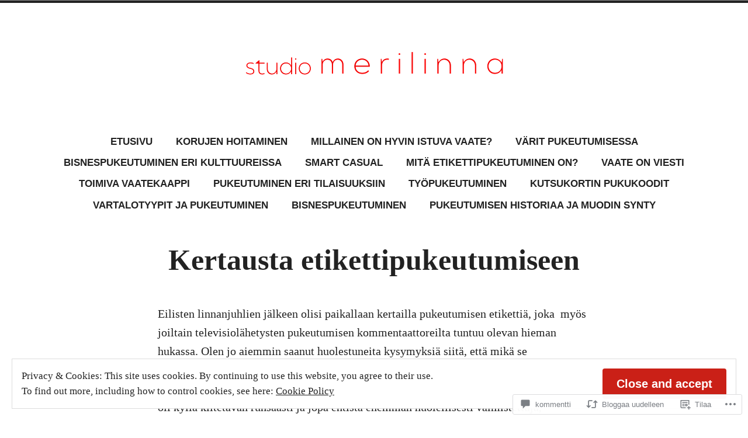

--- FILE ---
content_type: text/html; charset=UTF-8
request_url: https://pukeutumisopas.com/2011/12/07/kertausta-etikettipukeutumiseen/
body_size: 86928
content:
<!doctype html>
<html lang="fi">
<head>
	<meta charset="UTF-8" />
	<meta name="viewport" content="width=device-width, initial-scale=1" />
	<link rel="profile" href="https://gmpg.org/xfn/11" />
	<title>Kertausta etikettipukeutumiseen</title>
<script type="text/javascript">
  WebFontConfig = {"google":{"families":["Open+Sans:r:latin,latin-ext"]},"api_url":"https:\/\/fonts-api.wp.com\/css"};
  (function() {
    var wf = document.createElement('script');
    wf.src = '/wp-content/plugins/custom-fonts/js/webfont.js';
    wf.type = 'text/javascript';
    wf.async = 'true';
    var s = document.getElementsByTagName('script')[0];
    s.parentNode.insertBefore(wf, s);
	})();
</script><style id="jetpack-custom-fonts-css"></style>
<meta name='robots' content='max-image-preview:large' />

<!-- Async WordPress.com Remote Login -->
<script id="wpcom_remote_login_js">
var wpcom_remote_login_extra_auth = '';
function wpcom_remote_login_remove_dom_node_id( element_id ) {
	var dom_node = document.getElementById( element_id );
	if ( dom_node ) { dom_node.parentNode.removeChild( dom_node ); }
}
function wpcom_remote_login_remove_dom_node_classes( class_name ) {
	var dom_nodes = document.querySelectorAll( '.' + class_name );
	for ( var i = 0; i < dom_nodes.length; i++ ) {
		dom_nodes[ i ].parentNode.removeChild( dom_nodes[ i ] );
	}
}
function wpcom_remote_login_final_cleanup() {
	wpcom_remote_login_remove_dom_node_classes( "wpcom_remote_login_msg" );
	wpcom_remote_login_remove_dom_node_id( "wpcom_remote_login_key" );
	wpcom_remote_login_remove_dom_node_id( "wpcom_remote_login_validate" );
	wpcom_remote_login_remove_dom_node_id( "wpcom_remote_login_js" );
	wpcom_remote_login_remove_dom_node_id( "wpcom_request_access_iframe" );
	wpcom_remote_login_remove_dom_node_id( "wpcom_request_access_styles" );
}

// Watch for messages back from the remote login
window.addEventListener( "message", function( e ) {
	if ( e.origin === "https://r-login.wordpress.com" ) {
		var data = {};
		try {
			data = JSON.parse( e.data );
		} catch( e ) {
			wpcom_remote_login_final_cleanup();
			return;
		}

		if ( data.msg === 'LOGIN' ) {
			// Clean up the login check iframe
			wpcom_remote_login_remove_dom_node_id( "wpcom_remote_login_key" );

			var id_regex = new RegExp( /^[0-9]+$/ );
			var token_regex = new RegExp( /^.*|.*|.*$/ );
			if (
				token_regex.test( data.token )
				&& id_regex.test( data.wpcomid )
			) {
				// We have everything we need to ask for a login
				var script = document.createElement( "script" );
				script.setAttribute( "id", "wpcom_remote_login_validate" );
				script.src = '/remote-login.php?wpcom_remote_login=validate'
					+ '&wpcomid=' + data.wpcomid
					+ '&token=' + encodeURIComponent( data.token )
					+ '&host=' + window.location.protocol
					+ '//' + window.location.hostname
					+ '&postid=88'
					+ '&is_singular=1';
				document.body.appendChild( script );
			}

			return;
		}

		// Safari ITP, not logged in, so redirect
		if ( data.msg === 'LOGIN-REDIRECT' ) {
			window.location = 'https://wordpress.com/log-in?redirect_to=' + window.location.href;
			return;
		}

		// Safari ITP, storage access failed, remove the request
		if ( data.msg === 'LOGIN-REMOVE' ) {
			var css_zap = 'html { -webkit-transition: margin-top 1s; transition: margin-top 1s; } /* 9001 */ html { margin-top: 0 !important; } * html body { margin-top: 0 !important; } @media screen and ( max-width: 782px ) { html { margin-top: 0 !important; } * html body { margin-top: 0 !important; } }';
			var style_zap = document.createElement( 'style' );
			style_zap.type = 'text/css';
			style_zap.appendChild( document.createTextNode( css_zap ) );
			document.body.appendChild( style_zap );

			var e = document.getElementById( 'wpcom_request_access_iframe' );
			e.parentNode.removeChild( e );

			document.cookie = 'wordpress_com_login_access=denied; path=/; max-age=31536000';

			return;
		}

		// Safari ITP
		if ( data.msg === 'REQUEST_ACCESS' ) {
			console.log( 'request access: safari' );

			// Check ITP iframe enable/disable knob
			if ( wpcom_remote_login_extra_auth !== 'safari_itp_iframe' ) {
				return;
			}

			// If we are in a "private window" there is no ITP.
			var private_window = false;
			try {
				var opendb = window.openDatabase( null, null, null, null );
			} catch( e ) {
				private_window = true;
			}

			if ( private_window ) {
				console.log( 'private window' );
				return;
			}

			var iframe = document.createElement( 'iframe' );
			iframe.id = 'wpcom_request_access_iframe';
			iframe.setAttribute( 'scrolling', 'no' );
			iframe.setAttribute( 'sandbox', 'allow-storage-access-by-user-activation allow-scripts allow-same-origin allow-top-navigation-by-user-activation' );
			iframe.src = 'https://r-login.wordpress.com/remote-login.php?wpcom_remote_login=request_access&origin=' + encodeURIComponent( data.origin ) + '&wpcomid=' + encodeURIComponent( data.wpcomid );

			var css = 'html { -webkit-transition: margin-top 1s; transition: margin-top 1s; } /* 9001 */ html { margin-top: 46px !important; } * html body { margin-top: 46px !important; } @media screen and ( max-width: 660px ) { html { margin-top: 71px !important; } * html body { margin-top: 71px !important; } #wpcom_request_access_iframe { display: block; height: 71px !important; } } #wpcom_request_access_iframe { border: 0px; height: 46px; position: fixed; top: 0; left: 0; width: 100%; min-width: 100%; z-index: 99999; background: #23282d; } ';

			var style = document.createElement( 'style' );
			style.type = 'text/css';
			style.id = 'wpcom_request_access_styles';
			style.appendChild( document.createTextNode( css ) );
			document.body.appendChild( style );

			document.body.appendChild( iframe );
		}

		if ( data.msg === 'DONE' ) {
			wpcom_remote_login_final_cleanup();
		}
	}
}, false );

// Inject the remote login iframe after the page has had a chance to load
// more critical resources
window.addEventListener( "DOMContentLoaded", function( e ) {
	var iframe = document.createElement( "iframe" );
	iframe.style.display = "none";
	iframe.setAttribute( "scrolling", "no" );
	iframe.setAttribute( "id", "wpcom_remote_login_key" );
	iframe.src = "https://r-login.wordpress.com/remote-login.php"
		+ "?wpcom_remote_login=key"
		+ "&origin=aHR0cHM6Ly9wdWtldXR1bWlzb3Bhcy5jb20%3D"
		+ "&wpcomid=21069237"
		+ "&time=" + Math.floor( Date.now() / 1000 );
	document.body.appendChild( iframe );
}, false );
</script>
<link rel='dns-prefetch' href='//s0.wp.com' />
<link rel='dns-prefetch' href='//widgets.wp.com' />
<link rel='dns-prefetch' href='//af.pubmine.com' />
<link rel="alternate" type="application/rss+xml" title=" &raquo; syöte" href="https://pukeutumisopas.com/feed/" />
<link rel="alternate" type="application/rss+xml" title=" &raquo; kommenttien syöte" href="https://pukeutumisopas.com/comments/feed/" />
<link rel="alternate" type="application/rss+xml" title=" &raquo; Kertausta etikettipukeutumiseen kommenttien syöte" href="https://pukeutumisopas.com/2011/12/07/kertausta-etikettipukeutumiseen/feed/" />
	<script type="text/javascript">
		/* <![CDATA[ */
		function addLoadEvent(func) {
			var oldonload = window.onload;
			if (typeof window.onload != 'function') {
				window.onload = func;
			} else {
				window.onload = function () {
					oldonload();
					func();
				}
			}
		}
		/* ]]> */
	</script>
	<link crossorigin='anonymous' rel='stylesheet' id='all-css-0-1' href='/_static/??-eJx9zN0KwjAMhuEbsgZ/5vBAvJbShtE1bYNJKLt7NxEEEQ9fku+Bzi60qlgVijkmm1IV6ClOqAJo67XlhI58B8XC5BUFRBfCfRDZwW9gRmUf8rtBrEJp0WjdPnAzouMm+lX/REoZP+6rtvd7uR3G4XQcr5fzMD8BGYBNRA==&cssminify=yes' type='text/css' media='all' />
<style id='wp-emoji-styles-inline-css'>

	img.wp-smiley, img.emoji {
		display: inline !important;
		border: none !important;
		box-shadow: none !important;
		height: 1em !important;
		width: 1em !important;
		margin: 0 0.07em !important;
		vertical-align: -0.1em !important;
		background: none !important;
		padding: 0 !important;
	}
/*# sourceURL=wp-emoji-styles-inline-css */
</style>
<link crossorigin='anonymous' rel='stylesheet' id='all-css-2-1' href='/wp-content/plugins/gutenberg-core/v22.4.2/build/styles/block-library/style.min.css?m=1769608164i&cssminify=yes' type='text/css' media='all' />
<style id='wp-block-library-inline-css'>
.has-text-align-justify {
	text-align:justify;
}
.has-text-align-justify{text-align:justify;}

/*# sourceURL=wp-block-library-inline-css */
</style><style id='global-styles-inline-css'>
:root{--wp--preset--aspect-ratio--square: 1;--wp--preset--aspect-ratio--4-3: 4/3;--wp--preset--aspect-ratio--3-4: 3/4;--wp--preset--aspect-ratio--3-2: 3/2;--wp--preset--aspect-ratio--2-3: 2/3;--wp--preset--aspect-ratio--16-9: 16/9;--wp--preset--aspect-ratio--9-16: 9/16;--wp--preset--color--black: #000000;--wp--preset--color--cyan-bluish-gray: #abb8c3;--wp--preset--color--white: #ffffff;--wp--preset--color--pale-pink: #f78da7;--wp--preset--color--vivid-red: #cf2e2e;--wp--preset--color--luminous-vivid-orange: #ff6900;--wp--preset--color--luminous-vivid-amber: #fcb900;--wp--preset--color--light-green-cyan: #7bdcb5;--wp--preset--color--vivid-green-cyan: #00d084;--wp--preset--color--pale-cyan-blue: #8ed1fc;--wp--preset--color--vivid-cyan-blue: #0693e3;--wp--preset--color--vivid-purple: #9b51e0;--wp--preset--color--primary: #CA2017;--wp--preset--color--secondary: #007FDB;--wp--preset--color--background: #FFFFFF;--wp--preset--color--foreground: #222222;--wp--preset--color--foreground-light: #666666;--wp--preset--color--foreground-dark: #111111;--wp--preset--gradient--vivid-cyan-blue-to-vivid-purple: linear-gradient(135deg,rgb(6,147,227) 0%,rgb(155,81,224) 100%);--wp--preset--gradient--light-green-cyan-to-vivid-green-cyan: linear-gradient(135deg,rgb(122,220,180) 0%,rgb(0,208,130) 100%);--wp--preset--gradient--luminous-vivid-amber-to-luminous-vivid-orange: linear-gradient(135deg,rgb(252,185,0) 0%,rgb(255,105,0) 100%);--wp--preset--gradient--luminous-vivid-orange-to-vivid-red: linear-gradient(135deg,rgb(255,105,0) 0%,rgb(207,46,46) 100%);--wp--preset--gradient--very-light-gray-to-cyan-bluish-gray: linear-gradient(135deg,rgb(238,238,238) 0%,rgb(169,184,195) 100%);--wp--preset--gradient--cool-to-warm-spectrum: linear-gradient(135deg,rgb(74,234,220) 0%,rgb(151,120,209) 20%,rgb(207,42,186) 40%,rgb(238,44,130) 60%,rgb(251,105,98) 80%,rgb(254,248,76) 100%);--wp--preset--gradient--blush-light-purple: linear-gradient(135deg,rgb(255,206,236) 0%,rgb(152,150,240) 100%);--wp--preset--gradient--blush-bordeaux: linear-gradient(135deg,rgb(254,205,165) 0%,rgb(254,45,45) 50%,rgb(107,0,62) 100%);--wp--preset--gradient--luminous-dusk: linear-gradient(135deg,rgb(255,203,112) 0%,rgb(199,81,192) 50%,rgb(65,88,208) 100%);--wp--preset--gradient--pale-ocean: linear-gradient(135deg,rgb(255,245,203) 0%,rgb(182,227,212) 50%,rgb(51,167,181) 100%);--wp--preset--gradient--electric-grass: linear-gradient(135deg,rgb(202,248,128) 0%,rgb(113,206,126) 100%);--wp--preset--gradient--midnight: linear-gradient(135deg,rgb(2,3,129) 0%,rgb(40,116,252) 100%);--wp--preset--font-size--small: 16.66px;--wp--preset--font-size--medium: 24px;--wp--preset--font-size--large: 28.8px;--wp--preset--font-size--x-large: 42px;--wp--preset--font-size--normal: 20px;--wp--preset--font-size--huge: 34.56px;--wp--preset--font-family--albert-sans: 'Albert Sans', sans-serif;--wp--preset--font-family--alegreya: Alegreya, serif;--wp--preset--font-family--arvo: Arvo, serif;--wp--preset--font-family--bodoni-moda: 'Bodoni Moda', serif;--wp--preset--font-family--bricolage-grotesque: 'Bricolage Grotesque', sans-serif;--wp--preset--font-family--cabin: Cabin, sans-serif;--wp--preset--font-family--chivo: Chivo, sans-serif;--wp--preset--font-family--commissioner: Commissioner, sans-serif;--wp--preset--font-family--cormorant: Cormorant, serif;--wp--preset--font-family--courier-prime: 'Courier Prime', monospace;--wp--preset--font-family--crimson-pro: 'Crimson Pro', serif;--wp--preset--font-family--dm-mono: 'DM Mono', monospace;--wp--preset--font-family--dm-sans: 'DM Sans', sans-serif;--wp--preset--font-family--dm-serif-display: 'DM Serif Display', serif;--wp--preset--font-family--domine: Domine, serif;--wp--preset--font-family--eb-garamond: 'EB Garamond', serif;--wp--preset--font-family--epilogue: Epilogue, sans-serif;--wp--preset--font-family--fahkwang: Fahkwang, sans-serif;--wp--preset--font-family--figtree: Figtree, sans-serif;--wp--preset--font-family--fira-sans: 'Fira Sans', sans-serif;--wp--preset--font-family--fjalla-one: 'Fjalla One', sans-serif;--wp--preset--font-family--fraunces: Fraunces, serif;--wp--preset--font-family--gabarito: Gabarito, system-ui;--wp--preset--font-family--ibm-plex-mono: 'IBM Plex Mono', monospace;--wp--preset--font-family--ibm-plex-sans: 'IBM Plex Sans', sans-serif;--wp--preset--font-family--ibarra-real-nova: 'Ibarra Real Nova', serif;--wp--preset--font-family--instrument-serif: 'Instrument Serif', serif;--wp--preset--font-family--inter: Inter, sans-serif;--wp--preset--font-family--josefin-sans: 'Josefin Sans', sans-serif;--wp--preset--font-family--jost: Jost, sans-serif;--wp--preset--font-family--libre-baskerville: 'Libre Baskerville', serif;--wp--preset--font-family--libre-franklin: 'Libre Franklin', sans-serif;--wp--preset--font-family--literata: Literata, serif;--wp--preset--font-family--lora: Lora, serif;--wp--preset--font-family--merriweather: Merriweather, serif;--wp--preset--font-family--montserrat: Montserrat, sans-serif;--wp--preset--font-family--newsreader: Newsreader, serif;--wp--preset--font-family--noto-sans-mono: 'Noto Sans Mono', sans-serif;--wp--preset--font-family--nunito: Nunito, sans-serif;--wp--preset--font-family--open-sans: 'Open Sans', sans-serif;--wp--preset--font-family--overpass: Overpass, sans-serif;--wp--preset--font-family--pt-serif: 'PT Serif', serif;--wp--preset--font-family--petrona: Petrona, serif;--wp--preset--font-family--piazzolla: Piazzolla, serif;--wp--preset--font-family--playfair-display: 'Playfair Display', serif;--wp--preset--font-family--plus-jakarta-sans: 'Plus Jakarta Sans', sans-serif;--wp--preset--font-family--poppins: Poppins, sans-serif;--wp--preset--font-family--raleway: Raleway, sans-serif;--wp--preset--font-family--roboto: Roboto, sans-serif;--wp--preset--font-family--roboto-slab: 'Roboto Slab', serif;--wp--preset--font-family--rubik: Rubik, sans-serif;--wp--preset--font-family--rufina: Rufina, serif;--wp--preset--font-family--sora: Sora, sans-serif;--wp--preset--font-family--source-sans-3: 'Source Sans 3', sans-serif;--wp--preset--font-family--source-serif-4: 'Source Serif 4', serif;--wp--preset--font-family--space-mono: 'Space Mono', monospace;--wp--preset--font-family--syne: Syne, sans-serif;--wp--preset--font-family--texturina: Texturina, serif;--wp--preset--font-family--urbanist: Urbanist, sans-serif;--wp--preset--font-family--work-sans: 'Work Sans', sans-serif;--wp--preset--spacing--20: 0.44rem;--wp--preset--spacing--30: 0.67rem;--wp--preset--spacing--40: 1rem;--wp--preset--spacing--50: 1.5rem;--wp--preset--spacing--60: 2.25rem;--wp--preset--spacing--70: 3.38rem;--wp--preset--spacing--80: 5.06rem;--wp--preset--shadow--natural: 6px 6px 9px rgba(0, 0, 0, 0.2);--wp--preset--shadow--deep: 12px 12px 50px rgba(0, 0, 0, 0.4);--wp--preset--shadow--sharp: 6px 6px 0px rgba(0, 0, 0, 0.2);--wp--preset--shadow--outlined: 6px 6px 0px -3px rgb(255, 255, 255), 6px 6px rgb(0, 0, 0);--wp--preset--shadow--crisp: 6px 6px 0px rgb(0, 0, 0);}:where(body) { margin: 0; }:where(.wp-site-blocks) > * { margin-block-start: 24px; margin-block-end: 0; }:where(.wp-site-blocks) > :first-child { margin-block-start: 0; }:where(.wp-site-blocks) > :last-child { margin-block-end: 0; }:root { --wp--style--block-gap: 24px; }:root :where(.is-layout-flow) > :first-child{margin-block-start: 0;}:root :where(.is-layout-flow) > :last-child{margin-block-end: 0;}:root :where(.is-layout-flow) > *{margin-block-start: 24px;margin-block-end: 0;}:root :where(.is-layout-constrained) > :first-child{margin-block-start: 0;}:root :where(.is-layout-constrained) > :last-child{margin-block-end: 0;}:root :where(.is-layout-constrained) > *{margin-block-start: 24px;margin-block-end: 0;}:root :where(.is-layout-flex){gap: 24px;}:root :where(.is-layout-grid){gap: 24px;}body .is-layout-flex{display: flex;}.is-layout-flex{flex-wrap: wrap;align-items: center;}.is-layout-flex > :is(*, div){margin: 0;}body .is-layout-grid{display: grid;}.is-layout-grid > :is(*, div){margin: 0;}body{padding-top: 0px;padding-right: 0px;padding-bottom: 0px;padding-left: 0px;}:root :where(.wp-element-button, .wp-block-button__link){background-color: #32373c;border-width: 0;color: #fff;font-family: inherit;font-size: inherit;font-style: inherit;font-weight: inherit;letter-spacing: inherit;line-height: inherit;padding-top: calc(0.667em + 2px);padding-right: calc(1.333em + 2px);padding-bottom: calc(0.667em + 2px);padding-left: calc(1.333em + 2px);text-decoration: none;text-transform: inherit;}.has-black-color{color: var(--wp--preset--color--black) !important;}.has-cyan-bluish-gray-color{color: var(--wp--preset--color--cyan-bluish-gray) !important;}.has-white-color{color: var(--wp--preset--color--white) !important;}.has-pale-pink-color{color: var(--wp--preset--color--pale-pink) !important;}.has-vivid-red-color{color: var(--wp--preset--color--vivid-red) !important;}.has-luminous-vivid-orange-color{color: var(--wp--preset--color--luminous-vivid-orange) !important;}.has-luminous-vivid-amber-color{color: var(--wp--preset--color--luminous-vivid-amber) !important;}.has-light-green-cyan-color{color: var(--wp--preset--color--light-green-cyan) !important;}.has-vivid-green-cyan-color{color: var(--wp--preset--color--vivid-green-cyan) !important;}.has-pale-cyan-blue-color{color: var(--wp--preset--color--pale-cyan-blue) !important;}.has-vivid-cyan-blue-color{color: var(--wp--preset--color--vivid-cyan-blue) !important;}.has-vivid-purple-color{color: var(--wp--preset--color--vivid-purple) !important;}.has-primary-color{color: var(--wp--preset--color--primary) !important;}.has-secondary-color{color: var(--wp--preset--color--secondary) !important;}.has-background-color{color: var(--wp--preset--color--background) !important;}.has-foreground-color{color: var(--wp--preset--color--foreground) !important;}.has-foreground-light-color{color: var(--wp--preset--color--foreground-light) !important;}.has-foreground-dark-color{color: var(--wp--preset--color--foreground-dark) !important;}.has-black-background-color{background-color: var(--wp--preset--color--black) !important;}.has-cyan-bluish-gray-background-color{background-color: var(--wp--preset--color--cyan-bluish-gray) !important;}.has-white-background-color{background-color: var(--wp--preset--color--white) !important;}.has-pale-pink-background-color{background-color: var(--wp--preset--color--pale-pink) !important;}.has-vivid-red-background-color{background-color: var(--wp--preset--color--vivid-red) !important;}.has-luminous-vivid-orange-background-color{background-color: var(--wp--preset--color--luminous-vivid-orange) !important;}.has-luminous-vivid-amber-background-color{background-color: var(--wp--preset--color--luminous-vivid-amber) !important;}.has-light-green-cyan-background-color{background-color: var(--wp--preset--color--light-green-cyan) !important;}.has-vivid-green-cyan-background-color{background-color: var(--wp--preset--color--vivid-green-cyan) !important;}.has-pale-cyan-blue-background-color{background-color: var(--wp--preset--color--pale-cyan-blue) !important;}.has-vivid-cyan-blue-background-color{background-color: var(--wp--preset--color--vivid-cyan-blue) !important;}.has-vivid-purple-background-color{background-color: var(--wp--preset--color--vivid-purple) !important;}.has-primary-background-color{background-color: var(--wp--preset--color--primary) !important;}.has-secondary-background-color{background-color: var(--wp--preset--color--secondary) !important;}.has-background-background-color{background-color: var(--wp--preset--color--background) !important;}.has-foreground-background-color{background-color: var(--wp--preset--color--foreground) !important;}.has-foreground-light-background-color{background-color: var(--wp--preset--color--foreground-light) !important;}.has-foreground-dark-background-color{background-color: var(--wp--preset--color--foreground-dark) !important;}.has-black-border-color{border-color: var(--wp--preset--color--black) !important;}.has-cyan-bluish-gray-border-color{border-color: var(--wp--preset--color--cyan-bluish-gray) !important;}.has-white-border-color{border-color: var(--wp--preset--color--white) !important;}.has-pale-pink-border-color{border-color: var(--wp--preset--color--pale-pink) !important;}.has-vivid-red-border-color{border-color: var(--wp--preset--color--vivid-red) !important;}.has-luminous-vivid-orange-border-color{border-color: var(--wp--preset--color--luminous-vivid-orange) !important;}.has-luminous-vivid-amber-border-color{border-color: var(--wp--preset--color--luminous-vivid-amber) !important;}.has-light-green-cyan-border-color{border-color: var(--wp--preset--color--light-green-cyan) !important;}.has-vivid-green-cyan-border-color{border-color: var(--wp--preset--color--vivid-green-cyan) !important;}.has-pale-cyan-blue-border-color{border-color: var(--wp--preset--color--pale-cyan-blue) !important;}.has-vivid-cyan-blue-border-color{border-color: var(--wp--preset--color--vivid-cyan-blue) !important;}.has-vivid-purple-border-color{border-color: var(--wp--preset--color--vivid-purple) !important;}.has-primary-border-color{border-color: var(--wp--preset--color--primary) !important;}.has-secondary-border-color{border-color: var(--wp--preset--color--secondary) !important;}.has-background-border-color{border-color: var(--wp--preset--color--background) !important;}.has-foreground-border-color{border-color: var(--wp--preset--color--foreground) !important;}.has-foreground-light-border-color{border-color: var(--wp--preset--color--foreground-light) !important;}.has-foreground-dark-border-color{border-color: var(--wp--preset--color--foreground-dark) !important;}.has-vivid-cyan-blue-to-vivid-purple-gradient-background{background: var(--wp--preset--gradient--vivid-cyan-blue-to-vivid-purple) !important;}.has-light-green-cyan-to-vivid-green-cyan-gradient-background{background: var(--wp--preset--gradient--light-green-cyan-to-vivid-green-cyan) !important;}.has-luminous-vivid-amber-to-luminous-vivid-orange-gradient-background{background: var(--wp--preset--gradient--luminous-vivid-amber-to-luminous-vivid-orange) !important;}.has-luminous-vivid-orange-to-vivid-red-gradient-background{background: var(--wp--preset--gradient--luminous-vivid-orange-to-vivid-red) !important;}.has-very-light-gray-to-cyan-bluish-gray-gradient-background{background: var(--wp--preset--gradient--very-light-gray-to-cyan-bluish-gray) !important;}.has-cool-to-warm-spectrum-gradient-background{background: var(--wp--preset--gradient--cool-to-warm-spectrum) !important;}.has-blush-light-purple-gradient-background{background: var(--wp--preset--gradient--blush-light-purple) !important;}.has-blush-bordeaux-gradient-background{background: var(--wp--preset--gradient--blush-bordeaux) !important;}.has-luminous-dusk-gradient-background{background: var(--wp--preset--gradient--luminous-dusk) !important;}.has-pale-ocean-gradient-background{background: var(--wp--preset--gradient--pale-ocean) !important;}.has-electric-grass-gradient-background{background: var(--wp--preset--gradient--electric-grass) !important;}.has-midnight-gradient-background{background: var(--wp--preset--gradient--midnight) !important;}.has-small-font-size{font-size: var(--wp--preset--font-size--small) !important;}.has-medium-font-size{font-size: var(--wp--preset--font-size--medium) !important;}.has-large-font-size{font-size: var(--wp--preset--font-size--large) !important;}.has-x-large-font-size{font-size: var(--wp--preset--font-size--x-large) !important;}.has-normal-font-size{font-size: var(--wp--preset--font-size--normal) !important;}.has-huge-font-size{font-size: var(--wp--preset--font-size--huge) !important;}.has-albert-sans-font-family{font-family: var(--wp--preset--font-family--albert-sans) !important;}.has-alegreya-font-family{font-family: var(--wp--preset--font-family--alegreya) !important;}.has-arvo-font-family{font-family: var(--wp--preset--font-family--arvo) !important;}.has-bodoni-moda-font-family{font-family: var(--wp--preset--font-family--bodoni-moda) !important;}.has-bricolage-grotesque-font-family{font-family: var(--wp--preset--font-family--bricolage-grotesque) !important;}.has-cabin-font-family{font-family: var(--wp--preset--font-family--cabin) !important;}.has-chivo-font-family{font-family: var(--wp--preset--font-family--chivo) !important;}.has-commissioner-font-family{font-family: var(--wp--preset--font-family--commissioner) !important;}.has-cormorant-font-family{font-family: var(--wp--preset--font-family--cormorant) !important;}.has-courier-prime-font-family{font-family: var(--wp--preset--font-family--courier-prime) !important;}.has-crimson-pro-font-family{font-family: var(--wp--preset--font-family--crimson-pro) !important;}.has-dm-mono-font-family{font-family: var(--wp--preset--font-family--dm-mono) !important;}.has-dm-sans-font-family{font-family: var(--wp--preset--font-family--dm-sans) !important;}.has-dm-serif-display-font-family{font-family: var(--wp--preset--font-family--dm-serif-display) !important;}.has-domine-font-family{font-family: var(--wp--preset--font-family--domine) !important;}.has-eb-garamond-font-family{font-family: var(--wp--preset--font-family--eb-garamond) !important;}.has-epilogue-font-family{font-family: var(--wp--preset--font-family--epilogue) !important;}.has-fahkwang-font-family{font-family: var(--wp--preset--font-family--fahkwang) !important;}.has-figtree-font-family{font-family: var(--wp--preset--font-family--figtree) !important;}.has-fira-sans-font-family{font-family: var(--wp--preset--font-family--fira-sans) !important;}.has-fjalla-one-font-family{font-family: var(--wp--preset--font-family--fjalla-one) !important;}.has-fraunces-font-family{font-family: var(--wp--preset--font-family--fraunces) !important;}.has-gabarito-font-family{font-family: var(--wp--preset--font-family--gabarito) !important;}.has-ibm-plex-mono-font-family{font-family: var(--wp--preset--font-family--ibm-plex-mono) !important;}.has-ibm-plex-sans-font-family{font-family: var(--wp--preset--font-family--ibm-plex-sans) !important;}.has-ibarra-real-nova-font-family{font-family: var(--wp--preset--font-family--ibarra-real-nova) !important;}.has-instrument-serif-font-family{font-family: var(--wp--preset--font-family--instrument-serif) !important;}.has-inter-font-family{font-family: var(--wp--preset--font-family--inter) !important;}.has-josefin-sans-font-family{font-family: var(--wp--preset--font-family--josefin-sans) !important;}.has-jost-font-family{font-family: var(--wp--preset--font-family--jost) !important;}.has-libre-baskerville-font-family{font-family: var(--wp--preset--font-family--libre-baskerville) !important;}.has-libre-franklin-font-family{font-family: var(--wp--preset--font-family--libre-franklin) !important;}.has-literata-font-family{font-family: var(--wp--preset--font-family--literata) !important;}.has-lora-font-family{font-family: var(--wp--preset--font-family--lora) !important;}.has-merriweather-font-family{font-family: var(--wp--preset--font-family--merriweather) !important;}.has-montserrat-font-family{font-family: var(--wp--preset--font-family--montserrat) !important;}.has-newsreader-font-family{font-family: var(--wp--preset--font-family--newsreader) !important;}.has-noto-sans-mono-font-family{font-family: var(--wp--preset--font-family--noto-sans-mono) !important;}.has-nunito-font-family{font-family: var(--wp--preset--font-family--nunito) !important;}.has-open-sans-font-family{font-family: var(--wp--preset--font-family--open-sans) !important;}.has-overpass-font-family{font-family: var(--wp--preset--font-family--overpass) !important;}.has-pt-serif-font-family{font-family: var(--wp--preset--font-family--pt-serif) !important;}.has-petrona-font-family{font-family: var(--wp--preset--font-family--petrona) !important;}.has-piazzolla-font-family{font-family: var(--wp--preset--font-family--piazzolla) !important;}.has-playfair-display-font-family{font-family: var(--wp--preset--font-family--playfair-display) !important;}.has-plus-jakarta-sans-font-family{font-family: var(--wp--preset--font-family--plus-jakarta-sans) !important;}.has-poppins-font-family{font-family: var(--wp--preset--font-family--poppins) !important;}.has-raleway-font-family{font-family: var(--wp--preset--font-family--raleway) !important;}.has-roboto-font-family{font-family: var(--wp--preset--font-family--roboto) !important;}.has-roboto-slab-font-family{font-family: var(--wp--preset--font-family--roboto-slab) !important;}.has-rubik-font-family{font-family: var(--wp--preset--font-family--rubik) !important;}.has-rufina-font-family{font-family: var(--wp--preset--font-family--rufina) !important;}.has-sora-font-family{font-family: var(--wp--preset--font-family--sora) !important;}.has-source-sans-3-font-family{font-family: var(--wp--preset--font-family--source-sans-3) !important;}.has-source-serif-4-font-family{font-family: var(--wp--preset--font-family--source-serif-4) !important;}.has-space-mono-font-family{font-family: var(--wp--preset--font-family--space-mono) !important;}.has-syne-font-family{font-family: var(--wp--preset--font-family--syne) !important;}.has-texturina-font-family{font-family: var(--wp--preset--font-family--texturina) !important;}.has-urbanist-font-family{font-family: var(--wp--preset--font-family--urbanist) !important;}.has-work-sans-font-family{font-family: var(--wp--preset--font-family--work-sans) !important;}
/*# sourceURL=global-styles-inline-css */
</style>

<style id='classic-theme-styles-inline-css'>
.wp-block-button__link{background-color:#32373c;border-radius:9999px;box-shadow:none;color:#fff;font-size:1.125em;padding:calc(.667em + 2px) calc(1.333em + 2px);text-decoration:none}.wp-block-file__button{background:#32373c;color:#fff}.wp-block-accordion-heading{margin:0}.wp-block-accordion-heading__toggle{background-color:inherit!important;color:inherit!important}.wp-block-accordion-heading__toggle:not(:focus-visible){outline:none}.wp-block-accordion-heading__toggle:focus,.wp-block-accordion-heading__toggle:hover{background-color:inherit!important;border:none;box-shadow:none;color:inherit;padding:var(--wp--preset--spacing--20,1em) 0;text-decoration:none}.wp-block-accordion-heading__toggle:focus-visible{outline:auto;outline-offset:0}
/*# sourceURL=/wp-content/plugins/gutenberg-core/v22.4.2/build/styles/block-library/classic.min.css */
</style>
<link crossorigin='anonymous' rel='stylesheet' id='all-css-4-1' href='/_static/??-eJx9jksOwjAMRC9EsEAtnwXiKCgfC1LqJIqd9vq4qtgAYmPJM/PsgbkYn5NgEqBmytjuMTH4XFF1KlZAE4QhWhyRNLb1zBv4jc1FGeNcqchsdFJsZOShIP/jBpRi/dOotJ5YDeCW3t5twhRyBdskkxWJ/osCrh5ci2OACavTzyoulflzX7pc6bI7Hk777tx1/fACNXxjkA==&cssminify=yes' type='text/css' media='all' />
<link rel='stylesheet' id='verbum-gutenberg-css-css' href='https://widgets.wp.com/verbum-block-editor/block-editor.css?ver=1738686361' media='all' />
<link crossorigin='anonymous' rel='stylesheet' id='print-css-7-1' href='/wp-content/themes/pub/varia/print.css?m=1738187798i&cssminify=yes' type='text/css' media='print' />
<link crossorigin='anonymous' rel='stylesheet' id='all-css-8-1' href='/_static/??/wp-content/themes/pub/redhill/style.css,/wp-content/themes/pub/varia/inc/style-wpcom.css?m=1747306771j&cssminify=yes' type='text/css' media='all' />
<style id='jetpack_facebook_likebox-inline-css'>
.widget_facebook_likebox {
	overflow: hidden;
}

/*# sourceURL=/wp-content/mu-plugins/jetpack-plugin/sun/modules/widgets/facebook-likebox/style.css */
</style>
<link crossorigin='anonymous' rel='stylesheet' id='all-css-10-1' href='/_static/??-eJxtjUEKhDAQBD9knJUVc1r2LRrHGJlkgpkg/t54U/TWBV0UbFEZDoJBwGcVKVsXEqw4ENsyLZh0xbpgBe+SRVbEphfH4QZqot6tD1Vm9Jgg5qEExtkRQZKd8Dz+/a/Rrf5+Oq2b5QCE6j0l&cssminify=yes' type='text/css' media='all' />
<style id='jetpack-global-styles-frontend-style-inline-css'>
:root { --font-headings: unset; --font-base: unset; --font-headings-default: -apple-system,BlinkMacSystemFont,"Segoe UI",Roboto,Oxygen-Sans,Ubuntu,Cantarell,"Helvetica Neue",sans-serif; --font-base-default: -apple-system,BlinkMacSystemFont,"Segoe UI",Roboto,Oxygen-Sans,Ubuntu,Cantarell,"Helvetica Neue",sans-serif;}
/*# sourceURL=jetpack-global-styles-frontend-style-inline-css */
</style>
<link crossorigin='anonymous' rel='stylesheet' id='all-css-12-1' href='/_static/??-eJyNjcsKAjEMRX/IGtQZBxfip0hMS9sxTYppGfx7H7gRN+7ugcs5sFRHKi1Ig9Jd5R6zGMyhVaTrh8G6QFHfORhYwlvw6P39PbPENZmt4G/ROQuBKWVkxxrVvuBH1lIoz2waILJekF+HUzlupnG3nQ77YZwfuRJIaQ==&cssminify=yes' type='text/css' media='all' />
<script type="text/javascript" id="jetpack_related-posts-js-extra">
/* <![CDATA[ */
var related_posts_js_options = {"post_heading":"h4"};
//# sourceURL=jetpack_related-posts-js-extra
/* ]]> */
</script>
<script type="text/javascript" id="wpcom-actionbar-placeholder-js-extra">
/* <![CDATA[ */
var actionbardata = {"siteID":"21069237","postID":"88","siteURL":"https://pukeutumisopas.com","xhrURL":"https://pukeutumisopas.com/wp-admin/admin-ajax.php","nonce":"a2d72dba4d","isLoggedIn":"","statusMessage":"","subsEmailDefault":"instantly","proxyScriptUrl":"https://s0.wp.com/wp-content/js/wpcom-proxy-request.js?m=1513050504i&amp;ver=20211021","shortlink":"https://wp.me/p1qp4p-1q","i18n":{"followedText":"New posts from this site will now appear in your \u003Ca href=\"https://wordpress.com/reader\"\u003EReader\u003C/a\u003E","foldBar":"Pienenn\u00e4 t\u00e4m\u00e4 palkki","unfoldBar":"Suurenna","shortLinkCopied":"Shortlink copied to clipboard."}};
//# sourceURL=wpcom-actionbar-placeholder-js-extra
/* ]]> */
</script>
<script type="text/javascript" id="jetpack-mu-wpcom-settings-js-before">
/* <![CDATA[ */
var JETPACK_MU_WPCOM_SETTINGS = {"assetsUrl":"https://s0.wp.com/wp-content/mu-plugins/jetpack-mu-wpcom-plugin/sun/jetpack_vendor/automattic/jetpack-mu-wpcom/src/build/"};
//# sourceURL=jetpack-mu-wpcom-settings-js-before
/* ]]> */
</script>
<script crossorigin='anonymous' type='text/javascript'  src='/_static/??-eJxdjd0KAiEQhV+o2clg2b2JHiVcFdF0HBxt6+3bhYjq6vBx/nBlMIWao4a5A6fuAwlG11ib25tROuE1kMGlh2SxuqSbs8BFmvzSkAMNUQ74tRu3TGrAtTye/96Siv+8rqVabQVM0iJO9qLJjPfTLkCFwFuu28Qln9U0jkelpnmOL35BR9g='></script>
<script type="text/javascript" id="rlt-proxy-js-after">
/* <![CDATA[ */
	rltInitialize( {"token":null,"iframeOrigins":["https:\/\/widgets.wp.com"]} );
//# sourceURL=rlt-proxy-js-after
/* ]]> */
</script>
<link rel="EditURI" type="application/rsd+xml" title="RSD" href="https://pukeutumisopas.wordpress.com/xmlrpc.php?rsd" />
<meta name="generator" content="WordPress.com" />
<link rel="canonical" href="https://pukeutumisopas.com/2011/12/07/kertausta-etikettipukeutumiseen/" />
<link rel='shortlink' href='https://wp.me/p1qp4p-1q' />
<link rel="alternate" type="application/json+oembed" href="https://public-api.wordpress.com/oembed/?format=json&amp;url=https%3A%2F%2Fpukeutumisopas.com%2F2011%2F12%2F07%2Fkertausta-etikettipukeutumiseen%2F&amp;for=wpcom-auto-discovery" /><link rel="alternate" type="application/xml+oembed" href="https://public-api.wordpress.com/oembed/?format=xml&amp;url=https%3A%2F%2Fpukeutumisopas.com%2F2011%2F12%2F07%2Fkertausta-etikettipukeutumiseen%2F&amp;for=wpcom-auto-discovery" />
<!-- Jetpack Open Graph Tags -->
<meta property="og:type" content="article" />
<meta property="og:title" content="Kertausta etikettipukeutumiseen" />
<meta property="og:url" content="https://pukeutumisopas.com/2011/12/07/kertausta-etikettipukeutumiseen/" />
<meta property="og:description" content="Eilisten linnanjuhlien jälkeen olisi paikallaan kertailla pukeutumisen etikettiä, joka  myös joiltain televisiolähetysten pukeutumisen kommentaattoreilta tuntuu olevan hieman hukassa. Olen jo aiemm…" />
<meta property="article:published_time" content="2011-12-07T12:06:43+00:00" />
<meta property="article:modified_time" content="2011-12-19T10:54:47+00:00" />
<meta property="og:image" content="http://image/png;base64,iVBORw0KGgoAAAANSUhEUgAAAIsAAADFCAIAAADrKZa0AAAgAElEQVR4nKSddVTb6bb3GSSTgw2ENAlJiJKGYMWluEtwl7gR3AkE17ZUpj71duruTkupU0HqrlOZ6sg9573rfe+5d71/7OTXH4H2yGU9KysJzKw5+Zzv3t9n7/08MaLY42GRyHgSGY+8RJY9yQ5ZJCIO/RLeIZBwRHs7g/eRRSDp/[base64]/bUF/fqNFom4wmI/k2pMkLPn0SETeZH/JbBNI0og0ej/saIYBkbW1pZWVlaWlpYWFhbm6OJoTgQQg5UIgUij2FYk+wn0Ymk/x8Zgiz4qqlydqS3NKC+Aohv1GdVSNLqVKlF2ZEhgd4clhsJpPJ5rKdnZ1cXFxc3N28fH18fX19fb19fHx8/P38AgNmhgSHhIcFh4UGhYagCcFjZEx0ZEx0bEJcXGJ8YnJSQmpKdGJ8bBI/OTMjqyCvUCQUiEVZuTmZOdlZuTl5hQVAqEAoEIhFQEgul8uUCrlKqShSqYrV6tISIFRRXVlZU11VW1NTX1fbUF9TX1ffqPmnCH0bG3z036YIfwYawuNxyPqXCKHxmJmZmZmZmZubU6lkCoVGIpG4PHZOZmxPvXR2bX6DMrlaEJ0T5l6aFVmcE6VMj6oSx/a3SJf01VWr88NCAzgcJx7PhcfjOrs5e3h7+fn5eft5e/kaEgoOCw0JDwuLjAiPCo+M0UGKjImOjtMRiktOSkhNieEnxiUnpWZn5QsK88UioUSck5+bmZOdk58L0skRFCKExDIpCEhRpFKqi4BQWUV5ZU014Kmuq62prwNIDU2N/z6hf6gtoGIQ8QwIIZzQUe4bGkLwwCMWi6VRyUSyfUSIV69W2VGer0wJVqXMrBUlFGeEJ/g6yVKD18yr72lS9NaK5jTk717Xc/bYmr3bF6tkBc7Ozk5OHDc3F09PTx8fL28/bwhxQAjwBIeFhkaE6wlFR0RHRURHRcfFRifGxybERSfGJ6SmAKHYJH5GdlZeYUG+WFQgEecVFmTl5mTl5gCzfLGoUCQEeUnkMghuQEipLiouK4XgNpmQRttkRCVPm/zRT/nmvxH9SOQvfwMZa0pCBpDQhACSQZQDAZmYmJibmxOJ+MSYoG2rZ63vr86N9swN9+xWZW6bU7VpjqY0PTYz2G3t/IZjexfvXNmxaUHDjhXt549vGb2wY/Ti3vr6EmdnJ1dXZ29vTy8fPy9fLxBQYPBM0FBoRDg8hkVGgHQgxAGb6MT4GH5iYlpqYloqaCgzJxt4FEolCKFCkbBQKhHIpAKxCDQE8Q0d5coqypH4hoQ4EJC2tcWISp5mwGPyO/[base64]/HaF/mJx0JoKMR3s5POGHaUQbAsHOIBUZRLnJeNAuzszMzNTUmEwm/Tiv/fLgtk2LmxolSatb1MeXtF7dsej5uZ0fR4/fO7ltYZmghB98YseK10+vjl3ad/[base64]/jZ4Y3Le0VZ3SVCh+OnXv18Oqbp6O/PBt//mL84aNrD8bO3LpyTKutdPVwRwj5BwUiUQ7MAoS48KhwSEVxifHx/MR4fhxCKCUrE56n5+bkTCSEaEgilwEeeI4kIfDZkwnVaRoamhqbWpobmhp1eQgBM5kQ+nP/2juABOSCBoN+EwgRCHagHsJUUQ6H2hIhPxP1o8NjbGJmT7XfvHHZvZHT+1d1dZUWzKmV7pzf9PjEz2+G970bPfLpztAf9y69HjlzfGlPpzhhdW/[base64]/3z77+/2z//Fo5M9ntx+fPbqlvaYyNWxDf/WDq0c/v3/49vV9IHR75OTQwM6U5HgPby+w2ugkBB4hNCI8np8YmxAXHhUJhGL4ibABik3iJ6alpmbn8NPT+OlpOfm5eSKhQCYVy6T5gsKc/NzcgjyEkFQhB0hg5MAmKNVF6tISEBBYg8ZmbX2jpk5TV6dpqNM0NLU0G6EZoKlM+fLfSFRoSUF9AQgRJhEyCHRoQvD4xWqbmpmbf19RobgzOnBm76p9i5rTY8P9PWeoMpOXNhQ9ubTr4+2BTw/O/u31/f/87eWfT8avblnRlBG5eW71+NmdT+5cfP389ounN+/fvHR/fOjqpUMyaaGrh7uHt5e3ny8QAncAhELCw6JiY2IT4hCPgBACL5eUkZ6YlpqakZ6Zn5svFgnlMolcli8ozC3IyyssgDoCAgnUA49g5MqrKsC/gWhgNTQ1NDQ1arRNzW2tRpMZoD/9Kan8LwkhMkIgod32ZELwgy4lfG+GodEoyxb3jZzfv3Npy7ktCzrLFfzEuJk+3k3ilDsnN7wbPfj+5on/fPXgv35//[base64]/dv3L9l4Yau2sdndt8b3Lnpx86u2rIt81vejh1/fnH3yI7FQxsW/jIy+LfnN95dPtQnSVvdVfvq/uVXjy6/[base64]/Wu/tbn53a+GT1278TmkcNbPt25/Pne5dGjP2+b07ypr+7SzhV3T+97eWHfUnWetiBx5Ny+B6PHn94++/zBxacPrzy5c+XJg+G+vjYPby/0XtWAEGyDouNio2JjINbF8xMTkvgJqSnJmRmp2VmJyUmpGelgtYVyGRDK11d6EJuAOAUghNR7YH9a21AP4U6jbYKE1NTS3NTSbAQCQtY/5PRtQ/FvECIS7MDXASHAgxBC74e+N8MCIQsLbEWF4vi+dbOrxccWtz0Z2Hzv6LqbB9a8v335z0fXPtw6c27b6gpBdo2i4ODK+Y8HD9w8sHJtrVgWOmPDgtbbF/fevnL49sjRh7fOPL179eXTsR/nz57h5RkYPDMoNGQyIahnQyUbIOkJxYOGkjMz4vSERFIJECqQiJEQh+gGLSCZUgEaKi0vg8hWU18HVW2NtqmxWavRNmlbW9o6O4wcKEQalTSZ07+qKjJFtyDrIC+/TYhIxBsQAi9nUJrTuzidhqhk0vz+1p1r584pKTyzsmt018LBtT1/PLz6tyc33l8//[base64]/NME4unJ83LV0/p3FdR/Hw9gVbZtdp8hOv7V796tLe12d3/3Hv0l9f3L5xfOeSXm25OHttd93VrYt+blaoYnzT/V0Xd1QM7ph/Yveii8fWPrp99u2re0uX9nt4eAAhpBCHLAQPQig2ISY2ISYhKT4hNSUlKzMpIz0+JTkpIz1HUCiWScVKhVAuE+hLpYUioVgmhTIPQgheFpUUl5SUFJeVwl61oq62oq4WbIK2tUXbqtW2tjS1NBuZmJjgbK0N1PMNWui/+Xagm5IQur5AIH0xDnjCD5PdNlpDZlgMBoM1NTXFYjBhoQEHd65e01Wz+8fmXklWWxZ/brVkVZXg9IquF0PbPo2d+NvLO//56t5fn4z8+WD43cixhwdWbWqSCyO9/J3pVaKkFd0lh3csPnt03fP7w29f3v3pp/kQ5aDXgJRKYUXGREMSAkLRcbGxCTHx/LhEfcknKSMdElKuUCCWSSUqpVipEKE0BDUeuUoJbhteKopUxWWlRSXFxWXFlTUV1XVV1XW1VbU19Y0abWsLEGpobapqrDUyN//eygILgY5KnkajkgAAhUpALyRqGaD69kLjQVfnkAVxDwghfuHrhDCmpqbm5ua5GYmHti9Zqi1a11NTHxhQ4eZ2sKn69fCxX64de3PtwK8Xd/12/9L/[base64]/KRgihCaz+VcJIW0hCwuL6grp/i0LF2jkG+fU9fKjD2TnLYmKutDd/sfD4beX9z49vPr1xd2/Xjr4YnDzo0PLxjf1HZlX05Afmx06Iy/CQ54atXlp59O7w2+fjf7y9Ob7l3fXrFns5esDUQ6qpVMSAiMXmxAXlxg7kVAWEMoVCiRymUSllCkVIqkEsdqQeFTFapFCDgqTFqmU6qLS8jJ1aUl5VVltQ02dpq6mvhpCHKyK6sr6Zm3nrD4j5EOfHMEmA5jsJr4WGxFCSABEOwWk5QovIS0Z2LnJhCAV4XA28/u1G1f0zGtQ3DyyZu+C1pXi3MGSkh3CvIub5z0Y3Hht67zbWxfc3NJ/fV3P6cXanT3liysEqrggcVRgoyi5vVR4/uiWZ4+uv3t95/mjsV+f39y0eaVBPRvSD7plh05FCKHEtNTkzIykjMyE1JSkjHQgJC1SoQkhNkFVrJarlGKlQqxUyNRFqmJ1UUlxUUlxRbXOHcBOqLahvk7TUKdtKm+oa589u6u/34hMmaYX0Fcz0JRgDGLdPyQ0GRIyZ4J09tAamuzlTDEYMzMMnWa/de38Vf2ayuz469sX/Xnr7J3BvZc3L723d8XD4z8/[base64]/OVlDUw4voAmhJn4mETI1xmCwnh4ux/etXtxRGsKj9ZUKxvav/ePOhbdjR19e2HX3+IbxvUvGt825vrl/dP3sy2tn7e6vrc6J86VTPKn28oyYzmrp9jWzX96/9PbZ6LsX488fX3v1aHjvvs0hISHIWA8QQhpCUbExuoaQnlA8HyAlgkGA/VBKVmaeSChVyGXqIolKKRCLYMcqVchVxWpFkUpdWoK0VmEbpC4t0Ue5+qramorqSh0kTUNlfV11XW1jW2tLV6cRBmNGJNih89C3w9c/CekbGpoc6/4ZQmZmGAzG1BxrERjke+7ExrXz6j1ZRH8nh25F9rWN8+4PrL97ePXVbQvOr581vGnu1Q39Z1f3bptVt7BaLIr2J+OsKXY2qsyEWQ2K04c3vHo0/Pbp6K/Px54+vPTLg4t79v4cGRk+MyQYcdjomR7Yq+pqcQlx0XGxcYmxOhnpnQIQyheLDAgVioRShRyGEYpKipGEVFxWqipW66d8SsoqSsuryiqqy6tqa3TTCg31DS3Nmo6O7rlzjWxtbW1trSc7hW+47X9ykSl4MgUP/yBi5yaP26HnF9B5CCGEhDh4ksqPunRqx/5Ns2O9WO50fJq/e5coeWl5zqp6ycbmkl1tZbvbS3Z2lKzRKn7WqhaU5Lkz7el4K2cauVqS1lGjHD2//5cHF98+vfru+djTexee3D1/cP+G8KhwREOI1UYIQV8VYl10XGwkzJDoK6f89DR+SnJmTnaBUCBWKuTFaplSgRg58NaQdcApKEqKi/SEistKS8vLisuKq2orK2uqS6oqSqsrIcQ1tbc1d3Y1tLQamZmZ4XA2CCFg8M8A+zY5tIbsSXbonp7BWJ1uJpKIR2toMiGkP6SQ5Ixc2HPu0Oq0YDd/R0phhLc2J741N7oxI6w1O2qeOHFFVfb2LvXJpa0H5zXIE0N59GmebIq/k0O9Oq+7ueLW8JHnd8+/fXr112ejT+9deHxn6NC+9ZExkah26oQQB2Ag0MXzE6PjYmGyJ04/I5ecmcFPSc7JzxVKxOAC5ColMtkjkkqU6iKQDlR6AAwIC2RUXFYKeaisprpa01DVUF+taait14DBMzI3/55Awk3G868qZkpC6D4eMrNgAAkhBCVU3Jcm3hSEzM2/12pU45d3j57ZrkgODnKiCSI8m/ITusUpi8vz9/[base64]/R3Lyyd2xoR3tRZlqwmyDcu62Av7JOPLii/cGBZa+GNv86vOfhiXX39i48saChMMFPkhqRF+HVUy4oEWcu7W+4OrT3zZOR108uvXp0+dGNMw/HT186szslJQnJQ0gdAdkAQZSL4SfG8BMRVKAh8HJAKF8sEisVEpVSpCeElE3lKqW8WC1TF0EPAmnlydRFFXX19c3ayvq6yppqmFOA0Z86TR2U5oyYLCqbSXVkObCZVCaDAo8MOhkWnWZPp9n/QzBT/hZdM0VkRKZMmzyj+mXCRB/orK0tra2tDQiZmJgw6NT1K3puXz80NrhtVWdRaVakIMKzR5RyaE7t2Jb+58fWvDq77f6xNU9Orns5sObs8raq/Gh1elSzPHWORpGTELp6Qcv1c/vfPh395dGFZ/eGHoyduj9+4tKZ3bm52YHBM9GDV4AHPZ8Nbe94FKT4lOS0nGyonEKDVaRQSlRFIoUcjBx0hsBwy9RF8mK1SCqBJZZJ5cXqirra2iZttaahoroSclJFdWVlTUVNfXVjs1bbqm1pbzECHgDJkeXAZFCAEyyEHCzQ2ZRSg0d0ZWjytAI61hkQQiB9W0MeLpzt6/pvXt43enrz7qVNWmVaVpDbvKKsU4s0o1v6Hh1dNbZn6e3Dq16e/[base64]/cd2FD39m1vTf3//To6JqHB1fc3Lvo0PyGNlVGR3FeXkxwemzQT/3a+6ODvzy4+PzuwIu7g/dHjjwYPTpw5Ofc/EzoOwAbpGwaER0VERcLwS0xOSkhiY9UFgAY9FhT0tNyC/IKpTKRQilSKGF+EWQEeOBRrJ9rhLhXXlWhLq8sqapQl5fB4ByMlGi0Gm2rtrWjtb2rs72r04jNpLKZdDaTjgbAZDgAIUcWw5HFAG0BFRqD7EC3pzHIdCYFHulMigPdHr1AZ8CMTCbBhw5qsLGxsrQ0t7Q0R8wC4ra/nYfMzMyMjY0TYgMObf9x/OKeM7sX7vqxoUWZm+Q1vVeSfHhu9YllrQPLuy6sm319x4I7h5Y/OLL8xp6FZxc3ayWplUJ+Uph7emzIkr6GpzfPv7h7/tmdky/uDt4bOfhw7Njx/euzc9LhmEN4VGRYTHSo/[base64]/tKL64uvfJkdVPj665v3/5k/1LHh5Ycn//[base64]/KL93RZ1VN65euzZ+ImntwYe3x64e+3QvZGDO7YsS0xOgLEeMHLQ/[base64]/KDy1sXNyoXVwgW1oqOLmq+c2DV6/O7fxs7+setgd9vnvztysFXQ5ufHV15d8e8Wxv7fizNTw/1DvWc3l0rHRva/fLWqWe3Tz2+ffre9cN3ru3fsWVZPD8OXdVGT/[base64]/f+dmvozwfDf969+NvI0V+GNj89uuLO9rm3N3StrhfF+7rMdGVVCBLP7Pvp1d1TL+4OPbtz7t71w3evH9i2aUlUbAwS5YAQAIMiN+yK0AJKSOLzU/j8lOS0nOz03JzkzIy8wgKJXCZSyAUyuUihFIqlBRIxMoqlLi+TFqlECjn0XiEAIiOoqmJVVW0ldIkamxtbO1o7ezp7Z8/SaQidZpCFWO0psxSTMYEE/GoCGCT00Sg0GoVKJVNpJDARQMhAPQghZAAILIO1tTVqbtscj7NqVGcd375g36qu/lpplzC+qZD/Y4348qZ5dw6t+uXins83z/zx8Op/PLzyefz463Pbnx5dcX/foltbene2q+J8nP2d6YXRvjsWtby8eeKX++ee373wYPTo/fFja1fNh6ZDaEQ4Uu9BBz3UQH1iQhIfLAM/hZ+UmpKWkw2GO7uwQCiXCeUykUIO/[base64]/5aPiPW6ffXtj59MTaBweW3dnef2aRJjNohq+TQ3qA24J68cMr+18+PP/i3uUHN04+uHFy2eI+v8AAOOmAOAWEELIliucnJiYnwQJOCXpC/[base64]/nw0/PvNU+8v73tybN3jwytu75p/dWWbPHamG2Ma39+tIT/22rE1Lx6ce3l/[base64]/c17D+N4lL4d2fL559o8H1/58eP3P24Mfr+x7OvDz44M/3dw+f2R1R0NWHJdqkxLsqY7zPb1zwcuH55/fvfToxuCj22f7+zt8A/yDQkOCQkMQj4A6HBk5JaHktNTUjPSc/[base64]/fvfzng6t/3Dn37trB1wNb7x9edmPbvKsrWloE8a4UYlqwZ0G4x8GVXW+eXX16++zjm2ce3DzT29fmG+A7M2hmUGgIXJqA2ASYB0YqCBDi+CnJiIbgVD4UtgFJgUQKRVJ4CaUEcHTINH2Rrs6tKC4rLi0tLi4rrq6ramhqaGxuhFpcS3tLS3tbe1dnZ0/3v0yITrNn0MloYGhC8NuJBSECjUpAVxzQ0kGjgmxEINjZ4a1tcERra1srC6yFhYUJxuwvpmYtNZIftfImRXKzPH1BScHyWlldQWJmpFdZdsyqFuWlrfOenNn2fvT473cv/nn/[base64]/1U2O7KqVZnq6VpS3TiDZ2Fv1YI86J9FOnRy2uFZ9Z2/dgYNOvVw9+ujP0271zf9wa+Hj90NsLux8fWzm6tf/swrq2ggRvjkNykIco2mddX/X7F6O3rh9/MHbqwY2zmqYq/6BA/6BAcAqhEeFwSB9pQ4BiYAMEhJLTUtMyM9IyMwBPSlZmjqBQolKK1WppkVqiKgLLADtWMNxgCorLSoGQqlgNddKyitKq2krQUFNLk7ZVC3mou6+3s6e7u6/XaLIjQPmFKSQ1OcoxGRQDDU3CQ0LjcaAQ0SNg6DkTIsF2mp010dbG0soGY/WDufn3xiZmTlzWhv7qNe2yRnGCRpraocxepVHs7qva2KqWJIWIYmb2l+QfX95+/+j6N8P7P90Y/[base64]/XZj4PO1Q28u7XlxYt35VZ37ekqr06IifJyTg93lCf6d6owXN4duXD589/L+OzeGSkvlyFUkSBICQtBmBUJJqSnJaanwCAtmE3IL8uAaBYmqSCDTlXbg+AOaEOLcisuKyypKQTpVtZUwElzbUKPRakBGbZ1tvbN7gVBXb8/UUY7NpCIMDAghv51I9IvC0AsBQ6eRYFFpBAp1GtKhAPWgL2WytbW2sLYyN/+eaGuVEO7RWZ7erOBH+89wZDmxmVwPD4/4kEBRUtTs8sKNrerG3PjkYPe6goS98+rH9y9/eXb7u2tHP90Y/O3GwMfrh369uOfF8fVnlrfu7ChWJ4VFB7imBrkrEwNrC6JunNk9en7v+Jmtd0ZOq9US5Jw+xDdkRURHhcfGxPMTk1JTYIGG4vVWO18syhEUZhcW5AgKBTJ5vliSLxYJZNJC/Y4VmdUGQqXlJaXlJfrJnsqq2sqK6vLquiqo92i0mtaOViTKdfX2TKGhKQmxmdQp0xL65de8HDiFSYFuwpQWciMTDmdjbW1pZW5hZWURFeLRIIlVpAfPcHUjUxhkCo1KpTNZHBqDQ6WxXZx4yeEBWTEzE4I8agsSdy9oHN279MXQtrdXDny+eerP26c+jRx+d2nv0+M/n17SuqFZIYjxj/TjpYd4lKaFlabPvHBo/ci5nVcH1t28elKpFMB9MTC6DRpCblIAQqAeJNAlpqWmZ2Vm5ufmiYR5ImFWQV52YYFAJi+U6u5NQM7dQfcBGWqEQW00HkhCUO+BKKdt1bZ3tXf2dCOVU8PSjv4lZcqXBlEO4Wfg5VCESPAIMyrooSL06UkiwXaanS10j7BYDImIC/[base64]/Dh6/NPl/Y9Ort/VW9onyQx2nx4b5F4QG6ApiC5LDjmwov364OaRE2vPDWwTSfK9/XwDAnSEkHkS0FBUbJTuMFd6GqyE1JTswoLswgIAk11YkJ6VCXUdkUSGVEtBPUp1kVwll8kk+nvkSiqqy8uryqpqK2trdUcekKo2pKIvdq6/r2fuLCNU/e1bhNDNva9AmlBxYNDJdBppMiE4/YJuk6PHE/RlHnNzLNbWxtzWxsqBwmQyplPoNCqVDngcKEwqmUGnsRl0DolExmCwOVGBRxc1jx1c+fzM5rdXDnwYO/Fp7MRvI0c/Xd7/6Oi6ba2qyrRoHy41IWiGPCmoXZVSnhK6dX7tlYH1106uP35wXVZ2KhwER4brvwgoOio6LhqpIKSkp/FTklOzs1Kzs9JyspMzM9JysrMK8jJzsgtFQplSIZTLIP3AgvgmVUglconeKRQjE6a1DTWw6hvr6zR1AAmpbffM6uubM3tW/xwjNpPKYdM4bBpCCCBN2dMzUNJEYBQDQlNqCJERmhAy34OeSsBgMFZWNjQqy4HOJlNoICA6jQ2QKPZ0e3sKHk80N7eMD5yxb37j+KFVzwa3vL1y4PP4yc/jJz+MHP545cDjQ2vW1MvTwjz9nekxXtyK/[base64]/GnsxOex0x9Hj7wfPvD40JpmYUpCmGuw1/Roz+nNqvS5Nfk96pSf55Se27f40vE1i+c3e3t7IoRmhgTDSAl0IqJio+L5iaAeGBoBNolpqYANSj4Q5eB8JMQ35Hi+TKmQyCUSue4UUXFZcXlVGWyDwCwAIRBQU0tTc1szQOqZ1dczq29W/xwjPR6HrxFC/cHUkCZObE2osX4Dku4+DBQh/eFvXcvOwsLC2tqWRCKTSGQqmUEmO9jbUxh0jgOFSaOy6HQmiUSytLQ0McV4cumbe6rH9/308sy2d5f3fxo99dv44O+jx94PHxjftUSUGJQZ6x3qOT3W22lWTeHsivyF9fmb5pYP7lpw8sCS+moJhULhch3hGB7gQROK4SdmFxZEJsSlZGWmZmfBpYyJaalQ9YFNa0Z2Vj7UFJQK5Gw+cmRVppSJpLqL/4AQSMdgMwQVuea2ZtgSdfV29czqmT13to4Qh03jsB1gASGgMrn3akDoS092UuXbIMpNSQicwkQNWcI1Mebm5lZWVng8nkAg0agsKpVOJjswGCw6jc1mch0duRQKzdra2sQU40Kn/NxZcWvfil+GtgOh32+c+W3kxK8X91zdukiWHSPkB8b4OaWFef7YKJtbI/[base64]/[base64]/JwSC4IaoyaLmiCRnUjeg00pSVOj2hLyOPQMjKygrim6XlDxYWFkDIzo5gZ0fA44kEAolEIlMoNCqZwaBzGHQOHk80MzNjkPDLNfLb+34CDX0cGfjjzrnPY6ffX95zYcvieF/3tBBeqIdjaX7sgkbBnmX1B1dpN8wt2/BjbVy0v4X59yZmpvBjZWWFJxEZbJZvgH9IeFhIVGREXGxcYnxKehqwiUtOitH1v5OgC56akQ7H7fIFhegenQwV7iRyiVQq1l8TowY8sB9CewTYrkKga2lvae/q7Ojr7Zvb/8UpGOQbhBbbkQZrMq2JwBA7R0YXgQCSwdZVVz/VF0zxeBwc6bKysrKywGKxWEtLSyzWwsrKxtLyB1tbOxsbG2tLHBZrgcVisFgLc3Nzc+wPOBweh8OZmmEINpYL6qTje5e9HNrx7vKhT6Onfr99/rfrA2+uHhvePN+TS3ej2cb682ZVCdbPKh7Y2LVjSeOGeZXijDAGnaq/8RFjampqYmKCxWLt7GypVLKLu1t4bEyE/rQQrNiEGDjEmpSalJqRyk/hp2akw+hBXmEBcvsVyEgkFYGLg8qCXA6VBQWoB5xCfX0tHHAAn63tbG1pb4E+XmdPZ3df7+y5/UbTHWnTHWmgGwMNfcUmUJG/YTMpBrsowIOyc/bogrdBhRscHUw0Wltb2tjYWFhYwHQcJCTwdba2dm5ublnZaXV1dR0dHd3dvZqmWrVanZWV5efnhyPgSTjr2eXC6zsWvjiz/cOVI5/HT/[base64]/++fsfH//jP/726cPHO7durFy1rFwt7ystvLSp/8WZ7e8uH/pw/eRvt07/NnLi4/ChwZW9MxwdCpKD59YLVnQoDq5t37+6ZUmXKjkhlMZk4HA4oGI66QeDwRAIBDqL6eHtFRoRDtc0RsVGRcdFR8dFJyYnpGakJqUmJaeliqSSrNwcXZtVJhXqu3ZACKrayBkV6NpV1lTAgqJcfWM9EGrqgO5qC9RPu/t658yba4SztZ5mZ0si4in2eBqVxGRQAMB0RwaXw+RyGAbk0CHRQF4Tk5BOT1/r6QEnKnkaHmeDMTUzNTYx/u474++Mv/vOiEajmJtb/gVjnp+ftm79ok1blu/YveHM0MnrVy8ODR09fGTn2NjlX9/[base64]/zDo9uicRCWTcLbW32NMAQwsIyMjRxZj6eL5TY21IcH+ixZ37tyzfN36Rbt3/3zuzKETR3ZtXL94xcrZw8NDnz7++v7dq7GRK2t+WtDVVjerXHR+3ezHAxvfXT70aXTw8/jJ99cPv7904NhPfanRgbWyhMWtwlW9qkVtsmIx39vLlcmkO7IYXK4jz5Xn6MiyssDCJ4BICp7Ald729vZ0FtPVwz0sMiI6LjoiOiI2ISY6LhaulRNJRaAh5K5ZEJNYJpYqpBDlkAESVbGqqKQIDqLAxkh/OfCXIYXWjlaE0Jx5cycQ+sYPCB+LxVpbmttYW06zsyYRcSA7gIfwQ1X2JnQlEDHZk6bZWFtiTM2Mjb5D4TH5zsgIi8GUlSgXL+4bHDy8devq1WsWHDi0effunw8f2b5/78+bNy7bs2v14iUdd26PvXn9/JfXz27cHNm+edXsHu2sasnpFT2PBza+u7z/48jpz2On3107+vHSvs39WhqV5O3GzuEHKwsTUhKCPD2cGQyGI4vBZjBZHEf4ig6uMw+Hw6H/x+ovjDaFd2zscBQ6bTrPKTB4ZlRsVGyC7g6z5LRUoUQMhJCKHBASSUUiqQh8NnKdD0IIOnhQ2/7iFPSEWjtaO7o7emfP6p8/zwj93/FtRvplYmxsjP4FyM7KAvuDlYU+ZuJgEgGhAr6ORMRbWWD1AQ1ho39i/F1yMr+vr6mru+7unfH/+e//unlz+OLFgZFrlw4c2PzzukX79608emTj7r3rf/31+YOHNz9+fnvr9timzat7e7U95cKTy7ofnfz51aW9H0cGPo+d/vXqkfcX9qzqqra3J5KJJAcyhUqlMhgONCaDwXBgMplsNpvpyORw2E5OTmwux9GRZW9PhFNKaE7wY2xsjMViSSQSjcnw9PGOjouFfWtiWqpQIobpbTjShUybwtEGgViAlBjkKmVRSVFRSRH08ZD9EAgIXZTT71h7Z/XPMUL6ZpaW5kjd0szMzMzE1NTYkNI3foyNTYz1P2h4f8FiQHYW5t+bGAMYE+PvTEyMdXhMjU0wGAwWi6ExyMuWL5o9u3Xu3O4Xzx9/eP/r40d3Hz28c/78wI4d635ev2r9+iVDgyc/f/z08cPbW3ev/fnn748e3l+7+qe2ttr2UuGRhW33D6/[base64]/QDxYid/kj/7mgJxQXUxMTE1NjE1NjPbEvKvnO+DvjCW8aG5uamlpZWcA9p1ZWFgF+XsuWzd+6cdXAwIGR0Su3b18/vG/TyuX9c+d2bt6y6tDhXSdOHn7y5Mn//M/f3755eevWtY8f3l4fGV4yv6e+VqUtFuyY03Bz708vzu/6OHL60+jgu4v7fz23Y26NkkpjsNlMJ0eOoyOLzWY7OrLYbCabzWaz2SwWi81ms9lMWBwOm8Nhc7mOeDzuG3HF3NycTHZgsVg+/n5xifGFUgnMBsO8PBzsEkrESnURXFUPxkF/rZwcAh1oqKa+GvKQRtuk0TbBTgicQkd3h27HCplfvxhcDhNKDNMdGUgRAUZ/4ZiqPWkakWCHx9nY2lhZW5qbYzFYjBnGTB8EDdnocoyJsYmJsYlONCYmWAwGj7OxJ+luwphGtLGyxnp7udbWqlcvn3/w4JbnLx4Nnz+1fGFPqbqwqko5u6/z4IFdd+7c+vDh3X//93+/fvXszu2xD+/fnB48vmRBb7OmvEEt3NRddX37kpdDO95fO/Fp9NSvF/a9GtzWUyaj0GlcrqOTk5OTE4fL5XK5jk5OHEdHFovFYjKZLBaDzWayWAxYjo4sLteRx+PSaDQsFmsQz5H/U5qZmeHxeAcG3cPbC2ayoLxdIBSAr8srLABTB8xQ12lKFUUKkJG+AQHHhprgYtO2zg4oK7R3tXfNntU3t98I4THdcYKx/srSkUPgwbgIXGuBJmeJNf8LBosxNQNsgMrUxMTC/HsCHjexrIAjEXF4nJUzjy2X5/XP0l6+fObP3z+vXN4vE/HrapR9fc0aTcXW7T8/ePDgw4cPf//731++fPjb51//6//[base64]/fa8oVwvz4Vm1ZR0dta2vd8p8W3blz6/3793//+/[base64]/axqVPA2uwcDjrDzceX19TQ/u31q3ZlWQn2uRIqe+ukggyAwNCWhorL567fzf//7/fvv9fUmpikAg2NvbW1tbg7uZzqBqxFmrWyvGd694d+nIp9FTr4Z23dz7U3FhOpfLdXNzcXNzcfVwn+Hl7ubp5ubmwuPxuPofDofNZNIZDAcGw4HFYjCZdEdHlpMTfFeek5ubi6Mjy9zcHHhMZZGMraysWCyWk4tzWGREjqAQhoG/jNIJCguEAjhXLFVI5Sq5Uq0EQmDnGpoaYFKuuU0X5TRaTXNba+esvu45s40QlXDYtEnlAwckS6HSFQP1jzhM2rFSJ5a6v5x1mdTKIyBTJXDVAp7wAx5npdGUPHx0NyoqwsvLKTY2hOfEwWIxRkZG4eGhpwYPvf/4+tCRvSwWi0pm0GgMCoViaWlpaoaZZmdblp/aXyW+vn3Ju0tHPo+dfnVu1/Xti6RZyTwez9XV2cPDzc1zhru7q4u7i4sLz8XFxdnZmcfjwTd5sVgMwAOPjo4sDocNkHg8rru7q5ubi52d3WQlITYJg8FQKBQOh+Pp452SngYGIV9QCEVV6OaJZVLot4JfgAo3dB/0hFpbO9pb2tsg4nX09XbO6jOaCOCrOQkFg4YmioQ7OEvEnnRyD330xYCQ/qoMPJmiI/QXC7O01IS161bicDb2pGl/Qa66MMFaWdlcvXbx5MmDnp7uJBIZBhYoFJqdHQGDwf5gaaVMj5tXLx/bsfz95aMfx0+/[base64]/[base64]/[base64]/enG4PNzO58e31Qny6cz2S6u093c3DzcXT083Ly9PX18vLy9PT083EBP3t6e7u6uLi48Z2cnHo/L43GBEzg6Dpc53YkFvwLjAP8SNpttsGFC+4jvvvsOMhOL4+jh7ZWSnoaU7KBeJ1VIIdDp57Y1jc1aTWtLW093c1cbeLmWrs7mzg6jyWwmxbcvPAxefo0QCtUXQl8bFUYCHTSKbG2t4cJ6/S0zNra2dnZ2BDqdaWdHoFBoBDyZQeewmVwgxKBzKBSahYVFSUbc0OpZzwe2fhg5825s8OWFfc9PbqlTCSgUmpubi5ubm4e78wwv+AZjH19fb1CPj4+Xj4+Xh/cMnd9zdQZUoCcu13G6E4vLYyPwXFx4Li48Dw83X19vNzcXHM7mu+++Q6sHaV4APBwOh9g8aE/[base64]/gSrJXIrlrW1LQQ5JpNtZ0ewt6fY21PsSTQ2kwsCojOn4wkkBpk4v0J8bdvC1+f3fbhx7t3Y4C8X9989uFqek0q0p9FoDJ6ri6enu5unm4f3DCAEbAID/WcGBfj4+/j4eIGDQEwELB6Pi6Qo4ATwIC3N8HKPjY12c3NDR7zJpUsTExM8HsfiOHKdeRHRUQKxSKaUQYGuSP9tn7rr0Fua4attWru72nq623t7piaEWsyJImOgd0gTl2FmmkTIHh3o0MNZyATdVISsra1tcTg8g8HC44kkEplMdiAS7dlMLoxu05nTbXB4Z5bDiqai0Z1LXp4/8H783PvxM28vHhjZvTQrMYpCZdKoLDqT7e7uPsPL3ctrBkgHCM0MCggODvT39wVVefn6ePp4g5hAVRD3wOxxOGyEEOxnZ3i5BwcHhoYG+fn5EYnEb3gHY2NjCwsLBps1nefk7eeblZujKFIo1UqZuqhUf4+zRtsECUnb2tLR3dXR19vW021kkH6mKsRN8RK9n/0aIX0e+tJ1ReNBz5aAhmDoB00IhhqBEJ3OhIEsCoVGIJCYjOkMOofJmM5icWxscN481tauqht7lj8/f/D9+Ll3Y4NvLuwf3rYoKTzUgc5mM7kOdDaXy/Pw8IDQ5OPj5ePv4xfoFxwcGBIyMyDAD4D5+PsBJMRQeHq6g4+AKAfmGyTl6urs6ekeGBzg6+sdHBwYHh7K5TrCLWsGsQ4Rk6mpqb29PY/Hc3Nzi+cnqktLKuvr1OVlNfXVVbWV+o2Rtqu3p6mlqbW7q7W761tRbqqwNkWxx4DQRBl9IWQgI+SEHuIX7El2aA2Zm5tbWFiA1cbh8DQag0Ag4fFECpWOxxNh8pROY9PpTCsrmwC36Xvn1N/at+LFhUMfbpx/c33g1bm95zbMjfL3pTE4TAaXyeI6UJhubm66z93H0zfANzA4IDgsKCwsZGZQQGCgv39QoG+Av4+/n4+/H7gJCH0Q/QASgsfRkQWBztvPG1JaSMjMyJhILy8vS0tLA/tgou8HmuirRFwu19XDPTQiXKSQl9ToKgu1DTVQAWpua9W2att6ujv6enWzPk5cFjLuo4fEmFjgmTDcA+pB1+IMZr6nPBurh2SPpCX0kRVk04p4OSBkaWmJw+FoNAaRSMTh8Aw6x8YGR6PR2EwnBp3DYLDMLX8IcnXe3Vtze//KXy4deT9+9u21ky+Hdgyumu3t4enIcmI78hyZHCZjuiPLycfHB7ZE/v6+M4NmhoeHB4eFBoXODA4OnBkU4B/kHxg80z8o0C8wwN/f39/fH6IfuHMwETrLwHXkch05HDbw8/b2DAz0Dw4ODIsMCwmZSSaTTL40o80mRzwMBkOj0dzd3T28vZJSU0rLy7Qd7XXapjptU32ztqGluaW9rbOnu/PbTmHKwg8wQzeQkIkflHqQuR+D860TygqTvRwQQn9NIUII0o+trR2dxra1taNQKI4sHpMxnUZjYM0tg9yc9vTV3jmw6vWV4+/Ghl4PH3txZtf+he3uLjM4bJ4jx5nDms5h81gsjru7u4+Pj5fXDH9/35CQkPDw8LCwsJCQmSEhM4ODA2eGBAaFzpwZEhwYPDM4OHhmkC4A+vp6Q8Tz8HCD7S3S7oM9rKenu956BIaHh0ZGhvN4XJgvm2zwkB8bGxsXFxcPb6+Q8DClukjT2lLb1NjQ0lzfrG3r7Ojq7WlH71gnlbS/lZ8A5CSngJxy+VJrYE64f3gCIfQEHeyHCAQ7tNu2sNB9kxcOh7e3p5BIZFtbOxqVhccTiUT76Y7OTMZ0KpX+PdYiyM1p3+z6e4fWvLp64s3106+Hjz0f3Lm2u47Hc+FyXJy4rhyO03RHZzZ7OpfL8/b29vb29PX1Dg4OjoiICA8PDwsLCQ4LCgqdGRYWEhERFhYWEhoaGhwWGhQaMjMoICDAb2ZQgL+/L0ACJSEW3Mtrhpubi6enu6+vt6+vt7+//8yggJCQmVFREQEBfra2tgAJGR4y6F9gsVgmk+nl5eUb4J+Zk12naYBviGru7Gjr6W7p6jR0CsiMFapGN6WSJk+q6vBMVQ1C36JBRkc5JA+hd6xw1AtF6Ac7OwK4OBsbnAOFSSI62NraTXd0ZjO5FAoNgzUPcOHsmV13/+jGtyODb0cGX10++uz0jrl1xVyOC8/J3Zk3g/f/GXvvL0cO60y0fZ45bk8HIg1CVaGqkDMasZBDITZC54DpiEY3MtA9nbsnc2ZIisFe+Tivo9Zra72ytbKiSQVTlESKki3JYd85ttder0VKlN9f8X740EVoSPs9nDo4YAf+0N/ce7/73WR2mgw2g8Gs15tcLpfP5/P5PKFQgOd5nudTqWQsGYsmIsl0MpVKJpPxaCKCJ5GIDRxgwI/INJw22WwWYOZyORCNAoFAMMiBxKfTPM8nWFYNEfzfs6Sf/dmflcvlTqfTy/lT2Uyn37tz/97th1eaghA8hqYe1Ho9+R+wuw9FpqebT4fTo49s5n5q58KHNIWJYQMaH38WPfUUwU5OipUKNUWw4+PjLGPQa80EoX7m2qjXov30S+f/9Pofv/+DN/+fv37zx9/+4j9/5b+d7a1rdWar1T4Mkslgs9kcPp/P7/eGQoFkMplKpdJpPs7H43ycz/CpVDKVSiZSCVxrTyRicIDBIAePhzAGjudw2DyeKSGBDQT8CF2BgD8Q8EejIZ5PZLNpl8sxNjb2Mz/zM8MgPQXY6OiowWzCrarK+s3Lu3eee/IYtyRValLF0CQWOg/Nlgxmvj/EAga84CMZ3fB02NUY5TBBeJpt/8cIDVrtxyaQCdGUdnJyEkRucnJSoVBpWKNKRV4bve416T7zyuW/fP3P3v/Bmz/5/tfff+dLf/+lP9hZmh0gZLFZzE6L2Wk22c0mu8Vi83g8HMeFQqFYMsFneD7DA4/hD3yGT2VTQC7OxyPxcCga9Af9Xs7rC/ggv4IjQDHyeKYEtcLn8yAdRraUy2VisbBcLv/IhGkYKrlKieOw+eL0/uHBc08ej5Akqbp6KZVKlUpFDl6q4QfMeJgrCy5r2D4+PDQ5zLb/YxsaVk4FhCYnJ8fGJuDlWMYgkUgkEhlNaRUKxeSkmKa0QMhvMXzhl557760v/tvfvPXjv/qLH3/zc9/7018vpZNak91qtVutdqPZbjbZYUNms9XpdGIsMpZMpLIpAANUBGzwJFIJIBRNRMKxEBfi/EG/P+gfJFU+D8f5IJMjtgkgAbBgkIvFwvF4hOcT0WiIoqh/z4aE1/j4uNlmxeTzZnV7xMt5hQAIiqLVsjRNUxRDkjRBEEqlEluYhZdCoVAqlSqVQliASZIqilAKhz2u1sR88GDvxbCU8GHV58qGxMMIiUQieDlYjFwuF4kkKiWN6ipFsCoVee3atZDD+sZv/8L73/nKv/3d2+9/740ffeOz3/rEx0Nen87sAkJm65TFYjObrXqD1WCyWG0OYU1MMp1MZVN4x/ORCMX5eCwZC8dCoWiQCw0yXIQc+D1EKXwdkjksKRwJhqJBOMl4POL1esfHxwWOJyitT3WNkwzt5fzhWHQknUlksslcJplJRZOJMJ+MxGPBSMgfjXDhoM/rcbic1imHzWo1oz9Go9FQFHVleaRSScjkSplcKf3pl0wmwzpt5eB1Q6m8oVIpcPHhwzcN0aEnEU+iPgSqDVFufPxZmUwGGyIItVgsVilpODq5XK5Qkc88cy3ln/rOH/3Ku3/5xr/93dv/9t2v/vCtL/zprzxvtdrNZqvN5jBZHFbL1MCMTBaj3moxO30+LhaLXYWfNGwonUunsikMOKSyqXQuDfMCTmAT4VgoFAoEg1woGkTOK0h8XIgDX/B4pjw+p9fr9gf9AJLjOL/fG0vGcoVsnI+rVIqnQPq/hnRx/Ofk5KTT6RxJxEN8MoInEQ/FY0FgEwn5ohF/JOQLBN3hqD8c9YcivlDEFwq4OZ+T8zkD/qmA3+Vx26ccFrvVAPvTaBgGy00JQi6Xw/6kihtSxQ2JXPasRPysRCwWiyUSCWLM5OTk0MGhMSy8gNgzPj4+OTkpFkvHx5+VSqUEocYIuFgsVshJljEoFCrEp2vXRmdi3Pc/9Zvv/dXX3//BN99/58vvfusLv/[base64]/uDn/z1N37y/a//6O0vvffm5x4dNDWsCdZjsjjMJrvRbDXqrUDIoLNYrfZwJBznk7FkLJlOIfykc2mgglEh2FAilUikEsPGFOfj+FvH+XgynYzEw3E+jh9LJBLBIIc4BEIfi4WDIZ/P5wsGORC8eDySSMSy2XQg4JdIRCDiw8Cgrx8p1IjbZQv4XcEg5/d7vf6pUMAbDvoiIX8kNDCjUMAdDnrxn+GgFwYU5FwB/5Sfm+ICrmDIG476hZ+MRbloxJ9IcOl0OJOJ5HKxQiE5nePz2WQuk8hlkvksP51LZXOxVDoajQeCIa/b65hy24xmrVanZhgKLGBsbEwsFotEkvHxZwWEGEYjkcjEYilBqFErEokk165du6iu/v3r//0nf/2Nn3z3az96+7V3v/7Z/Z11hjbAevAAIRiQUW81m61+fyDOJ6OJSCwZe4ogACSgNRyfBhQ8lYBV4Vfw6/[base64]/bpEIpmcFE9MiCQSGUnSKKoqFKqJCZFKRapJDUGoJyfF16//3MfPe//7jc++/703fvzOl99968//8Suf3pyfYWgD6PWAZJudZpMT8Bh0FqPe6nS6sT1B+BMLwAjjdh/+fGVYvHCpKJHihVtSmXwuzieR4QaDXD6fjcaDoYgf8cnrdQMkaOrxeCSd5vP5rMs1qDB9BEJ2q9liNgAMjYYR1itDSBYeuVwJQoUXSZIMM+gCRE+6xWKyO8wOp8Xpsrq9jkDQiweeMx4LwAojIV8s5o3H/Yl4MB4LJOJBPhlOxIOJeFCwWoJQwvVJpVKxWDo5KRaJJBTF0DTL0DqVkh4bG8OSBZWKnJwUyyQT/+3lu+++9dr733vjR99+/d23Xvu///xTuWSMoXUmk8VksCEaPYWQQWex2RzROLaaxgUXByQy+Uy+mMORduERcOIzvLCKGwgNzkOUS4VyKZ1LIzhF4mFkQlzA7fVPeXxOiLBg5IheMKZSaTqVSqLCJICEma2RaMQf5FwwAsGhcT6ny2k1W/UGk0ZvYIVOTK2W1Wh0WD6hUpE3FCq5klDgg1ypVBIg4gTxwS50g46Gdm616J1285TD4nbZfF6H128PRdzBkDcY8sYSwVgiCCYSCLoVCplEIrt+fVwqlaMKjh4SltWyjIEi2ImJCbFYqiY1SiUxNjZm07Ff+d2P//jtL//ku1/90bdf//E7X/mbP//vQT+nYY16vQkOzWJ2Wiw2pEQCQhazMxSJxfkk6Jxw/1s4UIjbnjjAOgxSKpsaPtXKZ9KFcml2sE2mlC/m+Aw/HKWgGCHJBTUHLwdIyJZKs6XpUl5r0CP8CPdIRsL+qaDPGfQ5w/6paMCNf8XRiD8acAe8DsGPBfyuIOfxeZ1ul9VhM3g9Dp/X6XRZ/ZwL9H/KbbPaBtVijH8wzCCjkisJYIl35MUEQZBYYcGy6H5Cmdlk0UkkEplMASlBJBo4OppmGUaDFh+xWDwxIaIIFjQhHfD91ad/58dvf/m9t19779tf+sk7X/3Lz/+hy+XSa81anVGrNTCMhqK1Ot3ApIx6q15rhqPz+gMCQsJ1QszX4S5hsZgvzhSmS3nAM4RTrlAuYelcJp8rzc7gruTswmxxpoBECrbFZ/hQdCC8er3uKbfN7XW4vQ6Pz+n1T4W4AMwolU1Nl/Iz8zMcx42NjQGka9eujQQ5F+DhfM5w0BuPBUIBdyTkC4VcHo/Z7bJ63Davx+7zOjmf0+d1+LxOj9vucdunHGavxx4IOMMRdyzmTSS4YHAKvwtOgZjk51wuj93uMA8euxXCsEavYXVaVqelWS1Fs0pCLVeqZXJCLpc/K5bK5MrR0VG5XCmSyCZFkokJkZrUsIyRonU0pZVKpWOTEyolLZMrf/baaH0u//df+uS/fuNz77392rvf+tKP/vJr3/[base64]/5YzBuN+EHu47FAmo8U8qnpHJ9Nx/lkJBTx+zmXVqsViSQCQhKpXCKRjY1NkJRGwxrRdKBQKMZFk3IZIZUprl0ffdSp/dPrn/rhNz//3tuvv/vWaz9858tvfur37XanQWexW10Gg1mnMwIVgcjhP416q8PhiiXBytJPnUnBFnTMfBdnyrhuM7haWMjjJ7G7sVAuYYpoaXVlcWW5PDc7XSoWCoVsNiucf08kBiAJzZQuj93jcwoED7wcxGF2dnZmZsZisTzzzDMjmNmwWs0miw5Bngu4A/6pKYdlymFx2s1AaMphdrusbpfV5TL6fDaf1+G0G90uKxgd8AgGp4LBqUDAyXEO4XMg4AwGp4B9IsFFo554LJBMhHiey2RC2Ww4nQ6m08FMJhRPBlLpsMVimpwUAyGFQiWSDGISSWlYxkBSDEVrVSpSIpFIxIpJkUQqFf/hi3f+91f+9L23X3v3rdd++K0//+E7r3/hd37VbLIbdBZI2sN0TkBIpzEZ9Var1R6Jx5LppLAZWDg1hC3oMzMzpVKpVCoVr16lUqlcLsMZCmsBF1eWMTaEc0SlUqlQKOTz+WKxCDjT6XQ8HglHgn6/[base64]/v4v//Nf/NkP3/nyj956/YdvfvFH3379D37pJUQai3nKYnYa9dYrtm0fRgjFvVA0DOr8kQY0MzNTvnoBp0KhUCwObhdiM2Bpdma5snpzY311rbK6tjK/NC/[base64]/86e/+01989l+//fqP3n7tvTe/8N7br/3WK8+zrFavNYNkG3QWgGG1TAkgwYaMemswFIUjwgEB4dgdjq7OzM8tLC/hGodw9hMfsAQQa8wwdFdZv3lzo7K4soiFtQhgpdmZ6VIxn89ns9l0mo/HI4LoAHHIz7kGQl8oAP6dTMZTqVQ2my0WiyOZbCKdicWT4VDEj0iAx+uf8vqnXB67w2kR2ie0WpZkSIImFIRCrrohUyrwSOQyQIh3PDKlQkEM8ieBs6G2b7WanS4r/gVBmAiFXKGQKxr1KJU3lEpCcoWQVKZAbkRSGobWkZSGIFmlQi1XEj8/NhHxTX3xN175wad++5/f+NwP3/nyj7/9+ntvfu7db33pU7/5S3q9CcAIns1ssoN2CzYEOhcIRnKFfJxPgj2DCEyXPrCS1bXK3OKCAJIAHr4LMJZWVzC+ura5sbC8VJqdwdZ0YVF3vjidz+dzuQzPJ36q/2tQmfXjHVp4MhmHu8tkMiN8KgJFLhblovHAICnxT0GIC0c90bg/ngzEkyEoNFzAxQVc0Ny4gMvjGxBHyG6mqw4YjYbBpRSSoQmaUpKEkiQUKhK+VEmo8RAkTVIMRbMkQ5MMrWYZiKQfRoiitTRrpCmtkmCUSkIuV4rF4sPtyht/8Kt/98VPvvf26+9996vvffer//qNL/zLX3zunc//[base64]/AajwWiET9Un2jUE434gyFvKOL3+qfgA9EpaDKZNHodo9UwGp2SUIvFYoJkgRBBqGVy5bMS2BBDs0YoPSq5QiqV6zXaX748/Pp//bV/eOOzP37nyz/69pff/e5X/+XNL/zTVz7zD298dqZY0tAaCHF6g3WQpZpsw14OnNvp8ghnpoXbxcKObdDo+aVFwfvhKZVKs7OzsKGFhYW1tbXNzU0MRFbWby4uLi4uLi4vLy8vLy8sL8zMY2lgoVDI5XKZTCaVTqeTyWQ0Go3HI+B4gnAHdRXtR4lEbERwboGgFxh4/U6vx+722j0+Bx6f1wEmzfmcwAAAJJOBVCqETAjfBa4B/1QwOBWLefED6XQ4n4+Xy+likS+VEuUyXyzGy+V0uZyemcmUSql8Pp7JRPLZpM/rlErlJKWRSuVjY2MEycrkhFgsHbBtjU5NaqQEqZKrRCLJfCH1G/fPvvqH//lf3n7tve9+9Yff+dr7P/jmu2+99g9vfPZfv/[base64]/lgjGk6FIjAsEB7IpkiH8JDQkkAIo3HgvFvlymZ8vp+ZK/MJMer6cKpUSxWK0WIx7PXapVE7RWqlUPj7+LElpbihIlIhoSkuzg6E7uVwpFksfnxz82t2TP/vNX/o/3/3K+99748ff/8ZP/vpb7739+v968/Pvvf364/NDhYo26AZuTae36PUmaHTDCBl0FqPZiiCUyedS2UyukC9drTGdmZmBlwNmw5EfH+YWFxaWl+aXFrEbCwPfQGh1bQUIra6uLi8vzy8tzszPXVlSIZ/P5/P5TCaF1iLgJIA0zBpGuFAwkeJjsVgsFvMFOI/fA8I+5ba5PHaXx+7y2Dw+h5+b8vqdTpfF57P5fDZkqbEoF4tykZBPSFcBj1ChAE6JeDCTiWSz0UwmUigkZ4up2WJqZiZTLPIzM5mZmUyhkMzkI7k8b7MbPxKh6+PPqkmNmtGRlEalIuUyQiwWP+g1PnbY+q3Ht//1nS//2w++/u53vvKT73/9X978/P968/P/5xtf+JXnH1C0FuKbyWTR6owIS0J9CAgZ9VaDwRyJJdK5bC6Xy2YHF7sA0uzsLKxEiEzCkSis0ARCM/NzlfWbmIOs7tbWtzaXK8uV9VVQ8EqlsrS0tLiyPL80j/WbV2wwlytk+Uw6nU6nUqlEIhGOhMORcGjwCkSjoWg0NELrzazJqtWZGYOJ1hsorU6t01NaHaPRUTRLUgytYRmtBu+MdjA+aLGYoIEi7ZpyW6fcNqhBPi/Kr1OhkCsUcQeC7liUS6fDuVwsm43mcrFyPlbKRYvFeKEQK5fT+Xw8l4vlcjE+FdHrtXK5kqK1EolMQEgikY1PiAiSplmjgtaoVCqZRHl9Yvxhv/7KSe/u3vrbn/69f/zan/7tF/7ob7/wR9/9k9/6/mc+8Zf/4/dfPT8gSFqrM1vMToPBrDeYDQazQTcoEUGagw1ptYZQKAoDEi52wYZmZ2dxzgY2BNgGmezVkShh3zaGILcHB6Yra5s3sU+hUqksLy8vLC8tLC/[base64]//uppv78886Xf+U/f/8zvfedTv/31T/zSN/7rL3/vf/[base64]/2+/+Mmv/e7H/+rTv/fWH//nv/nCJ//x65+7v9+5oSANJht8mt5ghRCnN3xgQ9gKrdOYXC4PCPfwyTsBJIHUQeARAIOLW1heWq6sCkvLsKhsfWvt5kYFCG1ubm5sbFQqlZWVlaWlpYWFhfn5+dnZAfxwmMWZMngePG0qmwEpj0ZDIxAxh2vYoYA7FBgooQG/C+0+LueAO/h8Nq/X6vM6PG4bJDuP2zblsDicFpvdiHeTRYfESK/Xa7QGOEmaHcjYakZDs1o1o6NZrZrRUDRLs1qNXqdmNBKpkiRpktKgcPeBDU2IKIohSJpUMehCeeaZZ5KeqYvdaiWd/Oaf/N4//cWfvfmJX/2rz/yX7/zZf/ne5z7513/+J/u7VYWK0etNFovNoLPormpCeoPVYHoaIYvZKdR7fgqemZ+yHvzzF+CB3AC1FBxBWNN4c6NSWV/FSoXNzc319fW1tbWVFWC0tLi4iH33+B8C+OJMGZLSQKLN50H2RqLxAOrTg0aRoNvrd/q5D4rcoHZul9XtNrndJujc+MqUw+xyGb1eq99v9/vtHOcIhVx8zJ/jAzzPwZWl0+FUKpRKh+PJQCTGCYlXJOQPRzmO8/kCPrfP7fa5rVarVCqnKAYIiUQSktIAoclJMUGyJEkr5OR1sWTi+tjo6KhCMl4rT5eC7q/90W/+w1c+/eYnfvWdP/ndtz/9e9/84995vrcd5bwUrTPrzXBxWlQc9CYwb5iUgJBRb40lE7lcrlgsYjcm/nZzV6+FhYXh+2ozQ1cFgBDiEHYCb9d21jZvrm3eHGz02di4sqGljY2bKytLsLyl1ZW5xTkB7Jn5GSFElWZnSqUBSCPR+KBEjYoO6LLP6xDIt9NlmXJb3V47IPF4zB6PecphnnKYnXaj3a7DV7xeq89ng6odi3l5PsjzwUwmApCy2Wg2G83no7lcJJ+PFov8XIkvl/nZ2ezcXA5PMhFWyuQUrSUpRiyWisVShtEo5KRUKheJRKSKIVWMTK7EsvTro9duTE547DanSfuHL975zqd++2u/+/FvfeJXfvv+rZeO2naDHmdxoOtAO4CWiq8ITEHgC5F4DBVVIIRUdHZhfn5+fm5ugAcY87AZIbQsLC9tbG9tVrexLVPYwC2sLlvb3BAWZq2urSyuLK6uLi8tLSwtLS0uzs8tzs3Mz4AZCmYKTp/[base64]/0+Bwet23g4lxWj8fs89kQeFDEc9gMDofe77f7fDaXy+h2m/AzSIwGxTo+iNYROL1UKpTLJLLp+HQ6ks/HC4XkALAi7/[base64]/Pzo6+qxcwTAardbAaIxandlgshlMNq3OrNWZYTdanVmnR2Qy42c0WhPNGpwuDxCCIic8CwsLs7ODC3iwG+jWAx+4tIi/KdLV7dpOrdXc2dvFfjmsXdqsbkP2xs8Ilzzg/eAPF1eWBagQ2PA+uzA/[base64]/NLS6grrpd21nb3Kju1naajd1GHTYEgofP2CQMvyfEp43trY3t9fWtzdW1ivBU1m/i/ebG+vzS4oiX8/u5oMvjs9ocJotNZ7VpLVbWZKa0OjlFyyn6BqmWqAgpcZW3qpRSxQ3UgVAckquUcpVSqVSSJIkOLJomsQbMbDaYrXqrzYA6FZIeFC/[base64]/NEJwbgg5jMYIgveBtq0xIQ4ZzfZ0Jg8MEANgQwgJCwsLCwsLi4uLyFIRWoDQzY31pdUVpEFgCvVWE84NR1QERRU2hO0+u406EBqsN7v6Ltyj4A9X1yojxUJ6OsdP5/hCPpXLJPhUJJWO8qlIJMbxqUg8GQpH/[base64]/CtyAU7TUb27UduL7N6vbOzg70vY3trZHpYnq6mC4VM9M5PpdJ8MlIko9E40HMPiCHRRobiXGJeBDN9cP1iIB/[base64]/U4/[base64]/NxcrlxOo0qUy8VmZjLxWPD66OjkpJiiGDWjU6lIIMTQOlLFSKVyiURGkCxJaUiKUTMagqSVhJokabQVazQ6jOfhBpua1AAhjdaE8p1ea9ZoTYMkaciGBtUHnVnN6Ix6q83mwE212YX5pdUVYAAGjKQHySk8G5Y1Y//i6loFprPTbG3UdhHkt7a2hDQWJnW1jHZXeDr93vDRvP7BvnCkDUZW3a2NZHPJQimTy/No+onGA/FkOMlf+bp4EMMVfs4VDPlCEX8g6IXu4PY6XB6b22v3+p1cwIUKHtq+wxG30MKYTAaAUCLBZbPhcplfWSnOzqbL5fT8fLZYjBcKSa1Ofe3atclJMUWzwwixjAEISaVyIAQPRlIMRTEMo2EYDQ4XAiHkTEAITBoIgcUxGiPNGjSsUQg/QEurM9OsQa8122wOtJGisI2kcm1zA/CAF8CABLEALmt1rbK5u1drtWut9k6zdXN7C+mOcMV9rboNu9m5OtgKQ+n0e/g6HF291Wz3ureOj3DWcK/ZqNX3RvhkGC4uk4qi4wehIpYIxZNh9Pdgsi4c5QS0vH5nIOgWSqvhoBf+LRBwhkIuhCI0KQg2hLS0WORzuRj8W6mUKBbj0YgfdyWGEZJIZAqFCpMOEolMQAhqG01p4co0rFHN6PCnJ0haoSKVhJqkGJo1QFBAoeEjEcKGOiCE/Vk2m4NPZYRTuMhIQKiQQgrqgEC0AMPiyvLWXr3Walcbze1Wo7K1idxIsJvK1iZO3sBcABLuUAsH3q9Og9Z7+33hXtFuoz6SzuTTmXwqnY0lE17Oz4U4LsRh4tkX8GFSXNjj5fd7MQrj9U8Fgm44wMG4ZMSNblOh0V4QTwEPxNNCIVnMxuZK6Xw2iaK41aL/[base64]/[base64]/gwEs+kk+lUIsUHghEuEHZ7/X4uMuUP2jxek8Ops9pYk5nQaJUMq6CZG6RaStASlfpZuUIilYsksnHR5PWJ8QmxaFw0KZJKnpWIRVKJVHFDrlKqKFJFkQzDIEUVNrkCP69/Khz1O5wW4Y7xsxIxRetISqMk1FKpVKkkQAokEhnWylE0S5A08FAzOpgFLIllDJg7wxFxNAYNIyRAAlQAM/ykRmuiaK2GNZpN9kAwAoUU56ShhwqyDYoI0GYWV5bnV1dW1yo7e7uV9Zvb9b1aq93stGut5lp1e2VjfXVzY626vVbdrtX3Wt2OYB9ASLjZenV9rQ0H2Oy0271us9Nu9Lr1bqe93x/[base64]/[base64]/MLC9OJioVTMzM7ky6VsPpvMZ7G0ZKAOINFBTSES8qEgBLYtjBZj2iSdiSEXns7xUJiy6Xg2HU/yYbvdigUxo6Ojo6Nj2JIA0gyE4NZgQ+BvsCF4OdjQTyOkJgi1klAP25BebxIQwpwlEAKX07BGASGj3mqx2Hw+n9/vn50tzy8tVtY2wNYADzSbje0tsIal1RWIbBvbWzvNxl6nvdNs7DQba9VtnGdd36lu7u7tNFu1VltIS+ut5lOn3QEGwGt1O/ByeDr93gjsBvAsLRWXlooLC9PlcrpUzBTyqVIxUypmioV0LpNIJkLJRAiz9ql0NMkPZrjRyY2sCBJROOjFE4tyT1UfhK65TCpqNGuFvdrXr49jvBs2JJMrgZCSUAMhimBhQ4hAkAwEhNDsqCTUKhWpUJEUraVZLeYd9HqTVmcUEBL21yIyCQhRNKvTW/QGK7hGoVwS7uBu7VQRkARtDb4OiVG91Vyrbm/[base64]/16t1Pvdhq9bm+/39vvt3vdEcCzuFhYXi7BjAaqzEx+diZfyKfy2eR0LpXmIyjkROODSZVYIphMhNDGJaSuwoOp/+EGfKEQjuYFP+eSSCRC08HY2JhKRZIUg6ngfw8hyApAaMAUNDrA8yGEDJgfMhjMQkX1w15OpzHpDVY1o6MprcVis9lsxXJufXNlZWVpc3MTdHn4SKRgSeub24OS3d7uWnW73u3Uu71aq13v9rb26isb65WtzY3aLmxou97Y2tutNuq77RbCjCDt1FpNOLS9TrvR6zZ6/d7RrVa/1+n34O5GtrdXVlbKq6uzCwvT8HXz83lMJczOZlGSgJyayyRymUQsGsCTiIeSiUErJFq3sZZkaC/TVCjkikW5RDwoVMHT6XAyGYjH/RaLCdvOhYWZSkKNCtAQQloloRaJJDKZ7CmENFoTmMIQQsx/jBDNGoaZAhBiNEa9wUqzBprSmkwWq9VaLKQ7nVplbalarUFbgzeD3QhhaWOrur65vbVTbfe6u+1WrdVu9PrVdrvV39+o7S6vb1S2Ntd3aldSUAMRCMQaH5APgWI02q29Tnuv0613e52D/fZ+v73fb/V7jV53ZHe3sr29tLW1vLxcqlTmVldnFxcL5TJfLPLFcrpYzuYLqSQf4VPR8mx+uphGKELpKBoPQFTlAi70cw3PPnh8Di7ggowkNCxkMoOBMpJUTUyIgBBeQo0OcQgBHzYkl8vVpEZACGRhQMkG/eUDhAhC/TRCug+6EmgKnZQGIITPeoOV0RjVpMZgMFsstngyXG9sViorW1vVzerm2uYGmBvYwQdNPDu1rWqt0W71D/Z3mo3teqOxv7/XPbiyoc31nRoQ2hnyaQKrRgTaazZqreYuUqJWp97ttfr79W6n3et2Dw/[base64]/[base64]/abtf7/UavX7viBbvtFmgbIhMecITOwf7x5UVvv9/q73cODkfCiXwwluLiqUAiHUxm/LGkL5rwRRO+YNwXjHuCURcXxuPw+pw+v8fHoStIa7EaTBaD2aQ16LVarUavGXT/6DQ6nUZvYHV62mTRDYb6XVavxwH6EAq4GVp1ZUMixCGU7wiSxp9YoVCh0iMgRKoYjGNA/x60w2lMsCEBTpWKVCrUDK1TMxqN1qQ3fLCBBFfZYEPDCMEBkhSj05vsdrvHM7W1s7y4NLuxsYG+Q0ykYgYIaZAQmXaajd12q9qoN3pdINTq7+80W2vVnc3dve16Y6/Trnd7u71e8+CgvX8LwAyw7HZ2rxRSJKcAqd3rnl1edA8POv1eb78/kivPZUvlaDYbSecj6XwsMx3iM4FEOhjng3HeG4oBJLubs7n8djcHsU6t0yu1Wuh1copWEmqJSo1mIIlULpFIJBIJxLqxyYmxyQmRSCQSiSYmJsTiSYlEhC1+wwhNTEwg2RxGCGYBLjeM0CAOXZEFIASKoVKRCjkpqDsCQrCh/xghjZAi004AACAASURBVNbgcDgcDtvaxuLcfHF1dblSWVlbW5ubm5ufny+Xy/NL8yhDwOPd3FhHnN9pNvDn3m23Wv39aqMJhKqN5k6z1djfbx8dtY+OmgcHwAZcACBB2hnkRt0OCML+4cH+4QE83sjF+eHpyf7xUe/WUe/gsNvrNxvNWrO122jWNrdvrm+uVtaWFpdmFxbmZmZK+Xw2keLDsaiX89s8bpPDyZrMGq0BAppCRSpUpEKhkEqlYrH4WYl4bHLi+viz1yewt3QCK7QnJibQKPIUQiRJEySN8vZTCP20DWkFhFjGADqHeitYBsoWYAE6/cCABBtC2eIphCCearUGnDVcWp5dXJxfXV1eX1/HFOri4uLc3NzS0sLiyiJK41BRYUNIRXfbrZ1mA0xBgGen2WofHXWOjzvHx82DAwADkrbXaQMkoAsr7Bzsdw72W/3ereOj9tHRwcXFyO3L48uLo/OzW2enB8en+weHrYPD1uFx5/Cw1enUer29fn+32612u9V2e6vRWN/bu7mzU1lbm1+tzK2szs7MTU8X05lsEhdIwlEuEvIH/C6Xx+50WW12o3CgEU2QNEsolTdw104kkgCh0dFRIIR8CAgRhBoqKhAiCDVFsxTNCggNmMIVQmhSEOLQoJlE/0HjFU1pIUwIoQgIQSOHbZnNZrPZGgxy8Xg8mYwn0ymMuApj4ugEXl2rgHk32q1aqwkZG0Gl0etu1xsbtd2tvTr0ns7xcffkpHty0j46AkKCS9zrtFuHh82Dg8b+/sHFxa3Ly/3z8+7JSfPg4OD0rHNxfnD3zsgvvPLC/funx8ed8/[base64]/fbR0f9s7P+2Vnn+Li9fwtP9/Coe3jUOTjsn50BlVuXl/3bl/3bl93LC3xx//bdgzv3Rl782MOzi4Ozs/7Dh+enp72zs/7xcef0ZP/8fL/TqbVa293ubq+3127Wtrcq2ztr29sr6+sLy8ulpaXi/HweXTvFIo98Ns1H4slQPBkKhrzoaOB8U1i8FQn54smQx+egKGJycnAbcmJiQriRQhBqJcGolIO/MkWwCP4ikeQjEdJoB9UHuC+lQi0gRFEMKqpanRnSg2BDT7FtQUMCflqdUW+wanVGJaFWECqZXClSKDEhKpHKpTKFRC5LZTPLlVW0HkKZxoTXbqO+12nX6ns7zUa10ay12rvtDlzcwcVF9/Kid3raPjrqHR13D48QmdpHR72L24eXd3sn5/tnl72L2wd37uE5vH/v4sGjO4+eHzk8bHS7u/v7jdPT3slJ9+Cg2enU+v36wUGz368fHbW73d1mc6vV2l6tzG1VV7e2liEOzc/noa4Wi3yhkMxnk2k+Eo8F0HwSCHqjES4U8H7QAMS5/NyU02UlCKVIJEIcEjLWgQ1dMQW5ksC6EmSs+CJNs1C4BRsS3B1Fa28oVAJCJEkDIaHp9yqxZQSEBoVaWjdIlRgNQajNZqvZaue44MJiIZ9NpvloKh2PxoNerxtbROLxyNrmxs31TTAF1E8xb1xrNevdztbe7m67Ay1ur9Nt7/d7R8e3zs7hwXqnp3B6rcPD9uFJ9/gMdtM7PT2+e/fk3j08d548uXzh+dsvvnD5wvMj+/t73e7uwUETT7u902xu7e2t7+3d3N/f6/d3G431Wm11Z2dlbXNufXNJyG3Ls9lCKZXLx3P5eDYXKxb5wTbZKAcdKB73hyODxAgIeXwOh9OiUMgELjeMEOBBqL+hUP17CGFsX0AIH4CQADBBqOG7hFEhrdYwjBBAQr8D0FIzOpWStlrtVqs1Ho/3etuHh7uHh42jo3q3W202N3q9vW539+ys3+7sbWyvw9GhYoR2BvDmaqNea7X3Ot3ddqfe7fSObh2en906O90/P++fnfVOBx/2z88Pb98+vLy7f/vu0f2Ht+7dPbx/7+zxo/Mnj0+ee3j2+NHF/ecuHz4+v//cyMFBvdfb6/[base64]/DkVqffOTk/vnV52T87O7pz5+jOnf3zc1jM8d27h/fvnT567ta9u7fu3T289+Dgzr2zR08unrxw+fyLz736iw9efnUEhgWveH6+f3bWPz/fPzlpn552jo9bBwf1dnurXl9rNNbb7a1mc6taXd7cXFpZKS8vl+Zmp4HTdI5PZ2LpTAwrSlB7DYa8wdCgBhGN+Dmf0+t32uxGkWhCuFE8MSGCpjAxMTG45HmFEJoOcBXqQwixwwipGR1FaxVXvw6EPtC/UWLQmAbrIYYQ+qnPrJYg1Dqdzm63e73eXm/7cH+nXq+02xvt9kazudZrbxwd1E5PO83W7la1hsIdhFQhIO3s7bZ73Xq3Bz273WufnZ3s7m0fnx0d3r7dPzu7dXl+cu/e0Z07J/funT14cHr//u3Hj++/+OLtx4/PHj86e/zo5LmHD1595eErv3D/xRfvvfzS/VdeHrl79/[base64]/78HB3r76Nfl1hCQneUUJttFuwod12p9PvPPfoXqNZu3XcP71//+TevYvnHtx58uTOkycA5t4LL+D99uPHl48eXT56dOfJkwcf+9i9F164uP/g9uPHDz72sZGHD08Rw/Ac9feO9+unx42Tk3Zrb61Rq9R3Vus7q3vVFXze2FhcW5tHkQKbX0qlVLmcRpkcZaQ0H8H+7HDEDV+HiclQxGezG7GLWUBocnLy/w9CCoXq/xMheDmSpEkVIyA0SHc0RjWpEdi24OIEkGjWQBBqhmGsVqvT6dzcXGg0bu7uruzurrTqlcbuyn5366C3dXy422zV0AqC5hBUr/Gf0Gla/f3+2Vn/+OTW8dGv//qvHp8eHJ0e3n30GGeK7zz38PbDB3eeewicbj98cHH/3vm9u7cfPrh89Ojiueeu3h/eff7xo5c/NtJsbTdbtXZnD++N5s72zlqnW7911O719prNrZ2dSq12E6GoVru5ubmEoh/q5ehomJ/PThf5bC6WzsT4VEQYdkgkOFgPVja4vXatTj0+/lM2JBKJhhGCbIoddCTFyJUEjuApFCqaZgWEAJKa0aAEPowQQahVShq9jx90KFzxaSAEeCAxCJd3KYKlKMpqtTocrrW1mVZrvV6vwMO39tb6ra2D3vbx4W6judNoNCBRHxzdave6Qn8oEOodHR9cXBzduXN8dvrxj//iiy8+f3n38vze3Yv7987u3rm4fw+QXNy/d3rn9vnty/Pbl8eXF/j66Z3btx8+uP3wAW4aP37pYyOpdDbJ5+LJTDwzncgWkrliPDMdz0zHMtORdD6cyoaT6QifCSf5cJIPJZKhRDyUiHOxaDAeC8eiuPDChTgu4OYCbmySRjucy2PHhmGUJzif089N0SyBy4NAaHz8WRwQQBzCn1ihUKG/lyBpuZKQSuUYvRtCSCsgRLMG5ElP2RCpYjAVBNr97yEkKHU0a6AohqIok8liszkWFqZ7vZ1ut9rtbvV6243Gequ1ftDbOjio7e5tCoU4vKNa2mi32qheHx03Dw76Z2e3jo+ee+7Bc889uH3v9snty+PLiwEeZ0c4vXp59/Lk/Pj47Oj47Ojs8uLizu1bZ6eH52dnd+/[base64]/f2dTnOt39k46G3t7+/VGzudTqfZaTbag7KpUNJutBut/v5ALNg/7B/sX9w+Ob88vrw8P799eXZ5cXpxfnJ+dnR6cnx2enZ5dnpxenJyeHR6eHR6eHpxiq8fnhyfXpzffXD/[base64]/R76KU6vTg9v30ObA5Pjo9OT4DQ0enh8dkRsDk8uXV4cgsIHZ2eAKGLO7dv37t7+97dkV/75Rd+8ZV7zz86efL82ZMn588/f/[base64]/f+v46Ozy4uT8+PDk1tHp4a3jAwGq04vTW8dHeE7Oz2Bt57cvR1752O2XXrj4T6/ef/WlOy++ePull+6+/PLDF1648/LL91599dGrrz568cXbDx8e37lz6+Kif3HRf3D34P6d/[base64]/+Cw9+4eW7H/vYnRdeuHzxxbtPnly+8sr9l166/+qrj548OX/w4Oj+/cM7d25dXvZOT1unp63j48bRUf3oqN7tbrXbW63WZru+Xt9Z3dlc3NlcrG4s3FwqLM/n5suZYpHP5SKFQqxQiIWDXrF4UiKRwIxwWAgISSQSpVIpkyngIQVPpVCoYEMikUSlItFJAqZA//QDTyjYENochA56wWg+EiG0B5OUhqIYkiS1WoNBZ9FqtTqdDmv3lCQBPLCPTUkwmHrHDUBs25MqboikEj/nunV8tH9w1Gi3evvd47PT/cP/t7LzfmojzfY+P701ZQMLSKsIQkhgwtiecQBjj40xYDAZRLDJSQipkzontdRq5SwyxvZ4vDvB6w333j/x/eFIPVrv3LfqpbpcGiFUU/3p85zvc9JDEFSQZIIEhcOappsOWFKNSVVsiGQqzHiJryvmlEI2VMwp+YxcyCqZTCgSYWIxIZGQYjEhFhOiUS4aJsNSUBEJNUTxfEAQEJo+BEgIshUIbPp8a0fe19695a31mY2N2a2t+ZWVV/PzY7OzIzMzL+CamHj68MEdsKHmZkNLS0tDA8RPm+EwKDjX7s9mK5QE64QMBpPd7tAJVSH9zqa2RxwkBhyECYJbj5DCh3U/VEsIorEw0tvlcnV3996+fdezNLW6NvN6bWFldc6zNDu/MDm/MLm8Mj8zNzH28jmczDX4+OHDh/dv3+67fft2d3e3y+WamBwlGRrDSe+R7wg5YniOoIIYgQIYgsIxAgVCAInhaZ0QydBwgaNiBVaQhbrjonpSihayIeCUTsvRKJNICLGkoCXEiMZpGqsoQUnCeB4VZEwQMFHEOQ4RBIRjfBx1hB1t+b3rXu/a/v7rrS3PxsbCxsaCxzOxuDi+uPhqbu4loJqefn7/3reNjY26+2loaDCbzfpxXaARwIa+IgQ2ZLHYgBDUXgEYnZDN1gaEdB+mNxvB/hRiCrDcORxO0BRAqM3e0dbeAUdLdHZ29vT03b9/H0W3OeGQYfw0fRiWcS1CxlQqkeS1GBMKE6EQIcs4zwd4PlCNsfpw/IBiEJLEMQLf8x6gOAJ3HCexIE1gBAoXsKlVCgSFB2kCljhQdECIl/i6s+PYcVEt5cPFnJJLy/E4H4txsRgXj/PxuKiqrBahVCUYkUmaPopGuUwmLIq4JGEc51eUoCiiOL7r928cHLzZ2Vne2FjY3Fzc3FxcWZnyeCZg0Oz09HMYgHX7zq2GhgaYRqYTgpgCnHRnqepAc9UP6atcY2Oz2WytJQQY9KuW0O9iwenSwweV3U9VyNUSarU5YfEEQt3d3ffufo9h+7LgEzm/wPpCIhKWkUgI1SKkqhCKhGoRKizjIRGVeD/HeFn6QGB9soKzbABHjxAE8R55/agfJ4kgTQVpIkgTKI5gBEpQOFgJzYF4qxAiKBwjcCBEURRNBxmGFASurlyIFHPKaVkr5cPpBK+qtKaxmsaqKh2Pi1qY0cKMzGMhAY/FhMvL0k+f3moaz3F+ivIyjI8gvAiyg6K7u7sr0OWyvr4IteDLy9Nzcy/[base64]/[base64]/C3shYGQrdoX5nA4dULffvvtzs5qPEqD14mplBYhtQiR0Kh4lI6pVDzBaTEmopLxBBcNB8MyFpaxZIwVBCQQOCIIDMMwgiAICieoIM1REE2gOZbmWE4UKJahOUqWRXA8OIkRFK7/ixEoSeIcx4giX5dNifmMXC5EyoVIPiNnsnIyJSSSfDzBqVEqGWMTGhMNB2MqzTB+gvBSxJ7AHkVCeEhEeD7AUF4c2fIfvtnffw0Nl0tLrzyeiaWlVwsLLzc3Fw92Pfs7Ho/n5eDgdyC1m5qamppaYNXSCTU3N0M0wWAwwUr1n4Samw0Vo/l3G9IJQTS2Aq86BOg/[base64]/LV6r7XLf7Vnd3b3d378rKTEJjdN8DZhSP0gmNScZYLcYkU0JCY0ApwA1JxbmwjB/69lA0gCB+FEUJAiOoIMtSnCjwkhikKYzAgRbNUSxb8UP6QgeiDlY5mg6yLFUXEhFdk0TDQfgfiqlUNExGQoQsIPqvJN6vSJiiBEXOL/EBmj7kBD9J7wd8a6h/A0I+6+tzq6vTq4sTb5YmXy9PeOZfgE+amxu93dfZ0NAEhGAkPUgDIGQwGL4iBK6olhBMO7VV2ehjYuw1hPQDqfX5C+D/Wx2uWkKwJOqEoLoIVjmn09XZ2d3d3bu0NAXqIKZSAECLkDotWNngVyERkYWALPjiUTIkooe+PQTxI4gfQRC/34cROM+zDE+DlvP7fTiJ8RIP9sSylCQJFEUgiJ8kcZLEMQyBT7IsxfNs3fDoyNPnQ2NjYy9fvpyYnB6fmBqfmHoxNjo3NzMzMzU/P7u87Flanl9eWfAszb1ZX36zvvx6bWl1eWH1tWdpeW7RMz09OzE1Mw6dlNCTDKWNQ0P9+gSZR4/uttnNIOQaGm7CZgjuKahtGKBgsdgAlT5dBFY5i63tfyOkR/Cqc+eadGzge2C2Aowg/ooQ1G1Vqlyr0TyHw+lydbndtxYWJuDRBDEtcn5VIaLhoBYhwzImCwFZCICXUiQ0EkLDMpLQKEXC9vY3fT7vwcGe1+tF0YAf9ZMkHggckSTu9/t2d7f9qJ9iSQg30HRQEDiCwFA0QJI4ODAcx4GQIHB1wy9Gnw4NvxgZG34xOjQ88nRk9MXI2A/Pnj97/gIGyoy9fDX28tXo2AQcvTw6NvFiZOzZ8xdDwyNPh4Yf/jB0f/Bp3/3+vnsPe+7e/+5e/527927f+b6799sOV1elLtBibjYabjY2GAyGxsZKMgJut8FgqtqQCRwDvNAZgHCw2dqam5vr6/+k535qCYF8gJsOoYd/I1St4YIKVj0LBXpELyQ2Wdqg+KvV4YT6Os/ceFQJqAqmRYiwjNDkjiIFwjKihtBYhABOYD2AR5EC6QQr8YHXr2e2t1c2t19v767vH2wfHR0GAkf+gDdIoXv7m/sH2xiGUBRBsQxG4CSJUxSB4yiOoygawHEUQfw4jhIEVtFyo2MT4+OTY2MTExNTcObyyOjL0dGXo6OjL0bGhoZHhoZHdB5Ph4Z/ePbiydOhH549H3z89EH/k+/6B+88GOi+c6/7zt3uO/du9fR19XQ73ZVDcGGiZovJ+KeWZsAAPBobG5uaWiCnAGq7pcUIjgEcks4AGsGB0M2bDbrG+8qGagnpofHWatyhEvKxOWvLif6DkK3N3lEdC9ThcLr6+x9MT4/MzY0uLLxcWJhYXHy1sjL1+vXM2trs1pZnc3Nue3tpZ2d5d3dpa2t+Z8fj9b7G8V2fb2N6egQ+v/p6fnllZvX1/MbW8s7e+t7+xqFv99C35/Xuw54JI1AMQ+AKBI6Ojg4JAsNxFLarLEuxLFVXLqdTqUgyGS4Wk4VCIp1W02k1lYpIIZYTSJrFCTJA0ihO+HHCv3+wub+/u7a2uryy4PEsVM8Pm52YejU6NjE0PPLk2dPHT598d/9e353b7a4Oh8MBB3gYDM0QTYDxsZDHg5psfT8EU8qAkE4CyNntjubm5hs36sE+viIEegHs7ytC4JCcTheEdqzV0YEQudBLt+DNip3ZHZBib+9wu91up9vV7urocHV1dfWAyOvs7HS73W632+VydXZ29vT0wGuXy+Xq6uzp7Orp7Orp6fn+++/7+np6e7v7+npu3+67/X3fnXvffnfv23v37o6OvgBzQdEAuBwcRzEMQRA/RRFwQUBBFPm6Dx+OL05TF6eptxfZTz8e//Tp9LdfLn/56/n1ZfbqPH39rvD+Q+nDdeHj+9L7D6WT03iplMhk7zYWWAAAGSJJREFUwtmsms9rmUw4lYqEw6ymiRFVEmUmFKJ5HifJo53tNxvryysrM7Mz49OzY33fdjY2NgKP+vp6oAVZn6oNtUDSCOrovyJks7W1tLTcvNmgh91q7ywoMZ0Q2Nx/EtLNRQ9eVOhW+2GAkKXaZNHh6urocHd0uh1Ol8t9q73DDScwOd2uNme7w+HQT1e0tztgiJHN7mhtbW1tbXU4nG3OdqfbZXO0wq+gzdZktbSYjN/evXPoP8Jx1O/3gTqgKALDEBQNUBRRfYeiaVqSpLqTklYuqCcl7eI09f5t/v3b/NuLzMVp8rioFnPKxWny/CR+fhK/PEuV8uGL02QpHykX1Hw+ks9Hslklm1U1jY9GuUiEURQqLOMSH8Dx3Z2dZZhEA5GF7l4XiOz6ys+fQKHphIxGo9EIjUe/E4LRZX9ISG8EA+/1FaFaG4ItEax4kIeFJQ5A2qrNMNCICR+Dw94fP340OzM+MfFyZGR4ZGR4dPTFy/EXI6NDQ8NP4HDOgYGHd+/e/f77O313+m71drm7u1xdnW53B/y4XF1ut9vR4bQ5WoGxtdVutlkN5j/3fNvnC/hJhkZxBCJ1KBoAgQ4uimFIhmEYhhFFse6kFC0XIsdF9e1F5voy+/YieXkWvzyLw/unZe3sOAb72ZNStFBQs1kll1fKx1o6LWezSjqtxOOipvGqyksSKctBlg0gyA4MAagMz5gYcTjsIORu3rxZX3+jvr4e1i7dDxmNRpPJYjQa/3OVA+HQ0tJy40a9/qtaQl/ZEOTxQCPAl8BmyF71VbAvBkK136PvjdzuW06na2lxBsJdAnvEMb6wjMMOROIDGLZDED6GQVD0gBeDrIAGKT9O+CgGwTCv92Db593Z39uA6s/Dw02fb+vQt7W3v7a+uTS/[base64]/wc45V4f0hEJAkTJESSMFnGNU3kBEqWxUP/kd/v4ziGILDDwwMMQ4AQYKsQymfETFIoFyJnx7Hzk/jFafLsOHZSip6WtfOT+GlZKxciwO+4qMKVz8iwl84kxXRC0DQ+HheTSVmWg6KICwKCots7O8srKzOzs2OTkz88Hxo0GJrhB3jABBKrxdHSYoQuSSAEW87/L0IVd1K1D6iV1NMKsKx9RQgueER04aATMlls7R1up9O5MD8piihLHzKUV+T8PB9gGJ+e/g+JqBahRO6IJvdY+oBjvBzjC4moLCCyjPM8GgqRgoAFsR2K2OMYnywgHOPlGG9CY2MxSQqx4XDoCAns7GyBTAAhBzIBpLYgcKLI1+XSAiRYc2np4jR2fZk6P4kXsqFSPgyu6LioXp2nwQ8Vc0o2JSZjbDxKRzU6kRDACSlKUFEoUcQliWDZgM+3tr295PFMTk8/fzU9dP/hHYjZwOnEUJMFMgwI3bx5EzJDQKhWDuji22Aw3bhxw2g0wj21WGwWS8WjQLORuXKIuBG+oXZZgxYw6NPT61h0GwIDgiGDkO9wubqcTuf01BjHeCliD24xx/hY+lDk/AzlZelDkTviBD9FeWlyH9J3IRFVVTYUIsJhEgoFSHKfIPZY9ojnA4oSJMl9UUTTaTkWExguGIqE1ZjKshSGIaAawIZ4HoroGAgO1RWyEpSRFHPK+Yl2cRo7P4mX8uFSPlzIhvIZ+biovn+bh6KtXFpKxZmYGkzFGTVKQQ4pGmUECREEBOpMSHL/8HB9bW3W45l8NT00Pvm0p6+zvr4eQtr6jJivCOkOvKXFWEtIf9hbWoz/SQjubC0hSD6BQeiJV8h8Q+UQuEMdvG6IJpMFCFksto4Ot9PpmpocZSgvie8ylBfwsPQhx/k5xkcReyx9QNOHBLHH0ocsfSByR9Ew+eHDqaaxPB/gOD/PBzBsh6K8PB8QJITnAzR9KElYNiXF4zzF4IIsVSoaKULfFREEJggcw5AQYBVkqe7qPH1cVKHcp5hTTsvqSSmaz8ilfKiQlfIZGcwL7KyQDWWSQjrBZ5KCFiFjMU7T2HCYFEWU4/yiiAoCEghs7u2tLi9PLyxMTM48H58YcjrbGhoaQE/X19d/883/aWho+kMb+n8QAhuqxIRAYVssYHZAyFq1IbAPnVBLixEKE/Q6/cbGZl2P6OIbxhEDIRi5NTU5xjE+HN9lKK/A+mC5o+lDjvExlJci9hjKi+O7JL7LUPsC64uGyR9/PEsnBJE7koVAWMZocg+S6LIQCMu4ogQVJZiKc5rGEmQgFArJssgwJMtSsCUiSRxB/[base64]/X3z5fP3LX89hl3pxmrw8i5+UIukEW8hKV+fpD9eFd1e5txeZq/M0UCzlIyclLZ2WEwlJVVmeRzkOY9lKKR0R2NlaW1xcHJ+aGpqdHRl4dK9aSWoGiwFC+poDix7cWSBkrummA0Kg0/SiLf0L4UgvvRgYCBmNZqPRCDMwWlvboagYoqKgTb4iBIZoMJgq04YtNofD6Xbfmp97FZZxgfVJvF8WAiJXQcUxXlkIQKWGbkOKhIoyqqq0LCAsfQBZJfgT+AZFwkJhQgphCY1RoxRJo0AIhDXUjcDGSJIEUeTBgERRrPvvf/34X//88PnXq58/nf386ezDde792+zFaey0rL69SL67Sv/4Lv+Xjyc/fSh/fF/65a/nHz9kL8/iV+eZYjGez2uFQiydVjSNVVVWVWlFQhnKixytr6/PrKy8Wlx81dXltlpgEIUZfMmNGzcgRwDn1IBw0G2odh2D/BAQMhrNQAh0FxCCPJPu86uEjGZzZTdqtzuAca0N1df/CdZS+H+oODOTRbeh1tZ2t9s9P/cKLAAyYQy1D5qNInY5xkuzXpY+oIhdkAnwMY7xwmvAowt0kTuSBURWcCmEpeKcFmNIGgUS4HUAFcOQBIFJkiAInCRJsiyHQqG6L5+v/v63t7/+fPaXj+VfP5388tPxzx8Lv/xU/PS+8NO7/Ifr3M+fTj7/evH51wt48elj/tOPpevL7Pl55vIyd31dvLjIn51lj49TyZQQCeESH6DJvQPvyt7e6rOnj2y2Nout3Wx1/NlsNRhMMN+ipaUFspyNjc0w7gLuEWxavyIEr4EQNMACNkAOf2utNh41NxvgTBWdkJ6lhf9sbGy+ebMB9kzwJ/r2CAIzYJEul8vjmVSkgMD6dIOQeL/A+oATTe7hyCbQ0nkw1D74JEhYAB74c47xQaY8oTEJjWH5oKLIkiTIsgicBIGDOhNR5CVJ4ERBDiuhSLjuy+erf3y5/vzrxc8fy7/8dPzbX0//+bfLL7+efXpf+PFt9suvF//6cvXPv13+4/PV33+7/Ptvl18+X3/5fP3bL+cf3xc+/Fj86aczFD3wLMxEIlQ6Ix2fxDJJkRP8OLHj8Ux2ONqtVrvZ6rDY2k0WG2i5b765CYRMJktDQxO0plTxmGsJ6Vkcq9Wqr3KVcq0aQvrtBrcEn9HjRnAUjl5h+hWhqvMz1hKy2x1Op3NhYSIkHsF+M8QHwFZgT8PguziySaAbFLHNUPuwjRW5I5EFe/JCUhygSrw/LCOQh1UVArYrDIPIsijKbCgk6YQYhmQYMhSSQiEpFAlHtKiiRup+epf59D77j89X//PPD3//7fJfX67/+be3//py/fOnk7/9dvn3v7398vnq868XXz5f/fe/fvyf//r4z7+/+/L56q8/nb5/W7i+zP786Xx/[base64]/JFRfX68TAqFcS0hP6Om6XLchk8kEv4WcOiR4ID+ky7+a8GuloFUnpLsuPeVhNFns1cFNdmt7e3vH+trS5XHitKweF8PHRfW0rBVzSjrBp+JcMkZrISIq46qEhfiAzPlF7ggcFVQVQHYckrCpOJdN8ckYm4yxWoTMpsRcWibRfZI8Iggfjh/SdABDDgPIIcg5yDtwHFPJPkxNjo+PjUxOvHw1PjY5MTozPT499RIG1s/OTEAz/tLizMrS3JvVxempscXZl565cc/c+PLCq6X5idXFiTdL07MzEy9Hhx4/fnT79m2YiAMT6s1WO5zfbq421zU2Nn7zzTcGg+EPCUGMp3aVAwMCQlC0BesSEAIrrCUEUR9T9XbDyqZ/Z6vN2djYDNGjr8J01aEzFqPFbLM7HA772vLU1WnkvChdFpXLogIP6LuT6GU5dHWs5FLsaTF0VlLKeemkIJdyYjbJlPPSeVkt5uRSPpTPiLm0cH6ifbjOXZ0nCtlQuRA5PoldXGZOT1MIsnV0tH5w8GZnY9G7u+rzbQWO9jHkkMD8COojSIRicIYL0ixR9/iHZwOPntx/ONA/MNg/MPig/9G9B/0P+h896H9y/+HjB/1P7j8ceND/aPDxU/jYg/4n399/eP/hwP2HAwOPngw+fvr4h2c/[base64]//irifUP4N4OBLcy3vrU2HzjcwJEtGvcGDjf2tpY2X89uvp7dXpveej21sz67uTq1tT6zv+PZ3pg92F3CjrYo7AA72qp7/MOzB/2P7vc/vN//8EH/owf9jwBJ/8Dgo8EfHg3+8KD/0cCjJwADKA48HuwffPTw0cCDgf7+wUcPBvr7B/sHBwcHBgb6Bx/d6u2xt0IrvavNWSmqrlRX29pMJgsMP4fXQKi5uRk2JXouXF/lQCnA3haiPvDI64TAhnRCerxA3+voegHcVXOzAfJMwEMnZLLYoMyx0gFobe/ocPf19XX39d7q7YHTNF1dnb9f7lu3evq6unshp9rZBcfC93R0ul1dnd19vb23v3V3d7ndbldXZ0enu7OzE0a4tbvaOzrdnZ2uzk5X5TzHnu5bvT2QXurs7OzsdPX0dN3q7brV2zXweKBucnJ6enrW4/EsLS0tLy8vLi5OTk56VpZXV5enp1/Nzk7Pz8+OjAw/f/782fDzoRfDw8PDQ0PDz58/f/Hixejo6IsXo8PDw0NDQ8+ePXv27Mnjx48ePHjgdLra7B0Op8veXsm46B1rJpPl5s0GuAs6Id27wOP/h4Rg56SHwA0GA9x0qMGDthaTyVKrFGARAxh6FNxgMDU0NNW+qROyVwiZrVartdXucLq6+3q7e7+91dvj6uqE805dXZ3u7q7Ozs7a2+rurqTvXF2dHa4uuFzuWx2d7o6ODkeHs93V0d4OpwI54HggyNK2trba2x02R2uHqwtuV2trq81ms1gqbrKnp6/upBB/d1F4d5W/Os+cHSdOSloqJWUy4VQspIW5pCZnEmFZpmgKlUSa54LhMBvTlJDMZjLh09PM2Vn+9DSXyYSz6VhMU+KxcDQqbKwvz85M9PT0wCAjl8tV2QxWfM+f9E0ojIyBSIHZbAWFVhPXqRDS97Z/SAjCqSaLzWSyQGBUFwJgTxBQ0L8KRmiAEev7MKvVqjeUW8xtYENQwN3T0wOnifT0dPX29kLZMDztUKGg/+t2u93uDpfL5XS7XC5XR0eH0+ns6Ghvb2+tntvkaHO2637aZLXAA1EBY7dZrVZz9cdisVit1rrzk/hfPp78/Ons7UXm/CReyCqZhJzLRQtZpVxQS/[base64]/fX9vfXDg7ebG8vbW15dndXtrY8OzvLOzur29srm5tLMK9vbW1hfXNl9fXi/MLU7PzkxOToq6kxKFOsy+cjx8Xox/eld+eZq5NkPiOnE3w6IWRTIkRLc2kpn5Hh/XIhAtmjdEIo5pRSPgSx8KvzxNlxtJiTywXlvKS9O8/kM+L+jufBndv373939+7d9vZ2u91utVorTSmWig+or/8T7E509/Nvue1qosFstsLoEqPRaDKZjEYjEIIZggaDwVqtgoPMAggBq9Xa2NjY3NwMcW5QgHqFkL5d1QnZHK3wNMCTMfz8STrBl/KhhEYpUiCmBnNpIZ1goa5RUSieRzkOUVW2nI8Vsko8ykRCRFSjc2kpnWChQDWmBmNqMJPkoOhOixCREBqPkpFQpQkpGaNTcS4V59IJPh5lolEmnVYKxWQmEz07S//48bgOcgqlTCifFAsZMZ8Us3E+GWPTiUqWIZMUkjG2kA1lU2IpHz4ta/mMnEvLZ8exk1IEmiwvz1KQhD0tq+cn8XfnmY8fsoWstDQ/cbuvp7eny+lss9vtsAq1tBit1spd0BOscMdri0P0+wh3rampqb6+3lj5gYXud0JVJHZQ29ZqIRwcTq3LyNoaOT2krRMCP2Sx2CzmNpPR9mTwYSbFZFJMJITCpjUV5zJJQYsQWoSo3e7k0hJ0SUDgIKExCY2CzpZoGFekQDSMpxN8SET0IBCEYvVAA/wblrGwjEejHFR/ZLPK9btCHZSI5BJCWmPzSTEVZZIqnUsI2ZSU0FjIO2SSQjEXzmdCxVz4uKhmkmIpHzk7jp2W1evLLOQsqgUnynExfH2Z/fS+cHEWjanU2trs7b7OVpsFHGBTU5MuoI1GPTlkhH4V/Ve1ePSNFKSR9MtgMEFaHQjBh8GGdOkMtXmwgumm2WbvsFvb9ZA2BE8tFpu9td2qt/xbHLdv90VUMhmjAU8xpyRjbDrBqwqW0KhoGIe2g2xKjEdJLUJAT4QWIVNxJhmj41FSVTAoUw3LCLSAQQkxXJChgAie/o4sBEIhIhKhtAhVyIb+8rFcVy6o5YIK+VPoHEon+GSMPT9JZlNSLi3BM5JLy8fFaCkfKRci6YRwWo5DMuLtRea0rB0X1WJOPi6qF6fJ42L43VX+L+/L15epy7NUuaBwjO/Fi0F7qwnMSM/uGAwGmLlkMpmg5wv2ofrt1pc4k8kCHktflMAJASFIEYEZQRQOtBDst27cuGGpGVILsR/9IN5KQ5nZarFYbHaHxdxWyd5abHa7Y2d7LZcQouFgJsllklw6webSArQ/aBESgNVcghahEhqTTfFahIipwWSMjsiIIh4lomQ8SoZlBJrFgA2U5EOAFd5XpAD0MYRChKoQ+Yz815+O686OE6fleLkQyaUlmK0AVLIpSV/o0gn+pKSdluPAMp8JHRej15dZ6H6FJHouLZQLkYvT5GlZfXeV/+m6eHEaOylFj4vh42IUQfaHhp/Y7faavJm5paUFCMGIbqPRCKdI15YP6MKhWrRl1mOdQAiyt9ZqeTCsXRaLBTY3MKpGTzToex2rxfFVGFAnBLSgN+b7u30hPhCP0gmNSifYVJzJpviExgCkmEplkgI0fKXiXDRMqkowEsLB36gKFpaRiIxEZCSX4tMJVlUwIAFIqstapTE2Gg4qUkDi/ZEQHg6TMZXKpsRPP5b+LzJIvqNkOTO2AAAAAElFTkSuQmCC" />
<meta property="og:image:alt" content="" />
<meta property="og:locale" content="fi_FI" />
<meta property="article:publisher" content="https://www.facebook.com/WordPresscom" />
<meta name="twitter:text:title" content="Kertausta etikettipukeutumiseen" />
<meta name="twitter:image" content="http://image/png;base64,iVBORw0KGgoAAAANSUhEUgAAAIsAAADFCAIAAADrKZa0AAAgAElEQVR4nKSddVTb6bb3GSSTgw2ENAlJiJKGYMWluEtwl7gR3AkE17ZUpj71duruTkupU0HqrlOZ6sg9573rfe+5d71/7OTXH4H2yGU9KysJzKw5+Zzv3t9n7/08MaLY42GRyHgSGY+8RJY9yQ5ZJCIO/RLeIZBwRHs7g/eRRSDp/[base64]/bUF/fqNFom4wmI/k2pMkLPn0SETeZH/JbBNI0og0ej/saIYBkbW1pZWVlaWlpYWFhbm6OJoTgQQg5UIgUij2FYk+wn0Ymk/x8Zgiz4qqlydqS3NKC+Aohv1GdVSNLqVKlF2ZEhgd4clhsJpPJ5rKdnZ1cXFxc3N28fH18fX19fb19fHx8/P38AgNmhgSHhIcFh4UGhYagCcFjZEx0ZEx0bEJcXGJ8YnJSQmpKdGJ8bBI/OTMjqyCvUCQUiEVZuTmZOdlZuTl5hQVAqEAoEIhFQEgul8uUCrlKqShSqYrV6tISIFRRXVlZU11VW1NTX1fbUF9TX1ffqPmnCH0bG3z036YIfwYawuNxyPqXCKHxmJmZmZmZmZubU6lkCoVGIpG4PHZOZmxPvXR2bX6DMrlaEJ0T5l6aFVmcE6VMj6oSx/a3SJf01VWr88NCAzgcJx7PhcfjOrs5e3h7+fn5eft5e/kaEgoOCw0JDwuLjAiPCo+M0UGKjImOjtMRiktOSkhNieEnxiUnpWZn5QsK88UioUSck5+bmZOdk58L0skRFCKExDIpCEhRpFKqi4BQWUV5ZU014Kmuq62prwNIDU2N/z6hf6gtoGIQ8QwIIZzQUe4bGkLwwCMWi6VRyUSyfUSIV69W2VGer0wJVqXMrBUlFGeEJ/g6yVKD18yr72lS9NaK5jTk717Xc/bYmr3bF6tkBc7Ozk5OHDc3F09PTx8fL28/bwhxQAjwBIeFhkaE6wlFR0RHRURHRcfFRifGxybERSfGJ6SmAKHYJH5GdlZeYUG+WFQgEecVFmTl5mTl5gCzfLGoUCQEeUnkMghuQEipLiouK4XgNpmQRttkRCVPm/zRT/nmvxH9SOQvfwMZa0pCBpDQhACSQZQDAZmYmJibmxOJ+MSYoG2rZ63vr86N9swN9+xWZW6bU7VpjqY0PTYz2G3t/IZjexfvXNmxaUHDjhXt549vGb2wY/Ti3vr6EmdnJ1dXZ29vTy8fPy9fLxBQYPBM0FBoRDg8hkVGgHQgxAGb6MT4GH5iYlpqYloqaCgzJxt4FEolCKFCkbBQKhHIpAKxCDQE8Q0d5coqypH4hoQ4EJC2tcWISp5mwGPyO/[base64]/HaF/mJx0JoKMR3s5POGHaUQbAsHOIBUZRLnJeNAuzszMzNTUmEwm/Tiv/fLgtk2LmxolSatb1MeXtF7dsej5uZ0fR4/fO7ltYZmghB98YseK10+vjl3ad/[base64]/jZ4Y3Le0VZ3SVCh+OnXv18Oqbp6O/PBt//mL84aNrD8bO3LpyTKutdPVwRwj5BwUiUQ7MAoS48KhwSEVxifHx/MR4fhxCKCUrE56n5+bkTCSEaEgilwEeeI4kIfDZkwnVaRoamhqbWpobmhp1eQgBM5kQ+nP/2juABOSCBoN+EwgRCHagHsJUUQ6H2hIhPxP1o8NjbGJmT7XfvHHZvZHT+1d1dZUWzKmV7pzf9PjEz2+G970bPfLpztAf9y69HjlzfGlPpzhhdW/[base64]/3z77+/2z//Fo5M9ntx+fPbqlvaYyNWxDf/WDq0c/v3/49vV9IHR75OTQwM6U5HgPby+w2ugkBB4hNCI8np8YmxAXHhUJhGL4ibABik3iJ6alpmbn8NPT+OlpOfm5eSKhQCYVy6T5gsKc/NzcgjyEkFQhB0hg5MAmKNVF6tISEBBYg8ZmbX2jpk5TV6dpqNM0NLU0G6EZoKlM+fLfSFRoSUF9AQgRJhEyCHRoQvD4xWqbmpmbf19RobgzOnBm76p9i5rTY8P9PWeoMpOXNhQ9ubTr4+2BTw/O/u31/f/87eWfT8avblnRlBG5eW71+NmdT+5cfP389ounN+/fvHR/fOjqpUMyaaGrh7uHt5e3ny8QAncAhELCw6JiY2IT4hCPgBACL5eUkZ6YlpqakZ6Zn5svFgnlMolcli8ozC3IyyssgDoCAgnUA49g5MqrKsC/gWhgNTQ1NDQ1arRNzW2tRpMZoD/9Kan8LwkhMkIgod32ZELwgy4lfG+GodEoyxb3jZzfv3Npy7ktCzrLFfzEuJk+3k3ilDsnN7wbPfj+5on/fPXgv35//[base64]/dv3L9l4Yau2sdndt8b3Lnpx86u2rIt81vejh1/fnH3yI7FQxsW/jIy+LfnN95dPtQnSVvdVfvq/uVXjy6/[base64]/Wu/tbn53a+GT1278TmkcNbPt25/Pne5dGjP2+b07ypr+7SzhV3T+97eWHfUnWetiBx5Ny+B6PHn94++/zBxacPrzy5c+XJg+G+vjYPby/0XtWAEGyDouNio2JjINbF8xMTkvgJqSnJmRmp2VmJyUmpGelgtYVyGRDK11d6EJuAOAUghNR7YH9a21AP4U6jbYKE1NTS3NTSbAQCQtY/5PRtQ/FvECIS7MDXASHAgxBC74e+N8MCIQsLbEWF4vi+dbOrxccWtz0Z2Hzv6LqbB9a8v335z0fXPtw6c27b6gpBdo2i4ODK+Y8HD9w8sHJtrVgWOmPDgtbbF/fevnL49sjRh7fOPL179eXTsR/nz57h5RkYPDMoNGQyIahnQyUbIOkJxYOGkjMz4vSERFIJECqQiJEQh+gGLSCZUgEaKi0vg8hWU18HVW2NtqmxWavRNmlbW9o6O4wcKEQalTSZ07+qKjJFtyDrIC+/TYhIxBsQAi9nUJrTuzidhqhk0vz+1p1r584pKTyzsmt018LBtT1/PLz6tyc33l8//[base64]/NME4unJ83LV0/p3FdR/Hw9gVbZtdp8hOv7V796tLe12d3/3Hv0l9f3L5xfOeSXm25OHttd93VrYt+blaoYnzT/V0Xd1QM7ph/Yveii8fWPrp99u2re0uX9nt4eAAhpBCHLAQPQig2ISY2ISYhKT4hNSUlKzMpIz0+JTkpIz1HUCiWScVKhVAuE+hLpYUioVgmhTIPQgheFpUUl5SUFJeVwl61oq62oq4WbIK2tUXbqtW2tjS1NBuZmJjgbK0N1PMNWui/+Xagm5IQur5AIH0xDnjCD5PdNlpDZlgMBoM1NTXFYjBhoQEHd65e01Wz+8fmXklWWxZ/brVkVZXg9IquF0PbPo2d+NvLO//56t5fn4z8+WD43cixhwdWbWqSCyO9/J3pVaKkFd0lh3csPnt03fP7w29f3v3pp/kQ5aDXgJRKYUXGREMSAkLRcbGxCTHx/LhEfcknKSMdElKuUCCWSSUqpVipEKE0BDUeuUoJbhteKopUxWWlRSXFxWXFlTUV1XVV1XW1VbU19Y0abWsLEGpobapqrDUyN//eygILgY5KnkajkgAAhUpALyRqGaD69kLjQVfnkAVxDwghfuHrhDCmpqbm5ua5GYmHti9Zqi1a11NTHxhQ4eZ2sKn69fCxX64de3PtwK8Xd/12/9L/[base64]/KRgihCaz+VcJIW0hCwuL6grp/i0LF2jkG+fU9fKjD2TnLYmKutDd/sfD4beX9z49vPr1xd2/Xjr4YnDzo0PLxjf1HZlX05Afmx06Iy/CQ54atXlp59O7w2+fjf7y9Ob7l3fXrFns5esDUQ6qpVMSAiMXmxAXlxg7kVAWEMoVCiRymUSllCkVIqkEsdqQeFTFapFCDgqTFqmU6qLS8jJ1aUl5VVltQ02dpq6mvhpCHKyK6sr6Zm3nrD4j5EOfHMEmA5jsJr4WGxFCSABEOwWk5QovIS0Z2LnJhCAV4XA28/u1G1f0zGtQ3DyyZu+C1pXi3MGSkh3CvIub5z0Y3Hht67zbWxfc3NJ/fV3P6cXanT3liysEqrggcVRgoyi5vVR4/uiWZ4+uv3t95/mjsV+f39y0eaVBPRvSD7plh05FCKHEtNTkzIykjMyE1JSkjHQgJC1SoQkhNkFVrJarlGKlQqxUyNRFqmJ1UUlxUUlxRbXOHcBOqLahvk7TUKdtKm+oa589u6u/34hMmaYX0Fcz0JRgDGLdPyQ0GRIyZ4J09tAamuzlTDEYMzMMnWa/de38Vf2ayuz469sX/Xnr7J3BvZc3L723d8XD4z8/[base64]/OVlDUw4voAmhJn4mETI1xmCwnh4ux/etXtxRGsKj9ZUKxvav/ePOhbdjR19e2HX3+IbxvUvGt825vrl/dP3sy2tn7e6vrc6J86VTPKn28oyYzmrp9jWzX96/9PbZ6LsX488fX3v1aHjvvs0hISHIWA8QQhpCUbExuoaQnlA8HyAlgkGA/VBKVmaeSChVyGXqIolKKRCLYMcqVchVxWpFkUpdWoK0VmEbpC4t0Ue5+qramorqSh0kTUNlfV11XW1jW2tLV6cRBmNGJNih89C3w9c/CekbGpoc6/4ZQmZmGAzG1BxrERjke+7ExrXz6j1ZRH8nh25F9rWN8+4PrL97ePXVbQvOr581vGnu1Q39Z1f3bptVt7BaLIr2J+OsKXY2qsyEWQ2K04c3vHo0/Pbp6K/Px54+vPTLg4t79v4cGRk+MyQYcdjomR7Yq+pqcQlx0XGxcYmxOhnpnQIQyheLDAgVioRShRyGEYpKipGEVFxWqipW66d8SsoqSsuryiqqy6tqa3TTCg31DS3Nmo6O7rlzjWxtbW1trSc7hW+47X9ykSl4MgUP/yBi5yaP26HnF9B5CCGEhDh4ksqPunRqx/5Ns2O9WO50fJq/e5coeWl5zqp6ycbmkl1tZbvbS3Z2lKzRKn7WqhaU5Lkz7el4K2cauVqS1lGjHD2//5cHF98+vfru+djTexee3D1/cP+G8KhwREOI1UYIQV8VYl10XGwkzJDoK6f89DR+SnJmTnaBUCBWKuTFaplSgRg58NaQdcApKEqKi/SEistKS8vLisuKq2orK2uqS6oqSqsrIcQ1tbc1d3Y1tLQamZmZ4XA2CCFg8M8A+zY5tIbsSXbonp7BWJ1uJpKIR2toMiGkP6SQ5Ixc2HPu0Oq0YDd/R0phhLc2J741N7oxI6w1O2qeOHFFVfb2LvXJpa0H5zXIE0N59GmebIq/k0O9Oq+7ueLW8JHnd8+/fXr112ejT+9deHxn6NC+9ZExkah26oQQB2Ag0MXzE6PjYmGyJ04/I5ecmcFPSc7JzxVKxOAC5ColMtkjkkqU6iKQDlR6AAwIC2RUXFYKeaisprpa01DVUF+taait14DBMzI3/55Awk3G868qZkpC6D4eMrNgAAkhBCVU3Jcm3hSEzM2/12pU45d3j57ZrkgODnKiCSI8m/ITusUpi8vz9/[base64]/R3Lyyd2xoR3tRZlqwmyDcu62Av7JOPLii/cGBZa+GNv86vOfhiXX39i48saChMMFPkhqRF+HVUy4oEWcu7W+4OrT3zZOR108uvXp0+dGNMw/HT186szslJQnJQ0gdAdkAQZSL4SfG8BMRVKAh8HJAKF8sEisVEpVSpCeElE3lKqW8WC1TF0EPAmnlydRFFXX19c3ayvq6yppqmFOA0Z86TR2U5oyYLCqbSXVkObCZVCaDAo8MOhkWnWZPp9n/QzBT/hZdM0VkRKZMmzyj+mXCRB/orK0tra2tDQiZmJgw6NT1K3puXz80NrhtVWdRaVakIMKzR5RyaE7t2Jb+58fWvDq77f6xNU9Orns5sObs8raq/Gh1elSzPHWORpGTELp6Qcv1c/vfPh395dGFZ/eGHoyduj9+4tKZ3bm52YHBM9GDV4AHPZ8Nbe94FKT4lOS0nGyonEKDVaRQSlRFIoUcjBx0hsBwy9RF8mK1SCqBJZZJ5cXqirra2iZttaahoroSclJFdWVlTUVNfXVjs1bbqm1pbzECHgDJkeXAZFCAEyyEHCzQ2ZRSg0d0ZWjytAI61hkQQiB9W0MeLpzt6/pvXt43enrz7qVNWmVaVpDbvKKsU4s0o1v6Hh1dNbZn6e3Dq16e/[base64]/cd2FD39m1vTf3//To6JqHB1fc3Lvo0PyGNlVGR3FeXkxwemzQT/3a+6ODvzy4+PzuwIu7g/dHjjwYPTpw5Ofc/EzoOwAbpGwaER0VERcLwS0xOSkhiY9UFgAY9FhT0tNyC/IKpTKRQilSKGF+EWQEeOBRrJ9rhLhXXlWhLq8sqapQl5fB4ByMlGi0Gm2rtrWjtb2rs72r04jNpLKZdDaTjgbAZDgAIUcWw5HFAG0BFRqD7EC3pzHIdCYFHulMigPdHr1AZ8CMTCbBhw5qsLGxsrQ0t7Q0R8wC4ra/nYfMzMyMjY0TYgMObf9x/OKeM7sX7vqxoUWZm+Q1vVeSfHhu9YllrQPLuy6sm319x4I7h5Y/OLL8xp6FZxc3ayWplUJ+Uph7emzIkr6GpzfPv7h7/tmdky/uDt4bOfhw7Njx/euzc9LhmEN4VGRYTHSo/[base64]/tKL64uvfJkdVPj665v3/5k/1LHh5Ycn//[base64]/KL93RZ1VN65euzZ+ImntwYe3x64e+3QvZGDO7YsS0xOgLEeMHLQ/[base64]/KDy1sXNyoXVwgW1oqOLmq+c2DV6/O7fxs7+setgd9vnvztysFXQ5ufHV15d8e8Wxv7fizNTw/1DvWc3l0rHRva/fLWqWe3Tz2+ffre9cN3ru3fsWVZPD8OXdVGT/[base64]/f+dmvozwfDf969+NvI0V+GNj89uuLO9rm3N3StrhfF+7rMdGVVCBLP7Pvp1d1TL+4OPbtz7t71w3evH9i2aUlUbAwS5YAQAIMiN+yK0AJKSOLzU/j8lOS0nOz03JzkzIy8wgKJXCZSyAUyuUihFIqlBRIxMoqlLi+TFqlECjn0XiEAIiOoqmJVVW0ldIkamxtbO1o7ezp7Z8/SaQidZpCFWO0psxSTMYEE/GoCGCT00Sg0GoVKJVNpJDARQMhAPQghZAAILIO1tTVqbtscj7NqVGcd375g36qu/lpplzC+qZD/Y4348qZ5dw6t+uXins83z/zx8Op/PLzyefz463Pbnx5dcX/foltbene2q+J8nP2d6YXRvjsWtby8eeKX++ee373wYPTo/fFja1fNh6ZDaEQ4Uu9BBz3UQH1iQhIfLAM/hZ+UmpKWkw2GO7uwQCiXCeUykUIO/[base64]/5aPiPW6ffXtj59MTaBweW3dnef2aRJjNohq+TQ3qA24J68cMr+18+PP/i3uUHN04+uHFy2eI+v8AAOOmAOAWEELIliucnJiYnwQJOCXpC/[base64]/nw0/PvNU+8v73tybN3jwytu75p/dWWbPHamG2Ma39+tIT/22rE1Lx6ce3l/[base64]/c17D+N4lL4d2fL559o8H1/58eP3P24Mfr+x7OvDz44M/3dw+f2R1R0NWHJdqkxLsqY7zPb1zwcuH55/fvfToxuCj22f7+zt8A/yDQkOCQkMQj4A6HBk5JaHktNTUjPSc/[base64]/fvfzng6t/3Dn37trB1wNb7x9edmPbvKsrWloE8a4UYlqwZ0G4x8GVXW+eXX16++zjm2ce3DzT29fmG+A7M2hmUGgIXJqA2ASYB0YqCBDi+CnJiIbgVD4UtgFJgUQKRVJ4CaUEcHTINH2Rrs6tKC4rLi0tLi4rrq6ramhqaGxuhFpcS3tLS3tbe1dnZ0/3v0yITrNn0MloYGhC8NuJBSECjUpAVxzQ0kGjgmxEINjZ4a1tcERra1srC6yFhYUJxuwvpmYtNZIftfImRXKzPH1BScHyWlldQWJmpFdZdsyqFuWlrfOenNn2fvT473cv/nn/[base64]/1U2O7KqVZnq6VpS3TiDZ2Fv1YI86J9FOnRy2uFZ9Z2/dgYNOvVw9+ujP0271zf9wa+Hj90NsLux8fWzm6tf/swrq2ggRvjkNykIco2mddX/X7F6O3rh9/MHbqwY2zmqYq/6BA/6BAcAqhEeFwSB9pQ4BiYAMEhJLTUtMyM9IyMwBPSlZmjqBQolKK1WppkVqiKgLLADtWMNxgCorLSoGQqlgNddKyitKq2krQUFNLk7ZVC3mou6+3s6e7u6/XaLIjQPmFKSQ1OcoxGRQDDU3CQ0LjcaAQ0SNg6DkTIsF2mp010dbG0soGY/WDufn3xiZmTlzWhv7qNe2yRnGCRpraocxepVHs7qva2KqWJIWIYmb2l+QfX95+/+j6N8P7P90Y/[base64]/XZj4PO1Q28u7XlxYt35VZ37ekqr06IifJyTg93lCf6d6owXN4duXD589/L+OzeGSkvlyFUkSBICQtBmBUJJqSnJaanwCAtmE3IL8uAaBYmqSCDTlXbg+AOaEOLcisuKyypKQTpVtZUwElzbUKPRakBGbZ1tvbN7gVBXb8/UUY7NpCIMDAghv51I9IvC0AsBQ6eRYFFpBAp1GtKhAPWgL2WytbW2sLYyN/+eaGuVEO7RWZ7erOBH+89wZDmxmVwPD4/4kEBRUtTs8sKNrerG3PjkYPe6goS98+rH9y9/eXb7u2tHP90Y/O3GwMfrh369uOfF8fVnlrfu7ChWJ4VFB7imBrkrEwNrC6JunNk9en7v+Jmtd0ZOq9US5Jw+xDdkRURHhcfGxPMTk1JTYIGG4vVWO18syhEUZhcW5AgKBTJ5vliSLxYJZNJC/Y4VmdUGQqXlJaXlJfrJnsqq2sqK6vLquiqo92i0mtaOViTKdfX2TKGhKQmxmdQp0xL65de8HDiFSYFuwpQWciMTDmdjbW1pZW5hZWURFeLRIIlVpAfPcHUjUxhkCo1KpTNZHBqDQ6WxXZx4yeEBWTEzE4I8agsSdy9oHN279MXQtrdXDny+eerP26c+jRx+d2nv0+M/n17SuqFZIYjxj/TjpYd4lKaFlabPvHBo/ci5nVcH1t28elKpFMB9MTC6DRpCblIAQqAeJNAlpqWmZ2Vm5ufmiYR5ImFWQV52YYFAJi+U6u5NQM7dQfcBGWqEQW00HkhCUO+BKKdt1bZ3tXf2dCOVU8PSjv4lZcqXBlEO4Wfg5VCESPAIMyrooSL06UkiwXaanS10j7BYDImIC/[base64]/Dh6/NPl/Y9Ort/VW9onyQx2nx4b5F4QG6ApiC5LDjmwov364OaRE2vPDWwTSfK9/XwDAnSEkHkS0FBUbJTuMFd6GqyE1JTswoLswgIAk11YkJ6VCXUdkUSGVEtBPUp1kVwll8kk+nvkSiqqy8uryqpqK2trdUcekKo2pKIvdq6/r2fuLCNU/e1bhNDNva9AmlBxYNDJdBppMiE4/YJuk6PHE/RlHnNzLNbWxtzWxsqBwmQyplPoNCqVDngcKEwqmUGnsRl0DolExmCwOVGBRxc1jx1c+fzM5rdXDnwYO/Fp7MRvI0c/Xd7/6Oi6ba2qyrRoHy41IWiGPCmoXZVSnhK6dX7tlYH1106uP35wXVZ2KhwER4brvwgoOio6LhqpIKSkp/FTklOzs1Kzs9JyspMzM9JysrMK8jJzsgtFQplSIZTLIP3AgvgmVUglconeKRQjE6a1DTWw6hvr6zR1AAmpbffM6uubM3tW/xwjNpPKYdM4bBpCCCBN2dMzUNJEYBQDQlNqCJERmhAy34OeSsBgMFZWNjQqy4HOJlNoICA6jQ2QKPZ0e3sKHk80N7eMD5yxb37j+KFVzwa3vL1y4PP4yc/jJz+MHP545cDjQ2vW1MvTwjz9nekxXtyK/[base64]/GnsxOex0x9Hj7wfPvD40JpmYUpCmGuw1/Roz+nNqvS5Nfk96pSf55Se27f40vE1i+c3e3t7IoRmhgTDSAl0IqJio+L5iaAeGBoBNolpqYANSj4Q5eB8JMQ35Hi+TKmQyCUSue4UUXFZcXlVGWyDwCwAIRBQU0tTc1szQOqZ1dczq29W/xwjPR6HrxFC/cHUkCZObE2osX4Dku4+DBQh/eFvXcvOwsLC2tqWRCKTSGQqmUEmO9jbUxh0jgOFSaOy6HQmiUSytLQ0McV4cumbe6rH9/308sy2d5f3fxo99dv44O+jx94PHxjftUSUGJQZ6x3qOT3W22lWTeHsivyF9fmb5pYP7lpw8sCS+moJhULhch3hGB7gQROK4SdmFxZEJsSlZGWmZmfBpYyJaalQ9YFNa0Z2Vj7UFJQK5Gw+cmRVppSJpLqL/4AQSMdgMwQVuea2ZtgSdfV29czqmT13to4Qh03jsB1gASGgMrn3akDoS092UuXbIMpNSQicwkQNWcI1Mebm5lZWVng8nkAg0agsKpVOJjswGCw6jc1mch0duRQKzdra2sQU40Kn/NxZcWvfil+GtgOh32+c+W3kxK8X91zdukiWHSPkB8b4OaWFef7YKJtbI/[base64]/[base64]/JwSC4IaoyaLmiCRnUjeg00pSVOj2hLyOPQMjKygrim6XlDxYWFkDIzo5gZ0fA44kEAolEIlMoNCqZwaBzGHQOHk80MzNjkPDLNfLb+34CDX0cGfjjzrnPY6ffX95zYcvieF/3tBBeqIdjaX7sgkbBnmX1B1dpN8wt2/BjbVy0v4X59yZmpvBjZWWFJxEZbJZvgH9IeFhIVGREXGxcYnxKehqwiUtOitH1v5OgC56akQ7H7fIFhegenQwV7iRyiVQq1l8TowY8sB9CewTYrkKga2lvae/q7Ojr7Zvb/8UpGOQbhBbbkQZrMq2JwBA7R0YXgQCSwdZVVz/VF0zxeBwc6bKysrKywGKxWEtLSyzWwsrKxtLyB1tbOxsbG2tLHBZrgcVisFgLc3Nzc+wPOBweh8OZmmEINpYL6qTje5e9HNrx7vKhT6Onfr99/rfrA2+uHhvePN+TS3ej2cb682ZVCdbPKh7Y2LVjSeOGeZXijDAGnaq/8RFjampqYmKCxWLt7GypVLKLu1t4bEyE/rQQrNiEGDjEmpSalJqRyk/hp2akw+hBXmEBcvsVyEgkFYGLg8qCXA6VBQWoB5xCfX0tHHAAn63tbG1pb4E+XmdPZ3df7+y5/UbTHWnTHWmgGwMNfcUmUJG/YTMpBrsowIOyc/bogrdBhRscHUw0Wltb2tjYWFhYwHQcJCTwdba2dm5ublnZaXV1dR0dHd3dvZqmWrVanZWV5efnhyPgSTjr2eXC6zsWvjiz/cOVI5/HT/[base64]/++fsfH//jP/726cPHO7durFy1rFwt7ystvLSp/8WZ7e8uH/pw/eRvt07/NnLi4/ChwZW9MxwdCpKD59YLVnQoDq5t37+6ZUmXKjkhlMZk4HA4oGI66QeDwRAIBDqL6eHtFRoRDtc0RsVGRcdFR8dFJyYnpGakJqUmJaeliqSSrNwcXZtVJhXqu3ZACKrayBkV6NpV1lTAgqJcfWM9EGrqgO5qC9RPu/t658yba4SztZ5mZ0si4in2eBqVxGRQAMB0RwaXw+RyGAbk0CHRQF4Tk5BOT1/r6QEnKnkaHmeDMTUzNTYx/u474++Mv/vOiEajmJtb/gVjnp+ftm79ok1blu/YveHM0MnrVy8ODR09fGTn2NjlX9/[base64]/zDo9uicRCWTcLbW32NMAQwsIyMjRxZj6eL5TY21IcH+ixZ37tyzfN36Rbt3/3zuzKETR3ZtXL94xcrZw8NDnz7++v7dq7GRK2t+WtDVVjerXHR+3ezHAxvfXT70aXTw8/jJ99cPv7904NhPfanRgbWyhMWtwlW9qkVtsmIx39vLlcmkO7IYXK4jz5Xn6MiyssDCJ4BICp7Ald729vZ0FtPVwz0sMiI6LjoiOiI2ISY6LhaulRNJRaAh5K5ZEJNYJpYqpBDlkAESVbGqqKQIDqLAxkh/OfCXIYXWjlaE0Jx5cycQ+sYPCB+LxVpbmttYW06zsyYRcSA7gIfwQ1X2JnQlEDHZk6bZWFtiTM2Mjb5D4TH5zsgIi8GUlSgXL+4bHDy8devq1WsWHDi0effunw8f2b5/78+bNy7bs2v14iUdd26PvXn9/JfXz27cHNm+edXsHu2sasnpFT2PBza+u7z/48jpz2On3107+vHSvs39WhqV5O3GzuEHKwsTUhKCPD2cGQyGI4vBZjBZHEf4ig6uMw+Hw6H/x+ovjDaFd2zscBQ6bTrPKTB4ZlRsVGyC7g6z5LRUoUQMhJCKHBASSUUiqQh8NnKdD0IIOnhQ2/7iFPSEWjtaO7o7emfP6p8/zwj93/FtRvplYmxsjP4FyM7KAvuDlYU+ZuJgEgGhAr6ORMRbWWD1AQ1ho39i/F1yMr+vr6mru+7unfH/+e//unlz+OLFgZFrlw4c2PzzukX79608emTj7r3rf/31+YOHNz9+fnvr9timzat7e7U95cKTy7ofnfz51aW9H0cGPo+d/vXqkfcX9qzqqra3J5KJJAcyhUqlMhgONCaDwXBgMplsNpvpyORw2E5OTmwux9GRZW9PhFNKaE7wY2xsjMViSSQSjcnw9PGOjouFfWtiWqpQIobpbTjShUybwtEGgViAlBjkKmVRSVFRSRH08ZD9EAgIXZTT71h7Z/XPMUL6ZpaW5kjd0szMzMzE1NTYkNI3foyNTYz1P2h4f8FiQHYW5t+bGAMYE+PvTEyMdXhMjU0wGAwWi6ExyMuWL5o9u3Xu3O4Xzx9/eP/r40d3Hz28c/78wI4d635ev2r9+iVDgyc/f/z08cPbW3ev/fnn748e3l+7+qe2ttr2UuGRhW33D6/[base64]/QDxYid/kj/7mgJxQXUxMTE1NjE1NjPbEvKvnO+DvjCW8aG5uamlpZWcA9p1ZWFgF+XsuWzd+6cdXAwIGR0Su3b18/vG/TyuX9c+d2bt6y6tDhXSdOHn7y5Mn//M/f3755eevWtY8f3l4fGV4yv6e+VqUtFuyY03Bz708vzu/6OHL60+jgu4v7fz23Y26NkkpjsNlMJ0eOoyOLzWY7OrLYbCabzWaz2SwWi81ms9lMWBwOm8Nhc7mOeDzuG3HF3NycTHZgsVg+/n5xifGFUgnMBsO8PBzsEkrESnURXFUPxkF/rZwcAh1oqKa+GvKQRtuk0TbBTgicQkd3h27HCplfvxhcDhNKDNMdGUgRAUZ/4ZiqPWkakWCHx9nY2lhZW5qbYzFYjBnGTB8EDdnocoyJsYmJsYlONCYmWAwGj7OxJ+luwphGtLGyxnp7udbWqlcvn3/w4JbnLx4Nnz+1fGFPqbqwqko5u6/z4IFdd+7c+vDh3X//93+/fvXszu2xD+/fnB48vmRBb7OmvEEt3NRddX37kpdDO95fO/Fp9NSvF/a9GtzWUyaj0GlcrqOTk5OTE4fL5XK5jk5OHEdHFovFYjKZLBaDzWayWAxYjo4sLteRx+PSaDQsFmsQz5H/U5qZmeHxeAcG3cPbC2ayoLxdIBSAr8srLABTB8xQ12lKFUUKkJG+AQHHhprgYtO2zg4oK7R3tXfNntU3t98I4THdcYKx/srSkUPgwbgIXGuBJmeJNf8LBosxNQNsgMrUxMTC/HsCHjexrIAjEXF4nJUzjy2X5/XP0l6+fObP3z+vXN4vE/HrapR9fc0aTcXW7T8/ePDgw4cPf//731++fPjb51//6//[base64]/fa8oVwvz4Vm1ZR0dta2vd8p8W3blz6/3793//+/[base64]/axqVPA2uwcDjrDzceX19TQ/u31q3ZlWQn2uRIqe+ukggyAwNCWhorL567fzf//7/fvv9fUmpikAg2NvbW1tbg7uZzqBqxFmrWyvGd694d+nIp9FTr4Z23dz7U3FhOpfLdXNzcXNzcfVwn+Hl7ubp5ubmwuPxuPofDofNZNIZDAcGw4HFYjCZdEdHlpMTfFeek5ubi6Mjy9zcHHhMZZGMraysWCyWk4tzWGREjqAQhoG/jNIJCguEAjhXLFVI5Sq5Uq0EQmDnGpoaYFKuuU0X5TRaTXNba+esvu45s40QlXDYtEnlAwckS6HSFQP1jzhM2rFSJ5a6v5x1mdTKIyBTJXDVAp7wAx5npdGUPHx0NyoqwsvLKTY2hOfEwWIxRkZG4eGhpwYPvf/4+tCRvSwWi0pm0GgMCoViaWlpaoaZZmdblp/aXyW+vn3Ju0tHPo+dfnVu1/Xti6RZyTwez9XV2cPDzc1zhru7q4u7i4sLz8XFxdnZmcfjwTd5sVgMwAOPjo4sDocNkHg8rru7q5ubi52d3WQlITYJg8FQKBQOh+Pp452SngYGIV9QCEVV6OaJZVLot4JfgAo3dB/0hFpbO9pb2tsg4nX09XbO6jOaCOCrOQkFg4YmioQ7OEvEnnRyD330xYCQ/qoMPJmiI/QXC7O01IS161bicDb2pGl/Qa66MMFaWdlcvXbx5MmDnp7uJBIZBhYoFJqdHQGDwf5gaaVMj5tXLx/bsfz95aMfx0+/[base64]/[base64]/[base64]/enG4PNzO58e31Qny6cz2S6u093c3DzcXT083Ly9PX18vLy9PT083EBP3t6e7u6uLi48Z2cnHo/L43GBEzg6Dpc53YkFvwLjAP8SNpttsGFC+4jvvvsOMhOL4+jh7ZWSnoaU7KBeJ1VIIdDp57Y1jc1aTWtLW093c1cbeLmWrs7mzg6jyWwmxbcvPAxefo0QCtUXQl8bFUYCHTSKbG2t4cJ6/S0zNra2dnZ2BDqdaWdHoFBoBDyZQeewmVwgxKBzKBSahYVFSUbc0OpZzwe2fhg5825s8OWFfc9PbqlTCSgUmpubi5ubm4e78wwv+AZjH19fb1CPj4+Xj4+Xh/cMnd9zdQZUoCcu13G6E4vLYyPwXFx4Li48Dw83X19vNzcXHM7mu+++Q6sHaV4APBwOh9g8aE/[base64]/gSrJXIrlrW1LQQ5JpNtZ0ewt6fY21PsSTQ2kwsCojOn4wkkBpk4v0J8bdvC1+f3fbhx7t3Y4C8X9989uFqek0q0p9FoDJ6ri6enu5unm4f3DCAEbAID/WcGBfj4+/j4eIGDQEwELB6Pi6Qo4ATwIC3N8HKPjY12c3NDR7zJpUsTExM8HsfiOHKdeRHRUQKxSKaUQYGuSP9tn7rr0Fua4attWru72nq623t7piaEWsyJImOgd0gTl2FmmkTIHh3o0MNZyATdVISsra1tcTg8g8HC44kkEplMdiAS7dlMLoxu05nTbXB4Z5bDiqai0Z1LXp4/8H783PvxM28vHhjZvTQrMYpCZdKoLDqT7e7uPsPL3ctrBkgHCM0MCggODvT39wVVefn6ePp4g5hAVRD3wOxxOGyEEOxnZ3i5BwcHhoYG+fn5EYnEb3gHY2NjCwsLBps1nefk7eeblZujKFIo1UqZuqhUf4+zRtsECUnb2tLR3dXR19vW021kkH6mKsRN8RK9n/0aIX0e+tJ1ReNBz5aAhmDoB00IhhqBEJ3OhIEsCoVGIJCYjOkMOofJmM5icWxscN481tauqht7lj8/f/D9+Ll3Y4NvLuwf3rYoKTzUgc5mM7kOdDaXy/Pw8IDQ5OPj5ePv4xfoFxwcGBIyMyDAD4D5+PsBJMRQeHq6g4+AKAfmGyTl6urs6ekeGBzg6+sdHBwYHh7K5TrCLWsGsQ4Rk6mpqb29PY/Hc3Nzi+cnqktLKuvr1OVlNfXVVbWV+o2Rtqu3p6mlqbW7q7W761tRbqqwNkWxx4DQRBl9IWQgI+SEHuIX7El2aA2Zm5tbWFiA1cbh8DQag0Ag4fFECpWOxxNh8pROY9PpTCsrmwC36Xvn1N/at+LFhUMfbpx/c33g1bm95zbMjfL3pTE4TAaXyeI6UJhubm66z93H0zfANzA4IDgsKCwsZGZQQGCgv39QoG+Av4+/n4+/H7gJCH0Q/QASgsfRkQWBztvPG1JaSMjMyJhILy8vS0tLA/tgou8HmuirRFwu19XDPTQiXKSQl9ToKgu1DTVQAWpua9W2att6ujv6enWzPk5cFjLuo4fEmFjgmTDcA+pB1+IMZr6nPBurh2SPpCX0kRVk04p4OSBkaWmJw+FoNAaRSMTh8Aw6x8YGR6PR2EwnBp3DYLDMLX8IcnXe3Vtze//KXy4deT9+9u21ky+Hdgyumu3t4enIcmI78hyZHCZjuiPLycfHB7ZE/v6+M4NmhoeHB4eFBoXODA4OnBkU4B/kHxg80z8o0C8wwN/f39/fH6IfuHMwETrLwHXkch05HDbw8/b2DAz0Dw4ODIsMCwmZSSaTTL40o80mRzwMBkOj0dzd3T28vZJSU0rLy7Qd7XXapjptU32ztqGluaW9rbOnu/PbTmHKwg8wQzeQkIkflHqQuR+D860TygqTvRwQQn9NIUII0o+trR2dxra1taNQKI4sHpMxnUZjYM0tg9yc9vTV3jmw6vWV4+/Ghl4PH3txZtf+he3uLjM4bJ4jx5nDms5h81gsjru7u4+Pj5fXDH9/35CQkPDw8LCwsJCQmSEhM4ODA2eGBAaFzpwZEhwYPDM4OHhmkC4A+vp6Q8Tz8HCD7S3S7oM9rKenu956BIaHh0ZGhvN4XJgvm2zwkB8bGxsXFxcPb6+Q8DClukjT2lLb1NjQ0lzfrG3r7Ojq7WlH71gnlbS/lZ8A5CSngJxy+VJrYE64f3gCIfQEHeyHCAQ7tNu2sNB9kxcOh7e3p5BIZFtbOxqVhccTiUT76Y7OTMZ0KpX+PdYiyM1p3+z6e4fWvLp64s3106+Hjz0f3Lm2u47Hc+FyXJy4rhyO03RHZzZ7OpfL8/b29vb29PX1Dg4OjoiICA8PDwsLCQ4LCgqdGRYWEhERFhYWEhoaGhwWGhQaMjMoICDAb2ZQgL+/L0ACJSEW3Mtrhpubi6enu6+vt6+vt7+//8yggJCQmVFREQEBfra2tgAJGR4y6F9gsVgmk+nl5eUb4J+Zk12naYBviGru7Gjr6W7p6jR0CsiMFapGN6WSJk+q6vBMVQ1C36JBRkc5JA+hd6xw1AtF6Ac7OwK4OBsbnAOFSSI62NraTXd0ZjO5FAoNgzUPcOHsmV13/+jGtyODb0cGX10++uz0jrl1xVyOC8/J3Zk3g/f/GXvvL0cO60y0fZ45bk8HIg1CVaGqkDMasZBDITZC54DpiEY3MtA9nbsnc2ZIisFe+Tivo9Zra72ytbKiSQVTlESKki3JYd85ttder0VKlN9f8X740EVoSPs9nDo4YAf+0N/ce7/73WR2mgw2g8Gs15tcLpfP5/P5PKFQgOd5nudTqWQsGYsmIsl0MpVKJpPxaCKCJ5GIDRxgwI/INJw22WwWYOZyORCNAoFAMMiBxKfTPM8nWFYNEfzfs6Sf/dmflcvlTqfTy/lT2Uyn37tz/97th1eaghA8hqYe1Ho9+R+wuw9FpqebT4fTo49s5n5q58KHNIWJYQMaH38WPfUUwU5OipUKNUWw4+PjLGPQa80EoX7m2qjXov30S+f/9Pofv/+DN/+fv37zx9/+4j9/5b+d7a1rdWar1T4Mkslgs9kcPp/P7/eGQoFkMplKpdJpPs7H43ycz/CpVDKVSiZSCVxrTyRicIDBIAePhzAGjudw2DyeKSGBDQT8CF2BgD8Q8EejIZ5PZLNpl8sxNjb2Mz/zM8MgPQXY6OiowWzCrarK+s3Lu3eee/IYtyRValLF0CQWOg/Nlgxmvj/EAga84CMZ3fB02NUY5TBBeJpt/8cIDVrtxyaQCdGUdnJyEkRucnJSoVBpWKNKRV4bve416T7zyuW/fP3P3v/Bmz/5/tfff+dLf/+lP9hZmh0gZLFZzE6L2Wk22c0mu8Vi83g8HMeFQqFYMsFneD7DA4/hD3yGT2VTQC7OxyPxcCga9Af9Xs7rC/ggv4IjQDHyeKYEtcLn8yAdRraUy2VisbBcLv/IhGkYKrlKieOw+eL0/uHBc08ej5Akqbp6KZVKlUpFDl6q4QfMeJgrCy5r2D4+PDQ5zLb/YxsaVk4FhCYnJ8fGJuDlWMYgkUgkEhlNaRUKxeSkmKa0QMhvMXzhl557760v/tvfvPXjv/qLH3/zc9/7018vpZNak91qtVutdqPZbjbZYUNms9XpdGIsMpZMpLIpAANUBGzwJFIJIBRNRMKxEBfi/EG/P+gfJFU+D8f5IJMjtgkgAbBgkIvFwvF4hOcT0WiIoqh/z4aE1/j4uNlmxeTzZnV7xMt5hQAIiqLVsjRNUxRDkjRBEEqlEluYhZdCoVAqlSqVQliASZIqilAKhz2u1sR88GDvxbCU8GHV58qGxMMIiUQieDlYjFwuF4kkKiWN6ipFsCoVee3atZDD+sZv/8L73/nKv/3d2+9/740ffeOz3/rEx0Nen87sAkJm65TFYjObrXqD1WCyWG0OYU1MMp1MZVN4x/ORCMX5eCwZC8dCoWiQCw0yXIQc+D1EKXwdkjksKRwJhqJBOMl4POL1esfHxwWOJyitT3WNkwzt5fzhWHQknUlksslcJplJRZOJMJ+MxGPBSMgfjXDhoM/rcbic1imHzWo1oz9Go9FQFHVleaRSScjkSplcKf3pl0wmwzpt5eB1Q6m8oVIpcPHhwzcN0aEnEU+iPgSqDVFufPxZmUwGGyIItVgsVilpODq5XK5Qkc88cy3ln/rOH/3Ku3/5xr/93dv/9t2v/vCtL/zprzxvtdrNZqvN5jBZHFbL1MCMTBaj3moxO30+LhaLXYWfNGwonUunsikMOKSyqXQuDfMCTmAT4VgoFAoEg1woGkTOK0h8XIgDX/B4pjw+p9fr9gf9AJLjOL/fG0vGcoVsnI+rVIqnQPq/hnRx/Ofk5KTT6RxJxEN8MoInEQ/FY0FgEwn5ohF/JOQLBN3hqD8c9YcivlDEFwq4OZ+T8zkD/qmA3+Vx26ccFrvVAPvTaBgGy00JQi6Xw/6kihtSxQ2JXPasRPysRCwWiyUSCWLM5OTk0MGhMSy8gNgzPj4+OTkpFkvHx5+VSqUEocYIuFgsVshJljEoFCrEp2vXRmdi3Pc/9Zvv/dXX3//BN99/58vvfusLv/[base64]/uDn/z1N37y/a//6O0vvffm5x4dNDWsCdZjsjjMJrvRbDXqrUDIoLNYrfZwJBznk7FkLJlOIfykc2mgglEh2FAilUikEsPGFOfj+FvH+XgynYzEw3E+jh9LJBLBIIc4BEIfi4WDIZ/P5wsGORC8eDySSMSy2XQg4JdIRCDiw8Cgrx8p1IjbZQv4XcEg5/d7vf6pUMAbDvoiIX8kNDCjUMAdDnrxn+GgFwYU5FwB/5Sfm+ICrmDIG476hZ+MRbloxJ9IcOl0OJOJ5HKxQiE5nePz2WQuk8hlkvksP51LZXOxVDoajQeCIa/b65hy24xmrVanZhgKLGBsbEwsFotEkvHxZwWEGEYjkcjEYilBqFErEokk165du6iu/v3r//0nf/2Nn3z3az96+7V3v/7Z/Z11hjbAevAAIRiQUW81m61+fyDOJ6OJSCwZe4ogACSgNRyfBhQ8lYBV4Vfw6/[base64]/bpEIpmcFE9MiCQSGUnSKKoqFKqJCZFKRapJDUGoJyfF16//3MfPe//7jc++/703fvzOl99968//8Suf3pyfYWgD6PWAZJudZpMT8Bh0FqPe6nS6sT1B+BMLwAjjdh/+fGVYvHCpKJHihVtSmXwuzieR4QaDXD6fjcaDoYgf8cnrdQMkaOrxeCSd5vP5rMs1qDB9BEJ2q9liNgAMjYYR1itDSBYeuVwJQoUXSZIMM+gCRE+6xWKyO8wOp8Xpsrq9jkDQiweeMx4LwAojIV8s5o3H/Yl4MB4LJOJBPhlOxIOJeFCwWoJQwvVJpVKxWDo5KRaJJBTF0DTL0DqVkh4bG8OSBZWKnJwUyyQT/+3lu+++9dr733vjR99+/d23Xvu///xTuWSMoXUmk8VksCEaPYWQQWex2RzROLaaxgUXByQy+Uy+mMORduERcOIzvLCKGwgNzkOUS4VyKZ1LIzhF4mFkQlzA7fVPeXxOiLBg5IheMKZSaTqVSqLCJICEma2RaMQf5FwwAsGhcT6ny2k1W/UGk0ZvYIVOTK2W1Wh0WD6hUpE3FCq5klDgg1ypVBIg4gTxwS50g46Gdm616J1285TD4nbZfF6H128PRdzBkDcY8sYSwVgiCCYSCLoVCplEIrt+fVwqlaMKjh4SltWyjIEi2ImJCbFYqiY1SiUxNjZm07Ff+d2P//jtL//ku1/90bdf//E7X/mbP//vQT+nYY16vQkOzWJ2Wiw2pEQCQhazMxSJxfkk6Jxw/1s4UIjbnjjAOgxSKpsaPtXKZ9KFcml2sE2mlC/m+Aw/HKWgGCHJBTUHLwdIyJZKs6XpUl5r0CP8CPdIRsL+qaDPGfQ5w/6paMCNf8XRiD8acAe8DsGPBfyuIOfxeZ1ul9VhM3g9Dp/X6XRZ/ZwL9H/KbbPaBtVijH8wzCCjkisJYIl35MUEQZBYYcGy6H5Cmdlk0UkkEplMASlBJBo4OppmGUaDFh+xWDwxIaIIFjQhHfD91ad/58dvf/m9t19779tf+sk7X/3Lz/+hy+XSa81anVGrNTCMhqK1Ot3ApIx6q15rhqPz+gMCQsJ1QszX4S5hsZgvzhSmS3nAM4RTrlAuYelcJp8rzc7gruTswmxxpoBECrbFZ/hQdCC8er3uKbfN7XW4vQ6Pz+n1T4W4AMwolU1Nl/Iz8zMcx42NjQGka9eujQQ5F+DhfM5w0BuPBUIBdyTkC4VcHo/Z7bJ63Davx+7zOjmf0+d1+LxOj9vucdunHGavxx4IOMMRdyzmTSS4YHAKvwtOgZjk51wuj93uMA8euxXCsEavYXVaVqelWS1Fs0pCLVeqZXJCLpc/K5bK5MrR0VG5XCmSyCZFkokJkZrUsIyRonU0pZVKpWOTEyolLZMrf/baaH0u//df+uS/fuNz77392rvf+tKP/vJr3/[base64]/5YzBuN+EHu47FAmo8U8qnpHJ9Nx/lkJBTx+zmXVqsViSQCQhKpXCKRjY1NkJRGwxrRdKBQKMZFk3IZIZUprl0ffdSp/dPrn/rhNz//3tuvv/vWaz9858tvfur37XanQWexW10Gg1mnMwIVgcjhP416q8PhiiXBytJPnUnBFnTMfBdnyrhuM7haWMjjJ7G7sVAuYYpoaXVlcWW5PDc7XSoWCoVsNiucf08kBiAJzZQuj93jcwoED7wcxGF2dnZmZsZisTzzzDMjmNmwWs0miw5Bngu4A/6pKYdlymFx2s1AaMphdrusbpfV5TL6fDaf1+G0G90uKxgd8AgGp4LBqUDAyXEO4XMg4AwGp4B9IsFFo554LJBMhHiey2RC2Ww4nQ6m08FMJhRPBlLpsMVimpwUAyGFQiWSDGISSWlYxkBSDEVrVSpSIpFIxIpJkUQqFf/hi3f+91f+9L23X3v3rdd++K0//+E7r3/hd37VbLIbdBZI2sN0TkBIpzEZ9Var1R6Jx5LppLAZWDg1hC3oMzMzpVKpVCoVr16lUqlcLsMZCmsBF1eWMTaEc0SlUqlQKOTz+WKxCDjT6XQ8HglHgn6/[base64]/v4v//Nf/NkP3/nyj956/YdvfvFH3379D37pJUQai3nKYnYa9dYrtm0fRgjFvVA0DOr8kQY0MzNTvnoBp0KhUCwObhdiM2Bpdma5snpzY311rbK6tjK/NC/[base64]/86e/+01989l+//fqP3n7tvTe/8N7br/3WK8+zrFavNYNkG3QWgGG1TAkgwYaMemswFIUjwgEB4dgdjq7OzM8tLC/hGodw9hMfsAQQa8wwdFdZv3lzo7K4soiFtQhgpdmZ6VIxn89ns9l0mo/HI4LoAHHIz7kGQl8oAP6dTMZTqVQ2my0WiyOZbCKdicWT4VDEj0iAx+uf8vqnXB67w2kR2ie0WpZkSIImFIRCrrohUyrwSOQyQIh3PDKlQkEM8ieBs6G2b7WanS4r/gVBmAiFXKGQKxr1KJU3lEpCcoWQVKZAbkRSGobWkZSGIFmlQi1XEj8/NhHxTX3xN175wad++5/f+NwP3/nyj7/9+ntvfu7db33pU7/5S3q9CcAIns1ssoN2CzYEOhcIRnKFfJxPgj2DCEyXPrCS1bXK3OKCAJIAHr4LMJZWVzC+ura5sbC8VJqdwdZ0YVF3vjidz+dzuQzPJ36q/2tQmfXjHVp4MhmHu8tkMiN8KgJFLhblovHAICnxT0GIC0c90bg/ngzEkyEoNFzAxQVc0Ny4gMvjGxBHyG6mqw4YjYbBpRSSoQmaUpKEkiQUKhK+VEmo8RAkTVIMRbMkQ5MMrWYZiKQfRoiitTRrpCmtkmCUSkIuV4rF4sPtyht/8Kt/98VPvvf26+9996vvffer//qNL/zLX3zunc//[base64]/AajwWiET9Un2jUE434gyFvKOL3+qfgA9EpaDKZNHodo9UwGp2SUIvFYoJkgRBBqGVy5bMS2BBDs0YoPSq5QiqV6zXaX748/Pp//bV/eOOzP37nyz/69pff/e5X/+XNL/zTVz7zD298dqZY0tAaCHF6g3WQpZpsw14OnNvp8ghnpoXbxcKObdDo+aVFwfvhKZVKs7OzsKGFhYW1tbXNzU0MRFbWby4uLi4uLi4vLy8vLy8sL8zMY2lgoVDI5XKZTCaVTqeTyWQ0Go3HI+B4gnAHdRXtR4lEbERwboGgFxh4/U6vx+722j0+Bx6f1wEmzfmcwAAAJJOBVCqETAjfBa4B/1QwOBWLefED6XQ4n4+Xy+likS+VEuUyXyzGy+V0uZyemcmUSql8Pp7JRPLZpM/rlErlJKWRSuVjY2MEycrkhFgsHbBtjU5NaqQEqZKrRCLJfCH1G/fPvvqH//lf3n7tve9+9Yff+dr7P/jmu2+99g9vfPZfv/[base64]/lgjGk6FIjAsEB7IpkiH8JDQkkAIo3HgvFvlymZ8vp+ZK/MJMer6cKpUSxWK0WIx7PXapVE7RWqlUPj7+LElpbihIlIhoSkuzg6E7uVwpFksfnxz82t2TP/vNX/o/3/3K+99748ff/8ZP/vpb7739+v968/Pvvf364/NDhYo26AZuTae36PUmaHTDCBl0FqPZiiCUyedS2UyukC9drTGdmZmBlwNmw5EfH+YWFxaWl+aXFrEbCwPfQGh1bQUIra6uLi8vzy8tzszPXVlSIZ/P5/P5TCaF1iLgJIA0zBpGuFAwkeJjsVgsFvMFOI/fA8I+5ba5PHaXx+7y2Dw+h5+b8vqdTpfF57P5fDZkqbEoF4tykZBPSFcBj1ChAE6JeDCTiWSz0UwmUigkZ4up2WJqZiZTLPIzM5mZmUyhkMzkI7k8b7MbPxKh6+PPqkmNmtGRlEalIuUyQiwWP+g1PnbY+q3Ht//1nS//2w++/u53vvKT73/9X978/P968/P/5xtf+JXnH1C0FuKbyWTR6owIS0J9CAgZ9VaDwRyJJdK5bC6Xy2YHF7sA0uzsLKxEiEzCkSis0ARCM/NzlfWbmIOs7tbWtzaXK8uV9VVQ8EqlsrS0tLiyPL80j/WbV2wwlytk+Uw6nU6nUqlEIhGOhMORcGjwCkSjoWg0NELrzazJqtWZGYOJ1hsorU6t01NaHaPRUTRLUgytYRmtBu+MdjA+aLGYoIEi7ZpyW6fcNqhBPi/Kr1OhkCsUcQeC7liUS6fDuVwsm43mcrFyPlbKRYvFeKEQK5fT+Xw8l4vlcjE+FdHrtXK5kqK1EolMQEgikY1PiAiSplmjgtaoVCqZRHl9Yvxhv/7KSe/u3vrbn/69f/zan/7tF/7ob7/wR9/9k9/6/mc+8Zf/4/dfPT8gSFqrM1vMToPBrDeYDQazQTcoEUGagw1ptYZQKAoDEi52wYZmZ2dxzgY2BNgGmezVkShh3zaGILcHB6Yra5s3sU+hUqksLy8vLC8tLC/[base64]//uppv78886Xf+U/f/8zvfedTv/31T/zSN/7rL3/vf/[base64]/2+/+Mmv/e7H/+rTv/fWH//nv/nCJ//x65+7v9+5oSANJht8mt5ghRCnN3xgQ9gKrdOYXC4PCPfwyTsBJIHUQeARAIOLW1heWq6sCkvLsKhsfWvt5kYFCG1ubm5sbFQqlZWVlaWlpYWFhfn5+dnZAfxwmMWZMngePG0qmwEpj0ZDIxAxh2vYoYA7FBgooQG/C+0+LueAO/h8Nq/X6vM6PG4bJDuP2zblsDicFpvdiHeTRYfESK/Xa7QGOEmaHcjYakZDs1o1o6NZrZrRUDRLs1qNXqdmNBKpkiRpktKgcPeBDU2IKIohSJpUMehCeeaZZ5KeqYvdaiWd/Oaf/N4//cWfvfmJX/2rz/yX7/zZf/ne5z7513/+J/u7VYWK0etNFovNoLPormpCeoPVYHoaIYvZKdR7fgqemZ+yHvzzF+CB3AC1FBxBWNN4c6NSWV/FSoXNzc319fW1tbWVFWC0tLi4iH33+B8C+OJMGZLSQKLN50H2RqLxAOrTg0aRoNvrd/q5D4rcoHZul9XtNrndJujc+MqUw+xyGb1eq99v9/vtHOcIhVx8zJ/jAzzPwZWl0+FUKpRKh+PJQCTGCYlXJOQPRzmO8/kCPrfP7fa5rVarVCqnKAYIiUQSktIAoclJMUGyJEkr5OR1sWTi+tjo6KhCMl4rT5eC7q/90W/+w1c+/eYnfvWdP/ndtz/9e9/84995vrcd5bwUrTPrzXBxWlQc9CYwb5iUgJBRb40lE7lcrlgsYjcm/nZzV6+FhYXh+2ozQ1cFgBDiEHYCb9d21jZvrm3eHGz02di4sqGljY2bKytLsLyl1ZW5xTkB7Jn5GSFElWZnSqUBSCPR+KBEjYoO6LLP6xDIt9NlmXJb3V47IPF4zB6PecphnnKYnXaj3a7DV7xeq89ng6odi3l5PsjzwUwmApCy2Wg2G83no7lcJJ+PFov8XIkvl/nZ2ezcXA5PMhFWyuQUrSUpRiyWisVShtEo5KRUKheJRKSKIVWMTK7EsvTro9duTE547DanSfuHL975zqd++2u/+/FvfeJXfvv+rZeO2naDHmdxoOtAO4CWiq8ITEHgC5F4DBVVIIRUdHZhfn5+fm5ugAcY87AZIbQsLC9tbG9tVrexLVPYwC2sLlvb3BAWZq2urSyuLK6uLi8tLSwtLS0uzs8tzs3Mz4AZCmYKTp/[base64]/0+Bwet23g4lxWj8fs89kQeFDEc9gMDofe77f7fDaXy+h2m/AzSIwGxTo+iNYROL1UKpTLJLLp+HQ6ks/HC4XkALAi7/[base64]/Pzo6+qxcwTAardbAaIxandlgshlMNq3OrNWZYTdanVmnR2Qy42c0WhPNGpwuDxCCIic8CwsLs7ODC3iwG+jWAx+4tIi/KdLV7dpOrdXc2dvFfjmsXdqsbkP2xs8Ilzzg/eAPF1eWBagQ2PA+uzA/[base64]/NLS6grrpd21nb3Kju1naajd1GHTYEgofP2CQMvyfEp43trY3t9fWtzdW1ivBU1m/i/ebG+vzS4oiX8/u5oMvjs9ocJotNZ7VpLVbWZKa0OjlFyyn6BqmWqAgpcZW3qpRSxQ3UgVAckquUcpVSqVSSJIkOLJomsQbMbDaYrXqrzYA6FZIeFC/[base64]/NEJwbgg5jMYIgveBtq0xIQ4ZzfZ0Jg8MEANgQwgJCwsLCwsLi4uLyFIRWoDQzY31pdUVpEFgCvVWE84NR1QERRU2hO0+u406EBqsN7v6Ltyj4A9X1yojxUJ6OsdP5/hCPpXLJPhUJJWO8qlIJMbxqUg8GQpH/[base64]/CtyAU7TUb27UduL7N6vbOzg70vY3trZHpYnq6mC4VM9M5PpdJ8MlIko9E40HMPiCHRRobiXGJeBDN9cP1iIB/[base64]/U4/[base64]/NxcrlxOo0qUy8VmZjLxWPD66OjkpJiiGDWjU6lIIMTQOlLFSKVyiURGkCxJaUiKUTMagqSVhJokabQVazQ6jOfhBpua1AAhjdaE8p1ea9ZoTYMkaciGBtUHnVnN6Ix6q83mwE212YX5pdUVYAAGjKQHySk8G5Y1Y//i6loFprPTbG3UdhHkt7a2hDQWJnW1jHZXeDr93vDRvP7BvnCkDUZW3a2NZHPJQimTy/No+onGA/FkOMlf+bp4EMMVfs4VDPlCEX8g6IXu4PY6XB6b22v3+p1cwIUKHtq+wxG30MKYTAaAUCLBZbPhcplfWSnOzqbL5fT8fLZYjBcKSa1Ofe3atclJMUWzwwixjAEISaVyIAQPRlIMRTEMo2EYDQ4XAiHkTEAITBoIgcUxGiPNGjSsUQg/QEurM9OsQa8122wOtJGisI2kcm1zA/CAF8CABLEALmt1rbK5u1drtWut9k6zdXN7C+mOcMV9rboNu9m5OtgKQ+n0e/g6HF291Wz3ureOj3DWcK/ZqNX3RvhkGC4uk4qi4wehIpYIxZNh9Pdgsi4c5QS0vH5nIOgWSqvhoBf+LRBwhkIuhCI0KQg2hLS0WORzuRj8W6mUKBbj0YgfdyWGEZJIZAqFCpMOEolMQAhqG01p4co0rFHN6PCnJ0haoSKVhJqkGJo1QFBAoeEjEcKGOiCE/Vk2m4NPZYRTuMhIQKiQQgrqgEC0AMPiyvLWXr3Walcbze1Wo7K1idxIsJvK1iZO3sBcABLuUAsH3q9Og9Z7+33hXtFuoz6SzuTTmXwqnY0lE17Oz4U4LsRh4tkX8GFSXNjj5fd7MQrj9U8Fgm44wMG4ZMSNblOh0V4QTwEPxNNCIVnMxuZK6Xw2iaK41aL/[base64]/[base64]/gwEs+kk+lUIsUHghEuEHZ7/X4uMuUP2jxek8Ops9pYk5nQaJUMq6CZG6RaStASlfpZuUIilYsksnHR5PWJ8QmxaFw0KZJKnpWIRVKJVHFDrlKqKFJFkQzDIEUVNrkCP69/Khz1O5wW4Y7xsxIxRetISqMk1FKpVKkkQAokEhnWylE0S5A08FAzOpgFLIllDJg7wxFxNAYNIyRAAlQAM/ykRmuiaK2GNZpN9kAwAoUU56ShhwqyDYoI0GYWV5bnV1dW1yo7e7uV9Zvb9b1aq93stGut5lp1e2VjfXVzY626vVbdrtX3Wt2OYB9ASLjZenV9rQ0H2Oy0271us9Nu9Lr1bqe93x/[base64]/[base64]/MLC9OJioVTMzM7ky6VsPpvMZ7G0ZKAOINFBTSES8qEgBLYtjBZj2iSdiSEXns7xUJiy6Xg2HU/yYbvdigUxo6Ojo6Nj2JIA0gyE4NZgQ+BvsCF4OdjQTyOkJgi1klAP25BebxIQwpwlEAKX07BGASGj3mqx2Hw+n9/vn50tzy8tVtY2wNYADzSbje0tsIal1RWIbBvbWzvNxl6nvdNs7DQba9VtnGdd36lu7u7tNFu1VltIS+ut5lOn3QEGwGt1O/ByeDr93gjsBvAsLRWXlooLC9PlcrpUzBTyqVIxUypmioV0LpNIJkLJRAiz9ql0NMkPZrjRyY2sCBJROOjFE4tyT1UfhK65TCpqNGuFvdrXr49jvBs2JJMrgZCSUAMhimBhQ4hAkAwEhNDsqCTUKhWpUJEUraVZLeYd9HqTVmcUEBL21yIyCQhRNKvTW/QGK7hGoVwS7uBu7VQRkARtDb4OiVG91Vyrbm/[base64]/16t1Pvdhq9bm+/39vvt3vdEcCzuFhYXi7BjAaqzEx+diZfyKfy2eR0LpXmIyjkROODSZVYIphMhNDGJaSuwoOp/+EGfKEQjuYFP+eSSCRC08HY2JhKRZIUg6ngfw8hyApAaMAUNDrA8yGEDJgfMhjMQkX1w15OpzHpDVY1o6MprcVis9lsxXJufXNlZWVpc3MTdHn4SKRgSeub24OS3d7uWnW73u3Uu71aq13v9rb26isb65WtzY3aLmxou97Y2tutNuq77RbCjCDt1FpNOLS9TrvR6zZ6/d7RrVa/1+n34O5GtrdXVlbKq6uzCwvT8HXz83lMJczOZlGSgJyayyRymUQsGsCTiIeSiUErJFq3sZZkaC/TVCjkikW5RDwoVMHT6XAyGYjH/RaLCdvOhYWZSkKNCtAQQloloRaJJDKZ7CmENFoTmMIQQsx/jBDNGoaZAhBiNEa9wUqzBprSmkwWq9VaLKQ7nVplbalarUFbgzeD3QhhaWOrur65vbVTbfe6u+1WrdVu9PrVdrvV39+o7S6vb1S2Ntd3aldSUAMRCMQaH5APgWI02q29Tnuv0613e52D/fZ+v73fb/V7jV53ZHe3sr29tLW1vLxcqlTmVldnFxcL5TJfLPLFcrpYzuYLqSQf4VPR8mx+uphGKELpKBoPQFTlAi70cw3PPnh8Di7ggowkNCxkMoOBMpJUTUyIgBBeQo0OcQgBHzYkl8vVpEZACGRhQMkG/eUDhAhC/TRCug+6EmgKnZQGIITPeoOV0RjVpMZgMFsstngyXG9sViorW1vVzerm2uYGmBvYwQdNPDu1rWqt0W71D/Z3mo3teqOxv7/XPbiyoc31nRoQ2hnyaQKrRgTaazZqreYuUqJWp97ttfr79W6n3et2Dw/[base64]/[base64]/abtf7/UavX7viBbvtFmgbIhMecITOwf7x5UVvv9/q73cODkfCiXwwluLiqUAiHUxm/LGkL5rwRRO+YNwXjHuCURcXxuPw+pw+v8fHoStIa7EaTBaD2aQ16LVarUavGXT/6DQ6nUZvYHV62mTRDYb6XVavxwH6EAq4GVp1ZUMixCGU7wiSxp9YoVCh0iMgRKoYjGNA/x60w2lMsCEBTpWKVCrUDK1TMxqN1qQ3fLCBBFfZYEPDCMEBkhSj05vsdrvHM7W1s7y4NLuxsYG+Q0ykYgYIaZAQmXaajd12q9qoN3pdINTq7+80W2vVnc3dve16Y6/Trnd7u71e8+CgvX8LwAyw7HZ2rxRSJKcAqd3rnl1edA8POv1eb78/kivPZUvlaDYbSecj6XwsMx3iM4FEOhjng3HeG4oBJLubs7n8djcHsU6t0yu1Wuh1copWEmqJSo1mIIlULpFIJBIJxLqxyYmxyQmRSCQSiSYmJsTiSYlEhC1+wwhNTEwg2RxGCGYBLjeM0CAOXZEFIASKoVKRCjkpqDsCQrCh/xghjZAi004AACAASURBVNbgcDgcDtvaxuLcfHF1dblSWVlbW5ubm5ufny+Xy/NL8yhDwOPd3FhHnN9pNvDn3m23Wv39aqMJhKqN5k6z1djfbx8dtY+OmgcHwAZcACBB2hnkRt0OCML+4cH+4QE83sjF+eHpyf7xUe/WUe/gsNvrNxvNWrO122jWNrdvrm+uVtaWFpdmFxbmZmZK+Xw2keLDsaiX89s8bpPDyZrMGq0BAppCRSpUpEKhkEqlYrH4WYl4bHLi+viz1yewt3QCK7QnJibQKPIUQiRJEySN8vZTCP20DWkFhFjGADqHeitYBsoWYAE6/cCABBtC2eIphCCearUGnDVcWp5dXJxfXV1eX1/HFOri4uLc3NzS0sLiyiJK41BRYUNIRXfbrZ1mA0xBgGen2WofHXWOjzvHx82DAwADkrbXaQMkoAsr7Bzsdw72W/3ereOj9tHRwcXFyO3L48uLo/OzW2enB8en+weHrYPD1uFx5/Cw1enUer29fn+32612u9V2e6vRWN/bu7mzU1lbm1+tzK2szs7MTU8X05lsEhdIwlEuEvIH/C6Xx+50WW12o3CgEU2QNEsolTdw104kkgCh0dFRIIR8CAgRhBoqKhAiCDVFsxTNCggNmMIVQmhSEOLQoJlE/0HjFU1pIUwIoQgIQSOHbZnNZrPZGgxy8Xg8mYwn0ymMuApj4ugEXl2rgHk32q1aqwkZG0Gl0etu1xsbtd2tvTr0ns7xcffkpHty0j46AkKCS9zrtFuHh82Dg8b+/sHFxa3Ly/3z8+7JSfPg4OD0rHNxfnD3zsgvvPLC/funx8ed8/[base64]/fbR0f9s7P+2Vnn+Li9fwtP9/Coe3jUOTjsn50BlVuXl/3bl/3bl93LC3xx//bdgzv3Rl782MOzi4Ozs/7Dh+enp72zs/7xcef0ZP/8fL/TqbVa293ubq+3127Wtrcq2ztr29sr6+sLy8ulpaXi/HweXTvFIo98Ns1H4slQPBkKhrzoaOB8U1i8FQn54smQx+egKGJycnAbcmJiQriRQhBqJcGolIO/MkWwCP4ikeQjEdJoB9UHuC+lQi0gRFEMKqpanRnSg2BDT7FtQUMCflqdUW+wanVGJaFWECqZXClSKDEhKpHKpTKFRC5LZTPLlVW0HkKZxoTXbqO+12nX6ns7zUa10ay12rvtDlzcwcVF9/Kid3raPjrqHR13D48QmdpHR72L24eXd3sn5/tnl72L2wd37uE5vH/v4sGjO4+eHzk8bHS7u/v7jdPT3slJ9+Cg2enU+v36wUGz368fHbW73d1mc6vV2l6tzG1VV7e2liEOzc/noa4Wi3yhkMxnk2k+Eo8F0HwSCHqjES4U8H7QAMS5/NyU02UlCKVIJEIcEjLWgQ1dMQW5ksC6EmSs+CJNs1C4BRsS3B1Fa28oVAJCJEkDIaHp9yqxZQSEBoVaWjdIlRgNQajNZqvZaue44MJiIZ9NpvloKh2PxoNerxtbROLxyNrmxs31TTAF1E8xb1xrNevdztbe7m67Ay1ur9Nt7/d7R8e3zs7hwXqnp3B6rcPD9uFJ9/gMdtM7PT2+e/fk3j08d548uXzh+dsvvnD5wvMj+/t73e7uwUETT7u902xu7e2t7+3d3N/f6/d3G431Wm11Z2dlbXNufXNJyG3Ls9lCKZXLx3P5eDYXKxb5wTbZKAcdKB73hyODxAgIeXwOh9OiUMgELjeMEOBBqL+hUP17CGFsX0AIH4CQADBBqOG7hFEhrdYwjBBAQr8D0FIzOpWStlrtVqs1Ho/3etuHh7uHh42jo3q3W202N3q9vW539+ys3+7sbWyvw9GhYoR2BvDmaqNea7X3Ot3ddqfe7fSObh2en906O90/P++fnfVOBx/2z88Pb98+vLy7f/vu0f2Ht+7dPbx/7+zxo/Mnj0+ee3j2+NHF/ecuHz4+v//cyMFBvdfb6/[base64]/DkVqffOTk/vnV52T87O7pz5+jOnf3zc1jM8d27h/fvnT567ta9u7fu3T289+Dgzr2zR08unrxw+fyLz736iw9efnUEhgWveH6+f3bWPz/fPzlpn552jo9bBwf1dnurXl9rNNbb7a1mc6taXd7cXFpZKS8vl+Zmp4HTdI5PZ2LpTAwrSlB7DYa8wdCgBhGN+Dmf0+t32uxGkWhCuFE8MSGCpjAxMTG45HmFEJoOcBXqQwixwwipGR1FaxVXvw6EPtC/UWLQmAbrIYYQ+qnPrJYg1Dqdzm63e73eXm/7cH+nXq+02xvt9kazudZrbxwd1E5PO83W7la1hsIdhFQhIO3s7bZ73Xq3Bz273WufnZ3s7m0fnx0d3r7dPzu7dXl+cu/e0Z07J/funT14cHr//u3Hj++/+OLtx4/PHj86e/zo5LmHD1595eErv3D/xRfvvfzS/VdeHrl79/[base64]/78HB3r76Nfl1hCQneUUJttFuwod12p9PvPPfoXqNZu3XcP71//+TevYvnHtx58uTOkycA5t4LL+D99uPHl48eXT56dOfJkwcf+9i9F164uP/g9uPHDz72sZGHD08Rw/Ac9feO9+unx42Tk3Zrb61Rq9R3Vus7q3vVFXze2FhcW5tHkQKbX0qlVLmcRpkcZaQ0H8H+7HDEDV+HiclQxGezG7GLWUBocnLy/w9CCoXq/xMheDmSpEkVIyA0SHc0RjWpEdi24OIEkGjWQBBqhmGsVqvT6dzcXGg0bu7uruzurrTqlcbuyn5366C3dXy422zV0AqC5hBUr/Gf0Gla/f3+2Vn/+OTW8dGv//qvHp8eHJ0e3n30GGeK7zz38PbDB3eeewicbj98cHH/3vm9u7cfPrh89Ojiueeu3h/eff7xo5c/NtJsbTdbtXZnD++N5s72zlqnW7911O719prNrZ2dSq12E6GoVru5ubmEoh/q5ehomJ/PThf5bC6WzsT4VEQYdkgkOFgPVja4vXatTj0+/lM2JBKJhhGCbIoddCTFyJUEjuApFCqaZgWEAJKa0aAEPowQQahVShq9jx90KFzxaSAEeCAxCJd3KYKlKMpqtTocrrW1mVZrvV6vwMO39tb6ra2D3vbx4W6judNoNCBRHxzdave6Qn8oEOodHR9cXBzduXN8dvrxj//iiy8+f3n38vze3Yv7987u3rm4fw+QXNy/d3rn9vnty/Pbl8eXF/j66Z3btx8+uP3wAW4aP37pYyOpdDbJ5+LJTDwzncgWkrliPDMdz0zHMtORdD6cyoaT6QifCSf5cJIPJZKhRDyUiHOxaDAeC8eiuPDChTgu4OYCbmySRjucy2PHhmGUJzif089N0SyBy4NAaHz8WRwQQBzCn1ihUKG/lyBpuZKQSuUYvRtCSCsgRLMG5ElP2RCpYjAVBNr97yEkKHU0a6AohqIok8liszkWFqZ7vZ1ut9rtbvV6243Gequ1ftDbOjio7e5tCoU4vKNa2mi32qheHx03Dw76Z2e3jo+ee+7Bc889uH3v9snty+PLiwEeZ0c4vXp59/Lk/Pj47Oj47Ojs8uLizu1bZ6eH52dnd+/[base64]/f2dTnOt39k46G3t7+/VGzudTqfZaTbag7KpUNJutBut/v5ALNg/7B/sX9w+Ob88vrw8P799eXZ5cXpxfnJ+dnR6cnx2enZ5dnpxenJyeHR6eHR6eHpxiq8fnhyfXpzffXD/[base64]/R76KU6vTg9v30ObA5Pjo9OT4DQ0enh8dkRsDk8uXV4cgsIHZ2eAKGLO7dv37t7+97dkV/75Rd+8ZV7zz86efL82ZMn588/f/[base64]/f+v46Ozy4uT8+PDk1tHp4a3jAwGq04vTW8dHeE7Oz2Bt57cvR1752O2XXrj4T6/ef/WlOy++ePull+6+/PLDF1648/LL91599dGrrz568cXbDx8e37lz6+Kif3HRf3D34P6d/[base64]/+Cw9+4eW7H/vYnRdeuHzxxbtPnly+8sr9l166/+qrj548OX/w4Oj+/cM7d25dXvZOT1unp63j48bRUf3oqN7tbrXbW63WZru+Xt9Z3dlc3NlcrG4s3FwqLM/n5suZYpHP5SKFQqxQiIWDXrF4UiKRwIxwWAgISSQSpVIpkyngIQVPpVCoYEMikUSlItFJAqZA//QDTyjYENochA56wWg+EiG0B5OUhqIYkiS1WoNBZ9FqtTqdDmv3lCQBPLCPTUkwmHrHDUBs25MqboikEj/nunV8tH9w1Gi3evvd47PT/cP/t7LzfmojzfY+P701ZQMLSKsIQkhgwtiecQBjj40xYDAZRLDJSQipkzontdRq5SwyxvZ4vDvB6w333j/x/eFIPVrv3LfqpbpcGiFUU/3p85zvc9JDEFSQZIIEhcOappsOWFKNSVVsiGQqzHiJryvmlEI2VMwp+YxcyCqZTCgSYWIxIZGQYjEhFhOiUS4aJsNSUBEJNUTxfEAQEJo+BEgIshUIbPp8a0fe19695a31mY2N2a2t+ZWVV/PzY7OzIzMzL+CamHj68MEdsKHmZkNLS0tDA8RPm+EwKDjX7s9mK5QE64QMBpPd7tAJVSH9zqa2RxwkBhyECYJbj5DCh3U/VEsIorEw0tvlcnV3996+fdezNLW6NvN6bWFldc6zNDu/MDm/MLm8Mj8zNzH28jmczDX4+OHDh/dv3+67fft2d3e3y+WamBwlGRrDSe+R7wg5YniOoIIYgQIYgsIxAgVCAInhaZ0QydBwgaNiBVaQhbrjonpSihayIeCUTsvRKJNICLGkoCXEiMZpGqsoQUnCeB4VZEwQMFHEOQ4RBIRjfBx1hB1t+b3rXu/a/v7rrS3PxsbCxsaCxzOxuDi+uPhqbu4loJqefn7/3reNjY26+2loaDCbzfpxXaARwIa+IgQ2ZLHYgBDUXgEYnZDN1gaEdB+mNxvB/hRiCrDcORxO0BRAqM3e0dbeAUdLdHZ29vT03b9/H0W3OeGQYfw0fRiWcS1CxlQqkeS1GBMKE6EQIcs4zwd4PlCNsfpw/IBiEJLEMQLf8x6gOAJ3HCexIE1gBAoXsKlVCgSFB2kCljhQdECIl/i6s+PYcVEt5cPFnJJLy/E4H4txsRgXj/PxuKiqrBahVCUYkUmaPopGuUwmLIq4JGEc51eUoCiiOL7r928cHLzZ2Vne2FjY3Fzc3FxcWZnyeCZg0Oz09HMYgHX7zq2GhgaYRqYTgpgCnHRnqepAc9UP6atcY2Oz2WytJQQY9KuW0O9iwenSwweV3U9VyNUSarU5YfEEQt3d3ffufo9h+7LgEzm/wPpCIhKWkUgI1SKkqhCKhGoRKizjIRGVeD/HeFn6QGB9soKzbABHjxAE8R55/agfJ4kgTQVpIkgTKI5gBEpQOFgJzYF4qxAiKBwjcCBEURRNBxmGFASurlyIFHPKaVkr5cPpBK+qtKaxmsaqKh2Pi1qY0cKMzGMhAY/FhMvL0k+f3moaz3F+ivIyjI8gvAiyg6K7u7sr0OWyvr4IteDLy9Nzcy/[base64]/[base64]/C3shYGQrdoX5nA4dULffvvtzs5qPEqD14mplBYhtQiR0Kh4lI6pVDzBaTEmopLxBBcNB8MyFpaxZIwVBCQQOCIIDMMwgiAICieoIM1REE2gOZbmWE4UKJahOUqWRXA8OIkRFK7/ixEoSeIcx4giX5dNifmMXC5EyoVIPiNnsnIyJSSSfDzBqVEqGWMTGhMNB2MqzTB+gvBSxJ7AHkVCeEhEeD7AUF4c2fIfvtnffw0Nl0tLrzyeiaWlVwsLLzc3Fw92Pfs7Ho/n5eDgdyC1m5qamppaYNXSCTU3N0M0wWAwwUr1n4Samw0Vo/l3G9IJQTS2Aq86BOg/[base64]/LV6r7XLf7Vnd3b3d378rKTEJjdN8DZhSP0gmNScZYLcYkU0JCY0ApwA1JxbmwjB/69lA0gCB+FEUJAiOoIMtSnCjwkhikKYzAgRbNUSxb8UP6QgeiDlY5mg6yLFUXEhFdk0TDQfgfiqlUNExGQoQsIPqvJN6vSJiiBEXOL/EBmj7kBD9J7wd8a6h/A0I+6+tzq6vTq4sTb5YmXy9PeOZfgE+amxu93dfZ0NAEhGAkPUgDIGQwGL4iBK6olhBMO7VV2ehjYuw1hPQDqfX5C+D/Wx2uWkKwJOqEoLoIVjmn09XZ2d3d3bu0NAXqIKZSAECLkDotWNngVyERkYWALPjiUTIkooe+PQTxI4gfQRC/34cROM+zDE+DlvP7fTiJ8RIP9sSylCQJFEUgiJ8kcZLEMQyBT7IsxfNs3fDoyNPnQ2NjYy9fvpyYnB6fmBqfmHoxNjo3NzMzMzU/P7u87Flanl9eWfAszb1ZX36zvvx6bWl1eWH1tWdpeW7RMz09OzE1Mw6dlNCTDKWNQ0P9+gSZR4/uttnNIOQaGm7CZgjuKahtGKBgsdgAlT5dBFY5i63tfyOkR/Cqc+eadGzge2C2Aowg/ooQ1G1Vqlyr0TyHw+lydbndtxYWJuDRBDEtcn5VIaLhoBYhwzImCwFZCICXUiQ0EkLDMpLQKEXC9vY3fT7vwcGe1+tF0YAf9ZMkHggckSTu9/t2d7f9qJ9iSQg30HRQEDiCwFA0QJI4ODAcx4GQIHB1wy9Gnw4NvxgZG34xOjQ88nRk9MXI2A/Pnj97/gIGyoy9fDX28tXo2AQcvTw6NvFiZOzZ8xdDwyNPh4Yf/jB0f/Bp3/3+vnsPe+7e/+5e/527927f+b6799sOV1elLtBibjYabjY2GAyGxsZKMgJut8FgqtqQCRwDvNAZgHCw2dqam5vr6/+k535qCYF8gJsOoYd/I1St4YIKVj0LBXpELyQ2Wdqg+KvV4YT6Os/ceFQJqAqmRYiwjNDkjiIFwjKihtBYhABOYD2AR5EC6QQr8YHXr2e2t1c2t19v767vH2wfHR0GAkf+gDdIoXv7m/sH2xiGUBRBsQxG4CSJUxSB4yiOoygawHEUQfw4jhIEVtFyo2MT4+OTY2MTExNTcObyyOjL0dGXo6OjL0bGhoZHhoZHdB5Ph4Z/ePbiydOhH549H3z89EH/k+/6B+88GOi+c6/7zt3uO/du9fR19XQ73ZVDcGGiZovJ+KeWZsAAPBobG5uaWiCnAGq7pcUIjgEcks4AGsGB0M2bDbrG+8qGagnpofHWatyhEvKxOWvLif6DkK3N3lEdC9ThcLr6+x9MT4/MzY0uLLxcWJhYXHy1sjL1+vXM2trs1pZnc3Nue3tpZ2d5d3dpa2t+Z8fj9b7G8V2fb2N6egQ+v/p6fnllZvX1/MbW8s7e+t7+xqFv99C35/Xuw54JI1AMQ+AKBI6Ojg4JAsNxFLarLEuxLFVXLqdTqUgyGS4Wk4VCIp1W02k1lYpIIZYTSJrFCTJA0ihO+HHCv3+wub+/u7a2uryy4PEsVM8Pm52YejU6NjE0PPLk2dPHT598d/9e353b7a4Oh8MBB3gYDM0QTYDxsZDHg5psfT8EU8qAkE4CyNntjubm5hs36sE+viIEegHs7ytC4JCcTheEdqzV0YEQudBLt+DNip3ZHZBib+9wu91up9vV7urocHV1dfWAyOvs7HS73W632+VydXZ29vT0wGuXy+Xq6uzp7Orp7Orp6fn+++/7+np6e7v7+npu3+67/X3fnXvffnfv23v37o6OvgBzQdEAuBwcRzEMQRA/RRFwQUBBFPm6Dx+OL05TF6eptxfZTz8e//Tp9LdfLn/56/n1ZfbqPH39rvD+Q+nDdeHj+9L7D6WT03iplMhk7zYWWAAAGSJJREFUwtmsms9rmUw4lYqEw6ymiRFVEmUmFKJ5HifJo53tNxvryysrM7Mz49OzY33fdjY2NgKP+vp6oAVZn6oNtUDSCOrovyJks7W1tLTcvNmgh91q7ywoMZ0Q2Nx/EtLNRQ9eVOhW+2GAkKXaZNHh6urocHd0uh1Ol8t9q73DDScwOd2uNme7w+HQT1e0tztgiJHN7mhtbW1tbXU4nG3OdqfbZXO0wq+gzdZktbSYjN/evXPoP8Jx1O/3gTqgKALDEBQNUBRRfYeiaVqSpLqTklYuqCcl7eI09f5t/v3b/NuLzMVp8rioFnPKxWny/CR+fhK/PEuV8uGL02QpHykX1Hw+ks9Hslklm1U1jY9GuUiEURQqLOMSH8Dx3Z2dZZhEA5GF7l4XiOz6ys+fQKHphIxGo9EIjUe/E4LRZX9ISG8EA+/1FaFaG4ItEax4kIeFJQ5A2qrNMNCICR+Dw94fP340OzM+MfFyZGR4ZGR4dPTFy/EXI6NDQ8NP4HDOgYGHd+/e/f77O313+m71drm7u1xdnW53B/y4XF1ut9vR4bQ5WoGxtdVutlkN5j/3fNvnC/hJhkZxBCJ1KBoAgQ4uimFIhmEYhhFFse6kFC0XIsdF9e1F5voy+/YieXkWvzyLw/unZe3sOAb72ZNStFBQs1kll1fKx1o6LWezSjqtxOOipvGqyksSKctBlg0gyA4MAagMz5gYcTjsIORu3rxZX3+jvr4e1i7dDxmNRpPJYjQa/3OVA+HQ0tJy40a9/qtaQl/ZEOTxQCPAl8BmyF71VbAvBkK136PvjdzuW06na2lxBsJdAnvEMb6wjMMOROIDGLZDED6GQVD0gBeDrIAGKT9O+CgGwTCv92Db593Z39uA6s/Dw02fb+vQt7W3v7a+uTS/[base64]/wc45V4f0hEJAkTJESSMFnGNU3kBEqWxUP/kd/v4ziGILDDwwMMQ4AQYKsQymfETFIoFyJnx7Hzk/jFafLsOHZSip6WtfOT+GlZKxciwO+4qMKVz8iwl84kxXRC0DQ+HheTSVmWg6KICwKCots7O8srKzOzs2OTkz88Hxo0GJrhB3jABBKrxdHSYoQuSSAEW87/L0IVd1K1D6iV1NMKsKx9RQgueER04aATMlls7R1up9O5MD8piihLHzKUV+T8PB9gGJ+e/g+JqBahRO6IJvdY+oBjvBzjC4moLCCyjPM8GgqRgoAFsR2K2OMYnywgHOPlGG9CY2MxSQqx4XDoCAns7GyBTAAhBzIBpLYgcKLI1+XSAiRYc2np4jR2fZk6P4kXsqFSPgyu6LioXp2nwQ8Vc0o2JSZjbDxKRzU6kRDACSlKUFEoUcQliWDZgM+3tr295PFMTk8/fzU9dP/hHYjZwOnEUJMFMgwI3bx5EzJDQKhWDuji22Aw3bhxw2g0wj21WGwWS8WjQLORuXKIuBG+oXZZgxYw6NPT61h0GwIDgiGDkO9wubqcTuf01BjHeCliD24xx/hY+lDk/AzlZelDkTviBD9FeWlyH9J3IRFVVTYUIsJhEgoFSHKfIPZY9ojnA4oSJMl9UUTTaTkWExguGIqE1ZjKshSGIaAawIZ4HoroGAgO1RWyEpSRFHPK+Yl2cRo7P4mX8uFSPlzIhvIZ+biovn+bh6KtXFpKxZmYGkzFGTVKQQ4pGmUECREEBOpMSHL/8HB9bW3W45l8NT00Pvm0p6+zvr4eQtr6jJivCOkOvKXFWEtIf9hbWoz/SQjubC0hSD6BQeiJV8h8Q+UQuEMdvG6IJpMFCFksto4Ot9PpmpocZSgvie8ylBfwsPQhx/k5xkcReyx9QNOHBLHH0ocsfSByR9Ew+eHDqaaxPB/gOD/PBzBsh6K8PB8QJITnAzR9KElYNiXF4zzF4IIsVSoaKULfFREEJggcw5AQYBVkqe7qPH1cVKHcp5hTTsvqSSmaz8ilfKiQlfIZGcwL7KyQDWWSQjrBZ5KCFiFjMU7T2HCYFEWU4/yiiAoCEghs7u2tLi9PLyxMTM48H58YcjrbGhoaQE/X19d/883/aWho+kMb+n8QAhuqxIRAYVssYHZAyFq1IbAPnVBLixEKE/Q6/cbGZl2P6OIbxhEDIRi5NTU5xjE+HN9lKK/A+mC5o+lDjvExlJci9hjKi+O7JL7LUPsC64uGyR9/PEsnBJE7koVAWMZocg+S6LIQCMu4ogQVJZiKc5rGEmQgFArJssgwJMtSsCUiSRxB/[base64]/X3z5fP3LX89hl3pxmrw8i5+UIukEW8hKV+fpD9eFd1e5txeZq/M0UCzlIyclLZ2WEwlJVVmeRzkOY9lKKR0R2NlaW1xcHJ+aGpqdHRl4dK9aSWoGiwFC+poDix7cWSBkrummA0Kg0/SiLf0L4UgvvRgYCBmNZqPRCDMwWlvboagYoqKgTb4iBIZoMJgq04YtNofD6Xbfmp97FZZxgfVJvF8WAiJXQcUxXlkIQKWGbkOKhIoyqqq0LCAsfQBZJfgT+AZFwkJhQgphCY1RoxRJo0AIhDXUjcDGSJIEUeTBgERRrPvvf/34X//88PnXq58/nf386ezDde792+zFaey0rL69SL67Sv/4Lv+Xjyc/fSh/fF/65a/nHz9kL8/iV+eZYjGez2uFQiydVjSNVVVWVWlFQhnKixytr6/PrKy8Wlx81dXltlpgEIUZfMmNGzcgRwDn1IBw0G2odh2D/BAQMhrNQAh0FxCCPJPu86uEjGZzZTdqtzuAca0N1df/CdZS+H+oODOTRbeh1tZ2t9s9P/cKLAAyYQy1D5qNInY5xkuzXpY+oIhdkAnwMY7xwmvAowt0kTuSBURWcCmEpeKcFmNIGgUS4HUAFcOQBIFJkiAInCRJsiyHQqG6L5+v/v63t7/+fPaXj+VfP5388tPxzx8Lv/xU/PS+8NO7/Ifr3M+fTj7/evH51wt48elj/tOPpevL7Pl55vIyd31dvLjIn51lj49TyZQQCeESH6DJvQPvyt7e6rOnj2y2Nout3Wx1/NlsNRhMMN+ipaUFspyNjc0w7gLuEWxavyIEr4EQNMACNkAOf2utNh41NxvgTBWdkJ6lhf9sbGy+ebMB9kzwJ/r2CAIzYJEul8vjmVSkgMD6dIOQeL/A+oATTe7hyCbQ0nkw1D74JEhYAB74c47xQaY8oTEJjWH5oKLIkiTIsgicBIGDOhNR5CVJ4ERBDiuhSLjuy+erf3y5/vzrxc8fy7/8dPzbX0//+bfLL7+efXpf+PFt9suvF//6cvXPv13+4/PV33+7/Ptvl18+X3/5fP3bL+cf3xc+/Fj86aczFD3wLMxEIlQ6Ix2fxDJJkRP8OLHj8Ux2ONqtVrvZ6rDY2k0WG2i5b765CYRMJktDQxO0plTxmGsJ6Vkcq9Wqr3KVcq0aQvrtBrcEn9HjRnAUjl5h+hWhqvMz1hKy2x1Op3NhYSIkHsF+M8QHwFZgT8PguziySaAbFLHNUPuwjRW5I5EFe/JCUhygSrw/LCOQh1UVArYrDIPIsijKbCgk6YQYhmQYMhSSQiEpFAlHtKiiRup+epf59D77j89X//PPD3//7fJfX67/+be3//py/fOnk7/9dvn3v7398vnq868XXz5f/fe/fvyf//r4z7+/+/L56q8/nb5/W7i+zP786Xx/[base64]/JFRfX68TAqFcS0hP6Om6XLchk8kEv4WcOiR4ID+ky7+a8GuloFUnpLsuPeVhNFns1cFNdmt7e3vH+trS5XHitKweF8PHRfW0rBVzSjrBp+JcMkZrISIq46qEhfiAzPlF7ggcFVQVQHYckrCpOJdN8ckYm4yxWoTMpsRcWibRfZI8Iggfjh/SdABDDgPIIcg5yDtwHFPJPkxNjo+PjUxOvHw1PjY5MTozPT499RIG1s/OTEAz/tLizMrS3JvVxempscXZl565cc/c+PLCq6X5idXFiTdL07MzEy9Hhx4/fnT79m2YiAMT6s1WO5zfbq421zU2Nn7zzTcGg+EPCUGMp3aVAwMCQlC0BesSEAIrrCUEUR9T9XbDyqZ/Z6vN2djYDNGjr8J01aEzFqPFbLM7HA772vLU1WnkvChdFpXLogIP6LuT6GU5dHWs5FLsaTF0VlLKeemkIJdyYjbJlPPSeVkt5uRSPpTPiLm0cH6ifbjOXZ0nCtlQuRA5PoldXGZOT1MIsnV0tH5w8GZnY9G7u+rzbQWO9jHkkMD8COojSIRicIYL0ixR9/iHZwOPntx/ONA/MNg/MPig/9G9B/0P+h896H9y/+HjB/1P7j8ceND/aPDxU/jYg/4n399/eP/hwP2HAwOPngw+fvr4h2c/[base64]//irifUP4N4OBLcy3vrU2HzjcwJEtGvcGDjf2tpY2X89uvp7dXpveej21sz67uTq1tT6zv+PZ3pg92F3CjrYo7AA72qp7/MOzB/2P7vc/vN//8EH/owf9jwBJ/8Dgo8EfHg3+8KD/0cCjJwADKA48HuwffPTw0cCDgf7+wUcPBvr7B/sHBwcHBgb6Bx/d6u2xt0IrvavNWSmqrlRX29pMJgsMP4fXQKi5uRk2JXouXF/lQCnA3haiPvDI64TAhnRCerxA3+voegHcVXOzAfJMwEMnZLLYoMyx0gFobe/ocPf19XX39d7q7YHTNF1dnb9f7lu3evq6unshp9rZBcfC93R0ul1dnd19vb23v3V3d7ndbldXZ0enu7OzE0a4tbvaOzrdnZ2uzk5X5TzHnu5bvT2QXurs7OzsdPX0dN3q7brV2zXweKBucnJ6enrW4/EsLS0tLy8vLi5OTk56VpZXV5enp1/Nzk7Pz8+OjAw/f/782fDzoRfDw8PDQ0PDz58/f/Hixejo6IsXo8PDw0NDQ8+ePXv27Mnjx48ePHjgdLra7B0Op8veXsm46B1rJpPl5s0GuAs6Id27wOP/h4Rg56SHwA0GA9x0qMGDthaTyVKrFGARAxh6FNxgMDU0NNW+qROyVwiZrVartdXucLq6+3q7e7+91dvj6uqE805dXZ3u7q7Ozs7a2+rurqTvXF2dHa4uuFzuWx2d7o6ODkeHs93V0d4OpwI54HggyNK2trba2x02R2uHqwtuV2trq81ms1gqbrKnp6/upBB/d1F4d5W/Os+cHSdOSloqJWUy4VQspIW5pCZnEmFZpmgKlUSa54LhMBvTlJDMZjLh09PM2Vn+9DSXyYSz6VhMU+KxcDQqbKwvz85M9PT0wCAjl8tV2QxWfM+f9E0ojIyBSIHZbAWFVhPXqRDS97Z/SAjCqSaLzWSyQGBUFwJgTxBQ0L8KRmiAEev7MKvVqjeUW8xtYENQwN3T0wOnifT0dPX29kLZMDztUKGg/+t2u93uDpfL5XS7XC5XR0eH0+ns6Ghvb2+tntvkaHO2637aZLXAA1EBY7dZrVZz9cdisVit1rrzk/hfPp78/Ons7UXm/CReyCqZhJzLRQtZpVxQS/[base64]/fX9vfXDg7ebG8vbW15dndXtrY8OzvLOzur29srm5tLMK9vbW1hfXNl9fXi/MLU7PzkxOToq6kxKFOsy+cjx8Xox/eld+eZq5NkPiOnE3w6IWRTIkRLc2kpn5Hh/XIhAtmjdEIo5pRSPgSx8KvzxNlxtJiTywXlvKS9O8/kM+L+jufBndv373939+7d9vZ2u91utVorTSmWig+or/8T7E509/Nvue1qosFstsLoEqPRaDKZjEYjEIIZggaDwVqtgoPMAggBq9Xa2NjY3NwMcW5QgHqFkL5d1QnZHK3wNMCTMfz8STrBl/KhhEYpUiCmBnNpIZ1goa5RUSieRzkOUVW2nI8Vsko8ykRCRFSjc2kpnWChQDWmBmNqMJPkoOhOixCREBqPkpFQpQkpGaNTcS4V59IJPh5lolEmnVYKxWQmEz07S//48bgOcgqlTCifFAsZMZ8Us3E+GWPTiUqWIZMUkjG2kA1lU2IpHz4ta/mMnEvLZ8exk1IEmiwvz1KQhD0tq+cn8XfnmY8fsoWstDQ/cbuvp7eny+lss9vtsAq1tBit1spd0BOscMdri0P0+wh3rampqb6+3lj5gYXud0JVJHZQ29ZqIRwcTq3LyNoaOT2krRMCP2Sx2CzmNpPR9mTwYSbFZFJMJITCpjUV5zJJQYsQWoSo3e7k0hJ0SUDgIKExCY2CzpZoGFekQDSMpxN8SET0IBCEYvVAA/wblrGwjEejHFR/ZLPK9btCHZSI5BJCWmPzSTEVZZIqnUsI2ZSU0FjIO2SSQjEXzmdCxVz4uKhmkmIpHzk7jp2W1evLLOQsqgUnynExfH2Z/fS+cHEWjanU2trs7b7OVpsFHGBTU5MuoI1GPTlkhH4V/Ve1ePSNFKSR9MtgMEFaHQjBh8GGdOkMtXmwgumm2WbvsFvb9ZA2BE8tFpu9td2qt/xbHLdv90VUMhmjAU8xpyRjbDrBqwqW0KhoGIe2g2xKjEdJLUJAT4QWIVNxJhmj41FSVTAoUw3LCLSAQQkxXJChgAie/o4sBEIhIhKhtAhVyIb+8rFcVy6o5YIK+VPoHEon+GSMPT9JZlNSLi3BM5JLy8fFaCkfKRci6YRwWo5DMuLtRea0rB0X1WJOPi6qF6fJ42L43VX+L+/L15epy7NUuaBwjO/Fi0F7qwnMSM/uGAwGmLlkMpmg5wv2ofrt1pc4k8kCHktflMAJASFIEYEZQRQOtBDst27cuGGpGVILsR/9IN5KQ5nZarFYbHaHxdxWyd5abHa7Y2d7LZcQouFgJsllklw6webSArQ/aBESgNVcghahEhqTTfFahIipwWSMjsiIIh4lomQ8SoZlBJrFgA2U5EOAFd5XpAD0MYRChKoQ+Yz815+O686OE6fleLkQyaUlmK0AVLIpSV/o0gn+pKSdluPAMp8JHRej15dZ6H6FJHouLZQLkYvT5GlZfXeV/+m6eHEaOylFj4vh42IUQfaHhp/Y7faavJm5paUFCMGIbqPRCKdI15YP6MKhWrRl1mOdQAiyt9ZqeTCsXRaLBTY3MKpGTzToex2rxfFVGFAnBLSgN+b7u30hPhCP0gmNSifYVJzJpviExgCkmEplkgI0fKXiXDRMqkowEsLB36gKFpaRiIxEZCSX4tMJVlUwIAFIqstapTE2Gg4qUkDi/ZEQHg6TMZXKpsRPP5b+LzJIvqNkOTO2AAAAAElFTkSuQmCC?w=144" />
<meta name="twitter:card" content="summary" />

<!-- End Jetpack Open Graph Tags -->
<link rel='openid.server' href='https://pukeutumisopas.com/?openidserver=1' />
<link rel='openid.delegate' href='https://pukeutumisopas.com/' />
<link rel="search" type="application/opensearchdescription+xml" href="https://pukeutumisopas.com/osd.xml" title="" />
<link rel="search" type="application/opensearchdescription+xml" href="https://s1.wp.com/opensearch.xml" title="WordPress.com" />
<link rel="pingback" href="https://pukeutumisopas.com/xmlrpc.php">		<style type="text/css">
			.recentcomments a {
				display: inline !important;
				padding: 0 !important;
				margin: 0 !important;
			}

			table.recentcommentsavatartop img.avatar, table.recentcommentsavatarend img.avatar {
				border: 0px;
				margin: 0;
			}

			table.recentcommentsavatartop a, table.recentcommentsavatarend a {
				border: 0px !important;
				background-color: transparent !important;
			}

			td.recentcommentsavatarend, td.recentcommentsavatartop {
				padding: 0px 0px 1px 0px;
				margin: 0px;
			}

			td.recentcommentstextend {
				border: none !important;
				padding: 0px 0px 2px 10px;
			}

			.rtl td.recentcommentstextend {
				padding: 0px 10px 2px 0px;
			}

			td.recentcommentstexttop {
				border: none;
				padding: 0px 0px 0px 10px;
			}

			.rtl td.recentcommentstexttop {
				padding: 0px 10px 0px 0px;
			}
		</style>
		<meta name="description" content="Eilisten linnanjuhlien jälkeen olisi paikallaan kertailla pukeutumisen etikettiä, joka  myös joiltain televisiolähetysten pukeutumisen kommentaattoreilta tuntuu olevan hieman hukassa. Olen jo aiemmin saanut huolestuneita kysymyksiä siitä, että mikä se linnanjuhlien pukeutumiskoodi oikein on, kun lähetysten pukeutumisen asiantuntijoiltakin saa ristiriitaista informaatiota. Etiketin mukaisia, erittäin onnistuneita ja kauniita pukuja oli kyllä kiitetävän runsaasti ja jopa entistä enemmän huolellisesti&hellip;" />
<script type="text/javascript">
/* <![CDATA[ */
var wa_client = {}; wa_client.cmd = []; wa_client.config = { 'blog_id': 21069237, 'blog_language': 'fi', 'is_wordads': true, 'hosting_type': 1, 'afp_account_id': 'pub-9103645059614494', 'afp_host_id': 5038568878849053, 'theme': 'pub/redhill', '_': { 'title': 'Advertisement', 'privacy_settings': 'Tietosuoja-asetukset' }, 'formats': [ 'inline', 'belowpost', 'bottom_sticky', 'sidebar_sticky_right', 'sidebar', 'shortcode', 'gutenberg_rectangle', 'gutenberg_leaderboard', 'gutenberg_mobile_leaderboard', 'gutenberg_skyscraper' ] };
/* ]]> */
</script>
		<script type="text/javascript">

			window.doNotSellCallback = function() {

				var linkElements = [
					'a[href="https://wordpress.com/?ref=footer_blog"]',
					'a[href="https://wordpress.com/?ref=footer_website"]',
					'a[href="https://wordpress.com/?ref=vertical_footer"]',
					'a[href^="https://wordpress.com/?ref=footer_segment_"]',
				].join(',');

				var dnsLink = document.createElement( 'a' );
				dnsLink.href = 'https://wordpress.com/advertising-program-optout/';
				dnsLink.classList.add( 'do-not-sell-link' );
				dnsLink.rel = 'nofollow';
				dnsLink.style.marginLeft = '0.5em';
				dnsLink.textContent = 'Do Not Sell or Share My Personal Information';

				var creditLinks = document.querySelectorAll( linkElements );

				if ( 0 === creditLinks.length ) {
					return false;
				}

				Array.prototype.forEach.call( creditLinks, function( el ) {
					el.insertAdjacentElement( 'afterend', dnsLink );
				});

				return true;
			};

		</script>
		<link rel="icon" href="https://pukeutumisopas.com/wp-content/uploads/2018/08/fashion-2309519__340.jpg?w=32" sizes="32x32" />
<link rel="icon" href="https://pukeutumisopas.com/wp-content/uploads/2018/08/fashion-2309519__340.jpg?w=192" sizes="192x192" />
<link rel="apple-touch-icon" href="https://pukeutumisopas.com/wp-content/uploads/2018/08/fashion-2309519__340.jpg?w=180" />
<meta name="msapplication-TileImage" content="https://pukeutumisopas.com/wp-content/uploads/2018/08/fashion-2309519__340.jpg?w=270" />
<script type="text/javascript">
	window.google_analytics_uacct = "UA-52447-2";
</script>

<script type="text/javascript">
	var _gaq = _gaq || [];
	_gaq.push(['_setAccount', 'UA-52447-2']);
	_gaq.push(['_gat._anonymizeIp']);
	_gaq.push(['_setDomainName', 'none']);
	_gaq.push(['_setAllowLinker', true]);
	_gaq.push(['_initData']);
	_gaq.push(['_trackPageview']);

	(function() {
		var ga = document.createElement('script'); ga.type = 'text/javascript'; ga.async = true;
		ga.src = ('https:' == document.location.protocol ? 'https://ssl' : 'http://www') + '.google-analytics.com/ga.js';
		(document.getElementsByTagName('head')[0] || document.getElementsByTagName('body')[0]).appendChild(ga);
	})();
</script>
<link crossorigin='anonymous' rel='stylesheet' id='all-css-0-3' href='/_static/??-eJylzMsKAjEMheEXshPGC+pCfBTptLVkbJvQpDP49hZ0405wdz44/LCycVQ0FIXcDKcWsQjMQdm6x8cgrcANi4OpYfKdk7iKrEj9+6UhYxmcyAZ+DmfyLQWBFX0MKqDEhkn6En2m8GctVrtYtdVwpTu+c9d8GY+H3fk07sft/AK6zmIa&cssminify=yes' type='text/css' media='all' />
<link rel='stylesheet' id='gravatar-card-services-css' href='https://secure.gravatar.com/css/services.css?ver=202605924dcd77a86c6f1d3698ec27fc5da92b28585ddad3ee636c0397cf312193b2a1' media='all' />
</head>

<body class="wp-singular post-template-default single single-post postid-88 single-format-standard wp-custom-logo wp-embed-responsive wp-theme-pubvaria wp-child-theme-pubredhill customizer-styles-applied singular image-filters-enabled jetpack-reblog-enabled">


<div id="page" class="site">
	<a class="skip-link screen-reader-text" href="#content">Hyppää sisältöön</a>

	
<header id="masthead" class="site-header responsive-max-width has-logo has-title-and-tagline has-menu" role="banner">
	<div class="site-branding">

			<div class="site-logo"><a href="https://pukeutumisopas.com/" class="custom-logo-link" rel="home"><img width="494" height="124" src="https://pukeutumisopas.com/wp-content/uploads/2021/05/lisaa-alaotsikko-5.png" class="custom-logo" alt="" decoding="async" srcset="https://pukeutumisopas.com/wp-content/uploads/2021/05/lisaa-alaotsikko-5.png 494w, https://pukeutumisopas.com/wp-content/uploads/2021/05/lisaa-alaotsikko-5.png?w=150&amp;h=38 150w, https://pukeutumisopas.com/wp-content/uploads/2021/05/lisaa-alaotsikko-5.png?w=300&amp;h=75 300w" sizes="(max-width: 494px) 100vw, 494px" data-attachment-id="1162" data-permalink="https://pukeutumisopas.com/lisaa-alaotsikko-5/" data-orig-file="https://pukeutumisopas.com/wp-content/uploads/2021/05/lisaa-alaotsikko-5.png" data-orig-size="494,124" data-comments-opened="1" data-image-meta="{&quot;aperture&quot;:&quot;0&quot;,&quot;credit&quot;:&quot;&quot;,&quot;camera&quot;:&quot;&quot;,&quot;caption&quot;:&quot;&quot;,&quot;created_timestamp&quot;:&quot;0&quot;,&quot;copyright&quot;:&quot;&quot;,&quot;focal_length&quot;:&quot;0&quot;,&quot;iso&quot;:&quot;0&quot;,&quot;shutter_speed&quot;:&quot;0&quot;,&quot;title&quot;:&quot;&quot;,&quot;orientation&quot;:&quot;0&quot;}" data-image-title="Lisää alaotsikko (5)" data-image-description="" data-image-caption="" data-medium-file="https://pukeutumisopas.com/wp-content/uploads/2021/05/lisaa-alaotsikko-5.png?w=300" data-large-file="https://pukeutumisopas.com/wp-content/uploads/2021/05/lisaa-alaotsikko-5.png?w=494" /></a></div>
			
	</div><!-- .site-branding -->
		<nav id="site-navigation" class="main-navigation" aria-label="Päävalikko">

		<input type="checkbox" role="button" aria-haspopup="true" id="toggle" class="hide-visually">
		<label for="toggle" id="toggle-menu" class="button">
			Valikko			<span class="dropdown-icon open">+</span>
			<span class="dropdown-icon close">&times;</span>
			<span class="hide-visually expanded-text">laajennettu</span>
			<span class="hide-visually collapsed-text">piilotettu</span>
		</label>

		<div class="menu-httppukeutumisopas-wordpress-comstudio-merilinna-container"><ul id="menu-httppukeutumisopas-wordpress-comstudio-merilinna-1" class="main-menu" aria-label="submenu"><li class="menu-item menu-item-type-custom menu-item-object-custom menu-item-1129"><a href="https://pukeutumisopas.wordpress.com">Etusivu</a></li>
<li class="menu-item menu-item-type-post_type menu-item-object-page menu-item-1130"><a href="https://pukeutumisopas.com/korujen-hoitaminen/">Korujen hoitaminen</a></li>
<li class="menu-item menu-item-type-post_type menu-item-object-page menu-item-1131"><a href="https://pukeutumisopas.com/millainen-on-hyvin-istuva-vaate/">Millainen on hyvin istuva vaate?</a></li>
<li class="menu-item menu-item-type-post_type menu-item-object-page menu-item-1132"><a href="https://pukeutumisopas.com/varit-pukeutumisessa/">Värit pukeutumisessa</a></li>
<li class="menu-item menu-item-type-post_type menu-item-object-page menu-item-1133"><a href="https://pukeutumisopas.com/bisnespukeutuminen-eri-kulttuureissa/">Bisnespukeutuminen eri kulttuureissa</a></li>
<li class="menu-item menu-item-type-post_type menu-item-object-page menu-item-1134"><a href="https://pukeutumisopas.com/smart-casual/">Smart Casual</a></li>
<li class="menu-item menu-item-type-post_type menu-item-object-page menu-item-1135"><a href="https://pukeutumisopas.com/etikettipukeutuminen/">Mitä etikettipukeutuminen on?</a></li>
<li class="menu-item menu-item-type-post_type menu-item-object-page menu-item-1136"><a href="https://pukeutumisopas.com/vaate-on-viesti/">Vaate on viesti</a></li>
<li class="menu-item menu-item-type-post_type menu-item-object-page menu-item-1137"><a href="https://pukeutumisopas.com/toimiva-vaatekaappi/">Toimiva vaatekaappi</a></li>
<li class="menu-item menu-item-type-post_type menu-item-object-page menu-item-1138"><a href="https://pukeutumisopas.com/pukeutuminen-eri-tilaisuuksiin/">Pukeutuminen eri tilaisuuksiin</a></li>
<li class="menu-item menu-item-type-post_type menu-item-object-page menu-item-1139"><a href="https://pukeutumisopas.com/tyopukeutuminen/">Työpukeutuminen</a></li>
<li class="menu-item menu-item-type-post_type menu-item-object-page menu-item-1140"><a href="https://pukeutumisopas.com/kutsukortin-pukukoodit/">Kutsukortin pukukoodit</a></li>
<li class="menu-item menu-item-type-post_type menu-item-object-page menu-item-1141"><a href="https://pukeutumisopas.com/vartalotyypit-ja-varit-pukeutumisessa/">Vartalotyypit ja pukeutuminen</a></li>
<li class="menu-item menu-item-type-post_type menu-item-object-page menu-item-1142"><a href="https://pukeutumisopas.com/etiketti/">Bisnespukeutuminen</a></li>
<li class="menu-item menu-item-type-post_type menu-item-object-page menu-item-1143"><a href="https://pukeutumisopas.com/pukeutumisen-historiaa/">Pukeutumisen historiaa ja muodin synty</a></li>
</ul></div>	</nav><!-- #site-navigation -->
	</header><!-- #masthead -->

	<div id="content" class="site-content">

	<section id="primary" class="content-area">
		<main id="main" class="site-main">

			
<article id="post-88" class="post-88 post type-post status-publish format-standard hentry category-uncategorized entry">

	<header class="entry-header responsive-max-width">
		<h1 class="entry-title">Kertausta etikettipukeutumiseen</h1>				<div class="entry-meta">
			<span class="byline"><svg class="svg-icon" width="16" height="16" aria-hidden="true" role="img" focusable="false" viewBox="0 0 24 24" version="1.1" xmlns="http://www.w3.org/2000/svg" xmlns:xlink="http://www.w3.org/1999/xlink"><path d="M12 12c2.21 0 4-1.79 4-4s-1.79-4-4-4-4 1.79-4 4 1.79 4 4 4zm0 2c-2.67 0-8 1.34-8 4v2h16v-2c0-2.66-5.33-4-8-4z"></path><path d="M0 0h24v24H0z" fill="none"></path></svg><span class="screen-reader-text">Kirjoittanut</span><span class="author vcard"><a class="url fn n" href="https://pukeutumisopas.com/author/merilinna/">merilinna</a></span></span><span class="posted-on"><svg class="svg-icon" width="16" height="16" aria-hidden="true" role="img" focusable="false" xmlns="http://www.w3.org/2000/svg" viewBox="0 0 24 24"><defs><path id="a" d="M0 0h24v24H0V0z"></path></defs><clipPath id="b"><use xlink:href="#a" overflow="visible"></use></clipPath><path clip-path="url(#b)" d="M12 2C6.5 2 2 6.5 2 12s4.5 10 10 10 10-4.5 10-10S17.5 2 12 2zm4.2 14.2L11 13V7h1.5v5.2l4.5 2.7-.8 1.3z"></path></svg><a href="https://pukeutumisopas.com/2011/12/07/kertausta-etikettipukeutumiseen/" rel="bookmark"><time class="entry-date published" datetime="2011-12-07T12:06:43+02:00">7.12.2011</time><time class="updated" datetime="2011-12-19T10:54:47+02:00">19.12.2011</time></a></span><span class="cat-links"><svg class="svg-icon" width="16" height="16" aria-hidden="true" role="img" focusable="false" xmlns="http://www.w3.org/2000/svg" viewBox="0 0 24 24"><path d="M10 4H4c-1.1 0-1.99.9-1.99 2L2 18c0 1.1.9 2 2 2h16c1.1 0 2-.9 2-2V8c0-1.1-.9-2-2-2h-8l-2-2z"></path><path d="M0 0h24v24H0z" fill="none"></path></svg><span class="screen-reader-text">Kategoria(t):</span><a href="https://pukeutumisopas.com/category/uncategorized/" rel="category tag">Uncategorized</a></span>		</div><!-- .meta-info -->
			</header>

	
	<div class="entry-content">
		<p>Eilisten linnanjuhlien jälkeen olisi paikallaan kertailla pukeutumisen etikettiä, joka  myös joiltain televisiolähetysten pukeutumisen kommentaattoreilta tuntuu olevan hieman hukassa. Olen jo aiemmin saanut huolestuneita kysymyksiä siitä, että mikä se linnanjuhlien pukeutumiskoodi oikein on, kun lähetysten pukeutumisen asiantuntijoiltakin saa ristiriitaista informaatiota. Etiketin mukaisia, erittäin onnistuneita ja kauniita pukuja oli kyllä kiitetävän runsaasti ja jopa entistä enemmän huolellisesti valmistettuja, tilaisuuden arvokkuutta vaativia kokonaisuuksia. Kuitenkin, kuten aina, joukossa oli runsaasti pukuja jotka eivät täyttäneet juhlapuvun kriteereitä, vaan olivat pituudeltaan ja juhlavuudeltaan iltapukuja.</p>
<p>Iltapuku ja juhlapuku tuntuvat olevan nimityksinä iloisesti sekaisin yhdellä sun toisella, vaikka pukeutumisoppaista tietoa on saatavana erittäin hyvin. Iltapuvun ja juhlapuvun välillä on hyvin selkeä ero ja koska itsenäisyyspäivän vastaanotolla miehillä pukeutumiskoodina on frakki (tai vaihtoehtoisesti tumma puku) on naisella aina juhlapuku.</p>
<p>Seuraavassa iltapuvun ja juhlapuvun ero lyhyesti, tarkempaa tietoa löytyy osiostani <strong>Tilaisuuden aika ja puku</strong>, se kannattaa myös lukea.</p>
<p><strong><br />
</strong></p>
<p><strong> Kun kutsussa lukee juhlapuku tai frakki</strong></p>
<p>• käytetään suurissa juhlissa, kuten häissä, promootioissa, suurilla päivällisillä, tasavallan presidentin itsenäisyyspäivän vastaanotolla.</p>
<p>Naisen asu kun miehellä Frakki tai tumma puku</p>
<p><strong> • <span style="text-decoration:underline;">täyspitkä juhlapuku (ei iltapuku)</span></strong></p>
<div>• juhlavasta materiaalista valmistettu avonainen puku</div>
<div>• puku voi olla linjaltaan leveä tai kapea</div>
<div></div>
<div></div>
<div></div>
<div>
<p><strong><br />
</strong></p>
<p><strong>Kun kutsukortissa lukee tumma puku</strong> ( tai smokki)<br />
<strong>Naisen puku klo 18.00 jälkeen on<br />
</strong></p>
<p>•  juhlavasta kankaasta valmistettu <em>iltapuku</em></p>
<div>•  yksi tai kaksiosainen iltapuku tai juhlava housupuku</div>
<div>•  nilkkapituinen, jalkapöydän päälle ulottuva tai muodin salliessa lyhyempikin</div>
<div></div>
<div></div>
<div><img class="aligncenter" src="image/png;base64,iVBORw0KGgoAAAANSUhEUgAAAIsAAADFCAIAAADrKZa0AAAgAElEQVR4nKSddVTb6bb3GSSTgw2ENAlJiJKGYMWluEtwl7gR3AkE17ZUpj71duruTkupU0HqrlOZ6sg9573rfe+5d71/7OTXH4H2yGU9KysJzKw5+Zzv3t9n7/08MaLY42GRyHgSGY+8RJY9yQ5ZJCIO/RLeIZBwRHs7g/eRRSDp/[base64]/bUF/fqNFom4wmI/k2pMkLPn0SETeZH/JbBNI0og0ej/saIYBkbW1pZWVlaWlpYWFhbm6OJoTgQQg5UIgUij2FYk+wn0Ymk/x8Zgiz4qqlydqS3NKC+Aohv1GdVSNLqVKlF2ZEhgd4clhsJpPJ5rKdnZ1cXFxc3N28fH18fX19fb19fHx8/P38AgNmhgSHhIcFh4UGhYagCcFjZEx0ZEx0bEJcXGJ8YnJSQmpKdGJ8bBI/OTMjqyCvUCQUiEVZuTmZOdlZuTl5hQVAqEAoEIhFQEgul8uUCrlKqShSqYrV6tISIFRRXVlZU11VW1NTX1fbUF9TX1ffqPmnCH0bG3z036YIfwYawuNxyPqXCKHxmJmZmZmZmZubU6lkCoVGIpG4PHZOZmxPvXR2bX6DMrlaEJ0T5l6aFVmcE6VMj6oSx/a3SJf01VWr88NCAzgcJx7PhcfjOrs5e3h7+fn5eft5e/kaEgoOCw0JDwuLjAiPCo+M0UGKjImOjtMRiktOSkhNieEnxiUnpWZn5QsK88UioUSck5+bmZOdk58L0skRFCKExDIpCEhRpFKqi4BQWUV5ZU014Kmuq62prwNIDU2N/z6hf6gtoGIQ8QwIIZzQUe4bGkLwwCMWi6VRyUSyfUSIV69W2VGer0wJVqXMrBUlFGeEJ/g6yVKD18yr72lS9NaK5jTk717Xc/bYmr3bF6tkBc7Ozk5OHDc3F09PTx8fL28/bwhxQAjwBIeFhkaE6wlFR0RHRURHRcfFRifGxybERSfGJ6SmAKHYJH5GdlZeYUG+WFQgEecVFmTl5mTl5gCzfLGoUCQEeUnkMghuQEipLiouK4XgNpmQRttkRCVPm/zRT/nmvxH9SOQvfwMZa0pCBpDQhACSQZQDAZmYmJibmxOJ+MSYoG2rZ63vr86N9swN9+xWZW6bU7VpjqY0PTYz2G3t/IZjexfvXNmxaUHDjhXt549vGb2wY/Ti3vr6EmdnJ1dXZ29vTy8fPy9fLxBQYPBM0FBoRDg8hkVGgHQgxAGb6MT4GH5iYlpqYloqaCgzJxt4FEolCKFCkbBQKhHIpAKxCDQE8Q0d5coqypH4hoQ4EJC2tcWISp5mwGPyO/[base64]/HaF/mJx0JoKMR3s5POGHaUQbAsHOIBUZRLnJeNAuzszMzNTUmEwm/Tiv/fLgtk2LmxolSatb1MeXtF7dsej5uZ0fR4/fO7ltYZmghB98YseK10+vjl3ad/[base64]/jZ4Y3Le0VZ3SVCh+OnXv18Oqbp6O/PBt//mL84aNrD8bO3LpyTKutdPVwRwj5BwUiUQ7MAoS48KhwSEVxifHx/MR4fhxCKCUrE56n5+bkTCSEaEgilwEeeI4kIfDZkwnVaRoamhqbWpobmhp1eQgBM5kQ+nP/2juABOSCBoN+EwgRCHagHsJUUQ6H2hIhPxP1o8NjbGJmT7XfvHHZvZHT+1d1dZUWzKmV7pzf9PjEz2+G970bPfLpztAf9y69HjlzfGlPpzhhdW/[base64]/3z77+/2z//Fo5M9ntx+fPbqlvaYyNWxDf/WDq0c/v3/49vV9IHR75OTQwM6U5HgPby+w2ugkBB4hNCI8np8YmxAXHhUJhGL4ibABik3iJ6alpmbn8NPT+OlpOfm5eSKhQCYVy6T5gsKc/NzcgjyEkFQhB0hg5MAmKNVF6tISEBBYg8ZmbX2jpk5TV6dpqNM0NLU0G6EZoKlM+fLfSFRoSUF9AQgRJhEyCHRoQvD4xWqbmpmbf19RobgzOnBm76p9i5rTY8P9PWeoMpOXNhQ9ubTr4+2BTw/O/u31/f/87eWfT8avblnRlBG5eW71+NmdT+5cfP389ounN+/fvHR/fOjqpUMyaaGrh7uHt5e3ny8QAncAhELCw6JiY2IT4hCPgBACL5eUkZ6YlpqakZ6Zn5svFgnlMolcli8ozC3IyyssgDoCAgnUA49g5MqrKsC/gWhgNTQ1NDQ1arRNzW2tRpMZoD/9Kan8LwkhMkIgod32ZELwgy4lfG+GodEoyxb3jZzfv3Npy7ktCzrLFfzEuJk+3k3ilDsnN7wbPfj+5on/fPXgv35//[base64]/dv3L9l4Yau2sdndt8b3Lnpx86u2rIt81vejh1/fnH3yI7FQxsW/jIy+LfnN95dPtQnSVvdVfvq/uVXjy6/[base64]/Wu/tbn53a+GT1278TmkcNbPt25/Pne5dGjP2+b07ypr+7SzhV3T+97eWHfUnWetiBx5Ny+B6PHn94++/zBxacPrzy5c+XJg+G+vjYPby/0XtWAEGyDouNio2JjINbF8xMTkvgJqSnJmRmp2VmJyUmpGelgtYVyGRDK11d6EJuAOAUghNR7YH9a21AP4U6jbYKE1NTS3NTSbAQCQtY/5PRtQ/FvECIS7MDXASHAgxBC74e+N8MCIQsLbEWF4vi+dbOrxccWtz0Z2Hzv6LqbB9a8v335z0fXPtw6c27b6gpBdo2i4ODK+Y8HD9w8sHJtrVgWOmPDgtbbF/fevnL49sjRh7fOPL179eXTsR/nz57h5RkYPDMoNGQyIahnQyUbIOkJxYOGkjMz4vSERFIJECqQiJEQh+gGLSCZUgEaKi0vg8hWU18HVW2NtqmxWavRNmlbW9o6O4wcKEQalTSZ07+qKjJFtyDrIC+/TYhIxBsQAi9nUJrTuzidhqhk0vz+1p1r584pKTyzsmt018LBtT1/PLz6tyc33l8//[base64]/NME4unJ83LV0/p3FdR/Hw9gVbZtdp8hOv7V796tLe12d3/3Hv0l9f3L5xfOeSXm25OHttd93VrYt+blaoYnzT/V0Xd1QM7ph/Yveii8fWPrp99u2re0uX9nt4eAAhpBCHLAQPQig2ISY2ISYhKT4hNSUlKzMpIz0+JTkpIz1HUCiWScVKhVAuE+hLpYUioVgmhTIPQgheFpUUl5SUFJeVwl61oq62oq4WbIK2tUXbqtW2tjS1NBuZmJjgbK0N1PMNWui/+Xagm5IQur5AIH0xDnjCD5PdNlpDZlgMBoM1NTXFYjBhoQEHd65e01Wz+8fmXklWWxZ/brVkVZXg9IquF0PbPo2d+NvLO//56t5fn4z8+WD43cixhwdWbWqSCyO9/J3pVaKkFd0lh3csPnt03fP7w29f3v3pp/kQ5aDXgJRKYUXGREMSAkLRcbGxCTHx/LhEfcknKSMdElKuUCCWSSUqpVipEKE0BDUeuUoJbhteKopUxWWlRSXFxWXFlTUV1XVV1XW1VbU19Y0abWsLEGpobapqrDUyN//eygILgY5KnkajkgAAhUpALyRqGaD69kLjQVfnkAVxDwghfuHrhDCmpqbm5ua5GYmHti9Zqi1a11NTHxhQ4eZ2sKn69fCxX64de3PtwK8Xd/12/9L/[base64]/KRgihCaz+VcJIW0hCwuL6grp/i0LF2jkG+fU9fKjD2TnLYmKutDd/sfD4beX9z49vPr1xd2/Xjr4YnDzo0PLxjf1HZlX05Afmx06Iy/CQ54atXlp59O7w2+fjf7y9Ob7l3fXrFns5esDUQ6qpVMSAiMXmxAXlxg7kVAWEMoVCiRymUSllCkVIqkEsdqQeFTFapFCDgqTFqmU6qLS8jJ1aUl5VVltQ02dpq6mvhpCHKyK6sr6Zm3nrD4j5EOfHMEmA5jsJr4WGxFCSABEOwWk5QovIS0Z2LnJhCAV4XA28/u1G1f0zGtQ3DyyZu+C1pXi3MGSkh3CvIub5z0Y3Hht67zbWxfc3NJ/fV3P6cXanT3liysEqrggcVRgoyi5vVR4/uiWZ4+uv3t95/mjsV+f39y0eaVBPRvSD7plh05FCKHEtNTkzIykjMyE1JSkjHQgJC1SoQkhNkFVrJarlGKlQqxUyNRFqmJ1UUlxUUlxRbXOHcBOqLahvk7TUKdtKm+oa589u6u/34hMmaYX0Fcz0JRgDGLdPyQ0GRIyZ4J09tAamuzlTDEYMzMMnWa/de38Vf2ayuz469sX/Xnr7J3BvZc3L723d8XD4z8/[base64]/OVlDUw4voAmhJn4mETI1xmCwnh4ux/etXtxRGsKj9ZUKxvav/ePOhbdjR19e2HX3+IbxvUvGt825vrl/dP3sy2tn7e6vrc6J86VTPKn28oyYzmrp9jWzX96/9PbZ6LsX488fX3v1aHjvvs0hISHIWA8QQhpCUbExuoaQnlA8HyAlgkGA/VBKVmaeSChVyGXqIolKKRCLYMcqVchVxWpFkUpdWoK0VmEbpC4t0Ue5+qramorqSh0kTUNlfV11XW1jW2tLV6cRBmNGJNih89C3w9c/CekbGpoc6/4ZQmZmGAzG1BxrERjke+7ExrXz6j1ZRH8nh25F9rWN8+4PrL97ePXVbQvOr581vGnu1Q39Z1f3bptVt7BaLIr2J+OsKXY2qsyEWQ2K04c3vHo0/Pbp6K/Px54+vPTLg4t79v4cGRk+MyQYcdjomR7Yq+pqcQlx0XGxcYmxOhnpnQIQyheLDAgVioRShRyGEYpKipGEVFxWqipW66d8SsoqSsuryiqqy6tqa3TTCg31DS3Nmo6O7rlzjWxtbW1trSc7hW+47X9ykSl4MgUP/yBi5yaP26HnF9B5CCGEhDh4ksqPunRqx/5Ns2O9WO50fJq/e5coeWl5zqp6ycbmkl1tZbvbS3Z2lKzRKn7WqhaU5Lkz7el4K2cauVqS1lGjHD2//5cHF98+vfru+djTexee3D1/cP+G8KhwREOI1UYIQV8VYl10XGwkzJDoK6f89DR+SnJmTnaBUCBWKuTFaplSgRg58NaQdcApKEqKi/SEistKS8vLisuKq2orK2uqS6oqSqsrIcQ1tbc1d3Y1tLQamZmZ4XA2CCFg8M8A+zY5tIbsSXbonp7BWJ1uJpKIR2toMiGkP6SQ5Ixc2HPu0Oq0YDd/R0phhLc2J741N7oxI6w1O2qeOHFFVfb2LvXJpa0H5zXIE0N59GmebIq/k0O9Oq+7ueLW8JHnd8+/fXr112ejT+9deHxn6NC+9ZExkah26oQQB2Ag0MXzE6PjYmGyJ04/I5ecmcFPSc7JzxVKxOAC5ColMtkjkkqU6iKQDlR6AAwIC2RUXFYKeaisprpa01DVUF+taait14DBMzI3/55Awk3G868qZkpC6D4eMrNgAAkhBCVU3Jcm3hSEzM2/12pU45d3j57ZrkgODnKiCSI8m/ITusUpi8vz9/[base64]/R3Lyyd2xoR3tRZlqwmyDcu62Av7JOPLii/cGBZa+GNv86vOfhiXX39i48saChMMFPkhqRF+HVUy4oEWcu7W+4OrT3zZOR108uvXp0+dGNMw/HT186szslJQnJQ0gdAdkAQZSL4SfG8BMRVKAh8HJAKF8sEisVEpVSpCeElE3lKqW8WC1TF0EPAmnlydRFFXX19c3ayvq6yppqmFOA0Z86TR2U5oyYLCqbSXVkObCZVCaDAo8MOhkWnWZPp9n/QzBT/hZdM0VkRKZMmzyj+mXCRB/orK0tra2tDQiZmJgw6NT1K3puXz80NrhtVWdRaVakIMKzR5RyaE7t2Jb+58fWvDq77f6xNU9Orns5sObs8raq/Gh1elSzPHWORpGTELp6Qcv1c/vfPh395dGFZ/eGHoyduj9+4tKZ3bm52YHBM9GDV4AHPZ8Nbe94FKT4lOS0nGyonEKDVaRQSlRFIoUcjBx0hsBwy9RF8mK1SCqBJZZJ5cXqirra2iZttaahoroSclJFdWVlTUVNfXVjs1bbqm1pbzECHgDJkeXAZFCAEyyEHCzQ2ZRSg0d0ZWjytAI61hkQQiB9W0MeLpzt6/pvXt43enrz7qVNWmVaVpDbvKKsU4s0o1v6Hh1dNbZn6e3Dq16e/[base64]/cd2FD39m1vTf3//To6JqHB1fc3Lvo0PyGNlVGR3FeXkxwemzQT/3a+6ODvzy4+PzuwIu7g/dHjjwYPTpw5Ofc/EzoOwAbpGwaER0VERcLwS0xOSkhiY9UFgAY9FhT0tNyC/IKpTKRQilSKGF+EWQEeOBRrJ9rhLhXXlWhLq8sqapQl5fB4ByMlGi0Gm2rtrWjtb2rs72r04jNpLKZdDaTjgbAZDgAIUcWw5HFAG0BFRqD7EC3pzHIdCYFHulMigPdHr1AZ8CMTCbBhw5qsLGxsrQ0t7Q0R8wC4ra/nYfMzMyMjY0TYgMObf9x/OKeM7sX7vqxoUWZm+Q1vVeSfHhu9YllrQPLuy6sm319x4I7h5Y/OLL8xp6FZxc3ayWplUJ+Uph7emzIkr6GpzfPv7h7/tmdky/uDt4bOfhw7Njx/euzc9LhmEN4VGRYTHSo/[base64]/tKL64uvfJkdVPj665v3/5k/1LHh5Ycn//[base64]/KL93RZ1VN65euzZ+ImntwYe3x64e+3QvZGDO7YsS0xOgLEeMHLQ/[base64]/KDy1sXNyoXVwgW1oqOLmq+c2DV6/O7fxs7+setgd9vnvztysFXQ5ufHV15d8e8Wxv7fizNTw/1DvWc3l0rHRva/fLWqWe3Tz2+ffre9cN3ru3fsWVZPD8OXdVGT/[base64]/f+dmvozwfDf969+NvI0V+GNj89uuLO9rm3N3StrhfF+7rMdGVVCBLP7Pvp1d1TL+4OPbtz7t71w3evH9i2aUlUbAwS5YAQAIMiN+yK0AJKSOLzU/j8lOS0nOz03JzkzIy8wgKJXCZSyAUyuUihFIqlBRIxMoqlLi+TFqlECjn0XiEAIiOoqmJVVW0ldIkamxtbO1o7ezp7Z8/SaQidZpCFWO0psxSTMYEE/GoCGCT00Sg0GoVKJVNpJDARQMhAPQghZAAILIO1tTVqbtscj7NqVGcd375g36qu/lpplzC+qZD/Y4348qZ5dw6t+uXins83z/zx8Op/PLzyefz463Pbnx5dcX/foltbene2q+J8nP2d6YXRvjsWtby8eeKX++ee373wYPTo/fFja1fNh6ZDaEQ4Uu9BBz3UQH1iQhIfLAM/hZ+UmpKWkw2GO7uwQCiXCeUykUIO/[base64]/5aPiPW6ffXtj59MTaBweW3dnef2aRJjNohq+TQ3qA24J68cMr+18+PP/i3uUHN04+uHFy2eI+v8AAOOmAOAWEELIliucnJiYnwQJOCXpC/[base64]/nw0/PvNU+8v73tybN3jwytu75p/dWWbPHamG2Ma39+tIT/22rE1Lx6ce3l/[base64]/c17D+N4lL4d2fL559o8H1/58eP3P24Mfr+x7OvDz44M/3dw+f2R1R0NWHJdqkxLsqY7zPb1zwcuH55/fvfToxuCj22f7+zt8A/yDQkOCQkMQj4A6HBk5JaHktNTUjPSc/[base64]/fvfzng6t/3Dn37trB1wNb7x9edmPbvKsrWloE8a4UYlqwZ0G4x8GVXW+eXX16++zjm2ce3DzT29fmG+A7M2hmUGgIXJqA2ASYB0YqCBDi+CnJiIbgVD4UtgFJgUQKRVJ4CaUEcHTINH2Rrs6tKC4rLi0tLi4rrq6ramhqaGxuhFpcS3tLS3tbe1dnZ0/3v0yITrNn0MloYGhC8NuJBSECjUpAVxzQ0kGjgmxEINjZ4a1tcERra1srC6yFhYUJxuwvpmYtNZIftfImRXKzPH1BScHyWlldQWJmpFdZdsyqFuWlrfOenNn2fvT473cv/nn/[base64]/1U2O7KqVZnq6VpS3TiDZ2Fv1YI86J9FOnRy2uFZ9Z2/dgYNOvVw9+ujP0271zf9wa+Hj90NsLux8fWzm6tf/swrq2ggRvjkNykIco2mddX/X7F6O3rh9/MHbqwY2zmqYq/6BA/6BAcAqhEeFwSB9pQ4BiYAMEhJLTUtMyM9IyMwBPSlZmjqBQolKK1WppkVqiKgLLADtWMNxgCorLSoGQqlgNddKyitKq2krQUFNLk7ZVC3mou6+3s6e7u6/XaLIjQPmFKSQ1OcoxGRQDDU3CQ0LjcaAQ0SNg6DkTIsF2mp010dbG0soGY/WDufn3xiZmTlzWhv7qNe2yRnGCRpraocxepVHs7qva2KqWJIWIYmb2l+QfX95+/+j6N8P7P90Y/[base64]/XZj4PO1Q28u7XlxYt35VZ37ekqr06IifJyTg93lCf6d6owXN4duXD589/L+OzeGSkvlyFUkSBICQtBmBUJJqSnJaanwCAtmE3IL8uAaBYmqSCDTlXbg+AOaEOLcisuKyypKQTpVtZUwElzbUKPRakBGbZ1tvbN7gVBXb8/UUY7NpCIMDAghv51I9IvC0AsBQ6eRYFFpBAp1GtKhAPWgL2WytbW2sLYyN/+eaGuVEO7RWZ7erOBH+89wZDmxmVwPD4/4kEBRUtTs8sKNrerG3PjkYPe6goS98+rH9y9/eXb7u2tHP90Y/O3GwMfrh369uOfF8fVnlrfu7ChWJ4VFB7imBrkrEwNrC6JunNk9en7v+Jmtd0ZOq9US5Jw+xDdkRURHhcfGxPMTk1JTYIGG4vVWO18syhEUZhcW5AgKBTJ5vliSLxYJZNJC/Y4VmdUGQqXlJaXlJfrJnsqq2sqK6vLquiqo92i0mtaOViTKdfX2TKGhKQmxmdQp0xL65de8HDiFSYFuwpQWciMTDmdjbW1pZW5hZWURFeLRIIlVpAfPcHUjUxhkCo1KpTNZHBqDQ6WxXZx4yeEBWTEzE4I8agsSdy9oHN279MXQtrdXDny+eerP26c+jRx+d2nv0+M/n17SuqFZIYjxj/TjpYd4lKaFlabPvHBo/ci5nVcH1t28elKpFMB9MTC6DRpCblIAQqAeJNAlpqWmZ2Vm5ufmiYR5ImFWQV52YYFAJi+U6u5NQM7dQfcBGWqEQW00HkhCUO+BKKdt1bZ3tXf2dCOVU8PSjv4lZcqXBlEO4Wfg5VCESPAIMyrooSL06UkiwXaanS10j7BYDImIC/[base64]/Dh6/NPl/Y9Ort/VW9onyQx2nx4b5F4QG6ApiC5LDjmwov364OaRE2vPDWwTSfK9/XwDAnSEkHkS0FBUbJTuMFd6GqyE1JTswoLswgIAk11YkJ6VCXUdkUSGVEtBPUp1kVwll8kk+nvkSiqqy8uryqpqK2trdUcekKo2pKIvdq6/r2fuLCNU/e1bhNDNva9AmlBxYNDJdBppMiE4/YJuk6PHE/RlHnNzLNbWxtzWxsqBwmQyplPoNCqVDngcKEwqmUGnsRl0DolExmCwOVGBRxc1jx1c+fzM5rdXDnwYO/Fp7MRvI0c/Xd7/6Oi6ba2qyrRoHy41IWiGPCmoXZVSnhK6dX7tlYH1106uP35wXVZ2KhwER4brvwgoOio6LhqpIKSkp/FTklOzs1Kzs9JyspMzM9JysrMK8jJzsgtFQplSIZTLIP3AgvgmVUglconeKRQjE6a1DTWw6hvr6zR1AAmpbffM6uubM3tW/xwjNpPKYdM4bBpCCCBN2dMzUNJEYBQDQlNqCJERmhAy34OeSsBgMFZWNjQqy4HOJlNoICA6jQ2QKPZ0e3sKHk80N7eMD5yxb37j+KFVzwa3vL1y4PP4yc/jJz+MHP545cDjQ2vW1MvTwjz9nekxXtyK/[base64]/GnsxOex0x9Hj7wfPvD40JpmYUpCmGuw1/Roz+nNqvS5Nfk96pSf55Se27f40vE1i+c3e3t7IoRmhgTDSAl0IqJio+L5iaAeGBoBNolpqYANSj4Q5eB8JMQ35Hi+TKmQyCUSue4UUXFZcXlVGWyDwCwAIRBQU0tTc1szQOqZ1dczq29W/xwjPR6HrxFC/cHUkCZObE2osX4Dku4+DBQh/eFvXcvOwsLC2tqWRCKTSGQqmUEmO9jbUxh0jgOFSaOy6HQmiUSytLQ0McV4cumbe6rH9/308sy2d5f3fxo99dv44O+jx94PHxjftUSUGJQZ6x3qOT3W22lWTeHsivyF9fmb5pYP7lpw8sCS+moJhULhch3hGB7gQROK4SdmFxZEJsSlZGWmZmfBpYyJaalQ9YFNa0Z2Vj7UFJQK5Gw+cmRVppSJpLqL/4AQSMdgMwQVuea2ZtgSdfV29czqmT13to4Qh03jsB1gASGgMrn3akDoS092UuXbIMpNSQicwkQNWcI1Mebm5lZWVng8nkAg0agsKpVOJjswGCw6jc1mch0duRQKzdra2sQU40Kn/NxZcWvfil+GtgOh32+c+W3kxK8X91zdukiWHSPkB8b4OaWFef7YKJtbI/[base64]/[base64]/JwSC4IaoyaLmiCRnUjeg00pSVOj2hLyOPQMjKygrim6XlDxYWFkDIzo5gZ0fA44kEAolEIlMoNCqZwaBzGHQOHk80MzNjkPDLNfLb+34CDX0cGfjjzrnPY6ffX95zYcvieF/3tBBeqIdjaX7sgkbBnmX1B1dpN8wt2/BjbVy0v4X59yZmpvBjZWWFJxEZbJZvgH9IeFhIVGREXGxcYnxKehqwiUtOitH1v5OgC56akQ7H7fIFhegenQwV7iRyiVQq1l8TowY8sB9CewTYrkKga2lvae/q7Ojr7Zvb/8UpGOQbhBbbkQZrMq2JwBA7R0YXgQCSwdZVVz/VF0zxeBwc6bKysrKywGKxWEtLSyzWwsrKxtLyB1tbOxsbG2tLHBZrgcVisFgLc3Nzc+wPOBweh8OZmmEINpYL6qTje5e9HNrx7vKhT6Onfr99/rfrA2+uHhvePN+TS3ej2cb682ZVCdbPKh7Y2LVjSeOGeZXijDAGnaq/8RFjampqYmKCxWLt7GypVLKLu1t4bEyE/rQQrNiEGDjEmpSalJqRyk/hp2akw+hBXmEBcvsVyEgkFYGLg8qCXA6VBQWoB5xCfX0tHHAAn63tbG1pb4E+XmdPZ3df7+y5/UbTHWnTHWmgGwMNfcUmUJG/YTMpBrsowIOyc/bogrdBhRscHUw0Wltb2tjYWFhYwHQcJCTwdba2dm5ublnZaXV1dR0dHd3dvZqmWrVanZWV5efnhyPgSTjr2eXC6zsWvjiz/cOVI5/HT/[base64]/++fsfH//jP/726cPHO7durFy1rFwt7ystvLSp/8WZ7e8uH/pw/eRvt07/NnLi4/ChwZW9MxwdCpKD59YLVnQoDq5t37+6ZUmXKjkhlMZk4HA4oGI66QeDwRAIBDqL6eHtFRoRDtc0RsVGRcdFR8dFJyYnpGakJqUmJaeliqSSrNwcXZtVJhXqu3ZACKrayBkV6NpV1lTAgqJcfWM9EGrqgO5qC9RPu/t658yba4SztZ5mZ0si4in2eBqVxGRQAMB0RwaXw+RyGAbk0CHRQF4Tk5BOT1/r6QEnKnkaHmeDMTUzNTYx/u474++Mv/vOiEajmJtb/gVjnp+ftm79ok1blu/YveHM0MnrVy8ODR09fGTn2NjlX9/[base64]/zDo9uicRCWTcLbW32NMAQwsIyMjRxZj6eL5TY21IcH+ixZ37tyzfN36Rbt3/3zuzKETR3ZtXL94xcrZw8NDnz7++v7dq7GRK2t+WtDVVjerXHR+3ezHAxvfXT70aXTw8/jJ99cPv7904NhPfanRgbWyhMWtwlW9qkVtsmIx39vLlcmkO7IYXK4jz5Xn6MiyssDCJ4BICp7Ald729vZ0FtPVwz0sMiI6LjoiOiI2ISY6LhaulRNJRaAh5K5ZEJNYJpYqpBDlkAESVbGqqKQIDqLAxkh/OfCXIYXWjlaE0Jx5cycQ+sYPCB+LxVpbmttYW06zsyYRcSA7gIfwQ1X2JnQlEDHZk6bZWFtiTM2Mjb5D4TH5zsgIi8GUlSgXL+4bHDy8devq1WsWHDi0effunw8f2b5/78+bNy7bs2v14iUdd26PvXn9/JfXz27cHNm+edXsHu2sasnpFT2PBza+u7z/48jpz2On3107+vHSvs39WhqV5O3GzuEHKwsTUhKCPD2cGQyGI4vBZjBZHEf4ig6uMw+Hw6H/x+ovjDaFd2zscBQ6bTrPKTB4ZlRsVGyC7g6z5LRUoUQMhJCKHBASSUUiqQh8NnKdD0IIOnhQ2/7iFPSEWjtaO7o7emfP6p8/zwj93/FtRvplYmxsjP4FyM7KAvuDlYU+ZuJgEgGhAr6ORMRbWWD1AQ1ho39i/F1yMr+vr6mru+7unfH/+e//unlz+OLFgZFrlw4c2PzzukX79608emTj7r3rf/31+YOHNz9+fnvr9timzat7e7U95cKTy7ofnfz51aW9H0cGPo+d/vXqkfcX9qzqqra3J5KJJAcyhUqlMhgONCaDwXBgMplsNpvpyORw2E5OTmwux9GRZW9PhFNKaE7wY2xsjMViSSQSjcnw9PGOjouFfWtiWqpQIobpbTjShUybwtEGgViAlBjkKmVRSVFRSRH08ZD9EAgIXZTT71h7Z/XPMUL6ZpaW5kjd0szMzMzE1NTYkNI3foyNTYz1P2h4f8FiQHYW5t+bGAMYE+PvTEyMdXhMjU0wGAwWi6ExyMuWL5o9u3Xu3O4Xzx9/eP/r40d3Hz28c/78wI4d635ev2r9+iVDgyc/f/z08cPbW3ev/fnn748e3l+7+qe2ttr2UuGRhW33D6/[base64]/QDxYid/kj/7mgJxQXUxMTE1NjE1NjPbEvKvnO+DvjCW8aG5uamlpZWcA9p1ZWFgF+XsuWzd+6cdXAwIGR0Su3b18/vG/TyuX9c+d2bt6y6tDhXSdOHn7y5Mn//M/f3755eevWtY8f3l4fGV4yv6e+VqUtFuyY03Bz708vzu/6OHL60+jgu4v7fz23Y26NkkpjsNlMJ0eOoyOLzWY7OrLYbCabzWaz2SwWi81ms9lMWBwOm8Nhc7mOeDzuG3HF3NycTHZgsVg+/n5xifGFUgnMBsO8PBzsEkrESnURXFUPxkF/rZwcAh1oqKa+GvKQRtuk0TbBTgicQkd3h27HCplfvxhcDhNKDNMdGUgRAUZ/4ZiqPWkakWCHx9nY2lhZW5qbYzFYjBnGTB8EDdnocoyJsYmJsYlONCYmWAwGj7OxJ+luwphGtLGyxnp7udbWqlcvn3/w4JbnLx4Nnz+1fGFPqbqwqko5u6/z4IFdd+7c+vDh3X//93+/fvXszu2xD+/fnB48vmRBb7OmvEEt3NRddX37kpdDO95fO/Fp9NSvF/a9GtzWUyaj0GlcrqOTk5OTE4fL5XK5jk5OHEdHFovFYjKZLBaDzWayWAxYjo4sLteRx+PSaDQsFmsQz5H/U5qZmeHxeAcG3cPbC2ayoLxdIBSAr8srLABTB8xQ12lKFUUKkJG+AQHHhprgYtO2zg4oK7R3tXfNntU3t98I4THdcYKx/srSkUPgwbgIXGuBJmeJNf8LBosxNQNsgMrUxMTC/HsCHjexrIAjEXF4nJUzjy2X5/XP0l6+fObP3z+vXN4vE/HrapR9fc0aTcXW7T8/ePDgw4cPf//731++fPjb51//6//[base64]/fa8oVwvz4Vm1ZR0dta2vd8p8W3blz6/3793//+/[base64]/axqVPA2uwcDjrDzceX19TQ/u31q3ZlWQn2uRIqe+ukggyAwNCWhorL567fzf//7/fvv9fUmpikAg2NvbW1tbg7uZzqBqxFmrWyvGd694d+nIp9FTr4Z23dz7U3FhOpfLdXNzcXNzcfVwn+Hl7ubp5ubmwuPxuPofDofNZNIZDAcGw4HFYjCZdEdHlpMTfFeek5ubi6Mjy9zcHHhMZZGMraysWCyWk4tzWGREjqAQhoG/jNIJCguEAjhXLFVI5Sq5Uq0EQmDnGpoaYFKuuU0X5TRaTXNba+esvu45s40QlXDYtEnlAwckS6HSFQP1jzhM2rFSJ5a6v5x1mdTKIyBTJXDVAp7wAx5npdGUPHx0NyoqwsvLKTY2hOfEwWIxRkZG4eGhpwYPvf/4+tCRvSwWi0pm0GgMCoViaWlpaoaZZmdblp/aXyW+vn3Ju0tHPo+dfnVu1/Xti6RZyTwez9XV2cPDzc1zhru7q4u7i4sLz8XFxdnZmcfjwTd5sVgMwAOPjo4sDocNkHg8rru7q5ubi52d3WQlITYJg8FQKBQOh+Pp452SngYGIV9QCEVV6OaJZVLot4JfgAo3dB/0hFpbO9pb2tsg4nX09XbO6jOaCOCrOQkFg4YmioQ7OEvEnnRyD330xYCQ/qoMPJmiI/QXC7O01IS161bicDb2pGl/Qa66MMFaWdlcvXbx5MmDnp7uJBIZBhYoFJqdHQGDwf5gaaVMj5tXLx/bsfz95aMfx0+/[base64]/[base64]/[base64]/enG4PNzO58e31Qny6cz2S6u093c3DzcXT083Ly9PX18vLy9PT083EBP3t6e7u6uLi48Z2cnHo/L43GBEzg6Dpc53YkFvwLjAP8SNpttsGFC+4jvvvsOMhOL4+jh7ZWSnoaU7KBeJ1VIIdDp57Y1jc1aTWtLW093c1cbeLmWrs7mzg6jyWwmxbcvPAxefo0QCtUXQl8bFUYCHTSKbG2t4cJ6/S0zNra2dnZ2BDqdaWdHoFBoBDyZQeewmVwgxKBzKBSahYVFSUbc0OpZzwe2fhg5825s8OWFfc9PbqlTCSgUmpubi5ubm4e78wwv+AZjH19fb1CPj4+Xj4+Xh/cMnd9zdQZUoCcu13G6E4vLYyPwXFx4Li48Dw83X19vNzcXHM7mu+++Q6sHaV4APBwOh9g8aE/[base64]/gSrJXIrlrW1LQQ5JpNtZ0ewt6fY21PsSTQ2kwsCojOn4wkkBpk4v0J8bdvC1+f3fbhx7t3Y4C8X9989uFqek0q0p9FoDJ6ri6enu5unm4f3DCAEbAID/WcGBfj4+/j4eIGDQEwELB6Pi6Qo4ATwIC3N8HKPjY12c3NDR7zJpUsTExM8HsfiOHKdeRHRUQKxSKaUQYGuSP9tn7rr0Fua4attWru72nq623t7piaEWsyJImOgd0gTl2FmmkTIHh3o0MNZyATdVISsra1tcTg8g8HC44kkEplMdiAS7dlMLoxu05nTbXB4Z5bDiqai0Z1LXp4/8H783PvxM28vHhjZvTQrMYpCZdKoLDqT7e7uPsPL3ctrBkgHCM0MCggODvT39wVVefn6ePp4g5hAVRD3wOxxOGyEEOxnZ3i5BwcHhoYG+fn5EYnEb3gHY2NjCwsLBps1nefk7eeblZujKFIo1UqZuqhUf4+zRtsECUnb2tLR3dXR19vW021kkH6mKsRN8RK9n/0aIX0e+tJ1ReNBz5aAhmDoB00IhhqBEJ3OhIEsCoVGIJCYjOkMOofJmM5icWxscN481tauqht7lj8/f/D9+Ll3Y4NvLuwf3rYoKTzUgc5mM7kOdDaXy/Pw8IDQ5OPj5ePv4xfoFxwcGBIyMyDAD4D5+PsBJMRQeHq6g4+AKAfmGyTl6urs6ekeGBzg6+sdHBwYHh7K5TrCLWsGsQ4Rk6mpqb29PY/Hc3Nzi+cnqktLKuvr1OVlNfXVVbWV+o2Rtqu3p6mlqbW7q7W761tRbqqwNkWxx4DQRBl9IWQgI+SEHuIX7El2aA2Zm5tbWFiA1cbh8DQag0Ag4fFECpWOxxNh8pROY9PpTCsrmwC36Xvn1N/at+LFhUMfbpx/c33g1bm95zbMjfL3pTE4TAaXyeI6UJhubm66z93H0zfANzA4IDgsKCwsZGZQQGCgv39QoG+Av4+/n4+/H7gJCH0Q/QASgsfRkQWBztvPG1JaSMjMyJhILy8vS0tLA/tgou8HmuirRFwu19XDPTQiXKSQl9ToKgu1DTVQAWpua9W2att6ujv6enWzPk5cFjLuo4fEmFjgmTDcA+pB1+IMZr6nPBurh2SPpCX0kRVk04p4OSBkaWmJw+FoNAaRSMTh8Aw6x8YGR6PR2EwnBp3DYLDMLX8IcnXe3Vtze//KXy4deT9+9u21ky+Hdgyumu3t4enIcmI78hyZHCZjuiPLycfHB7ZE/v6+M4NmhoeHB4eFBoXODA4OnBkU4B/kHxg80z8o0C8wwN/f39/fH6IfuHMwETrLwHXkch05HDbw8/b2DAz0Dw4ODIsMCwmZSSaTTL40o80mRzwMBkOj0dzd3T28vZJSU0rLy7Qd7XXapjptU32ztqGluaW9rbOnu/PbTmHKwg8wQzeQkIkflHqQuR+D860TygqTvRwQQn9NIUII0o+trR2dxra1taNQKI4sHpMxnUZjYM0tg9yc9vTV3jmw6vWV4+/Ghl4PH3txZtf+he3uLjM4bJ4jx5nDms5h81gsjru7u4+Pj5fXDH9/35CQkPDw8LCwsJCQmSEhM4ODA2eGBAaFzpwZEhwYPDM4OHhmkC4A+vp6Q8Tz8HCD7S3S7oM9rKenu956BIaHh0ZGhvN4XJgvm2zwkB8bGxsXFxcPb6+Q8DClukjT2lLb1NjQ0lzfrG3r7Ojq7WlH71gnlbS/lZ8A5CSngJxy+VJrYE64f3gCIfQEHeyHCAQ7tNu2sNB9kxcOh7e3p5BIZFtbOxqVhccTiUT76Y7OTMZ0KpX+PdYiyM1p3+z6e4fWvLp64s3106+Hjz0f3Lm2u47Hc+FyXJy4rhyO03RHZzZ7OpfL8/b29vb29PX1Dg4OjoiICA8PDwsLCQ4LCgqdGRYWEhERFhYWEhoaGhwWGhQaMjMoICDAb2ZQgL+/L0ACJSEW3Mtrhpubi6enu6+vt6+vt7+//8yggJCQmVFREQEBfra2tgAJGR4y6F9gsVgmk+nl5eUb4J+Zk12naYBviGru7Gjr6W7p6jR0CsiMFapGN6WSJk+q6vBMVQ1C36JBRkc5JA+hd6xw1AtF6Ac7OwK4OBsbnAOFSSI62NraTXd0ZjO5FAoNgzUPcOHsmV13/+jGtyODb0cGX10++uz0jrl1xVyOC8/J3Zk3g/f/GXvvL0cO60y0fZ45bk8HIg1CVaGqkDMasZBDITZC54DpiEY3MtA9nbsnc2ZIisFe+Tivo9Zra72ytbKiSQVTlESKki3JYd85ttder0VKlN9f8X740EVoSPs9nDo4YAf+0N/ce7/73WR2mgw2g8Gs15tcLpfP5/P5PKFQgOd5nudTqWQsGYsmIsl0MpVKJpPxaCKCJ5GIDRxgwI/INJw22WwWYOZyORCNAoFAMMiBxKfTPM8nWFYNEfzfs6Sf/dmflcvlTqfTy/lT2Uyn37tz/97th1eaghA8hqYe1Ho9+R+wuw9FpqebT4fTo49s5n5q58KHNIWJYQMaH38WPfUUwU5OipUKNUWw4+PjLGPQa80EoX7m2qjXov30S+f/9Pofv/+DN/+fv37zx9/+4j9/5b+d7a1rdWar1T4Mkslgs9kcPp/P7/eGQoFkMplKpdJpPs7H43ycz/CpVDKVSiZSCVxrTyRicIDBIAePhzAGjudw2DyeKSGBDQT8CF2BgD8Q8EejIZ5PZLNpl8sxNjb2Mz/zM8MgPQXY6OiowWzCrarK+s3Lu3eee/IYtyRValLF0CQWOg/Nlgxmvj/EAga84CMZ3fB02NUY5TBBeJpt/8cIDVrtxyaQCdGUdnJyEkRucnJSoVBpWKNKRV4bve416T7zyuW/fP3P3v/Bmz/5/tfff+dLf/+lP9hZmh0gZLFZzE6L2Wk22c0mu8Vi83g8HMeFQqFYMsFneD7DA4/hD3yGT2VTQC7OxyPxcCga9Af9Xs7rC/ggv4IjQDHyeKYEtcLn8yAdRraUy2VisbBcLv/IhGkYKrlKieOw+eL0/uHBc08ej5Akqbp6KZVKlUpFDl6q4QfMeJgrCy5r2D4+PDQ5zLb/YxsaVk4FhCYnJ8fGJuDlWMYgkUgkEhlNaRUKxeSkmKa0QMhvMXzhl557760v/tvfvPXjv/qLH3/zc9/7018vpZNak91qtVutdqPZbjbZYUNms9XpdGIsMpZMpLIpAANUBGzwJFIJIBRNRMKxEBfi/EG/P+gfJFU+D8f5IJMjtgkgAbBgkIvFwvF4hOcT0WiIoqh/z4aE1/j4uNlmxeTzZnV7xMt5hQAIiqLVsjRNUxRDkjRBEEqlEluYhZdCoVAqlSqVQliASZIqilAKhz2u1sR88GDvxbCU8GHV58qGxMMIiUQieDlYjFwuF4kkKiWN6ipFsCoVee3atZDD+sZv/8L73/nKv/3d2+9/740ffeOz3/rEx0Nen87sAkJm65TFYjObrXqD1WCyWG0OYU1MMp1MZVN4x/ORCMX5eCwZC8dCoWiQCw0yXIQc+D1EKXwdkjksKRwJhqJBOMl4POL1esfHxwWOJyitT3WNkwzt5fzhWHQknUlksslcJplJRZOJMJ+MxGPBSMgfjXDhoM/rcbic1imHzWo1oz9Go9FQFHVleaRSScjkSplcKf3pl0wmwzpt5eB1Q6m8oVIpcPHhwzcN0aEnEU+iPgSqDVFufPxZmUwGGyIItVgsVilpODq5XK5Qkc88cy3ln/rOH/3Ku3/5xr/93dv/9t2v/vCtL/zprzxvtdrNZqvN5jBZHFbL1MCMTBaj3moxO30+LhaLXYWfNGwonUunsikMOKSyqXQuDfMCTmAT4VgoFAoEg1woGkTOK0h8XIgDX/B4pjw+p9fr9gf9AJLjOL/fG0vGcoVsnI+rVIqnQPq/hnRx/Ofk5KTT6RxJxEN8MoInEQ/FY0FgEwn5ohF/JOQLBN3hqD8c9YcivlDEFwq4OZ+T8zkD/qmA3+Vx26ccFrvVAPvTaBgGy00JQi6Xw/6kihtSxQ2JXPasRPysRCwWiyUSCWLM5OTk0MGhMSy8gNgzPj4+OTkpFkvHx5+VSqUEocYIuFgsVshJljEoFCrEp2vXRmdi3Pc/9Zvv/dXX3//BN99/58vvfusLv/[base64]/uDn/z1N37y/a//6O0vvffm5x4dNDWsCdZjsjjMJrvRbDXqrUDIoLNYrfZwJBznk7FkLJlOIfykc2mgglEh2FAilUikEsPGFOfj+FvH+XgynYzEw3E+jh9LJBLBIIc4BEIfi4WDIZ/P5wsGORC8eDySSMSy2XQg4JdIRCDiw8Cgrx8p1IjbZQv4XcEg5/d7vf6pUMAbDvoiIX8kNDCjUMAdDnrxn+GgFwYU5FwB/5Sfm+ICrmDIG476hZ+MRbloxJ9IcOl0OJOJ5HKxQiE5nePz2WQuk8hlkvksP51LZXOxVDoajQeCIa/b65hy24xmrVanZhgKLGBsbEwsFotEkvHxZwWEGEYjkcjEYilBqFErEokk165du6iu/v3r//0nf/2Nn3z3az96+7V3v/7Z/Z11hjbAevAAIRiQUW81m61+fyDOJ6OJSCwZe4ogACSgNRyfBhQ8lYBV4Vfw6/[base64]/bpEIpmcFE9MiCQSGUnSKKoqFKqJCZFKRapJDUGoJyfF16//3MfPe//7jc++/703fvzOl99968//8Suf3pyfYWgD6PWAZJudZpMT8Bh0FqPe6nS6sT1B+BMLwAjjdh/+fGVYvHCpKJHihVtSmXwuzieR4QaDXD6fjcaDoYgf8cnrdQMkaOrxeCSd5vP5rMs1qDB9BEJ2q9liNgAMjYYR1itDSBYeuVwJQoUXSZIMM+gCRE+6xWKyO8wOp8Xpsrq9jkDQiweeMx4LwAojIV8s5o3H/Yl4MB4LJOJBPhlOxIOJeFCwWoJQwvVJpVKxWDo5KRaJJBTF0DTL0DqVkh4bG8OSBZWKnJwUyyQT/+3lu+++9dr733vjR99+/d23Xvu///xTuWSMoXUmk8VksCEaPYWQQWex2RzROLaaxgUXByQy+Uy+mMORduERcOIzvLCKGwgNzkOUS4VyKZ1LIzhF4mFkQlzA7fVPeXxOiLBg5IheMKZSaTqVSqLCJICEma2RaMQf5FwwAsGhcT6ny2k1W/UGk0ZvYIVOTK2W1Wh0WD6hUpE3FCq5klDgg1ypVBIg4gTxwS50g46Gdm616J1285TD4nbZfF6H128PRdzBkDcY8sYSwVgiCCYSCLoVCplEIrt+fVwqlaMKjh4SltWyjIEi2ImJCbFYqiY1SiUxNjZm07Ff+d2P//jtL//ku1/90bdf//E7X/mbP//vQT+nYY16vQkOzWJ2Wiw2pEQCQhazMxSJxfkk6Jxw/1s4UIjbnjjAOgxSKpsaPtXKZ9KFcml2sE2mlC/m+Aw/HKWgGCHJBTUHLwdIyJZKs6XpUl5r0CP8CPdIRsL+qaDPGfQ5w/6paMCNf8XRiD8acAe8DsGPBfyuIOfxeZ1ul9VhM3g9Dp/X6XRZ/ZwL9H/KbbPaBtVijH8wzCCjkisJYIl35MUEQZBYYcGy6H5Cmdlk0UkkEplMASlBJBo4OppmGUaDFh+xWDwxIaIIFjQhHfD91ad/58dvf/m9t19779tf+sk7X/3Lz/+hy+XSa81anVGrNTCMhqK1Ot3ApIx6q15rhqPz+gMCQsJ1QszX4S5hsZgvzhSmS3nAM4RTrlAuYelcJp8rzc7gruTswmxxpoBECrbFZ/hQdCC8er3uKbfN7XW4vQ6Pz+n1T4W4AMwolU1Nl/Iz8zMcx42NjQGka9eujQQ5F+DhfM5w0BuPBUIBdyTkC4VcHo/Z7bJ63Davx+7zOjmf0+d1+LxOj9vucdunHGavxx4IOMMRdyzmTSS4YHAKvwtOgZjk51wuj93uMA8euxXCsEavYXVaVqelWS1Fs0pCLVeqZXJCLpc/K5bK5MrR0VG5XCmSyCZFkokJkZrUsIyRonU0pZVKpWOTEyolLZMrf/baaH0u//df+uS/fuNz77392rvf+tKP/vJr3/[base64]/5YzBuN+EHu47FAmo8U8qnpHJ9Nx/lkJBTx+zmXVqsViSQCQhKpXCKRjY1NkJRGwxrRdKBQKMZFk3IZIZUprl0ffdSp/dPrn/rhNz//3tuvv/vWaz9858tvfur37XanQWexW10Gg1mnMwIVgcjhP416q8PhiiXBytJPnUnBFnTMfBdnyrhuM7haWMjjJ7G7sVAuYYpoaXVlcWW5PDc7XSoWCoVsNiucf08kBiAJzZQuj93jcwoED7wcxGF2dnZmZsZisTzzzDMjmNmwWs0miw5Bngu4A/6pKYdlymFx2s1AaMphdrusbpfV5TL6fDaf1+G0G90uKxgd8AgGp4LBqUDAyXEO4XMg4AwGp4B9IsFFo554LJBMhHiey2RC2Ww4nQ6m08FMJhRPBlLpsMVimpwUAyGFQiWSDGISSWlYxkBSDEVrVSpSIpFIxIpJkUQqFf/hi3f+91f+9L23X3v3rdd++K0//+E7r3/hd37VbLIbdBZI2sN0TkBIpzEZ9Var1R6Jx5LppLAZWDg1hC3oMzMzpVKpVCoVr16lUqlcLsMZCmsBF1eWMTaEc0SlUqlQKOTz+WKxCDjT6XQ8HglHgn6/[base64]/v4v//Nf/NkP3/nyj956/YdvfvFH3379D37pJUQai3nKYnYa9dYrtm0fRgjFvVA0DOr8kQY0MzNTvnoBp0KhUCwObhdiM2Bpdma5snpzY311rbK6tjK/NC/[base64]/86e/+01989l+//fqP3n7tvTe/8N7br/3WK8+zrFavNYNkG3QWgGG1TAkgwYaMemswFIUjwgEB4dgdjq7OzM8tLC/hGodw9hMfsAQQa8wwdFdZv3lzo7K4soiFtQhgpdmZ6VIxn89ns9l0mo/HI4LoAHHIz7kGQl8oAP6dTMZTqVQ2my0WiyOZbCKdicWT4VDEj0iAx+uf8vqnXB67w2kR2ie0WpZkSIImFIRCrrohUyrwSOQyQIh3PDKlQkEM8ieBs6G2b7WanS4r/gVBmAiFXKGQKxr1KJU3lEpCcoWQVKZAbkRSGobWkZSGIFmlQi1XEj8/NhHxTX3xN175wad++5/f+NwP3/nyj7/9+ntvfu7db33pU7/5S3q9CcAIns1ssoN2CzYEOhcIRnKFfJxPgj2DCEyXPrCS1bXK3OKCAJIAHr4LMJZWVzC+ura5sbC8VJqdwdZ0YVF3vjidz+dzuQzPJ36q/2tQmfXjHVp4MhmHu8tkMiN8KgJFLhblovHAICnxT0GIC0c90bg/ngzEkyEoNFzAxQVc0Ny4gMvjGxBHyG6mqw4YjYbBpRSSoQmaUpKEkiQUKhK+VEmo8RAkTVIMRbMkQ5MMrWYZiKQfRoiitTRrpCmtkmCUSkIuV4rF4sPtyht/8Kt/98VPvvf26+9996vvffer//qNL/zLX3zunc//[base64]/AajwWiET9Un2jUE434gyFvKOL3+qfgA9EpaDKZNHodo9UwGp2SUIvFYoJkgRBBqGVy5bMS2BBDs0YoPSq5QiqV6zXaX748/Pp//bV/eOOzP37nyz/69pff/e5X/+XNL/zTVz7zD298dqZY0tAaCHF6g3WQpZpsw14OnNvp8ghnpoXbxcKObdDo+aVFwfvhKZVKs7OzsKGFhYW1tbXNzU0MRFbWby4uLi4uLi4vLy8vLy8sL8zMY2lgoVDI5XKZTCaVTqeTyWQ0Go3HI+B4gnAHdRXtR4lEbERwboGgFxh4/U6vx+722j0+Bx6f1wEmzfmcwAAAJJOBVCqETAjfBa4B/1QwOBWLefED6XQ4n4+Xy+likS+VEuUyXyzGy+V0uZyemcmUSql8Pp7JRPLZpM/rlErlJKWRSuVjY2MEycrkhFgsHbBtjU5NaqQEqZKrRCLJfCH1G/fPvvqH//lf3n7tve9+9Yff+dr7P/jmu2+99g9vfPZfv/[base64]/lgjGk6FIjAsEB7IpkiH8JDQkkAIo3HgvFvlymZ8vp+ZK/MJMer6cKpUSxWK0WIx7PXapVE7RWqlUPj7+LElpbihIlIhoSkuzg6E7uVwpFksfnxz82t2TP/vNX/o/3/3K+99748ff/8ZP/vpb7739+v968/Pvvf364/NDhYo26AZuTae36PUmaHTDCBl0FqPZiiCUyedS2UyukC9drTGdmZmBlwNmw5EfH+YWFxaWl+aXFrEbCwPfQGh1bQUIra6uLi8vzy8tzszPXVlSIZ/P5/P5TCaF1iLgJIA0zBpGuFAwkeJjsVgsFvMFOI/fA8I+5ba5PHaXx+7y2Dw+h5+b8vqdTpfF57P5fDZkqbEoF4tykZBPSFcBj1ChAE6JeDCTiWSz0UwmUigkZ4up2WJqZiZTLPIzM5mZmUyhkMzkI7k8b7MbPxKh6+PPqkmNmtGRlEalIuUyQiwWP+g1PnbY+q3Ht//1nS//2w++/u53vvKT73/9X978/P968/P/5xtf+JXnH1C0FuKbyWTR6owIS0J9CAgZ9VaDwRyJJdK5bC6Xy2YHF7sA0uzsLKxEiEzCkSis0ARCM/NzlfWbmIOs7tbWtzaXK8uV9VVQ8EqlsrS0tLiyPL80j/WbV2wwlytk+Uw6nU6nUqlEIhGOhMORcGjwCkSjoWg0NELrzazJqtWZGYOJ1hsorU6t01NaHaPRUTRLUgytYRmtBu+MdjA+aLGYoIEi7ZpyW6fcNqhBPi/Kr1OhkCsUcQeC7liUS6fDuVwsm43mcrFyPlbKRYvFeKEQK5fT+Xw8l4vlcjE+FdHrtXK5kqK1EolMQEgikY1PiAiSplmjgtaoVCqZRHl9Yvxhv/7KSe/u3vrbn/69f/zan/7tF/7ob7/wR9/9k9/6/mc+8Zf/4/dfPT8gSFqrM1vMToPBrDeYDQazQTcoEUGagw1ptYZQKAoDEi52wYZmZ2dxzgY2BNgGmezVkShh3zaGILcHB6Yra5s3sU+hUqksLy8vLC8tLC/[base64]//uppv78886Xf+U/f/8zvfedTv/31T/zSN/7rL3/vf/[base64]/2+/+Mmv/e7H/+rTv/fWH//nv/nCJ//x65+7v9+5oSANJht8mt5ghRCnN3xgQ9gKrdOYXC4PCPfwyTsBJIHUQeARAIOLW1heWq6sCkvLsKhsfWvt5kYFCG1ubm5sbFQqlZWVlaWlpYWFhfn5+dnZAfxwmMWZMngePG0qmwEpj0ZDIxAxh2vYoYA7FBgooQG/C+0+LueAO/h8Nq/X6vM6PG4bJDuP2zblsDicFpvdiHeTRYfESK/Xa7QGOEmaHcjYakZDs1o1o6NZrZrRUDRLs1qNXqdmNBKpkiRpktKgcPeBDU2IKIohSJpUMehCeeaZZ5KeqYvdaiWd/Oaf/N4//cWfvfmJX/2rz/yX7/zZf/ne5z7513/+J/u7VYWK0etNFovNoLPormpCeoPVYHoaIYvZKdR7fgqemZ+yHvzzF+CB3AC1FBxBWNN4c6NSWV/FSoXNzc319fW1tbWVFWC0tLi4iH33+B8C+OJMGZLSQKLN50H2RqLxAOrTg0aRoNvrd/q5D4rcoHZul9XtNrndJujc+MqUw+xyGb1eq99v9/vtHOcIhVx8zJ/jAzzPwZWl0+FUKpRKh+PJQCTGCYlXJOQPRzmO8/kCPrfP7fa5rVarVCqnKAYIiUQSktIAoclJMUGyJEkr5OR1sWTi+tjo6KhCMl4rT5eC7q/90W/+w1c+/eYnfvWdP/ndtz/9e9/84995vrcd5bwUrTPrzXBxWlQc9CYwb5iUgJBRb40lE7lcrlgsYjcm/nZzV6+FhYXh+2ozQ1cFgBDiEHYCb9d21jZvrm3eHGz02di4sqGljY2bKytLsLyl1ZW5xTkB7Jn5GSFElWZnSqUBSCPR+KBEjYoO6LLP6xDIt9NlmXJb3V47IPF4zB6PecphnnKYnXaj3a7DV7xeq89ng6odi3l5PsjzwUwmApCy2Wg2G83no7lcJJ+PFov8XIkvl/nZ2ezcXA5PMhFWyuQUrSUpRiyWisVShtEo5KRUKheJRKSKIVWMTK7EsvTro9duTE547DanSfuHL975zqd++2u/+/FvfeJXfvv+rZeO2naDHmdxoOtAO4CWiq8ITEHgC5F4DBVVIIRUdHZhfn5+fm5ugAcY87AZIbQsLC9tbG9tVrexLVPYwC2sLlvb3BAWZq2urSyuLK6uLi8tLSwtLS0uzs8tzs3Mz4AZCmYKTp/[base64]/0+Bwet23g4lxWj8fs89kQeFDEc9gMDofe77f7fDaXy+h2m/AzSIwGxTo+iNYROL1UKpTLJLLp+HQ6ks/HC4XkALAi7/[base64]/Pzo6+qxcwTAardbAaIxandlgshlMNq3OrNWZYTdanVmnR2Qy42c0WhPNGpwuDxCCIic8CwsLs7ODC3iwG+jWAx+4tIi/KdLV7dpOrdXc2dvFfjmsXdqsbkP2xs8Ilzzg/eAPF1eWBagQ2PA+uzA/[base64]/NLS6grrpd21nb3Kju1naajd1GHTYEgofP2CQMvyfEp43trY3t9fWtzdW1ivBU1m/i/ebG+vzS4oiX8/u5oMvjs9ocJotNZ7VpLVbWZKa0OjlFyyn6BqmWqAgpcZW3qpRSxQ3UgVAckquUcpVSqVSSJIkOLJomsQbMbDaYrXqrzYA6FZIeFC/[base64]/NEJwbgg5jMYIgveBtq0xIQ4ZzfZ0Jg8MEANgQwgJCwsLCwsLi4uLyFIRWoDQzY31pdUVpEFgCvVWE84NR1QERRU2hO0+u406EBqsN7v6Ltyj4A9X1yojxUJ6OsdP5/hCPpXLJPhUJJWO8qlIJMbxqUg8GQpH/[base64]/CtyAU7TUb27UduL7N6vbOzg70vY3trZHpYnq6mC4VM9M5PpdJ8MlIko9E40HMPiCHRRobiXGJeBDN9cP1iIB/[base64]/U4/[base64]/NxcrlxOo0qUy8VmZjLxWPD66OjkpJiiGDWjU6lIIMTQOlLFSKVyiURGkCxJaUiKUTMagqSVhJokabQVazQ6jOfhBpua1AAhjdaE8p1ea9ZoTYMkaciGBtUHnVnN6Ix6q83mwE212YX5pdUVYAAGjKQHySk8G5Y1Y//i6loFprPTbG3UdhHkt7a2hDQWJnW1jHZXeDr93vDRvP7BvnCkDUZW3a2NZHPJQimTy/No+onGA/FkOMlf+bp4EMMVfs4VDPlCEX8g6IXu4PY6XB6b22v3+p1cwIUKHtq+wxG30MKYTAaAUCLBZbPhcplfWSnOzqbL5fT8fLZYjBcKSa1Ofe3atclJMUWzwwixjAEISaVyIAQPRlIMRTEMo2EYDQ4XAiHkTEAITBoIgcUxGiPNGjSsUQg/QEurM9OsQa8122wOtJGisI2kcm1zA/CAF8CABLEALmt1rbK5u1drtWut9k6zdXN7C+mOcMV9rboNu9m5OtgKQ+n0e/g6HF291Wz3ureOj3DWcK/ZqNX3RvhkGC4uk4qi4wehIpYIxZNh9Pdgsi4c5QS0vH5nIOgWSqvhoBf+LRBwhkIuhCI0KQg2hLS0WORzuRj8W6mUKBbj0YgfdyWGEZJIZAqFCpMOEolMQAhqG01p4co0rFHN6PCnJ0haoSKVhJqkGJo1QFBAoeEjEcKGOiCE/Vk2m4NPZYRTuMhIQKiQQgrqgEC0AMPiyvLWXr3Walcbze1Wo7K1idxIsJvK1iZO3sBcABLuUAsH3q9Og9Z7+33hXtFuoz6SzuTTmXwqnY0lE17Oz4U4LsRh4tkX8GFSXNjj5fd7MQrj9U8Fgm44wMG4ZMSNblOh0V4QTwEPxNNCIVnMxuZK6Xw2iaK41aL/[base64]/[base64]/gwEs+kk+lUIsUHghEuEHZ7/X4uMuUP2jxek8Ops9pYk5nQaJUMq6CZG6RaStASlfpZuUIilYsksnHR5PWJ8QmxaFw0KZJKnpWIRVKJVHFDrlKqKFJFkQzDIEUVNrkCP69/Khz1O5wW4Y7xsxIxRetISqMk1FKpVKkkQAokEhnWylE0S5A08FAzOpgFLIllDJg7wxFxNAYNIyRAAlQAM/ykRmuiaK2GNZpN9kAwAoUU56ShhwqyDYoI0GYWV5bnV1dW1yo7e7uV9Zvb9b1aq93stGut5lp1e2VjfXVzY626vVbdrtX3Wt2OYB9ASLjZenV9rQ0H2Oy0271us9Nu9Lr1bqe93x/[base64]/[base64]/MLC9OJioVTMzM7ky6VsPpvMZ7G0ZKAOINFBTSES8qEgBLYtjBZj2iSdiSEXns7xUJiy6Xg2HU/yYbvdigUxo6Ojo6Nj2JIA0gyE4NZgQ+BvsCF4OdjQTyOkJgi1klAP25BebxIQwpwlEAKX07BGASGj3mqx2Hw+n9/vn50tzy8tVtY2wNYADzSbje0tsIal1RWIbBvbWzvNxl6nvdNs7DQba9VtnGdd36lu7u7tNFu1VltIS+ut5lOn3QEGwGt1O/ByeDr93gjsBvAsLRWXlooLC9PlcrpUzBTyqVIxUypmioV0LpNIJkLJRAiz9ql0NMkPZrjRyY2sCBJROOjFE4tyT1UfhK65TCpqNGuFvdrXr49jvBs2JJMrgZCSUAMhimBhQ4hAkAwEhNDsqCTUKhWpUJEUraVZLeYd9HqTVmcUEBL21yIyCQhRNKvTW/QGK7hGoVwS7uBu7VQRkARtDb4OiVG91Vyrbm/[base64]/16t1Pvdhq9bm+/39vvt3vdEcCzuFhYXi7BjAaqzEx+diZfyKfy2eR0LpXmIyjkROODSZVYIphMhNDGJaSuwoOp/+EGfKEQjuYFP+eSSCRC08HY2JhKRZIUg6ngfw8hyApAaMAUNDrA8yGEDJgfMhjMQkX1w15OpzHpDVY1o6MprcVis9lsxXJufXNlZWVpc3MTdHn4SKRgSeub24OS3d7uWnW73u3Uu71aq13v9rb26isb65WtzY3aLmxou97Y2tutNuq77RbCjCDt1FpNOLS9TrvR6zZ6/d7RrVa/1+n34O5GtrdXVlbKq6uzCwvT8HXz83lMJczOZlGSgJyayyRymUQsGsCTiIeSiUErJFq3sZZkaC/TVCjkikW5RDwoVMHT6XAyGYjH/RaLCdvOhYWZSkKNCtAQQloloRaJJDKZ7CmENFoTmMIQQsx/jBDNGoaZAhBiNEa9wUqzBprSmkwWq9VaLKQ7nVplbalarUFbgzeD3QhhaWOrur65vbVTbfe6u+1WrdVu9PrVdrvV39+o7S6vb1S2Ntd3aldSUAMRCMQaH5APgWI02q29Tnuv0613e52D/fZ+v73fb/V7jV53ZHe3sr29tLW1vLxcqlTmVldnFxcL5TJfLPLFcrpYzuYLqSQf4VPR8mx+uphGKELpKBoPQFTlAi70cw3PPnh8Di7ggowkNCxkMoOBMpJUTUyIgBBeQo0OcQgBHzYkl8vVpEZACGRhQMkG/eUDhAhC/TRCug+6EmgKnZQGIITPeoOV0RjVpMZgMFsstngyXG9sViorW1vVzerm2uYGmBvYwQdNPDu1rWqt0W71D/Z3mo3teqOxv7/XPbiyoc31nRoQ2hnyaQKrRgTaazZqreYuUqJWp97ttfr79W6n3et2Dw/[base64]/[base64]/abtf7/UavX7viBbvtFmgbIhMecITOwf7x5UVvv9/q73cODkfCiXwwluLiqUAiHUxm/LGkL5rwRRO+YNwXjHuCURcXxuPw+pw+v8fHoStIa7EaTBaD2aQ16LVarUavGXT/6DQ6nUZvYHV62mTRDYb6XVavxwH6EAq4GVp1ZUMixCGU7wiSxp9YoVCh0iMgRKoYjGNA/x60w2lMsCEBTpWKVCrUDK1TMxqN1qQ3fLCBBFfZYEPDCMEBkhSj05vsdrvHM7W1s7y4NLuxsYG+Q0ykYgYIaZAQmXaajd12q9qoN3pdINTq7+80W2vVnc3dve16Y6/Trnd7u71e8+CgvX8LwAyw7HZ2rxRSJKcAqd3rnl1edA8POv1eb78/kivPZUvlaDYbSecj6XwsMx3iM4FEOhjng3HeG4oBJLubs7n8djcHsU6t0yu1Wuh1copWEmqJSo1mIIlULpFIJBIJxLqxyYmxyQmRSCQSiSYmJsTiSYlEhC1+wwhNTEwg2RxGCGYBLjeM0CAOXZEFIASKoVKRCjkpqDsCQrCh/xghjZAi004AACAASURBVNbgcDgcDtvaxuLcfHF1dblSWVlbW5ubm5ufny+Xy/NL8yhDwOPd3FhHnN9pNvDn3m23Wv39aqMJhKqN5k6z1djfbx8dtY+OmgcHwAZcACBB2hnkRt0OCML+4cH+4QE83sjF+eHpyf7xUe/WUe/gsNvrNxvNWrO122jWNrdvrm+uVtaWFpdmFxbmZmZK+Xw2keLDsaiX89s8bpPDyZrMGq0BAppCRSpUpEKhkEqlYrH4WYl4bHLi+viz1yewt3QCK7QnJibQKPIUQiRJEySN8vZTCP20DWkFhFjGADqHeitYBsoWYAE6/cCABBtC2eIphCCearUGnDVcWp5dXJxfXV1eX1/HFOri4uLc3NzS0sLiyiJK41BRYUNIRXfbrZ1mA0xBgGen2WofHXWOjzvHx82DAwADkrbXaQMkoAsr7Bzsdw72W/3ereOj9tHRwcXFyO3L48uLo/OzW2enB8en+weHrYPD1uFx5/Cw1enUer29fn+32612u9V2e6vRWN/bu7mzU1lbm1+tzK2szs7MTU8X05lsEhdIwlEuEvIH/C6Xx+50WW12o3CgEU2QNEsolTdw104kkgCh0dFRIIR8CAgRhBoqKhAiCDVFsxTNCggNmMIVQmhSEOLQoJlE/0HjFU1pIUwIoQgIQSOHbZnNZrPZGgxy8Xg8mYwn0ymMuApj4ugEXl2rgHk32q1aqwkZG0Gl0etu1xsbtd2tvTr0ns7xcffkpHty0j46AkKCS9zrtFuHh82Dg8b+/sHFxa3Ly/3z8+7JSfPg4OD0rHNxfnD3zsgvvPLC/funx8ed8/[base64]/fbR0f9s7P+2Vnn+Li9fwtP9/Coe3jUOTjsn50BlVuXl/3bl/3bl93LC3xx//bdgzv3Rl782MOzi4Ozs/7Dh+enp72zs/7xcef0ZP/8fL/TqbVa293ubq+3127Wtrcq2ztr29sr6+sLy8ulpaXi/HweXTvFIo98Ns1H4slQPBkKhrzoaOB8U1i8FQn54smQx+egKGJycnAbcmJiQriRQhBqJcGolIO/MkWwCP4ikeQjEdJoB9UHuC+lQi0gRFEMKqpanRnSg2BDT7FtQUMCflqdUW+wanVGJaFWECqZXClSKDEhKpHKpTKFRC5LZTPLlVW0HkKZxoTXbqO+12nX6ns7zUa10ay12rvtDlzcwcVF9/Kid3raPjrqHR13D48QmdpHR72L24eXd3sn5/tnl72L2wd37uE5vH/v4sGjO4+eHzk8bHS7u/v7jdPT3slJ9+Cg2enU+v36wUGz368fHbW73d1mc6vV2l6tzG1VV7e2liEOzc/noa4Wi3yhkMxnk2k+Eo8F0HwSCHqjES4U8H7QAMS5/NyU02UlCKVIJEIcEjLWgQ1dMQW5ksC6EmSs+CJNs1C4BRsS3B1Fa28oVAJCJEkDIaHp9yqxZQSEBoVaWjdIlRgNQajNZqvZaue44MJiIZ9NpvloKh2PxoNerxtbROLxyNrmxs31TTAF1E8xb1xrNevdztbe7m67Ay1ur9Nt7/d7R8e3zs7hwXqnp3B6rcPD9uFJ9/gMdtM7PT2+e/fk3j08d548uXzh+dsvvnD5wvMj+/t73e7uwUETT7u902xu7e2t7+3d3N/f6/d3G431Wm11Z2dlbXNufXNJyG3Ls9lCKZXLx3P5eDYXKxb5wTbZKAcdKB73hyODxAgIeXwOh9OiUMgELjeMEOBBqL+hUP17CGFsX0AIH4CQADBBqOG7hFEhrdYwjBBAQr8D0FIzOpWStlrtVqs1Ho/3etuHh7uHh42jo3q3W202N3q9vW539+ys3+7sbWyvw9GhYoR2BvDmaqNea7X3Ot3ddqfe7fSObh2en906O90/P++fnfVOBx/2z88Pb98+vLy7f/vu0f2Ht+7dPbx/7+zxo/Mnj0+ee3j2+NHF/ecuHz4+v//cyMFBvdfb6/[base64]/DkVqffOTk/vnV52T87O7pz5+jOnf3zc1jM8d27h/fvnT567ta9u7fu3T289+Dgzr2zR08unrxw+fyLz736iw9efnUEhgWveH6+f3bWPz/fPzlpn552jo9bBwf1dnurXl9rNNbb7a1mc6taXd7cXFpZKS8vl+Zmp4HTdI5PZ2LpTAwrSlB7DYa8wdCgBhGN+Dmf0+t32uxGkWhCuFE8MSGCpjAxMTG45HmFEJoOcBXqQwixwwipGR1FaxVXvw6EPtC/UWLQmAbrIYYQ+qnPrJYg1Dqdzm63e73eXm/7cH+nXq+02xvt9kazudZrbxwd1E5PO83W7la1hsIdhFQhIO3s7bZ73Xq3Bz273WufnZ3s7m0fnx0d3r7dPzu7dXl+cu/e0Z07J/funT14cHr//u3Hj++/+OLtx4/PHj86e/zo5LmHD1595eErv3D/xRfvvfzS/VdeHrl79/[base64]/78HB3r76Nfl1hCQneUUJttFuwod12p9PvPPfoXqNZu3XcP71//+TevYvnHtx58uTOkycA5t4LL+D99uPHl48eXT56dOfJkwcf+9i9F164uP/g9uPHDz72sZGHD08Rw/Ac9feO9+unx42Tk3Zrb61Rq9R3Vus7q3vVFXze2FhcW5tHkQKbX0qlVLmcRpkcZaQ0H8H+7HDEDV+HiclQxGezG7GLWUBocnLy/w9CCoXq/xMheDmSpEkVIyA0SHc0RjWpEdi24OIEkGjWQBBqhmGsVqvT6dzcXGg0bu7uruzurrTqlcbuyn5366C3dXy422zV0AqC5hBUr/Gf0Gla/f3+2Vn/+OTW8dGv//qvHp8eHJ0e3n30GGeK7zz38PbDB3eeewicbj98cHH/3vm9u7cfPrh89Ojiueeu3h/eff7xo5c/NtJsbTdbtXZnD++N5s72zlqnW7911O719prNrZ2dSq12E6GoVru5ubmEoh/q5ehomJ/PThf5bC6WzsT4VEQYdkgkOFgPVja4vXatTj0+/lM2JBKJhhGCbIoddCTFyJUEjuApFCqaZgWEAJKa0aAEPowQQahVShq9jx90KFzxaSAEeCAxCJd3KYKlKMpqtTocrrW1mVZrvV6vwMO39tb6ra2D3vbx4W6judNoNCBRHxzdave6Qn8oEOodHR9cXBzduXN8dvrxj//iiy8+f3n38vze3Yv7987u3rm4fw+QXNy/d3rn9vnty/Pbl8eXF/j66Z3btx8+uP3wAW4aP37pYyOpdDbJ5+LJTDwzncgWkrliPDMdz0zHMtORdD6cyoaT6QifCSf5cJIPJZKhRDyUiHOxaDAeC8eiuPDChTgu4OYCbmySRjucy2PHhmGUJzif089N0SyBy4NAaHz8WRwQQBzCn1ihUKG/lyBpuZKQSuUYvRtCSCsgRLMG5ElP2RCpYjAVBNr97yEkKHU0a6AohqIok8liszkWFqZ7vZ1ut9rtbvV6243Gequ1ftDbOjio7e5tCoU4vKNa2mi32qheHx03Dw76Z2e3jo+ee+7Bc889uH3v9snty+PLiwEeZ0c4vXp59/Lk/Pj47Oj47Ojs8uLizu1bZ6eH52dnd+/[base64]/f2dTnOt39k46G3t7+/VGzudTqfZaTbag7KpUNJutBut/v5ALNg/7B/sX9w+Ob88vrw8P799eXZ5cXpxfnJ+dnR6cnx2enZ5dnpxenJyeHR6eHR6eHpxiq8fnhyfXpzffXD/[base64]/R76KU6vTg9v30ObA5Pjo9OT4DQ0enh8dkRsDk8uXV4cgsIHZ2eAKGLO7dv37t7+97dkV/75Rd+8ZV7zz86efL82ZMn588/f/[base64]/f+v46Ozy4uT8+PDk1tHp4a3jAwGq04vTW8dHeE7Oz2Bt57cvR1752O2XXrj4T6/ef/WlOy++ePull+6+/PLDF1648/LL91599dGrrz568cXbDx8e37lz6+Kif3HRf3D34P6d/[base64]/+Cw9+4eW7H/vYnRdeuHzxxbtPnly+8sr9l166/+qrj548OX/w4Oj+/cM7d25dXvZOT1unp63j48bRUf3oqN7tbrXbW63WZru+Xt9Z3dlc3NlcrG4s3FwqLM/n5suZYpHP5SKFQqxQiIWDXrF4UiKRwIxwWAgISSQSpVIpkyngIQVPpVCoYEMikUSlItFJAqZA//QDTyjYENochA56wWg+EiG0B5OUhqIYkiS1WoNBZ9FqtTqdDmv3lCQBPLCPTUkwmHrHDUBs25MqboikEj/nunV8tH9w1Gi3evvd47PT/cP/t7LzfmojzfY+P701ZQMLSKsIQkhgwtiecQBjj40xYDAZRLDJSQipkzontdRq5SwyxvZ4vDvB6w333j/x/eFIPVrv3LfqpbpcGiFUU/3p85zvc9JDEFSQZIIEhcOappsOWFKNSVVsiGQqzHiJryvmlEI2VMwp+YxcyCqZTCgSYWIxIZGQYjEhFhOiUS4aJsNSUBEJNUTxfEAQEJo+BEgIshUIbPp8a0fe19695a31mY2N2a2t+ZWVV/PzY7OzIzMzL+CamHj68MEdsKHmZkNLS0tDA8RPm+EwKDjX7s9mK5QE64QMBpPd7tAJVSH9zqa2RxwkBhyECYJbj5DCh3U/VEsIorEw0tvlcnV3996+fdezNLW6NvN6bWFldc6zNDu/MDm/MLm8Mj8zNzH28jmczDX4+OHDh/dv3+67fft2d3e3y+WamBwlGRrDSe+R7wg5YniOoIIYgQIYgsIxAgVCAInhaZ0QydBwgaNiBVaQhbrjonpSihayIeCUTsvRKJNICLGkoCXEiMZpGqsoQUnCeB4VZEwQMFHEOQ4RBIRjfBx1hB1t+b3rXu/a/v7rrS3PxsbCxsaCxzOxuDi+uPhqbu4loJqefn7/3reNjY26+2loaDCbzfpxXaARwIa+IgQ2ZLHYgBDUXgEYnZDN1gaEdB+mNxvB/hRiCrDcORxO0BRAqM3e0dbeAUdLdHZ29vT03b9/H0W3OeGQYfw0fRiWcS1CxlQqkeS1GBMKE6EQIcs4zwd4PlCNsfpw/IBiEJLEMQLf8x6gOAJ3HCexIE1gBAoXsKlVCgSFB2kCljhQdECIl/i6s+PYcVEt5cPFnJJLy/E4H4txsRgXj/PxuKiqrBahVCUYkUmaPopGuUwmLIq4JGEc51eUoCiiOL7r928cHLzZ2Vne2FjY3Fzc3FxcWZnyeCZg0Oz09HMYgHX7zq2GhgaYRqYTgpgCnHRnqepAc9UP6atcY2Oz2WytJQQY9KuW0O9iwenSwweV3U9VyNUSarU5YfEEQt3d3ffufo9h+7LgEzm/wPpCIhKWkUgI1SKkqhCKhGoRKizjIRGVeD/HeFn6QGB9soKzbABHjxAE8R55/agfJ4kgTQVpIkgTKI5gBEpQOFgJzYF4qxAiKBwjcCBEURRNBxmGFASurlyIFHPKaVkr5cPpBK+qtKaxmsaqKh2Pi1qY0cKMzGMhAY/FhMvL0k+f3moaz3F+ivIyjI8gvAiyg6K7u7sr0OWyvr4IteDLy9Nzcy/[base64]/[base64]/C3shYGQrdoX5nA4dULffvvtzs5qPEqD14mplBYhtQiR0Kh4lI6pVDzBaTEmopLxBBcNB8MyFpaxZIwVBCQQOCIIDMMwgiAICieoIM1REE2gOZbmWE4UKJahOUqWRXA8OIkRFK7/ixEoSeIcx4giX5dNifmMXC5EyoVIPiNnsnIyJSSSfDzBqVEqGWMTGhMNB2MqzTB+gvBSxJ7AHkVCeEhEeD7AUF4c2fIfvtnffw0Nl0tLrzyeiaWlVwsLLzc3Fw92Pfs7Ho/n5eDgdyC1m5qamppaYNXSCTU3N0M0wWAwwUr1n4Samw0Vo/l3G9IJQTS2Aq86BOg/[base64]/LV6r7XLf7Vnd3b3d378rKTEJjdN8DZhSP0gmNScZYLcYkU0JCY0ApwA1JxbmwjB/69lA0gCB+FEUJAiOoIMtSnCjwkhikKYzAgRbNUSxb8UP6QgeiDlY5mg6yLFUXEhFdk0TDQfgfiqlUNExGQoQsIPqvJN6vSJiiBEXOL/EBmj7kBD9J7wd8a6h/A0I+6+tzq6vTq4sTb5YmXy9PeOZfgE+amxu93dfZ0NAEhGAkPUgDIGQwGL4iBK6olhBMO7VV2ehjYuw1hPQDqfX5C+D/Wx2uWkKwJOqEoLoIVjmn09XZ2d3d3bu0NAXqIKZSAECLkDotWNngVyERkYWALPjiUTIkooe+PQTxI4gfQRC/34cROM+zDE+DlvP7fTiJ8RIP9sSylCQJFEUgiJ8kcZLEMQyBT7IsxfNs3fDoyNPnQ2NjYy9fvpyYnB6fmBqfmHoxNjo3NzMzMzU/P7u87Flanl9eWfAszb1ZX36zvvx6bWl1eWH1tWdpeW7RMz09OzE1Mw6dlNCTDKWNQ0P9+gSZR4/uttnNIOQaGm7CZgjuKahtGKBgsdgAlT5dBFY5i63tfyOkR/Cqc+eadGzge2C2Aowg/ooQ1G1Vqlyr0TyHw+lydbndtxYWJuDRBDEtcn5VIaLhoBYhwzImCwFZCICXUiQ0EkLDMpLQKEXC9vY3fT7vwcGe1+tF0YAf9ZMkHggckSTu9/t2d7f9qJ9iSQg30HRQEDiCwFA0QJI4ODAcx4GQIHB1wy9Gnw4NvxgZG34xOjQ88nRk9MXI2A/Pnj97/gIGyoy9fDX28tXo2AQcvTw6NvFiZOzZ8xdDwyNPh4Yf/jB0f/Bp3/3+vnsPe+7e/+5e/527927f+b6799sOV1elLtBibjYabjY2GAyGxsZKMgJut8FgqtqQCRwDvNAZgHCw2dqam5vr6/+k535qCYF8gJsOoYd/I1St4YIKVj0LBXpELyQ2Wdqg+KvV4YT6Os/ceFQJqAqmRYiwjNDkjiIFwjKihtBYhABOYD2AR5EC6QQr8YHXr2e2t1c2t19v767vH2wfHR0GAkf+gDdIoXv7m/sH2xiGUBRBsQxG4CSJUxSB4yiOoygawHEUQfw4jhIEVtFyo2MT4+OTY2MTExNTcObyyOjL0dGXo6OjL0bGhoZHhoZHdB5Ph4Z/ePbiydOhH549H3z89EH/k+/6B+88GOi+c6/7zt3uO/du9fR19XQ73ZVDcGGiZovJ+KeWZsAAPBobG5uaWiCnAGq7pcUIjgEcks4AGsGB0M2bDbrG+8qGagnpofHWatyhEvKxOWvLif6DkK3N3lEdC9ThcLr6+x9MT4/MzY0uLLxcWJhYXHy1sjL1+vXM2trs1pZnc3Nue3tpZ2d5d3dpa2t+Z8fj9b7G8V2fb2N6egQ+v/p6fnllZvX1/MbW8s7e+t7+xqFv99C35/Xuw54JI1AMQ+AKBI6Ojg4JAsNxFLarLEuxLFVXLqdTqUgyGS4Wk4VCIp1W02k1lYpIIZYTSJrFCTJA0ihO+HHCv3+wub+/u7a2uryy4PEsVM8Pm52YejU6NjE0PPLk2dPHT598d/9e353b7a4Oh8MBB3gYDM0QTYDxsZDHg5psfT8EU8qAkE4CyNntjubm5hs36sE+viIEegHs7ytC4JCcTheEdqzV0YEQudBLt+DNip3ZHZBib+9wu91up9vV7urocHV1dfWAyOvs7HS73W632+VydXZ29vT0wGuXy+Xq6uzp7Orp7Orp6fn+++/7+np6e7v7+npu3+67/X3fnXvffnfv23v37o6OvgBzQdEAuBwcRzEMQRA/RRFwQUBBFPm6Dx+OL05TF6eptxfZTz8e//Tp9LdfLn/56/n1ZfbqPH39rvD+Q+nDdeHj+9L7D6WT03iplMhk7zYWWAAAGSJJREFUwtmsms9rmUw4lYqEw6ymiRFVEmUmFKJ5HifJo53tNxvryysrM7Mz49OzY33fdjY2NgKP+vp6oAVZn6oNtUDSCOrovyJks7W1tLTcvNmgh91q7ywoMZ0Q2Nx/EtLNRQ9eVOhW+2GAkKXaZNHh6urocHd0uh1Ol8t9q73DDScwOd2uNme7w+HQT1e0tztgiJHN7mhtbW1tbXU4nG3OdqfbZXO0wq+gzdZktbSYjN/evXPoP8Jx1O/3gTqgKALDEBQNUBRRfYeiaVqSpLqTklYuqCcl7eI09f5t/v3b/NuLzMVp8rioFnPKxWny/CR+fhK/PEuV8uGL02QpHykX1Hw+ks9Hslklm1U1jY9GuUiEURQqLOMSH8Dx3Z2dZZhEA5GF7l4XiOz6ys+fQKHphIxGo9EIjUe/E4LRZX9ISG8EA+/1FaFaG4ItEax4kIeFJQ5A2qrNMNCICR+Dw94fP340OzM+MfFyZGR4ZGR4dPTFy/EXI6NDQ8NP4HDOgYGHd+/e/f77O313+m71drm7u1xdnW53B/y4XF1ut9vR4bQ5WoGxtdVutlkN5j/3fNvnC/hJhkZxBCJ1KBoAgQ4uimFIhmEYhhFFse6kFC0XIsdF9e1F5voy+/YieXkWvzyLw/unZe3sOAb72ZNStFBQs1kll1fKx1o6LWezSjqtxOOipvGqyksSKctBlg0gyA4MAagMz5gYcTjsIORu3rxZX3+jvr4e1i7dDxmNRpPJYjQa/3OVA+HQ0tJy40a9/qtaQl/ZEOTxQCPAl8BmyF71VbAvBkK136PvjdzuW06na2lxBsJdAnvEMb6wjMMOROIDGLZDED6GQVD0gBeDrIAGKT9O+CgGwTCv92Db593Z39uA6s/Dw02fb+vQt7W3v7a+uTS/[base64]/wc45V4f0hEJAkTJESSMFnGNU3kBEqWxUP/kd/v4ziGILDDwwMMQ4AQYKsQymfETFIoFyJnx7Hzk/jFafLsOHZSip6WtfOT+GlZKxciwO+4qMKVz8iwl84kxXRC0DQ+HheTSVmWg6KICwKCots7O8srKzOzs2OTkz88Hxo0GJrhB3jABBKrxdHSYoQuSSAEW87/L0IVd1K1D6iV1NMKsKx9RQgueER04aATMlls7R1up9O5MD8piihLHzKUV+T8PB9gGJ+e/g+JqBahRO6IJvdY+oBjvBzjC4moLCCyjPM8GgqRgoAFsR2K2OMYnywgHOPlGG9CY2MxSQqx4XDoCAns7GyBTAAhBzIBpLYgcKLI1+XSAiRYc2np4jR2fZk6P4kXsqFSPgyu6LioXp2nwQ8Vc0o2JSZjbDxKRzU6kRDACSlKUFEoUcQliWDZgM+3tr295PFMTk8/fzU9dP/hHYjZwOnEUJMFMgwI3bx5EzJDQKhWDuji22Aw3bhxw2g0wj21WGwWS8WjQLORuXKIuBG+oXZZgxYw6NPT61h0GwIDgiGDkO9wubqcTuf01BjHeCliD24xx/hY+lDk/AzlZelDkTviBD9FeWlyH9J3IRFVVTYUIsJhEgoFSHKfIPZY9ojnA4oSJMl9UUTTaTkWExguGIqE1ZjKshSGIaAawIZ4HoroGAgO1RWyEpSRFHPK+Yl2cRo7P4mX8uFSPlzIhvIZ+biovn+bh6KtXFpKxZmYGkzFGTVKQQ4pGmUECREEBOpMSHL/8HB9bW3W45l8NT00Pvm0p6+zvr4eQtr6jJivCOkOvKXFWEtIf9hbWoz/SQjubC0hSD6BQeiJV8h8Q+UQuEMdvG6IJpMFCFksto4Ot9PpmpocZSgvie8ylBfwsPQhx/k5xkcReyx9QNOHBLHH0ocsfSByR9Ew+eHDqaaxPB/gOD/PBzBsh6K8PB8QJITnAzR9KElYNiXF4zzF4IIsVSoaKULfFREEJggcw5AQYBVkqe7qPH1cVKHcp5hTTsvqSSmaz8ilfKiQlfIZGcwL7KyQDWWSQjrBZ5KCFiFjMU7T2HCYFEWU4/yiiAoCEghs7u2tLi9PLyxMTM48H58YcjrbGhoaQE/X19d/883/aWho+kMb+n8QAhuqxIRAYVssYHZAyFq1IbAPnVBLixEKE/Q6/cbGZl2P6OIbxhEDIRi5NTU5xjE+HN9lKK/A+mC5o+lDjvExlJci9hjKi+O7JL7LUPsC64uGyR9/PEsnBJE7koVAWMZocg+S6LIQCMu4ogQVJZiKc5rGEmQgFArJssgwJMtSsCUiSRxB/[base64]/X3z5fP3LX89hl3pxmrw8i5+UIukEW8hKV+fpD9eFd1e5txeZq/M0UCzlIyclLZ2WEwlJVVmeRzkOY9lKKR0R2NlaW1xcHJ+aGpqdHRl4dK9aSWoGiwFC+poDix7cWSBkrummA0Kg0/SiLf0L4UgvvRgYCBmNZqPRCDMwWlvboagYoqKgTb4iBIZoMJgq04YtNofD6Xbfmp97FZZxgfVJvF8WAiJXQcUxXlkIQKWGbkOKhIoyqqq0LCAsfQBZJfgT+AZFwkJhQgphCY1RoxRJo0AIhDXUjcDGSJIEUeTBgERRrPvvf/34X//88PnXq58/nf386ezDde792+zFaey0rL69SL67Sv/4Lv+Xjyc/fSh/fF/65a/nHz9kL8/iV+eZYjGez2uFQiydVjSNVVVWVWlFQhnKixytr6/PrKy8Wlx81dXltlpgEIUZfMmNGzcgRwDn1IBw0G2odh2D/BAQMhrNQAh0FxCCPJPu86uEjGZzZTdqtzuAca0N1df/CdZS+H+oODOTRbeh1tZ2t9s9P/cKLAAyYQy1D5qNInY5xkuzXpY+oIhdkAnwMY7xwmvAowt0kTuSBURWcCmEpeKcFmNIGgUS4HUAFcOQBIFJkiAInCRJsiyHQqG6L5+v/v63t7/+fPaXj+VfP5388tPxzx8Lv/xU/PS+8NO7/Ifr3M+fTj7/evH51wt48elj/tOPpevL7Pl55vIyd31dvLjIn51lj49TyZQQCeESH6DJvQPvyt7e6rOnj2y2Nout3Wx1/NlsNRhMMN+ipaUFspyNjc0w7gLuEWxavyIEr4EQNMACNkAOf2utNh41NxvgTBWdkJ6lhf9sbGy+ebMB9kzwJ/r2CAIzYJEul8vjmVSkgMD6dIOQeL/A+oATTe7hyCbQ0nkw1D74JEhYAB74c47xQaY8oTEJjWH5oKLIkiTIsgicBIGDOhNR5CVJ4ERBDiuhSLjuy+erf3y5/vzrxc8fy7/8dPzbX0//+bfLL7+efXpf+PFt9suvF//6cvXPv13+4/PV33+7/Ptvl18+X3/5fP3bL+cf3xc+/Fj86aczFD3wLMxEIlQ6Ix2fxDJJkRP8OLHj8Ux2ONqtVrvZ6rDY2k0WG2i5b765CYRMJktDQxO0plTxmGsJ6Vkcq9Wqr3KVcq0aQvrtBrcEn9HjRnAUjl5h+hWhqvMz1hKy2x1Op3NhYSIkHsF+M8QHwFZgT8PguziySaAbFLHNUPuwjRW5I5EFe/JCUhygSrw/LCOQh1UVArYrDIPIsijKbCgk6YQYhmQYMhSSQiEpFAlHtKiiRup+epf59D77j89X//PPD3//7fJfX67/+be3//py/fOnk7/9dvn3v7398vnq868XXz5f/fe/fvyf//r4z7+/+/L56q8/nb5/W7i+zP786Xx/[base64]/JFRfX68TAqFcS0hP6Om6XLchk8kEv4WcOiR4ID+ky7+a8GuloFUnpLsuPeVhNFns1cFNdmt7e3vH+trS5XHitKweF8PHRfW0rBVzSjrBp+JcMkZrISIq46qEhfiAzPlF7ggcFVQVQHYckrCpOJdN8ckYm4yxWoTMpsRcWibRfZI8Iggfjh/SdABDDgPIIcg5yDtwHFPJPkxNjo+PjUxOvHw1PjY5MTozPT499RIG1s/OTEAz/tLizMrS3JvVxempscXZl565cc/c+PLCq6X5idXFiTdL07MzEy9Hhx4/fnT79m2YiAMT6s1WO5zfbq421zU2Nn7zzTcGg+EPCUGMp3aVAwMCQlC0BesSEAIrrCUEUR9T9XbDyqZ/Z6vN2djYDNGjr8J01aEzFqPFbLM7HA772vLU1WnkvChdFpXLogIP6LuT6GU5dHWs5FLsaTF0VlLKeemkIJdyYjbJlPPSeVkt5uRSPpTPiLm0cH6ifbjOXZ0nCtlQuRA5PoldXGZOT1MIsnV0tH5w8GZnY9G7u+rzbQWO9jHkkMD8COojSIRicIYL0ixR9/iHZwOPntx/ONA/MNg/MPig/9G9B/0P+h896H9y/+HjB/1P7j8ceND/aPDxU/jYg/4n399/eP/hwP2HAwOPngw+fvr4h2c/[base64]//irifUP4N4OBLcy3vrU2HzjcwJEtGvcGDjf2tpY2X89uvp7dXpveej21sz67uTq1tT6zv+PZ3pg92F3CjrYo7AA72qp7/MOzB/2P7vc/vN//8EH/owf9jwBJ/8Dgo8EfHg3+8KD/0cCjJwADKA48HuwffPTw0cCDgf7+wUcPBvr7B/sHBwcHBgb6Bx/d6u2xt0IrvavNWSmqrlRX29pMJgsMP4fXQKi5uRk2JXouXF/lQCnA3haiPvDI64TAhnRCerxA3+voegHcVXOzAfJMwEMnZLLYoMyx0gFobe/ocPf19XX39d7q7YHTNF1dnb9f7lu3evq6unshp9rZBcfC93R0ul1dnd19vb23v3V3d7ndbldXZ0enu7OzE0a4tbvaOzrdnZ2uzk5X5TzHnu5bvT2QXurs7OzsdPX0dN3q7brV2zXweKBucnJ6enrW4/EsLS0tLy8vLi5OTk56VpZXV5enp1/Nzk7Pz8+OjAw/f/782fDzoRfDw8PDQ0PDz58/f/Hixejo6IsXo8PDw0NDQ8+ePXv27Mnjx48ePHjgdLra7B0Op8veXsm46B1rJpPl5s0GuAs6Id27wOP/h4Rg56SHwA0GA9x0qMGDthaTyVKrFGARAxh6FNxgMDU0NNW+qROyVwiZrVartdXucLq6+3q7e7+91dvj6uqE805dXZ3u7q7Ozs7a2+rurqTvXF2dHa4uuFzuWx2d7o6ODkeHs93V0d4OpwI54HggyNK2trba2x02R2uHqwtuV2trq81ms1gqbrKnp6/upBB/d1F4d5W/Os+cHSdOSloqJWUy4VQspIW5pCZnEmFZpmgKlUSa54LhMBvTlJDMZjLh09PM2Vn+9DSXyYSz6VhMU+KxcDQqbKwvz85M9PT0wCAjl8tV2QxWfM+f9E0ojIyBSIHZbAWFVhPXqRDS97Z/SAjCqSaLzWSyQGBUFwJgTxBQ0L8KRmiAEev7MKvVqjeUW8xtYENQwN3T0wOnifT0dPX29kLZMDztUKGg/+t2u93uDpfL5XS7XC5XR0eH0+ns6Ghvb2+tntvkaHO2637aZLXAA1EBY7dZrVZz9cdisVit1rrzk/hfPp78/Ons7UXm/CReyCqZhJzLRQtZpVxQS/[base64]/fX9vfXDg7ebG8vbW15dndXtrY8OzvLOzur29srm5tLMK9vbW1hfXNl9fXi/MLU7PzkxOToq6kxKFOsy+cjx8Xox/eld+eZq5NkPiOnE3w6IWRTIkRLc2kpn5Hh/XIhAtmjdEIo5pRSPgSx8KvzxNlxtJiTywXlvKS9O8/kM+L+jufBndv373939+7d9vZ2u91utVorTSmWig+or/8T7E509/Nvue1qosFstsLoEqPRaDKZjEYjEIIZggaDwVqtgoPMAggBq9Xa2NjY3NwMcW5QgHqFkL5d1QnZHK3wNMCTMfz8STrBl/KhhEYpUiCmBnNpIZ1goa5RUSieRzkOUVW2nI8Vsko8ykRCRFSjc2kpnWChQDWmBmNqMJPkoOhOixCREBqPkpFQpQkpGaNTcS4V59IJPh5lolEmnVYKxWQmEz07S//48bgOcgqlTCifFAsZMZ8Us3E+GWPTiUqWIZMUkjG2kA1lU2IpHz4ta/mMnEvLZ8exk1IEmiwvz1KQhD0tq+cn8XfnmY8fsoWstDQ/cbuvp7eny+lss9vtsAq1tBit1spd0BOscMdri0P0+wh3rampqb6+3lj5gYXud0JVJHZQ29ZqIRwcTq3LyNoaOT2krRMCP2Sx2CzmNpPR9mTwYSbFZFJMJITCpjUV5zJJQYsQWoSo3e7k0hJ0SUDgIKExCY2CzpZoGFekQDSMpxN8SET0IBCEYvVAA/wblrGwjEejHFR/ZLPK9btCHZSI5BJCWmPzSTEVZZIqnUsI2ZSU0FjIO2SSQjEXzmdCxVz4uKhmkmIpHzk7jp2W1evLLOQsqgUnynExfH2Z/fS+cHEWjanU2trs7b7OVpsFHGBTU5MuoI1GPTlkhH4V/Ve1ePSNFKSR9MtgMEFaHQjBh8GGdOkMtXmwgumm2WbvsFvb9ZA2BE8tFpu9td2qt/xbHLdv90VUMhmjAU8xpyRjbDrBqwqW0KhoGIe2g2xKjEdJLUJAT4QWIVNxJhmj41FSVTAoUw3LCLSAQQkxXJChgAie/o4sBEIhIhKhtAhVyIb+8rFcVy6o5YIK+VPoHEon+GSMPT9JZlNSLi3BM5JLy8fFaCkfKRci6YRwWo5DMuLtRea0rB0X1WJOPi6qF6fJ42L43VX+L+/L15epy7NUuaBwjO/Fi0F7qwnMSM/uGAwGmLlkMpmg5wv2ofrt1pc4k8kCHktflMAJASFIEYEZQRQOtBDst27cuGGpGVILsR/9IN5KQ5nZarFYbHaHxdxWyd5abHa7Y2d7LZcQouFgJsllklw6webSArQ/aBESgNVcghahEhqTTfFahIipwWSMjsiIIh4lomQ8SoZlBJrFgA2U5EOAFd5XpAD0MYRChKoQ+Yz815+O686OE6fleLkQyaUlmK0AVLIpSV/o0gn+pKSdluPAMp8JHRej15dZ6H6FJHouLZQLkYvT5GlZfXeV/+m6eHEaOylFj4vh42IUQfaHhp/Y7faavJm5paUFCMGIbqPRCKdI15YP6MKhWrRl1mOdQAiyt9ZqeTCsXRaLBTY3MKpGTzToex2rxfFVGFAnBLSgN+b7u30hPhCP0gmNSifYVJzJpviExgCkmEplkgI0fKXiXDRMqkowEsLB36gKFpaRiIxEZCSX4tMJVlUwIAFIqstapTE2Gg4qUkDi/ZEQHg6TMZXKpsRPP5b+LzJIvqNkOTO2AAAAAElFTkSuQmCC" alt="" /></div>
<div></div>
</div>
<span id="wordads-inline-marker" style="display: none;"></span><div id="jp-post-flair" class="sharedaddy sd-like-enabled sd-sharing-enabled"><div class="sharedaddy sd-sharing-enabled"><div class="robots-nocontent sd-block sd-social sd-social-icon-text sd-sharing"><h3 class="sd-title">Jaa tämä:</h3><div class="sd-content"><ul><li class="share-facebook"><a rel="nofollow noopener noreferrer"
				data-shared="sharing-facebook-88"
				class="share-facebook sd-button share-icon"
				href="https://pukeutumisopas.com/2011/12/07/kertausta-etikettipukeutumiseen/?share=facebook"
				target="_blank"
				aria-labelledby="sharing-facebook-88"
				>
				<span id="sharing-facebook-88" hidden>Jaa Facebookissa(Avautuu uudessa ikkunassa)</span>
				<span>Facebook</span>
			</a></li><li class="share-x"><a rel="nofollow noopener noreferrer"
				data-shared="sharing-x-88"
				class="share-x sd-button share-icon"
				href="https://pukeutumisopas.com/2011/12/07/kertausta-etikettipukeutumiseen/?share=x"
				target="_blank"
				aria-labelledby="sharing-x-88"
				>
				<span id="sharing-x-88" hidden>Jaa X:ssä(Avautuu uudessa ikkunassa)</span>
				<span>X</span>
			</a></li><li class="share-end"></li></ul></div></div></div><div class='sharedaddy sd-block sd-like jetpack-likes-widget-wrapper jetpack-likes-widget-unloaded' id='like-post-wrapper-21069237-88-697ab8a63baec' data-src='//widgets.wp.com/likes/index.html?ver=20260129#blog_id=21069237&amp;post_id=88&amp;origin=pukeutumisopas.wordpress.com&amp;obj_id=21069237-88-697ab8a63baec&amp;domain=pukeutumisopas.com' data-name='like-post-frame-21069237-88-697ab8a63baec' data-title='Like or Reblog'><div class='likes-widget-placeholder post-likes-widget-placeholder' style='height: 55px;'><span class='button'><span>Tykkää</span></span> <span class='loading'>Lataa...</span></div><span class='sd-text-color'></span><a class='sd-link-color'></a></div>
<div id='jp-relatedposts' class='jp-relatedposts' >
	<h3 class="jp-relatedposts-headline"><em>Aiheeseen liittyy</em></h3>
</div></div>	</div><!-- .entry-content -->

	<footer class="entry-footer responsive-max-width">
		<span class="byline"><svg class="svg-icon" width="16" height="16" aria-hidden="true" role="img" focusable="false" viewBox="0 0 24 24" version="1.1" xmlns="http://www.w3.org/2000/svg" xmlns:xlink="http://www.w3.org/1999/xlink"><path d="M12 12c2.21 0 4-1.79 4-4s-1.79-4-4-4-4 1.79-4 4 1.79 4 4 4zm0 2c-2.67 0-8 1.34-8 4v2h16v-2c0-2.66-5.33-4-8-4z"></path><path d="M0 0h24v24H0z" fill="none"></path></svg><span class="screen-reader-text">Kirjoittanut</span><span class="author vcard"><a class="url fn n" href="https://pukeutumisopas.com/author/merilinna/">merilinna</a></span></span><span class="posted-on"><svg class="svg-icon" width="16" height="16" aria-hidden="true" role="img" focusable="false" xmlns="http://www.w3.org/2000/svg" viewBox="0 0 24 24"><defs><path id="a" d="M0 0h24v24H0V0z"></path></defs><clipPath id="b"><use xlink:href="#a" overflow="visible"></use></clipPath><path clip-path="url(#b)" d="M12 2C6.5 2 2 6.5 2 12s4.5 10 10 10 10-4.5 10-10S17.5 2 12 2zm4.2 14.2L11 13V7h1.5v5.2l4.5 2.7-.8 1.3z"></path></svg><a href="https://pukeutumisopas.com/2011/12/07/kertausta-etikettipukeutumiseen/" rel="bookmark"><time class="entry-date published" datetime="2011-12-07T12:06:43+02:00">7.12.2011</time><time class="updated" datetime="2011-12-19T10:54:47+02:00">19.12.2011</time></a></span><span class="cat-links"><svg class="svg-icon" width="16" height="16" aria-hidden="true" role="img" focusable="false" xmlns="http://www.w3.org/2000/svg" viewBox="0 0 24 24"><path d="M10 4H4c-1.1 0-1.99.9-1.99 2L2 18c0 1.1.9 2 2 2h16c1.1 0 2-.9 2-2V8c0-1.1-.9-2-2-2h-8l-2-2z"></path><path d="M0 0h24v24H0z" fill="none"></path></svg><span class="screen-reader-text">Kategoria(t):</span><a href="https://pukeutumisopas.com/category/uncategorized/" rel="category tag">Uncategorized</a></span>	</footer><!-- .entry-footer -->

			<div class="author-bio responsive-max-width">
	<h2 class="author-title">
		<span class="author-heading">
			Julkaissut merilinna		</span>
	</h2>
	<p class="author-description">
		Meri on Keski-Suomesta lähtöisin oleva vaatetuksen ja pukeutumisen ammattilainen, vaate- ja neulesuunnittelija, vaatetusalan opettaja ja kouluttaja, sekä pukeutumisneuvoja. Asuu nykyisin Muoniossa, missä sijaitsee myös oma työhuonemyymälä/workshop.		<a class="author-link" href="https://pukeutumisopas.com/author/merilinna/" rel="author">
			Näytä lisää artikkeleita		</a>
	</p><!-- .author-description -->
</div><!-- .author-bio -->
	
</article><!-- #post-${ID} -->

	<nav class="navigation post-navigation" aria-label="Artikkelit">
		<h2 class="screen-reader-text">Artikkelien selaus</h2>
		<div class="nav-links"><div class="nav-previous"><a href="https://pukeutumisopas.com/2011/03/12/hello-world/" rel="prev"><span class="meta-nav" aria-hidden="true">Edellinen artikkeli</span> <span class="screen-reader-text">Edellinen artikkeli:</span> <br/><span class="post-title">Etsitkö vastauksia pukeutumiseen liittyviin&nbsp;kysymyksiin?</span></a></div><div class="nav-next"><a href="https://pukeutumisopas.com/2012/04/23/on-aika-valmistautua-kevaan-juhliin/" rel="next"><span class="meta-nav" aria-hidden="true">Seuraava artikkeli</span> <span class="screen-reader-text">Seuraava artikkeli:</span> <br/><span class="post-title">On aika valmistautua kevään&nbsp;juhliin.</span></a></div></div>
	</nav>
<div id="comments" class="comments-area responsive-max-width">

		<div id="respond" class="comment-respond">
		<h3 id="reply-title" class="comment-reply-title">Jätä kommentti <small><a rel="nofollow" id="cancel-comment-reply-link" href="/2011/12/07/kertausta-etikettipukeutumiseen/#respond" style="display:none;">Peruuta vastaus</a></small></h3><form action="https://pukeutumisopas.com/wp-comments-post.php" method="post" id="commentform" class="comment-form">


<div class="comment-form__verbum transparent"></div><div class="verbum-form-meta"><input type='hidden' name='comment_post_ID' value='88' id='comment_post_ID' />
<input type='hidden' name='comment_parent' id='comment_parent' value='0' />

			<input type="hidden" name="highlander_comment_nonce" id="highlander_comment_nonce" value="85335eb9f5" />
			<input type="hidden" name="verbum_show_subscription_modal" value="" /></div><p style="display: none;"><input type="hidden" id="akismet_comment_nonce" name="akismet_comment_nonce" value="414c946a91" /></p><p style="display: none !important;" class="akismet-fields-container" data-prefix="ak_"><label>&#916;<textarea name="ak_hp_textarea" cols="45" rows="8" maxlength="100"></textarea></label><input type="hidden" id="ak_js_1" name="ak_js" value="106"/><script type="text/javascript">
/* <![CDATA[ */
document.getElementById( "ak_js_1" ).setAttribute( "value", ( new Date() ).getTime() );
/* ]]> */
</script>
</p></form>	</div><!-- #respond -->
	<p class="akismet_comment_form_privacy_notice">This site uses Akismet to reduce spam. <a href="https://akismet.com/privacy/" target="_blank" rel="nofollow noopener">Learn how your comment data is processed.</a></p>
</div><!-- #comments -->

		</main><!-- #main -->
	</section><!-- #primary -->


	</div><!-- #content -->

	
	<footer id="colophon" class="site-footer responsive-max-width">
			
	<aside class="widget-area responsive-max-width" role="complementary" aria-label="Alapalkki">
		<section id="blog_subscription-3" class="widget widget_blog_subscription jetpack_subscription_widget"><h2 class="widget-title"><label for="subscribe-field">Follow Blog via Email</label></h2>

			<div class="wp-block-jetpack-subscriptions__container">
			<form
				action="https://subscribe.wordpress.com"
				method="post"
				accept-charset="utf-8"
				data-blog="21069237"
				data-post_access_level="everybody"
				id="subscribe-blog"
			>
				<p>Syötä sähköpostiosoitteesi, niin voit seurata tätä blogia ja saat ilmoituksia uusista julkaisuista sähköpostitse.</p>
				<p id="subscribe-email">
					<label
						id="subscribe-field-label"
						for="subscribe-field"
						class="screen-reader-text"
					>
						Sähköpostiosoite:					</label>

					<input
							type="email"
							name="email"
							autocomplete="email"
							
							style="width: 95%; padding: 1px 10px"
							placeholder="Sähköpostiosoite"
							value=""
							id="subscribe-field"
							required
						/>				</p>

				<p id="subscribe-submit"
									>
					<input type="hidden" name="action" value="subscribe"/>
					<input type="hidden" name="blog_id" value="21069237"/>
					<input type="hidden" name="source" value="https://pukeutumisopas.com/2011/12/07/kertausta-etikettipukeutumiseen/"/>
					<input type="hidden" name="sub-type" value="widget"/>
					<input type="hidden" name="redirect_fragment" value="subscribe-blog"/>
					<input type="hidden" id="_wpnonce" name="_wpnonce" value="e76dad5392" />					<button type="submit"
													class="wp-block-button__link"
																	>
						Seuraa					</button>
				</p>
			</form>
							<div class="wp-block-jetpack-subscriptions__subscount">
					Liity 29 tilaajien joukkoon				</div>
						</div>
			
</section><section id="facebook-likebox-7" class="widget widget_facebook_likebox"><h2 class="widget-title"><a href="https://www.facebook.com/studiomerilinna">Facebook</a></h2>		<div id="fb-root"></div>
		<div class="fb-page" data-href="https://www.facebook.com/studiomerilinna" data-width="340"  data-height="432" data-hide-cover="false" data-show-facepile="true" data-tabs="false" data-hide-cta="false" data-small-header="false">
		<div class="fb-xfbml-parse-ignore"><blockquote cite="https://www.facebook.com/studiomerilinna"><a href="https://www.facebook.com/studiomerilinna">Facebook</a></blockquote></div>
		</div>
		</section><section id="top-posts-3" class="widget widget_top-posts"><h2 class="widget-title">Suosituimmat artikkelit &amp; sivut</h2><ul><li><a href="https://pukeutumisopas.com/smart-casual/" class="bump-view" data-bump-view="tp">Smart Casual</a></li><li><a href="https://pukeutumisopas.com/kutsukortin-pukukoodit/" class="bump-view" data-bump-view="tp">Kutsukortin pukukoodit</a></li><li><a href="https://pukeutumisopas.com/vartalotyypit-ja-varit-pukeutumisessa/" class="bump-view" data-bump-view="tp">Vartalotyypit ja pukeutuminen</a></li><li><a href="https://pukeutumisopas.com/varit-pukeutumisessa/" class="bump-view" data-bump-view="tp">Värit pukeutumisessa</a></li><li><a href="https://pukeutumisopas.com/pukeutuminen-eri-tilaisuuksiin/" class="bump-view" data-bump-view="tp">Pukeutuminen eri tilaisuuksiin</a></li><li><a href="https://pukeutumisopas.com/2015/12/03/juhlapukeutumisen-etiketti/" class="bump-view" data-bump-view="tp">Juhlapukeutumisen etiketti</a></li><li><a href="https://pukeutumisopas.com/pukeutumisen-historiaa/" class="bump-view" data-bump-view="tp">Pukeutumisen historiaa ja muodin synty</a></li><li><a href="https://pukeutumisopas.com/2011/12/07/kertausta-etikettipukeutumiseen/" class="bump-view" data-bump-view="tp" aria-current="page">Kertausta etikettipukeutumiseen</a></li><li><a href="https://pukeutumisopas.com/etiketti/" class="bump-view" data-bump-view="tp">Bisnespukeutuminen</a></li><li><a href="https://pukeutumisopas.com/bisnespukeutuminen-eri-kulttuureissa/" class="bump-view" data-bump-view="tp">Bisnespukeutuminen eri kulttuureissa</a></li></ul></section><section id="archives-3" class="widget widget_archive"><h2 class="widget-title">Arkistot</h2>		<label class="screen-reader-text" for="archives-dropdown-3">Arkistot</label>
		<select id="archives-dropdown-3" name="archive-dropdown">
			
			<option value="">Valitse kuukausi</option>
				<option value='https://pukeutumisopas.com/2021/05/'> toukokuu 2021 </option>
	<option value='https://pukeutumisopas.com/2020/09/'> syyskuu 2020 </option>
	<option value='https://pukeutumisopas.com/2019/07/'> heinäkuu 2019 </option>
	<option value='https://pukeutumisopas.com/2018/11/'> marraskuu 2018 </option>
	<option value='https://pukeutumisopas.com/2018/08/'> elokuu 2018 </option>
	<option value='https://pukeutumisopas.com/2016/11/'> marraskuu 2016 </option>
	<option value='https://pukeutumisopas.com/2016/08/'> elokuu 2016 </option>
	<option value='https://pukeutumisopas.com/2016/05/'> toukokuu 2016 </option>
	<option value='https://pukeutumisopas.com/2016/01/'> tammikuu 2016 </option>
	<option value='https://pukeutumisopas.com/2015/12/'> joulukuu 2015 </option>
	<option value='https://pukeutumisopas.com/2015/03/'> maaliskuu 2015 </option>
	<option value='https://pukeutumisopas.com/2015/01/'> tammikuu 2015 </option>
	<option value='https://pukeutumisopas.com/2014/11/'> marraskuu 2014 </option>
	<option value='https://pukeutumisopas.com/2014/06/'> kesäkuu 2014 </option>
	<option value='https://pukeutumisopas.com/2014/02/'> helmikuu 2014 </option>
	<option value='https://pukeutumisopas.com/2013/12/'> joulukuu 2013 </option>
	<option value='https://pukeutumisopas.com/2013/04/'> huhtikuu 2013 </option>
	<option value='https://pukeutumisopas.com/2013/03/'> maaliskuu 2013 </option>
	<option value='https://pukeutumisopas.com/2012/04/'> huhtikuu 2012 </option>
	<option value='https://pukeutumisopas.com/2011/12/'> joulukuu 2011 </option>
	<option value='https://pukeutumisopas.com/2011/03/'> maaliskuu 2011 </option>

		</select>

			<script type="text/javascript">
/* <![CDATA[ */

( ( dropdownId ) => {
	const dropdown = document.getElementById( dropdownId );
	function onSelectChange() {
		setTimeout( () => {
			if ( 'escape' === dropdown.dataset.lastkey ) {
				return;
			}
			if ( dropdown.value ) {
				document.location.href = dropdown.value;
			}
		}, 250 );
	}
	function onKeyUp( event ) {
		if ( 'Escape' === event.key ) {
			dropdown.dataset.lastkey = 'escape';
		} else {
			delete dropdown.dataset.lastkey;
		}
	}
	function onClick() {
		delete dropdown.dataset.lastkey;
	}
	dropdown.addEventListener( 'keyup', onKeyUp );
	dropdown.addEventListener( 'click', onClick );
	dropdown.addEventListener( 'change', onSelectChange );
})( "archives-dropdown-3" );

//# sourceURL=WP_Widget_Archives%3A%3Awidget
/* ]]> */
</script>
</section><section id="grofile-3" class="widget widget-grofile grofile">			<img
				src="https://2.gravatar.com/avatar/1beb00a334cc5324268c554bec5e2dc1?s=320"
				srcset="https://2.gravatar.com/avatar/1beb00a334cc5324268c554bec5e2dc1?s=320 1x, https://2.gravatar.com/avatar/1beb00a334cc5324268c554bec5e2dc1?s=480 1.5x, https://2.gravatar.com/avatar/1beb00a334cc5324268c554bec5e2dc1?s=640 2x, https://2.gravatar.com/avatar/1beb00a334cc5324268c554bec5e2dc1?s=960 3x, https://2.gravatar.com/avatar/1beb00a334cc5324268c554bec5e2dc1?s=1280 4x"
				class="grofile-thumbnail no-grav"
				alt="merilinna"
				loading="lazy" />
			<div class="grofile-meta">
				<h4><a href="https://gravatar.com/merilinna">merilinna</a></h4>
				<p>Meri on Keski-Suomesta lähtöisin oleva vaatetuksen ja pukeutumisen ammattilainen, vaate- ja neulesuunnittelija, vaatetusalan opettaja ja kouluttaja, sekä pukeutumisneuvoja. Asuu nykyisin Muoniossa, missä sijaitsee myös oma työhuonemyymälä/workshop.</p>
			</div>

			
			<p><a href="https://gravatar.com/merilinna" class="grofile-full-link">
				Katso koko profiili &rarr;			</a></p>

			</section><section id="meta-3" class="widget widget_meta"><h2 class="widget-title">Meta</h2>
		<ul>
			<li><a class="click-register" href="https://wordpress.com/start/fi?ref=wplogin">Luo tili</a></li>			<li><a href="https://pukeutumisopas.wordpress.com/wp-login.php">Kirjaudu sisään</a></li>
			<li><a href="https://pukeutumisopas.com/feed/">Sisältösyöte</a></li>
			<li><a href="https://pukeutumisopas.com/comments/feed/">Kommenttisyöte</a></li>

			<li><a href="https://wordpress.com/" title="Voimanlähteenä on WordPress, moderni ja semanttinen henkilökohtainen julkaisujärjestelmä.">WordPress.com</a></li>
		</ul>

		</section>	</aside><!-- .widget-area -->


	
		<div class="site-info">
	<a href="https://wordpress.com/?ref=footer_blog" rel="nofollow">Pidä blogia WordPress.comissa.</a>	</div><!-- .site-info -->
	</footer><!-- #colophon -->

</div><!-- #page -->

<!--  -->
<script type="speculationrules">
{"prefetch":[{"source":"document","where":{"and":[{"href_matches":"/*"},{"not":{"href_matches":["/wp-*.php","/wp-admin/*","/files/*","/wp-content/*","/wp-content/plugins/*","/wp-content/themes/pub/redhill/*","/wp-content/themes/pub/varia/*","/*\\?(.+)"]}},{"not":{"selector_matches":"a[rel~=\"nofollow\"]"}},{"not":{"selector_matches":".no-prefetch, .no-prefetch a"}}]},"eagerness":"conservative"}]}
</script>
<script type="text/javascript" src="//0.gravatar.com/js/hovercards/hovercards.min.js?ver=202605924dcd77a86c6f1d3698ec27fc5da92b28585ddad3ee636c0397cf312193b2a1" id="grofiles-cards-js"></script>
<script type="text/javascript" id="wpgroho-js-extra">
/* <![CDATA[ */
var WPGroHo = {"my_hash":""};
//# sourceURL=wpgroho-js-extra
/* ]]> */
</script>
<script crossorigin='anonymous' type='text/javascript'  src='/wp-content/mu-plugins/gravatar-hovercards/wpgroho.js?m=1610363240i'></script>

	<script>
		// Initialize and attach hovercards to all gravatars
		( function() {
			function init() {
				if ( typeof Gravatar === 'undefined' ) {
					return;
				}

				if ( typeof Gravatar.init !== 'function' ) {
					return;
				}

				Gravatar.profile_cb = function ( hash, id ) {
					WPGroHo.syncProfileData( hash, id );
				};

				Gravatar.my_hash = WPGroHo.my_hash;
				Gravatar.init(
					'body',
					'#wp-admin-bar-my-account',
					{
						i18n: {
							'Edit your profile →': 'Edit your profile →',
							'View profile →': 'View profile →',
							'Contact': 'yhteyshenkilö',
							'Send money': 'Send money',
							'Sorry, we are unable to load this Gravatar profile.': 'Sorry, we are unable to load this Gravatar profile.',
							'Gravatar not found.': 'Gravatar not found.',
							'Too Many Requests.': 'Too Many Requests.',
							'Internal Server Error.': 'Internal Server Error.',
							'Is this you?': 'Is this you?',
							'Claim your free profile.': 'Claim your free profile.',
							'Email': 'Sähköpostiosoite',
							'Home Phone': 'Home Phone',
							'Work Phone': 'Work Phone',
							'Cell Phone': 'Cell Phone',
							'Contact Form': 'Yhteydenottolomake',
							'Calendar': 'Kalenteri',
						},
					}
				);
			}

			if ( document.readyState !== 'loading' ) {
				init();
			} else {
				document.addEventListener( 'DOMContentLoaded', init );
			}
		} )();
	</script>

		<div style="display:none">
	</div>
		<!-- CCPA [start] -->
		<script type="text/javascript">
			( function () {

				var setupPrivacy = function() {

					// Minimal Mozilla Cookie library
					// https://developer.mozilla.org/en-US/docs/Web/API/Document/cookie/Simple_document.cookie_framework
					var cookieLib = window.cookieLib = {getItem:function(e){return e&&decodeURIComponent(document.cookie.replace(new RegExp("(?:(?:^|.*;)\\s*"+encodeURIComponent(e).replace(/[\-\.\+\*]/g,"\\$&")+"\\s*\\=\\s*([^;]*).*$)|^.*$"),"$1"))||null},setItem:function(e,o,n,t,r,i){if(!e||/^(?:expires|max\-age|path|domain|secure)$/i.test(e))return!1;var c="";if(n)switch(n.constructor){case Number:c=n===1/0?"; expires=Fri, 31 Dec 9999 23:59:59 GMT":"; max-age="+n;break;case String:c="; expires="+n;break;case Date:c="; expires="+n.toUTCString()}return"rootDomain"!==r&&".rootDomain"!==r||(r=(".rootDomain"===r?".":"")+document.location.hostname.split(".").slice(-2).join(".")),document.cookie=encodeURIComponent(e)+"="+encodeURIComponent(o)+c+(r?"; domain="+r:"")+(t?"; path="+t:"")+(i?"; secure":""),!0}};

					// Implement IAB USP API.
					window.__uspapi = function( command, version, callback ) {

						// Validate callback.
						if ( typeof callback !== 'function' ) {
							return;
						}

						// Validate the given command.
						if ( command !== 'getUSPData' || version !== 1 ) {
							callback( null, false );
							return;
						}

						// Check for GPC. If set, override any stored cookie.
						if ( navigator.globalPrivacyControl ) {
							callback( { version: 1, uspString: '1YYN' }, true );
							return;
						}

						// Check for cookie.
						var consent = cookieLib.getItem( 'usprivacy' );

						// Invalid cookie.
						if ( null === consent ) {
							callback( null, false );
							return;
						}

						// Everything checks out. Fire the provided callback with the consent data.
						callback( { version: 1, uspString: consent }, true );
					};

					// Initialization.
					document.addEventListener( 'DOMContentLoaded', function() {

						// Internal functions.
						var setDefaultOptInCookie = function() {
							var value = '1YNN';
							var domain = '.wordpress.com' === location.hostname.slice( -14 ) ? '.rootDomain' : location.hostname;
							cookieLib.setItem( 'usprivacy', value, 365 * 24 * 60 * 60, '/', domain );
						};

						var setDefaultOptOutCookie = function() {
							var value = '1YYN';
							var domain = '.wordpress.com' === location.hostname.slice( -14 ) ? '.rootDomain' : location.hostname;
							cookieLib.setItem( 'usprivacy', value, 24 * 60 * 60, '/', domain );
						};

						var setDefaultNotApplicableCookie = function() {
							var value = '1---';
							var domain = '.wordpress.com' === location.hostname.slice( -14 ) ? '.rootDomain' : location.hostname;
							cookieLib.setItem( 'usprivacy', value, 24 * 60 * 60, '/', domain );
						};

						var setCcpaAppliesCookie = function( applies ) {
							var domain = '.wordpress.com' === location.hostname.slice( -14 ) ? '.rootDomain' : location.hostname;
							cookieLib.setItem( 'ccpa_applies', applies, 24 * 60 * 60, '/', domain );
						}

						var maybeCallDoNotSellCallback = function() {
							if ( 'function' === typeof window.doNotSellCallback ) {
								return window.doNotSellCallback();
							}

							return false;
						}

						// Look for usprivacy cookie first.
						var usprivacyCookie = cookieLib.getItem( 'usprivacy' );

						// Found a usprivacy cookie.
						if ( null !== usprivacyCookie ) {

							// If the cookie indicates that CCPA does not apply, then bail.
							if ( '1---' === usprivacyCookie ) {
								return;
							}

							// CCPA applies, so call our callback to add Do Not Sell link to the page.
							maybeCallDoNotSellCallback();

							// We're all done, no more processing needed.
							return;
						}

						// We don't have a usprivacy cookie, so check to see if we have a CCPA applies cookie.
						var ccpaCookie = cookieLib.getItem( 'ccpa_applies' );

						// No CCPA applies cookie found, so we'll need to geolocate if this visitor is from California.
						// This needs to happen client side because we do not have region geo data in our $SERVER headers,
						// only country data -- therefore we can't vary cache on the region.
						if ( null === ccpaCookie ) {

							var request = new XMLHttpRequest();
							request.open( 'GET', 'https://public-api.wordpress.com/geo/', true );

							request.onreadystatechange = function () {
								if ( 4 === this.readyState ) {
									if ( 200 === this.status ) {

										// Got a geo response. Parse out the region data.
										var data = JSON.parse( this.response );
										var region      = data.region ? data.region.toLowerCase() : '';
										var ccpa_applies = ['california', 'colorado', 'connecticut', 'delaware', 'indiana', 'iowa', 'montana', 'new jersey', 'oregon', 'tennessee', 'texas', 'utah', 'virginia'].indexOf( region ) > -1;
										// Set CCPA applies cookie. This keeps us from having to make a geo request too frequently.
										setCcpaAppliesCookie( ccpa_applies );

										// Check if CCPA applies to set the proper usprivacy cookie.
										if ( ccpa_applies ) {
											if ( maybeCallDoNotSellCallback() ) {
												// Do Not Sell link added, so set default opt-in.
												setDefaultOptInCookie();
											} else {
												// Failed showing Do Not Sell link as required, so default to opt-OUT just to be safe.
												setDefaultOptOutCookie();
											}
										} else {
											// CCPA does not apply.
											setDefaultNotApplicableCookie();
										}
									} else {
										// Could not geo, so let's assume for now that CCPA applies to be safe.
										setCcpaAppliesCookie( true );
										if ( maybeCallDoNotSellCallback() ) {
											// Do Not Sell link added, so set default opt-in.
											setDefaultOptInCookie();
										} else {
											// Failed showing Do Not Sell link as required, so default to opt-OUT just to be safe.
											setDefaultOptOutCookie();
										}
									}
								}
							};

							// Send the geo request.
							request.send();
						} else {
							// We found a CCPA applies cookie.
							if ( ccpaCookie === 'true' ) {
								if ( maybeCallDoNotSellCallback() ) {
									// Do Not Sell link added, so set default opt-in.
									setDefaultOptInCookie();
								} else {
									// Failed showing Do Not Sell link as required, so default to opt-OUT just to be safe.
									setDefaultOptOutCookie();
								}
							} else {
								// CCPA does not apply.
								setDefaultNotApplicableCookie();
							}
						}
					} );
				};

				// Kickoff initialization.
				if ( window.defQueue && defQueue.isLOHP && defQueue.isLOHP === 2020 ) {
					defQueue.items.push( setupPrivacy );
				} else {
					setupPrivacy();
				}

			} )();
		</script>

		<!-- CCPA [end] -->
		<div class="widget widget_eu_cookie_law_widget">
<div
	class="hide-on-button ads-active"
	data-hide-timeout="30"
	data-consent-expiration="180"
	id="eu-cookie-law"
	style="display: none"
>
	<form method="post">
		<input type="submit" value="Close and accept" class="accept" />

		Privacy &amp; Cookies: This site uses cookies. By continuing to use this website, you agree to their use. <br />
To find out more, including how to control cookies, see here:
				<a href="https://automattic.com/cookies/" rel="nofollow">
			Cookie Policy		</a>
 </form>
</div>
</div>		<div id="actionbar" dir="ltr" style="display: none;"
			class="actnbr-pub-redhill actnbr-has-follow actnbr-has-actions">
		<ul>
								<li class="actnbr-btn actnbr-hidden">
						<a class="actnbr-action actnbr-actn-comment" href="https://pukeutumisopas.com/2011/12/07/kertausta-etikettipukeutumiseen/#respond">
							<svg class="gridicon gridicons-comment" height="20" width="20" xmlns="http://www.w3.org/2000/svg" viewBox="0 0 24 24"><g><path d="M12 16l-5 5v-5H5c-1.1 0-2-.9-2-2V5c0-1.1.9-2 2-2h14c1.1 0 2 .9 2 2v9c0 1.1-.9 2-2 2h-7z"/></g></svg>							<span>kommentti						</span>
						</a>
					</li>
									<li class="actnbr-btn actnbr-hidden">
						<a class="actnbr-action actnbr-actn-reblog" href="">
							<svg class="gridicon gridicons-reblog" height="20" width="20" xmlns="http://www.w3.org/2000/svg" viewBox="0 0 24 24"><g><path d="M22.086 9.914L20 7.828V18c0 1.105-.895 2-2 2h-7v-2h7V7.828l-2.086 2.086L14.5 8.5 19 4l4.5 4.5-1.414 1.414zM6 16.172V6h7V4H6c-1.105 0-2 .895-2 2v10.172l-2.086-2.086L.5 15.5 5 20l4.5-4.5-1.414-1.414L6 16.172z"/></g></svg><span>Bloggaa uudelleen</span>
						</a>
					</li>
									<li class="actnbr-btn actnbr-hidden">
								<a class="actnbr-action actnbr-actn-follow " href="">
			<svg class="gridicon" height="20" width="20" xmlns="http://www.w3.org/2000/svg" viewBox="0 0 20 20"><path clip-rule="evenodd" d="m4 4.5h12v6.5h1.5v-6.5-1.5h-1.5-12-1.5v1.5 10.5c0 1.1046.89543 2 2 2h7v-1.5h-7c-.27614 0-.5-.2239-.5-.5zm10.5 2h-9v1.5h9zm-5 3h-4v1.5h4zm3.5 1.5h-1v1h1zm-1-1.5h-1.5v1.5 1 1.5h1.5 1 1.5v-1.5-1-1.5h-1.5zm-2.5 2.5h-4v1.5h4zm6.5 1.25h1.5v2.25h2.25v1.5h-2.25v2.25h-1.5v-2.25h-2.25v-1.5h2.25z"  fill-rule="evenodd"></path></svg>
			<span>Tilaa</span>
		</a>
		<a class="actnbr-action actnbr-actn-following  no-display" href="">
			<svg class="gridicon" height="20" width="20" xmlns="http://www.w3.org/2000/svg" viewBox="0 0 20 20"><path fill-rule="evenodd" clip-rule="evenodd" d="M16 4.5H4V15C4 15.2761 4.22386 15.5 4.5 15.5H11.5V17H4.5C3.39543 17 2.5 16.1046 2.5 15V4.5V3H4H16H17.5V4.5V12.5H16V4.5ZM5.5 6.5H14.5V8H5.5V6.5ZM5.5 9.5H9.5V11H5.5V9.5ZM12 11H13V12H12V11ZM10.5 9.5H12H13H14.5V11V12V13.5H13H12H10.5V12V11V9.5ZM5.5 12H9.5V13.5H5.5V12Z" fill="#008A20"></path><path class="following-icon-tick" d="M13.5 16L15.5 18L19 14.5" stroke="#008A20" stroke-width="1.5"></path></svg>
			<span>Tilattu</span>
		</a>
							<div class="actnbr-popover tip tip-top-left actnbr-notice" id="follow-bubble">
							<div class="tip-arrow"></div>
							<div class="tip-inner actnbr-follow-bubble">
															<ul>
											<li class="actnbr-sitename">
			<a href="https://pukeutumisopas.com">
				<img loading='lazy' alt='' src='https://pukeutumisopas.com/wp-content/uploads/2018/08/fashion-2309519__340.jpg?w=50' srcset='https://pukeutumisopas.com/wp-content/uploads/2018/08/fashion-2309519__340.jpg?w=50 1x, https://pukeutumisopas.com/wp-content/uploads/2018/08/fashion-2309519__340.jpg?w=75 1.5x, https://pukeutumisopas.com/wp-content/uploads/2018/08/fashion-2309519__340.jpg?w=100 2x, https://pukeutumisopas.com/wp-content/uploads/2018/08/fashion-2309519__340.jpg?w=150 3x, https://pukeutumisopas.com/wp-content/uploads/2018/08/fashion-2309519__340.jpg?w=200 4x' class='avatar avatar-50' height='50' width='50' />				pukeutumisopas.com			</a>
		</li>
										<div class="actnbr-message no-display"></div>
									<form method="post" action="https://subscribe.wordpress.com" accept-charset="utf-8" style="display: none;">
																						<div class="actnbr-follow-count">Liity 29 tilaajien joukkoon</div>
																					<div>
										<input type="email" name="email" placeholder="Syötä sähköpostiosoitteesi" class="actnbr-email-field" aria-label="Syötä sähköpostiosoitteesi" />
										</div>
										<input type="hidden" name="action" value="subscribe" />
										<input type="hidden" name="blog_id" value="21069237" />
										<input type="hidden" name="source" value="https://pukeutumisopas.com/2011/12/07/kertausta-etikettipukeutumiseen/" />
										<input type="hidden" name="sub-type" value="actionbar-follow" />
										<input type="hidden" id="_wpnonce" name="_wpnonce" value="e76dad5392" />										<div class="actnbr-button-wrap">
											<button type="submit" value="kirjaudu">
												kirjaudu											</button>
										</div>
									</form>
									<li class="actnbr-login-nudge">
										<div>
											Already have a WordPress.com account? <a href="https://wordpress.com/log-in?redirect_to=https%3A%2F%2Fr-login.wordpress.com%2Fremote-login.php%3Faction%3Dlink%26back%3Dhttps%253A%252F%252Fpukeutumisopas.com%252F2011%252F12%252F07%252Fkertausta-etikettipukeutumiseen%252F">Log in now.</a>										</div>
									</li>
								</ul>
															</div>
						</div>
					</li>
							<li class="actnbr-ellipsis actnbr-hidden">
				<svg class="gridicon gridicons-ellipsis" height="24" width="24" xmlns="http://www.w3.org/2000/svg" viewBox="0 0 24 24"><g><path d="M7 12c0 1.104-.896 2-2 2s-2-.896-2-2 .896-2 2-2 2 .896 2 2zm12-2c-1.104 0-2 .896-2 2s.896 2 2 2 2-.896 2-2-.896-2-2-2zm-7 0c-1.104 0-2 .896-2 2s.896 2 2 2 2-.896 2-2-.896-2-2-2z"/></g></svg>				<div class="actnbr-popover tip tip-top-left actnbr-more">
					<div class="tip-arrow"></div>
					<div class="tip-inner">
						<ul>
								<li class="actnbr-sitename">
			<a href="https://pukeutumisopas.com">
				<img loading='lazy' alt='' src='https://pukeutumisopas.com/wp-content/uploads/2018/08/fashion-2309519__340.jpg?w=50' srcset='https://pukeutumisopas.com/wp-content/uploads/2018/08/fashion-2309519__340.jpg?w=50 1x, https://pukeutumisopas.com/wp-content/uploads/2018/08/fashion-2309519__340.jpg?w=75 1.5x, https://pukeutumisopas.com/wp-content/uploads/2018/08/fashion-2309519__340.jpg?w=100 2x, https://pukeutumisopas.com/wp-content/uploads/2018/08/fashion-2309519__340.jpg?w=150 3x, https://pukeutumisopas.com/wp-content/uploads/2018/08/fashion-2309519__340.jpg?w=200 4x' class='avatar avatar-50' height='50' width='50' />				pukeutumisopas.com			</a>
		</li>
								<li class="actnbr-folded-follow">
										<a class="actnbr-action actnbr-actn-follow " href="">
			<svg class="gridicon" height="20" width="20" xmlns="http://www.w3.org/2000/svg" viewBox="0 0 20 20"><path clip-rule="evenodd" d="m4 4.5h12v6.5h1.5v-6.5-1.5h-1.5-12-1.5v1.5 10.5c0 1.1046.89543 2 2 2h7v-1.5h-7c-.27614 0-.5-.2239-.5-.5zm10.5 2h-9v1.5h9zm-5 3h-4v1.5h4zm3.5 1.5h-1v1h1zm-1-1.5h-1.5v1.5 1 1.5h1.5 1 1.5v-1.5-1-1.5h-1.5zm-2.5 2.5h-4v1.5h4zm6.5 1.25h1.5v2.25h2.25v1.5h-2.25v2.25h-1.5v-2.25h-2.25v-1.5h2.25z"  fill-rule="evenodd"></path></svg>
			<span>Tilaa</span>
		</a>
		<a class="actnbr-action actnbr-actn-following  no-display" href="">
			<svg class="gridicon" height="20" width="20" xmlns="http://www.w3.org/2000/svg" viewBox="0 0 20 20"><path fill-rule="evenodd" clip-rule="evenodd" d="M16 4.5H4V15C4 15.2761 4.22386 15.5 4.5 15.5H11.5V17H4.5C3.39543 17 2.5 16.1046 2.5 15V4.5V3H4H16H17.5V4.5V12.5H16V4.5ZM5.5 6.5H14.5V8H5.5V6.5ZM5.5 9.5H9.5V11H5.5V9.5ZM12 11H13V12H12V11ZM10.5 9.5H12H13H14.5V11V12V13.5H13H12H10.5V12V11V9.5ZM5.5 12H9.5V13.5H5.5V12Z" fill="#008A20"></path><path class="following-icon-tick" d="M13.5 16L15.5 18L19 14.5" stroke="#008A20" stroke-width="1.5"></path></svg>
			<span>Tilattu</span>
		</a>
								</li>
														<li class="actnbr-signup"><a href="https://wordpress.com/start/">Kirjaudu</a></li>
							<li class="actnbr-login"><a href="https://wordpress.com/log-in?redirect_to=https%3A%2F%2Fr-login.wordpress.com%2Fremote-login.php%3Faction%3Dlink%26back%3Dhttps%253A%252F%252Fpukeutumisopas.com%252F2011%252F12%252F07%252Fkertausta-etikettipukeutumiseen%252F">Kirjaudu sisään</a></li>
																<li class="actnbr-shortlink">
										<a href="https://wp.me/p1qp4p-1q">
											<span class="actnbr-shortlink__text">Kopioi lyhytlinkki</span>
											<span class="actnbr-shortlink__icon"><svg class="gridicon gridicons-checkmark" height="16" width="16" xmlns="http://www.w3.org/2000/svg" viewBox="0 0 24 24"><g><path d="M9 19.414l-6.707-6.707 1.414-1.414L9 16.586 20.293 5.293l1.414 1.414"/></g></svg></span>
										</a>
									</li>
																<li class="flb-report">
									<a href="https://wordpress.com/abuse/?report_url=https://pukeutumisopas.com/2011/12/07/kertausta-etikettipukeutumiseen/" target="_blank" rel="noopener noreferrer">
										Ilmoita sisällöstä									</a>
								</li>
															<li class="actnbr-reader">
									<a href="https://wordpress.com/reader/blogs/21069237/posts/88">
										View post in Reader									</a>
								</li>
															<li class="actnbr-subs">
									<a href="https://subscribe.wordpress.com/">Hallitse tilauksia</a>
								</li>
																<li class="actnbr-fold"><a href="">Pienennä tämä palkki</a></li>
														</ul>
					</div>
				</div>
			</li>
		</ul>
	</div>
	
<script>
window.addEventListener( "DOMContentLoaded", function( event ) {
	var link = document.createElement( "link" );
	link.href = "/wp-content/mu-plugins/actionbar/actionbar.css?v=20250116";
	link.type = "text/css";
	link.rel = "stylesheet";
	document.head.appendChild( link );

	var script = document.createElement( "script" );
	script.src = "/wp-content/mu-plugins/actionbar/actionbar.js?v=20250204";
	document.body.appendChild( script );
} );
</script>

	
	<script type="text/javascript">
		window.WPCOM_sharing_counts = {"https://pukeutumisopas.com/2011/12/07/kertausta-etikettipukeutumiseen/":88};
	</script>
					<script>
	/(trident|msie)/i.test(navigator.userAgent)&&document.getElementById&&window.addEventListener&&window.addEventListener("hashchange",function(){var t,e=location.hash.substring(1);/^[A-z0-9_-]+$/.test(e)&&(t=document.getElementById(e))&&(/^(?:a|select|input|button|textarea)$/i.test(t.tagName)||(t.tabIndex=-1),t.focus())},!1);
	</script>
	
	<script type="text/javascript">
		(function () {
			var wpcom_reblog = {
				source: 'toolbar',

				toggle_reblog_box_flair: function (obj_id, post_id) {

					// Go to site selector. This will redirect to their blog if they only have one.
					const postEndpoint = `https://wordpress.com/post`;

					// Ideally we would use the permalink here, but fortunately this will be replaced with the 
					// post permalink in the editor.
					const originalURL = `${ document.location.href }?page_id=${ post_id }`; 
					
					const url =
						postEndpoint +
						'?url=' +
						encodeURIComponent( originalURL ) +
						'&is_post_share=true' +
						'&v=5';

					const redirect = function () {
						if (
							! window.open( url, '_blank' )
						) {
							location.href = url;
						}
					};

					if ( /Firefox/.test( navigator.userAgent ) ) {
						setTimeout( redirect, 0 );
					} else {
						redirect();
					}
				},
			};

			window.wpcom_reblog = wpcom_reblog;
		})();
	</script>
<script crossorigin='anonymous' type='text/javascript'  src='/_static/??-eJx9jEsOwjAMBS9EcIuqdoU4i2msNKnzoXbI9ckO1AXbeTMPWjFrTkpJ4cnZmcLV+STQ8mHRilkZRUggdITK5n27BrnATxbrN/LWkQpQ7WvePRnGBkqxMCqd+J8f9nu3X5UqbZgs09HlR7yPyzxM0zyMS/gAPatD8g=='></script>
<script type="text/javascript" crossorigin='anonymous' src="https://s0.wp.com/wp-content/plugins/gutenberg-core/v22.4.2/build/scripts/hooks/index.min.js?m=1769608164i&amp;ver=7496969728ca0f95732d" id="wp-hooks-js"></script>
<script type="text/javascript" crossorigin='anonymous' src="https://s0.wp.com/wp-content/plugins/gutenberg-core/v22.4.2/build/scripts/i18n/index.min.js?m=1769608164i&amp;ver=781d11515ad3d91786ec" id="wp-i18n-js"></script>
<script type="text/javascript" id="wp-i18n-js-after">
/* <![CDATA[ */
wp.i18n.setLocaleData( { 'text direction\u0004ltr': [ 'ltr' ] } );
//# sourceURL=wp-i18n-js-after
/* ]]> */
</script>
<script type="text/javascript" id="verbum-settings-js-before">
/* <![CDATA[ */
window.VerbumComments = {"Log in or provide your name and email to leave a reply.":"Log in or provide your name and email to leave a reply.","Log in or provide your name and email to leave a comment.":"Log in or provide your name and email to leave a comment.","Receive web and mobile notifications for posts on this site.":"Receive web and mobile notifications for posts on this site.","Name":"Nimi","Email (address never made public)":"Email (address never made public)","Website (optional)":"Kotisivu (valinnainen)","Leave a reply. (log in optional)":"Leave a reply. (log in optional)","Leave a comment. (log in optional)":"Leave a comment. (log in optional)","Log in to leave a reply.":"Log in to leave a reply.","Log in to leave a comment.":"Log in to leave a comment.","Logged in via %s":"Logged in via %s","Log out":"Kirjaudu ulos","Email":"S\u00e4hk\u00f6postiosoite","(Address never made public)":"(Osoitetta ei koskaan julkaista)","Instantly":"Instantly","Daily":"Daily","Reply":"Vastaus","Comment":"kommentti","WordPress":"WordPress","Weekly":"Viikoittain","Notify me of new posts":"Notify me of new posts","Email me new posts":"Email me new posts","Email me new comments":"Email me new comments","Cancel":"Peruuta","Write a comment...":"Kirjoita kommentti...","Write a reply...":"Write a reply...","Website":"Kotisivu","Optional":"Valinnaiset","We'll keep you in the loop!":"We'll keep you in the loop!","Loading your comment...":"Loading your comment...","Discover more from":"Discover more from ","Subscribe now to keep reading and get access to the full archive.":"Subscribe now to keep reading and get access to the full archive.","Continue reading":"Lue lis\u00e4\u00e4","Never miss a beat!":"Never miss a beat!","Interested in getting blog post updates? Simply click the button below to stay in the loop!":"Interested in getting blog post updates? Simply click the button below to stay in the loop!","Enter your email address":"Sy\u00f6t\u00e4 s\u00e4hk\u00f6postiosoitteesi","Subscribe":"Tilaa","Comment sent successfully":"Comment sent successfully","Save my name, email, and website in this browser for the next time I comment.":"Tallenna nimeni, s\u00e4hk\u00f6postiosoitteeni ja kotisivuni t\u00e4h\u00e4n selaimeen seuraavaa kommentointikertaa varten.","hovercardi18n":{"Edit your profile \u2192":"Edit your profile \u2192","View profile \u2192":"View profile \u2192","Contact":"yhteyshenkil\u00f6","Send money":"Send money","Profile not found.":"Profile not found.","Too Many Requests.":"Too Many Requests.","Internal Server Error.":"Internal Server Error.","Sorry, we are unable to load this Gravatar profile.":"Sorry, we are unable to load this Gravatar profile."},"siteId":21069237,"postId":88,"mustLogIn":false,"requireNameEmail":true,"commentRegistration":false,"connectURL":"https://pukeutumisopas.wordpress.com/public.api/connect/?action=request\u0026domain=pukeutumisopas.com","logoutURL":"https://pukeutumisopas.wordpress.com/wp-login.php?action=logout\u0026_wpnonce=f479270594","homeURL":"https://pukeutumisopas.com/","subscribeToBlog":true,"subscribeToComment":true,"isJetpackCommentsLoggedIn":false,"jetpackUsername":"","jetpackUserId":0,"jetpackSignature":"","jetpackAvatar":"https://0.gravatar.com/avatar/?s=96\u0026amp;d=identicon\u0026amp;r=G","enableBlocks":true,"enableSubscriptionModal":true,"currentLocale":"fi","isJetpackComments":false,"allowedBlocks":["core/paragraph","core/list","core/code","core/list-item","core/quote","core/image","core/embed","core/quote","core/code"],"embedNonce":"e1fac45d67","verbumBundleUrl":"/wp-content/mu-plugins/jetpack-mu-wpcom-plugin/sun/jetpack_vendor/automattic/jetpack-mu-wpcom/src/features/verbum-comments/dist/index.js","isRTL":false,"vbeCacheBuster":1738686361,"iframeUniqueId":0,"colorScheme":false}
//# sourceURL=verbum-settings-js-before
/* ]]> */
</script>
<script type="text/javascript" src="/wp-content/mu-plugins/jetpack-mu-wpcom-plugin/sun/jetpack_vendor/automattic/jetpack-mu-wpcom/src/build/verbum-comments/assets/dynamic-loader.js?m=1755011788i&amp;minify=false&amp;ver=adc3e7b923a66edb437b" id="verbum-dynamic-loader-js" defer="defer" data-wp-strategy="defer"></script>
<script type="text/javascript" id="jetpack-facebook-embed-js-extra">
/* <![CDATA[ */
var jpfbembed = {"appid":"249643311490","locale":"fi_FI"};
//# sourceURL=jetpack-facebook-embed-js-extra
/* ]]> */
</script>
<script type="text/javascript" id="sharing-js-js-extra">
/* <![CDATA[ */
var sharing_js_options = {"lang":"en","counts":"1","is_stats_active":"1"};
//# sourceURL=sharing-js-js-extra
/* ]]> */
</script>
<script type="text/javascript" id="jetpack-script-data-js-before">
/* <![CDATA[ */
window.JetpackScriptData = {"site":{"host":"wpcom","is_wpcom_platform":true}};
//# sourceURL=jetpack-script-data-js-before
/* ]]> */
</script>
<script crossorigin='anonymous' type='text/javascript'  src='/_static/??-eJyNUF0PgjAM/EOOaoyBF+NPMWUrOGAfWTuN/94FkBgfjG/t9Xp3LTyisl5P2RDDwKCDc+RFJYrTs3LWVwPvoJB08FIG4LKKU+6tL3SSiHpce+Ds4Vq0oENNbQijIteS+UOgQI9YnD+V1tn1Tt6EBJglOBSxettCZhKGNtvJbCDrZKMog4I/jHG07EjUsdovkd9Al2byP6G/r15y8A0TGTTmOZfW9+sTL+58qE/NoWmOTT28AAIIi8w='></script>
<script type="text/javascript" id="sharing-js-js-after">
/* <![CDATA[ */
var windowOpen;
			( function () {
				function matches( el, sel ) {
					return !! (
						el.matches && el.matches( sel ) ||
						el.msMatchesSelector && el.msMatchesSelector( sel )
					);
				}

				document.body.addEventListener( 'click', function ( event ) {
					if ( ! event.target ) {
						return;
					}

					var el;
					if ( matches( event.target, 'a.share-facebook' ) ) {
						el = event.target;
					} else if ( event.target.parentNode && matches( event.target.parentNode, 'a.share-facebook' ) ) {
						el = event.target.parentNode;
					}

					if ( el ) {
						event.preventDefault();

						// If there's another sharing window open, close it.
						if ( typeof windowOpen !== 'undefined' ) {
							windowOpen.close();
						}
						windowOpen = window.open( el.getAttribute( 'href' ), 'wpcomfacebook', 'menubar=1,resizable=1,width=600,height=400' );
						return false;
					}
				} );
			} )();
var windowOpen;
			( function () {
				function matches( el, sel ) {
					return !! (
						el.matches && el.matches( sel ) ||
						el.msMatchesSelector && el.msMatchesSelector( sel )
					);
				}

				document.body.addEventListener( 'click', function ( event ) {
					if ( ! event.target ) {
						return;
					}

					var el;
					if ( matches( event.target, 'a.share-x' ) ) {
						el = event.target;
					} else if ( event.target.parentNode && matches( event.target.parentNode, 'a.share-x' ) ) {
						el = event.target.parentNode;
					}

					if ( el ) {
						event.preventDefault();

						// If there's another sharing window open, close it.
						if ( typeof windowOpen !== 'undefined' ) {
							windowOpen.close();
						}
						windowOpen = window.open( el.getAttribute( 'href' ), 'wpcomx', 'menubar=1,resizable=1,width=600,height=350' );
						return false;
					}
				} );
			} )();
//# sourceURL=sharing-js-js-after
/* ]]> */
</script>
<script id="wp-emoji-settings" type="application/json">
{"baseUrl":"https://s0.wp.com/wp-content/mu-plugins/wpcom-smileys/twemoji/2/72x72/","ext":".png","svgUrl":"https://s0.wp.com/wp-content/mu-plugins/wpcom-smileys/twemoji/2/svg/","svgExt":".svg","source":{"concatemoji":"/wp-includes/js/wp-emoji-release.min.js?m=1764078722i&ver=6.9-RC2-61304"}}
</script>
<script type="module">
/* <![CDATA[ */
/*! This file is auto-generated */
const a=JSON.parse(document.getElementById("wp-emoji-settings").textContent),o=(window._wpemojiSettings=a,"wpEmojiSettingsSupports"),s=["flag","emoji"];function i(e){try{var t={supportTests:e,timestamp:(new Date).valueOf()};sessionStorage.setItem(o,JSON.stringify(t))}catch(e){}}function c(e,t,n){e.clearRect(0,0,e.canvas.width,e.canvas.height),e.fillText(t,0,0);t=new Uint32Array(e.getImageData(0,0,e.canvas.width,e.canvas.height).data);e.clearRect(0,0,e.canvas.width,e.canvas.height),e.fillText(n,0,0);const a=new Uint32Array(e.getImageData(0,0,e.canvas.width,e.canvas.height).data);return t.every((e,t)=>e===a[t])}function p(e,t){e.clearRect(0,0,e.canvas.width,e.canvas.height),e.fillText(t,0,0);var n=e.getImageData(16,16,1,1);for(let e=0;e<n.data.length;e++)if(0!==n.data[e])return!1;return!0}function u(e,t,n,a){switch(t){case"flag":return n(e,"\ud83c\udff3\ufe0f\u200d\u26a7\ufe0f","\ud83c\udff3\ufe0f\u200b\u26a7\ufe0f")?!1:!n(e,"\ud83c\udde8\ud83c\uddf6","\ud83c\udde8\u200b\ud83c\uddf6")&&!n(e,"\ud83c\udff4\udb40\udc67\udb40\udc62\udb40\udc65\udb40\udc6e\udb40\udc67\udb40\udc7f","\ud83c\udff4\u200b\udb40\udc67\u200b\udb40\udc62\u200b\udb40\udc65\u200b\udb40\udc6e\u200b\udb40\udc67\u200b\udb40\udc7f");case"emoji":return!a(e,"\ud83e\u1fac8")}return!1}function f(e,t,n,a){let r;const o=(r="undefined"!=typeof WorkerGlobalScope&&self instanceof WorkerGlobalScope?new OffscreenCanvas(300,150):document.createElement("canvas")).getContext("2d",{willReadFrequently:!0}),s=(o.textBaseline="top",o.font="600 32px Arial",{});return e.forEach(e=>{s[e]=t(o,e,n,a)}),s}function r(e){var t=document.createElement("script");t.src=e,t.defer=!0,document.head.appendChild(t)}a.supports={everything:!0,everythingExceptFlag:!0},new Promise(t=>{let n=function(){try{var e=JSON.parse(sessionStorage.getItem(o));if("object"==typeof e&&"number"==typeof e.timestamp&&(new Date).valueOf()<e.timestamp+604800&&"object"==typeof e.supportTests)return e.supportTests}catch(e){}return null}();if(!n){if("undefined"!=typeof Worker&&"undefined"!=typeof OffscreenCanvas&&"undefined"!=typeof URL&&URL.createObjectURL&&"undefined"!=typeof Blob)try{var e="postMessage("+f.toString()+"("+[JSON.stringify(s),u.toString(),c.toString(),p.toString()].join(",")+"));",a=new Blob([e],{type:"text/javascript"});const r=new Worker(URL.createObjectURL(a),{name:"wpTestEmojiSupports"});return void(r.onmessage=e=>{i(n=e.data),r.terminate(),t(n)})}catch(e){}i(n=f(s,u,c,p))}t(n)}).then(e=>{for(const n in e)a.supports[n]=e[n],a.supports.everything=a.supports.everything&&a.supports[n],"flag"!==n&&(a.supports.everythingExceptFlag=a.supports.everythingExceptFlag&&a.supports[n]);var t;a.supports.everythingExceptFlag=a.supports.everythingExceptFlag&&!a.supports.flag,a.supports.everything||((t=a.source||{}).concatemoji?r(t.concatemoji):t.wpemoji&&t.twemoji&&(r(t.twemoji),r(t.wpemoji)))});
//# sourceURL=/wp-includes/js/wp-emoji-loader.min.js
/* ]]> */
</script>
	<iframe src='https://widgets.wp.com/likes/master.html?ver=20260129#ver=20260129&#038;lang=fi' scrolling='no' id='likes-master' name='likes-master' style='display:none;'></iframe>
	<div id='likes-other-gravatars' role="dialog" aria-hidden="true" tabindex="-1"><div class="likes-text"><span>%d</span></div><ul class="wpl-avatars sd-like-gravatars"></ul></div>
	<script src="//stats.wp.com/w.js?68" defer></script> <script type="text/javascript">
_tkq = window._tkq || [];
_stq = window._stq || [];
_tkq.push(['storeContext', {'blog_id':'21069237','blog_tz':'2','user_lang':'fi','blog_lang':'fi','user_id':'0'}]);
		// Prevent sending pageview tracking from WP-Admin pages.
		_stq.push(['view', {'blog':'21069237','v':'wpcom','tz':'2','user_id':'0','post':'88','subd':'pukeutumisopas'}]);
		_stq.push(['extra', {'crypt':'[base64]/Xz1ZWFRBfjgrdFthVV9QNFJrY2FmOWt6OTVmbFgtT09KLS92RlZufj8wJkMyb25EX1FkcVhlNnZ1cUpXVm1GcVs1US5iaWZzQk5SSQ=='}]);
_stq.push([ 'clickTrackerInit', '21069237', '88' ]);
</script>
<noscript><img src="https://pixel.wp.com/b.gif?v=noscript" style="height:1px;width:1px;overflow:hidden;position:absolute;bottom:1px;" alt="" /></noscript>
<meta id="bilmur" property="bilmur:data" content="" data-provider="wordpress.com" data-service="simple" data-site-tz="Europe/Helsinki" data-custom-props="{&quot;logged_in&quot;:&quot;0&quot;,&quot;wptheme&quot;:&quot;pub\/redhill&quot;,&quot;wptheme_is_block&quot;:&quot;0&quot;}"  >
		<script defer src="/wp-content/js/bilmur.min.js?i=17&amp;m=202605"></script> 	
<script type='disabled' id='wp-enqueue-dynamic-script:verbum:translations:1'>
( function( domain, translations ) {
	var localeData = translations.locale_data[ domain ] || translations.locale_data.messages;
	localeData[""].domain = domain;
	wp.i18n.setLocaleData( localeData, domain );
} )( "default", {"translation-revision-date":"2020-11-20 07:45:18+0000","generator":"GlotPress/4.0.1","domain":"messages","locale_data":{"messages":{"100":[],"":{"domain":"messages","plural-forms":"nplurals=2; plural=n != 1;","lang":"fi"},"Enlarge on click":[],"Styles copied to clipboard.":[],"Enlarge":[],"Shadow name\u0004Deep":[],"Shadow name\u0004Natural":[],"file name\u0004unnamed":[],"noun\u0004Upload":[],"verb\u0004Upload":[],"%d result found":[],"Density option for DataView layout\u0004Compact":[],"Image cropped and rotated.":[],"Image rotated.":[],"Image cropped.":[],"Shuffle styles":[],"Lock removal":[],"Lock movement":[],"Lock editing":[],"Select the features you want to lock":[],"Post featured image updated.":[],"Title text":[],"Displays more controls.":[],"Drag and drop a video, upload, or choose from your library.":[],"Drag and drop an image, upload, or choose from your library.":[],"Drag and drop an audio file, upload, or choose from your library.":[],"Drag and drop an image or video, upload, or choose from your library.":[],"%d block moved.":[],"Starter content":[],"sidebar button label\u0004Settings":[],"noun, sidebar\u0004Document":[],"noun, breadcrumb\u0004Document":[],"View comment\u0004Comment":[],"Add comment button\u0004Comment":[],"Cancel comment button\u0004Cancel":[],"Mark comment as resolved\u0004Resolve":[],"Delete comment\u0004Delete":[],"Edit comment\u0004Edit":[],"verb\u0004Update":[],"settings landmark area\u0004Settings":[],"field\u0004Show %s":[],"verb\u0004Filter":[],"Indicates these doutone filters are created by the user.\u0004Custom":[],"Indicates these duotone filters come from WordPress.\u0004Default":[],"Indicates these duotone filters come from the theme.\u0004Theme":[],"input control\u0004Show %s":[],"Border color picker. The currently selected color has a value of \"%s\".":[],"Border color picker. The currently selected color is called \"%1$s\" and has a value of \"%2$s\".":[],"Border color and style picker. The currently selected color has a value of \"%s\".":[],"Border color and style picker. The currently selected color has a value of \"%1$s\". The currently selected style is \"%2$s\".":[],"Border color and style picker. The currently selected color is called \"%1$s\" and has a value of \"%2$s\".":[],"Border color and style picker. The currently selected color is called \"%1$s\" and has a value of \"%2$s\". The currently selected style is \"%3$s\".":[],"Show a large initial letter.":[],"Change design":[],"action: convert blocks to grid\u0004Grid":[],"action: convert blocks to stack\u0004Stack":[],"action: convert blocks to row\u0004Row":[],"action: convert blocks to group\u0004Group":[],"spacing\u0004%1$s %2$s":[],"Link information":[],"Manage link":[],"font\u0004%1$s %2$s":[],"You are currently in Design mode.":[],"You are currently in Write mode.":[],"block keyword\u0004blog":[],"Comments":[],"Drop pattern.":[],"Layout type":[],"block keyword\u0004categories":[],"Unlock content locked blocks\u0004Unlock":[],"verb\u0004View":[],"Hidden":[],"Select AM or PM":[],"Formats":[],"Show":[],"Add image":[],"Empty %s; start writing to edit its value":[],"Unlock content locked blocks\u0004Modify":[],"Attributes connected to custom fields or other dynamic data.":[],"Invalid source":[],"Drag and drop patterns into the canvas.":[],"Content width":[],"Embed caption text":[],"Only one image can be used as a background image.":[],"block description\u0004An organized collection of items displayed in a specific order.":[],"block description\u0004An individual item within a list.":[],"Adjective: e.g. \"Comments are open\"\u0004Open":[],"Properties":[],"Minimum":[],"font source\u0004Custom":[],"font source\u0004Theme":[],"Reverse order":[],"List style":[],"La Mancha":[],"%s Embed":[],"%s items selected":[],"Select an item":[],"date order\u0004dmy":[],"Block with fixed width in flex layout\u0004Fixed":[],"Block with expanding width in flex layout\u0004Grow":[],"Intrinsic block width in flex layout\u0004Fit":[],"Background size, position and repeat options.":[],"font weight\u0004Extra Black":[],"font style\u0004Oblique":[],"Grid items are placed automatically depending on their order.":[],"Grid items can be manually placed in any position on the grid.":[],"Grid item position":[],"Format":[],"pattern (singular)\u0004Not synced":[],"Blur":[],"Outset":[],"pattern (singular)\u0004Synced":[],"https://www.w3.org/WAI/tutorials/images/decision-tree/":[],"block toolbar button label and description\u0004These blocks are connected.":[],"block toolbar button label and description\u0004This block is connected.":[],"Attributes":[],"Background image width":[],"Size option for background image control\u0004Tile":[],"Size option for background image control\u0004Contain":[],"Size option for background image control\u0004Cover":[],"No background image selected":[],"Background image: %s":[],"Image has a fixed width.":[],"Blocks can't be inserted into other blocks with bindings":[],"Open":[],"Embed a Bluesky post.":[],"Selected blocks are grouped.":[],"Generic label for pattern inserter button\u0004Add pattern":[],"Create a group block from the selected multiple blocks.":[],"Disable":[],"Enable":[],"1 minute":[],"Font library\u0004Library":[],"Justify text":[],"This block allows overrides. Changing the name can cause problems with content entered into instances of this pattern.":[],"Add background image":[],"Rows":[],"Overrides":[],"Search commands and settings":[],"Remove citation":[],"Collapse all other items.":[],"Non breaking space":[],"This block is locked.":[],"Grid placement":[],"Lowercase letter A\u0004a":[],"Uppercase letter A\u0004A":[],"Connected to dynamic data":[],"Connected to %s":[],"Drop shadows":[],"Select parent block (%s)":[],"heading levels\u0004All":[],"font categories\u0004All":[],"authors\u0004All":[],"categories\u0004All":[],"Alternative text for an image. Block toolbar label, a low character count is preferred.\u0004Alternative text":[],"Upload to Media Library":[],"Focal point":[],"Be careful!":[],"%s.":[],"%s styles.":[],"%s settings.":[],"%s element.":[],"%s block.":[],", ":[],"Disable enlarge on click":[],"Scales the image with a lightbox effect":[],"Scale the image with a lightbox effect.":[],"Link to attachment page":[],"Link to image file":[],"screen sizes\u0004All":[],"Locked":[],"No transforms.":[],"patterns\u0004Not synced":[],"patterns\u0004Synced":[],"Manage the inclusion of blocks added automatically by plugins.":[],"Grid span":[],"Row span":[],"Column span":[],"Drop shadow":[],"Repeat":[],"Link copied to clipboard.":[],"Manual":[],"Select all":[],"header landmark area\u0004Header":[],"Left and right sides":[],"Top and bottom sides":[],"Right side":[],"Left side":[],"Bottom side":[],"Top side":[],"Unfiltered":[],"action label\u0004Duplicate":[],"Is":[],"Inserter":[],"Interface":[],"Caption text":[],"Restore":[],"block title\u0004Form":[],"block keyword\u0004button":[],"block keyword\u0004submit":[],"block keyword\u0004message":[],"block keyword\u0004notification":[],"block keyword\u0004input":[],"Large viewport largest dimension (lvmax)":[],"Small viewport largest dimension (svmax)":[],"Dynamic viewport largest dimension (dvmax)":[],"Dynamic viewport smallest dimension (dvmin)":[],"Dynamic viewport width or height (dvb)":[],"Dynamic viewport width or height (dvi)":[],"Dynamic viewport height (dvh)":[],"Dynamic viewport width (dvw)":[],"Large viewport smallest dimension (lvmin)":[],"Large viewport width or height (lvb)":[],"Large viewport width or height (lvi)":[],"Large viewport height (lvh)":[],"Large viewport width (lvw)":[],"Small viewport smallest dimension (svmin)":[],"Small viewport width or height (svb)":[],"Viewport smallest size in the block direction (svb)":[],"Small viewport width or height (svi)":[],"Viewport smallest size in the inline direction (svi)":[],"Small viewport height (svh)":[],"Small viewport width (svw)":[],"No color selected":[],"Value":[],"Required":[],"Method":[],"Email":[],"No results":[],"Multiple blocks selected":[],"Block name changed to: \"%s\".":[],"Block name reset to: \"%s\".":[],"https://wordpress.org/patterns/":[],"Patterns are available from the <Link>WordPress.org Pattern Directory</Link>, bundled in the active theme, or created by users on this site. Only patterns created on this site can be synced.":[],"Source":[],"Theme & Plugins":[],"Pattern Directory":[],"Mark as nofollow":[],"Fonts":[],"font style\u0004Normal":[],"font weight\u0004Normal":[],"Notice":[],"Error notice":[],"Information notice":[],"Warning notice":[],"Block: Paragraph":[],"Image settings\u0004Settings":[],"Drop to upload":[],"Background image":[],"Only images can be used as a background image.":[],"No results found":[],"%d category button displayed.":[],"Ungroup":[],"block title\u0004Date":[],"block title\u0004Content":[],"block title\u0004Author":[],"block keyword\u0004toggle":[],"Post overview\u0004Outline":[],"Select text across multiple blocks.":[],"block keyword\u0004reusable":[],"Last page":[],"paging\u0004%1$s of %2$s":[],"Previous page":[],"First page":[],"%s item":[],"Continue":[],"Name for applying graphical effects\u0004Filters":[],"My patterns":[],"block keyword\u0004references":[],"My pattern":[],"Initial %d result loaded. Type to filter all available results. Use up and down arrow keys to navigate.":[],"Lowercase Roman numerals":[],"Uppercase Roman numerals":[],"Lowercase letters":[],"Uppercase letters":[],"Numbers":[],"Image is contained without distortion.":[],"Image covers the space evenly.":[],"Image size option for resolution control\u0004Full Size":[],"Image size option for resolution control\u0004Large":[],"Image size option for resolution control\u0004Medium":[],"Image size option for resolution control\u0004Thumbnail":[],"Scale":[],"Scale down the content to fit the space if it is too big. Content that is too small will have additional padding.":[],"Scale option for dimensions control\u0004Scale down":[],"Do not adjust the sizing of the content. Content that is too large will be clipped, and content that is too small will have additional padding.":[],"Scale option for dimensions control\u0004None":[],"Fill the space by clipping what doesn't fit.":[],"Scale option for dimensions control\u0004Cover":[],"Fit the content to the space without clipping.":[],"Scale option for dimensions control\u0004Contain":[],"Fill the space by stretching the content.":[],"Scale option for dimensions control\u0004Fill":[],"Aspect ratio option for dimensions control\u0004Custom":[],"Aspect ratio option for dimensions control\u0004Original":[],"Additional link settings\u0004Advanced":[],"Position: %s":[],"The block will stick to the scrollable area of the parent %s block.":[],"block title\u0004Title":[],"Parent":[],"Pending":[],"Focal point top position":[],"Focal point left position":[],"Suggestions":[],"Horizontal & vertical":[],"Right to left":[],"Left to right":[],"Text direction":[],"A valid language attribute, like \"en\" or \"fr\".":[],"Language":[],"%d pattern found":[],"Activate":[],"Add after":[],"Add before":[],"block keyword\u0004list":[],"block keyword\u0004disclosure":[],"https://wordpress.org/documentation/article/embeds/":[],"https://wordpress.org/documentation/article/page-jumps/":[],"Leave empty if decorative.":[],"Alternative text":[],"Resolution":[],"Name for the value of the CSS position property\u0004Fixed":[],"Name for the value of the CSS position property\u0004Sticky":[],"Minimum column width":[],"Example:":[],"Image inserted.":[],"Image uploaded and inserted.":[],"Insert":[],"External images can be removed by the external provider without warning and could even have legal compliance issues related to privacy legislation.":[],"This image cannot be uploaded to your Media Library, but it can still be inserted as an external image.":[],"Insert external image":[],"Scrollable section":[],"Aspect ratio":[],"Openverse":[],"There is an error with your CSS structure.":[],"Shadow":[],"Border & Shadow":[],"Center":[],"Align text":[],"Append to %1$s block at position %2$d, Level %3$d":[],"%s block inserted":[],"Report %s":[],"Copy styles":[],"Stretch items":[],"Block vertical alignment setting\u0004Space between":[],"Block vertical alignment setting\u0004Stretch to fill":[],"Currently selected position: %s":[],"Position":[],"The block will not move when the page is scrolled.":[],"The block will stick to the top of the window instead of scrolling.":[],"Sticky":[],"Paste styles":[],"Pasted styles to %d blocks.":[],"Pasted styles to %s.":[],"Unable to paste styles. Block styles couldn't be found within the copied content.":[],"Unable to paste styles. Please allow browser clipboard permissions before continuing.":[],"Unable to paste styles. This feature is only available on secure (https) sites in supporting browsers.":[],"Tilde":[],"Clear Unknown Formatting":[],"CSS":[],"Additional CSS":[],"Specify a fixed height.":[],"block keyword\u0004page":[],"Media List":[],"Go to parent Navigation block":[],"Fixed":[],"Fit contents.":[],"Specify a fixed width.":[],"Stretch to fill available space.":[],"Extra Extra Large":[],": %s":[],"Words:":[],"Decrement":[],"Increment":[],"Remove caption":[],"Caption":[],"Pattern":[],"Not available for aligned text.":[],"Arrow option for Next/Previous link\u0004Arrow":[],"Arrow option for Next/Previous link\u0004None":[],"Format tools":[],"handle":[],"Nested blocks will fill the width of this container. Toggle to constrain.":[],"You are currently in zoom-out mode.":[],"XXL":[],"%1$s. Selected":[],"%1$s. Selected. There is %2$d event":[],"View next month":[],"View previous month":[],"The Queen of Hearts.":[],"The Mad Hatter.":[],"The Cheshire Cat.":[],"The White Rabbit.":[],"Alice.":[],"Inner blocks use content width":[],"Font":[],"Constrained":[],"Spacing control":[],"Custom (%s)":[],"All sides":[],"H6":[],"H5":[],"H4":[],"H3":[],"H2":[],"H1":[],"Move %1$d blocks from position %2$d left by one place":[],"Move %1$d blocks from position %2$d down by one place":[],"Set the width of the main content area.":[],"Border color and style picker":[],"Blocks cannot be moved right as they are already are at the rightmost position":[],"Blocks cannot be moved left as they are already are at the leftmost position":[],"All blocks are selected, and cannot be moved":[],"Hover":[],"short date format without the year\u0004M j":[],"Apply to all blocks inside":[],"Unset":[],"Embed a podcast player from Pocket Casts.":[],"Nested blocks use content width with options for full and wide widths.":[],"Now":[],"Parents":[],"block title\u0004Comments":[],"All options reset":[],"All options are currently hidden":[],"%s is now visible":[],"%s hidden and reset to default":[],"%s reset to default":[],"Suffix":[],"Prefix":[],"Response":[],"Bottom border":[],"Right border":[],"Left border":[],"Top border":[],"Border color picker.":[],"Border color and style picker.":[],"Link sides":[],"Unlink sides":[],"Quote citation":[],"Stack":[],"Use featured image":[],"Week":[],"Delete selection.":[],"Transform to %s":[],"single horizontal line\u0004Row":[],"Select parent block: %s":[],"Alignment option\u0004None":[],"block title\u0004No results":[],"block title\u0004List item":[],"Custom color picker. The currently selected color is called \"%1$s\" and has a value of \"%2$s\".":[],"Invalid":[],"long date format\u0004F j, Y":[],"medium date format\u0004M j, Y":[],"Lock":[],"Unlock":[],"Lock all":[],"Lock %s":[],"%s blocks deselected.":[],"%s deselected.":[],"Select the size of the source image.":[],"font weight\u0004Black":[],"font weight\u0004Extra Bold":[],"font weight\u0004Bold":[],"font weight\u0004Semi Bold":[],"font weight\u0004Medium":[],"font weight\u0004Regular":[],"font weight\u0004Light":[],"font weight\u0004Extra Light":[],"font weight\u0004Thin":[],"font style\u0004Italic":[],"font style\u0004Regular":[],"Transparent text may be hard for people to read.":[],"preview":[],"Close Block Inserter":[],"Link is empty":[],"Button label to reveal tool panel options\u0004%s options":[],"Set custom size":[],"Use size preset":[],"Color options":[],"Done":[],"Color format":[],"Hex color":[],"Icon":[],"Delete":[],"Font size name\u0004Extra Large":[],"block title\u0004Pagination":[],"Actions":[],"Rename":[],"Aa":[],"Arrow option for Comments Pagination Next/Previous blocks\u0004Arrow":[],"Arrow option for Comments Pagination Next/Previous blocks\u0004None":[],"Indicates this palette is created by the user.\u0004Custom":[],"Indicates this palette comes from WordPress.\u0004Default":[],"Indicates this palette comes from the theme.\u0004Theme":[],"Add default block":[],"styles":[],"block title\u0004Pattern":[],"%s applied.":[],"%s removed.":[],"Embed Wolfram notebook content.":[],"Displays more block tools":[],"Create a two-tone color effect without losing your original image.":[],"Explore all patterns":[],"Orientation":[],"Allow to wrap to multiple lines":[],"block style label\u0004Plain":[],"Elements":[],"Submenus":[],"Display":[],"Embed Pinterest pins, boards, and profiles.":[],"bookmark":[],"Highlight":[],"Create page: <mark>%s</mark>":[],"Palette":[],"Block spacing":[],"Max %s wide":[],"label before the title of the previous post\u0004Previous:":[],"label before the title of the next post\u0004Next:":[],"block title\u0004Submenu":[],"Colors":[],"Hide and reset %s":[],"Reset %s":[],"Minimum height":[],"Size of a UI element\u0004Extra Large":[],"Size of a UI element\u0004Large":[],"Size of a UI element\u0004Medium":[],"Size of a UI element\u0004Small":[],"Size of a UI element\u0004None":[],"Arrow option for Query Pagination Next/Previous blocks\u0004Arrow":[],"Arrow option for Query Pagination Next/Previous blocks\u0004None":[],"Arrow":[],"Preload value\u0004None":[],"Row":[],"noun; Audio block parameter\u0004Preload":[],"Media item link option\u0004None":[],"Currently selected font appearance: %s":[],"Currently selected font style: %s":[],"Currently selected font weight: %s":[],"No selected font appearance":[],"Justification":[],"Duotone name\u0004Midnight":[],"Gradient name\u0004Midnight":[],"Gradient name\u0004Electric grass":[],"Gradient name\u0004Pale ocean":[],"Gradient name\u0004Luminous dusk":[],"Gradient name\u0004Blush bordeaux":[],"Gradient name\u0004Blush light purple":[],"Gradient name\u0004Cool to warm spectrum":[],"Gradient name\u0004Very light gray to cyan bluish gray":[],"Gradient name\u0004Luminous vivid orange to vivid red":[],"Gradient name\u0004Luminous vivid amber to luminous vivid orange":[],"Gradient name\u0004Light green cyan to vivid green cyan":[],"Gradient name\u0004Vivid cyan blue to vivid purple":[],"Color name\u0004Vivid purple":[],"Color name\u0004Vivid cyan blue":[],"Color name\u0004Pale cyan blue":[],"Color name\u0004Vivid green cyan":[],"Color name\u0004Light green cyan":[],"Color name\u0004Luminous vivid amber":[],"Color name\u0004Luminous vivid orange":[],"Color name\u0004Vivid red":[],"Color name\u0004Pale pink":[],"Color name\u0004White":[],"Color name\u0004Cyan bluish gray":[],"Color name\u0004Black":[],"Font size name\u0004Large":[],"Font size name\u0004Medium":[],"Font size name\u0004Small":[],"Reset all":[],"Currently selected font size: %s":[],"Currently selected: %s":[],"Image scaling options\u0004Scale":[],"Scale option for Image dimension control\u0004Fill":[],"Scale option for Image dimension control\u0004Contain":[],"Scale option for Image dimension control\u0004Cover":[],"If uploading to a gallery all files need to be image formats":[],"Flow":[],"Flex":[],"Style":[],"Radius":[],"Link radii":[],"Unlink radii":[],"Bottom right":[],"Bottom left":[],"Top right":[],"Top left":[],"block keyword\u0004link":[],"No preview available.":[],"%d block is hidden.":[],"block keyword\u0004movie":[],"block keyword\u0004summary":[],"block keyword\u0004description":[],"block keyword\u0004divider":[],"block keyword\u0004hr":[],"block keyword\u0004find":[],"block keyword\u0004atom":[],"block keyword\u0004cite":[],"block keyword\u0004blockquote":[],"block keyword\u0004text":[],"block description\u0004Start with the basic building block of all narrative.":[],"block keyword\u0004pagination":[],"block keyword\u0004navigation":[],"block keyword\u0004menu":[],"block keyword\u0004video":[],"block keyword\u0004image":[],"block keyword\u0004form":[],"block keyword\u0004login":[],"block keyword\u0004numbered list":[],"block keyword\u0004ordered list":[],"block keyword\u0004bullet list":[],"block style label\u0004Rounded":[],"block style label\u0004Default":[],"block keyword\u0004picture":[],"block keyword\u0004photo":[],"block keyword\u0004img":[],"block description\u0004Insert an image to make a visual statement.":[],"block keyword\u0004embed":[],"block keyword\u0004title":[],"block keyword\u0004section":[],"block keyword\u0004row":[],"block keyword\u0004wrapper":[],"block keyword\u0004container":[],"block keyword\u0004images":[],"block keyword\u0004download":[],"block keyword\u0004document":[],"block keyword\u0004archive":[],"block keyword\u0004posts":[],"block style label\u0004Outline":[],"block style label\u0004Fill":[],"block keyword\u0004podcast":[],"block keyword\u0004sound":[],"block keyword\u0004music":[],"Letter spacing":[],"Points (pt)":[],"Picas (pc)":[],"Inches (in)":[],"Millimeters (mm)":[],"Centimeters (cm)":[],"x-height of the font (ex)":[],"Width of the zero (0) character (ch)":[],"Viewport largest dimension (vmax)":[],"Viewport smallest dimension (vmin)":[],"Percent (%)":[],"Margin":[],"Apply duotone filter":[],"Duotone":[],"Highlights":[],"Shadows":[],"Duotone: %s":[],"Duotone code: %s":[],"Editor styles":[],"Patterns list":[],"Use left and right arrow keys to move through blocks":[],"Customize the width for all elements that are assigned to the center or wide columns.":[],"Layout":[],"Dotted":[],"Dashed":[],"Widget types":[],"Add citation":[],"Add caption":[],"Type / to choose a block":[],"%1$s. There is %2$d event":[],"Relative to root font size (rem)\u0004rems":[],"Relative to parent font size (em)\u0004ems":[],"Border width":[],"Border":[],"Generic label for block inserter button\u0004Block Inserter":[],"Grid":[],"Area":[],"label for previous post link\u0004Previous":[],"label for next post link\u0004Next":[],"Indent":[],"Outdent":[],"Ordered":[],"Unordered":[],"Space between items":[],"Add text over image":[],"Drag":[],"Add an anchor":[],"Align":[],"block title\u0004Video":[],"block title\u0004Spacer":[],"block title\u0004Separator":[],"block title\u0004Group":[],"block title\u0004Search":[],"block title\u0004More":[],"block title\u0004Unsupported":[],"block title\u0004List":[],"block title\u0004Navigation":[],"block title\u0004File":[],"block title\u0004Cover":[],"block title\u0004Column":[],"block title\u0004Columns":[],"block title\u0004Code":[],"block title\u0004Calendar":[],"block title\u0004Buttons":[],"block title\u0004Button":[],"block title\u0004Audio":[],"block title\u0004Gallery":[],"block title\u0004Quote":[],"block title\u0004Heading":[],"block title\u0004Image":[],"block title\u0004Paragraph":[],"Editor canvas":[],"Select unit":[],"text direction\u0004ltr":[],"Block vertical alignment setting\u0004Align bottom":[],"Block vertical alignment setting\u0004Align middle":[],"Block vertical alignment setting\u0004Align top":[],"Capitalize":[],"Lowercase":[],"Uppercase":[],"List text":[],"Vertical":[],"Horizontal":[],"Image caption text":[],"Font weight":[],"Font style":[],"Themes":[],"Keyword":[],"Filters":[],"Viewport height (vh)":[],"Viewport width (vw)":[],"Relative to root font size (rem)":[],"Relative to parent font size (em)":[],"Pixels (px)":[],"Percentage (%)":[],"Keyboard input":[],"Letter case":[],"Decoration":[],"Close search":[],"Only":[],"Exclude":[],"Appearance":[],"Kind":[],"Label":[],"Captions":[],"Filter patterns":[],"link color":[],"Radial":[],"Linear":[],"Create: <mark>%s</mark>":[],"Anonymous":[],"Characters":[],"Block pattern \"%s\" inserted.":[],"Description":[],"Base":[],"Author":[],"Media preview":[],"Coordinated Universal Time":[],"Image uploaded.":[],"Could not edit image. %s":[],"Original":[],"Move the selected block(s) down.":[],"Move the selected block(s) up.":[],"Browse all":[],"Browse all. This will open the main inserter panel in the editor toolbar.":[],"Reset search":[],"Name":[],"Crop":[],"Rotate":[],"Zoom":[],"Portrait":[],"Landscape":[],"Aspect Ratio":[],"Box Control":[],"Mixed":[],"Right":[],"Left":[],"Bottom":[],"Top":[],"A tip for using the block editor":[],"%d block added.":[],"Spacing":[],"Padding":[],"Design":[],"Text":[],"Widget areas":["Vimpainalueet"],"Moved %d block to clipboard.":["%d lohkoa siirretty leikepöydälle."],"Copied %d block to clipboard.":["%d lohkoa kopioitu leikepöydälle."],"Moved \"%s\" to clipboard.":["\"%s\" siirretty leikepöydälle."],"Copied \"%s\" to clipboard.":["\"%s\" kopioitu leikepöydälle."],"Block navigation structure":["Lohkonavigoinnin rakenne"],"Block %1$d of %2$d, Level %3$d.":[],"Notifications":["Ilmoitukset"],"Offset":[],"Posts":[],"Pages":[],"Uncategorized":[],"Search results":[],"White":[],"Black":[],"Superscript":[],"Subscript":[],"Patterns":[],"patterns\u0004All":[],"Typography":[],"Line height":[],"Content":[],"Menu Location":[],"Menu":[],"Home":[],"Current media URL:":[],"Move %1$s block from position %2$d left to position %3$d":[],"Move %1$s block from position %2$d down to position %3$d":[],"User":[],"Post Type":[],"Site":[],"Block patterns":[],"Type":[],"Block %1$s is at the beginning of the content and can’t be moved left":[],"Block %1$s is at the beginning of the content and can’t be moved up":[],"Block %1$s is at the end of the content and can’t be moved left":[],"Block %1$s is at the end of the content and can’t be moved down":[],"Creating":[],"An unknown error occurred during creation. Please try again.":[],"Change a block's type by pressing the block icon on the toolbar.":[],"Drag files into the editor to automatically insert media blocks.":[],"Outdent a list by pressing <kbd>backspace</kbd> at the beginning of a line.":[],"Indent a list by pressing <kbd>space</kbd> at the beginning of a line.":[],"Solid":[],"Mobile":[],"block keyword\u0004links":[],"text color":[],"Embed a TikTok video.":[],"survey":[],"social":[],"Global Styles":[],"Angle":[],"Choose":[],"Theme":[],"Empty":[],"Search results for \"%s\"":[],"Multiple selected blocks":[],"Buttons":[],"Background":[],"Image size":[],"Help":[],"Next":[],"Previous":[],"Finish":[],"Remove Control Point":[],"Use your left or right arrow keys or drag and drop with the mouse to change the gradient position. Press the button to change the color or remove the control point.":[],"Gradient control point at position %1$s%% with color code %2$s.":[],"Open Media Library":[],"The media file has been replaced":[],"Replace":[],"You are probably offline.":[],"Justify items right":[],"Justify items center":[],"Justify items left":[],"Change items justification":[],"inserter":[],"podcast":[],"Menu Item":[],"Navigation":[],"(Note: many devices and browsers do not display this text.)":[],"Describe the role of this image on the page.":[],"Search or type URL":[],"Press ENTER to add this link":[],"Currently selected link settings":[],"Generic label for block inserter button\u0004Add block":[],"directly add the only allowed block\u0004Add %s":[],"%s block added":[],"Extra Large":[],"Template":[],"Gradient: %s":[],"Gradient code: %s":[],"Media upload failed. If this is a photo or a large image, please scale it down and try again.":[],"Gradient":[],"Midnight":[],"Electric grass":[],"Pale ocean":[],"Luminous dusk":[],"Blush bordeaux":[],"Blush light purple":[],"Cool to warm spectrum":[],"Very light gray to cyan bluish gray":[],"Luminous vivid orange to vivid red":[],"Luminous vivid amber to luminous vivid orange":[],"Light green cyan to vivid green cyan":[],"Vivid cyan blue to vivid purple":[],"Version":[],"Dimensions":[],"In quoting others, we cite ourselves.":[],"Mont Blanc appears—still, snowy, and serene.":[],"In a village of La Mancha, the name of which I have no desire to call to mind, there lived not long since one of those gentlemen that keep a lance in the lance-rack, an old buckler, a lean hack, and a greyhound for coursing.":[],"Templates":[],"Add":[],"Link rel":[],"Border radius":[],"Start value":[],"While writing, you can press <kbd>/</kbd> to quickly insert new blocks.":[],"Color":[],"Vivid purple":[],"Custom":[],"Draft":[],"Learn more about anchors":[],"Enter a word or two — without spaces — to make a unique web address just for this block, called an “anchor”. Then, you’ll be able to link directly to this section of your page.":[],"Skip":[],"Title attribute":[],"Open in new tab":[],"Move right":[],"Move left":[],"Links":[],"menu":[],"Learn more about embeds":[],"Paste a link to the content you want to display on your site.":[],"Ungrouping blocks from within a grouping block back into individual blocks within the Editor\u0004Ungroup":[],"verb\u0004Group":[],"Separate multiple classes with spaces.":[],"Inline code":[],"This color combination may be hard for people to read.":[],"Group":[],"Describe the purpose of the image.":[],"Add a block":[],"Block vertical alignment setting label\u0004Change vertical alignment":[],"Change block type or style":[],"Embedded content from %s can't be previewed in the editor.":[],"block style\u0004Default":[],"Back":[],"Taxonomy":[],"Default":[],"Search":[],"Sorry, this content could not be embedded.":[],"Embed Amazon Kindle content.":[],"ebook":[],"Embed Crowdsignal (formerly Polldaddy) content.":[],"Calendar":[],"Underline":[],"Word count type. Do not translate!\u0004words":[],"button label\u0004Convert to link":[],"button label\u0004Try again":[],"Link CSS class":[],"To edit this block, you need permission to upload media.":[],"Block tools":[],"This image has an empty alt attribute":[],"This image has an empty alt attribute; its file name is %s":[],"Link inserted.":[],"Warning: the link has been inserted but may have errors. Please test it.":[],"%s block selected.":[],"Thumbnail":[],"Full Size":[],"Link selected.":[],"Align text right":[],"Align text center":[],"Align text left":[],"Empty block; start writing or type forward slash to choose a block":[],"Annotation":[],"blocks\u0004Most used":[],"imperative verb\u0004Resolve":[],"font size name\u0004Huge":[],"font size name\u0004Large":[],"font size name\u0004Medium":[],"font size name\u0004Small":[],"font size name\u0004Normal":[],"button label\u0004Embed":[],"block title\u0004Embed":[],"block title\u0004Classic":[],"Link edited.":[],"Link removed.":[],"media":[],"Media":[],"Navigate to the nearest toolbar.":[],"Resize for smaller devices":[],"This embed may not preserve its aspect ratio when the browser is resized.":[],"This embed will preserve its aspect ratio when the browser is resized.":[],"Embed an Animoto video.":[],"Embed a Vimeo video.":[],"Embed Flickr content.":[],"Embed Spotify content.":[],"Embed SoundCloud content.":[],"Embed a WordPress post.":[],"Embed an Instagram post.":[],"Embed a Facebook post.":[],"Embed a WordPress.tv video.":[],"Embed a VideoPress video.":[],"Embed a Tumblr post.":[],"Embed a TED video.":[],"Embed Speaker Deck content.":[],"Embed a YouTube video.":[],"Embed SmugMug content.":[],"Embed Scribd content.":[],"Embed Screencast content.":[],"Embed ReverbNation content.":[],"Embed a Reddit thread.":[],"Embed Mixcloud content.":[],"Embed a tweet.":[],"Embed Kickstarter content.":[],"Embed Issuu content.":[],"Embed Imgur content.":[],"Embed a Dailymotion video.":[],"Embed CollegeHumor content.":[],"Embed Cloudup content.":[],"noun\u0004View":[],"editor button\u0004Left to right":[],"Paste or type URL":[],"Insert from URL":[],"Styles":[],"General":[],"Options":[],"(opens in a new tab)":[],"Minutes":[],"Hours":[],"Time":[],"Year":[],"Day":[],"December":[],"November":[],"October":[],"September":[],"August":[],"July":[],"June":[],"May":[],"April":[],"March":[],"February":[],"January":[],"Month":[],"Date":[],"Cover":[],"Huge":[],"Medium":[],"Normal":[],"Paste URL or type to search":[],"Terms":[],"Block contains unexpected or invalid content.":[],"Resolved":[],"Resolve Block":[],"Convert to HTML":[],"This block can only be used once.":[],"View":[],"HTML":[],"Media settings":[],"Overlay":[],"Backtick":[],"Period":[],"Comma":[],"Change type of %d block":[],"Current":[],"After Conversion":[],"Change alignment":[],"Change text alignment":[],"%d block":[],"Title":[],"Convert to Classic Block":[],"Create":[],"Move %1$d blocks from position %2$d right by one place":[],"Move %1$d blocks from position %2$d up by one place":[],"Move %1$s block from position %2$d right to position %3$d":[],"Move %1$s block from position %2$d up to position %3$d":[],"Insert a new block before the selected block(s).":[],"Remove the selected block(s).":[],"Duplicate the selected block(s).":[],"Clear selection.":[],"Select all text when typing. Press again to select all blocks.":[],"Insert a new block after the selected block(s).":[],"Learn more":[],"XL":[],"L":[],"M":[],"S":[],"Small":[],"Edit URL":[],"The response is not a valid JSON response.":[],"Auto":[],"Preload":[],"Support":[],"Cyan bluish gray":[],"Vivid cyan blue":[],"Pale cyan blue":[],"Vivid green cyan":[],"Light green cyan":[],"Luminous vivid amber":[],"Luminous vivid orange":[],"Vivid red":[],"Pale pink":[],"Inline image":[],"Available block types":[],"Transform to":[],"Large":[],"Link to":[],"File":[],"Column":[],"Loop":[],"Autosaving":[],"block description\u0004Add a block that displays content pulled from other sites, like Twitter or YouTube.":[],"No results found.":[],"Showing large initial letter.":[],"Color code: %s":[],"OK":[],"Link settings":[],"Unlink":[],"Pagination":[],"Next page":[],"Height":[],"Width":[],"Media Library":[],"Advanced":[],"Scheduled":[],"Plugins":[],"Custom Size":[],"term\u0004%s removed":[],"imperative verb\u0004Preview":[],"Words":[],"Private":[],"Term":[],"Tag":[],"Saving":[],"Visibility:":[],"Copy link":[],"Schedule":[],"Update":[],"Copy":[],"Suggestion:":[],"Chat":[],"Status":[],"Set as featured image":[],"no title":[],"Order":[],"No blocks found.":[],"%d result found.":[],"Saved":[],"Embeds":[],"Blocks":[],"Search for a block":[],"Add block":[],"Add %s":[],"Attempt recovery":[],"Undo":[],"Redo":[],"More options":[],"Edit visually":[],"Duplicate":[],"Blocks cannot be moved down as they are already at the bottom":[],"Blocks cannot be moved up as they are already at the top":[],"Block %1$s is at the beginning of the content and can’t be moved right":[],"Block %1$s is at the end of the content and can’t be moved right":[],"Block %s is the only block, and cannot be moved":[],"Move down":[],"Move up":[],"Edit as HTML":[],"Convert to Blocks":[],"Block: %s":[],"This block has encountered an error and cannot be previewed.":[],"Remove":[],"Find original":[],"Copied!":[],"Visibility":[],"Block":[],"Document":[],"Tools":[],"Editor":[],"Settings":[],"Reset":[],"Off":[],"Drop files to upload":[],"PM":[],"AM":[],"An unknown error occurred.":[],"No results.":[],"%d result found, use up and down arrow keys to navigate.":[],"URL":[],"Submit":[],"Close":[],"Edit link":[],"Link":[],"Strikethrough":[],"Italic":[],"Bold":[],"Remove link":[],"Category":[],"Select":[],"Video":[],"Write":[],"Separator":[],"Quote":[],"Paragraph":[],"Font size":[],"Drop cap":[],"Read more":[],"Indent list item":[],"Outdent list item":[],"Convert to ordered list":[],"Convert to unordered list":[],"List":[],"photo":[],"Size":[],"Image":[],"Preview":[],"Heading":[],"None":[],"Gallery":[],"More":[],"Classic":[],"video":[],"audio":[],"music":[],"image":[],"blog":[],"post":[],"Embedded content from %s":[],"Enter URL to embed here…":[],"%s URL":[],"Text alignment":[],"Fixed background":[],"Edit image":[],"Columns":[],"Code":[],"Categories":[],"Button":[],"Apply":[],"Reusable blocks":[],"Cancel":[],"Edit":[],"Audio":[],"Additional CSS class(es)":[],"HTML anchor":[],"This color combination may be hard for people to read. Try using a brighter background color and/or a darker %s.":[],"This color combination may be hard for people to read. Try using a darker background color and/or a brighter %s.":[],"Clear":[],"Custom color picker.":[],"Full width":[],"Wide width":[],"Widgets":[],"Align right":[],"Align center":[],"Align left":[],"https://github.com/WordPress/gutenberg":[],"Gutenberg":[],"Authors":[],"Slug":[],"Comment":[],"Publish":[],"Metadata":[],"Save":[],"Revisions":[],"%s ago":[],"%s from now":[]}}} );
</script>

<script>
(function() {
	'use strict';

	const fetches = {};
	const promises = {};
	const urls = {
		'wp-polyfill': '/wp-includes/js/dist/vendor/wp-polyfill.min.js?m=1764669441i&ver=3.15.0',
		'verbum': '/wp-content/mu-plugins/jetpack-mu-wpcom-plugin/sun/jetpack_vendor/automattic/jetpack-mu-wpcom/src/build/verbum-comments/verbum-comments.js?m=1767826947i&minify=false&ver=f277b2cf343fcc8861c2'
	};
	const loaders = {
		'verbum': () => {
			fetchExternalScript('wp-polyfill');
			fetchExternalScript('verbum');
			promises['wp-polyfill'] = promises['wp-polyfill'] || loadWPScript('wp-polyfill');
			promises['verbum'] = promises['verbum'] || promises['wp-polyfill'].then( () => loadWPScript('verbum') );
			return promises['verbum'];
		},
		
	};
	const scriptExtras = {
		'verbum': { translations: 1, before: 0, after: 0 },
		
	};

	window.WP_Enqueue_Dynamic_Script = {
		loadScript: (handle) => {
			if (!loaders[handle]) {
				console.error('WP_Enqueue_Dynamic_Script: unregistered script `' + handle + '`.');
			}
			return loaders[handle]();
		}
	};

	function fetchExternalScript(handle) {
		if (!urls[handle]) {
			return Promise.resolve();
		}

		fetches[handle] = fetches[handle] || fetch(urls[handle], { mode: 'no-cors' });
		return fetches[handle];
	}

	function runExtraScript(handle, type, index) {
		const id = 'wp-enqueue-dynamic-script:' + handle + ':' + type + ':' + (index + 1);
		const template = document.getElementById(id);
		if (!template) {
			return Promise.reject();
		}

		const script = document.createElement( 'script' );
		script.innerHTML = template.innerHTML;
		document.body.appendChild( script );
		return Promise.resolve();
	}

	function loadExternalScript(handle) {
		if (!urls[handle]) {
			return Promise.resolve();
		}

		return fetches[handle].then(() => {
			return new Promise((resolve, reject) => {
				const script = document.createElement('script');
				script.onload = () => resolve();
				script.onerror = (e) => reject(e);
				script.src = urls[handle];
				document.body.appendChild(script);
			});
		});
	}

	function loadExtra(handle, pos) {
		const count = (scriptExtras[handle] && scriptExtras[handle][pos]) || 0;
		let promise = Promise.resolve();

		for (let i = 0; i < count; i++) {
			promise = promise.then(() => runExtraScript(handle, pos, i));
		}

		return promise;
	}

	function loadWPScript(handle) {
		// Core loads scripts in this order. See: https://github.com/WordPress/WordPress/blob/a59eb9d39c4fcba834b70c9e8dfd64feeec10ba6/wp-includes/class-wp-scripts.php#L428.
		return loadExtra(handle, 'translations')
			.then(() => loadExtra(handle, 'before'))
			.then(() => loadExternalScript(handle))
			.then(() => loadExtra(handle, 'after'));
	}
} )();
</script>

</body>
</html>
